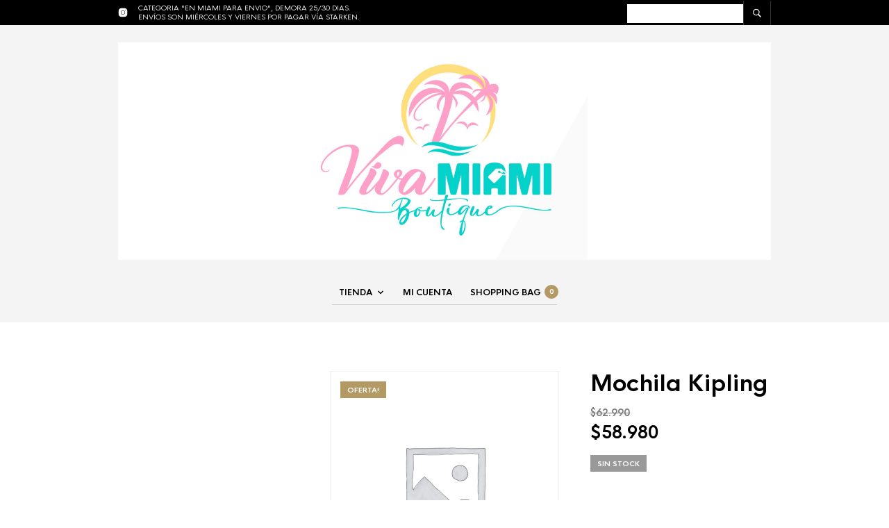

--- FILE ---
content_type: text/html; charset=UTF-8
request_url: https://vivamiamiboutique.cl/producto/mochila-kipling-4/
body_size: 22651
content:
<!DOCTYPE html>

<html lang="es">

<head>

	<meta charset="UTF-8" />
	<meta name="viewport" content="width=device-width, initial-scale=1, minimum-scale=1, maximum-scale=1, user-scalable=no" />

	<link rel="profile" href="http://gmpg.org/xfn/11" />
	<link rel="pingback" href="https://vivamiamiboutique.cl/xmlrpc.php" />

	
	<title>Mochila Kipling &#8211; Viva Miami Boutique</title>
<meta name='robots' content='max-image-preview:large' />
<link rel='dns-prefetch' href='//www.googletagmanager.com' />
<link rel="alternate" type="application/rss+xml" title="Viva Miami Boutique &raquo; Feed" href="https://vivamiamiboutique.cl/feed/" />
<link rel="alternate" type="application/rss+xml" title="Viva Miami Boutique &raquo; Feed de los comentarios" href="https://vivamiamiboutique.cl/comments/feed/" />
<link rel="alternate" type="application/rss+xml" title="Viva Miami Boutique &raquo; Comentario Mochila Kipling del feed" href="https://vivamiamiboutique.cl/producto/mochila-kipling-4/feed/" />
<link rel='stylesheet' id='theretailer-recent-posts-widget-css'  href='https://vivamiamiboutique.cl/wp-content/plugins/the-retailer-extender/includes/widgets/assets/css/recent-posts.css?ver=5.8.12' type='text/css' media='all' />
<style id='wp-block-library-theme-inline-css' type='text/css'>
#start-resizable-editor-section{display:none}.wp-block-audio figcaption{color:#555;font-size:13px;text-align:center}.is-dark-theme .wp-block-audio figcaption{color:hsla(0,0%,100%,.65)}.wp-block-code{font-family:Menlo,Consolas,monaco,monospace;color:#1e1e1e;padding:.8em 1em;border:1px solid #ddd;border-radius:4px}.wp-block-embed figcaption{color:#555;font-size:13px;text-align:center}.is-dark-theme .wp-block-embed figcaption{color:hsla(0,0%,100%,.65)}.blocks-gallery-caption{color:#555;font-size:13px;text-align:center}.is-dark-theme .blocks-gallery-caption{color:hsla(0,0%,100%,.65)}.wp-block-image figcaption{color:#555;font-size:13px;text-align:center}.is-dark-theme .wp-block-image figcaption{color:hsla(0,0%,100%,.65)}.wp-block-pullquote{border-top:4px solid;border-bottom:4px solid;margin-bottom:1.75em;color:currentColor}.wp-block-pullquote__citation,.wp-block-pullquote cite,.wp-block-pullquote footer{color:currentColor;text-transform:uppercase;font-size:.8125em;font-style:normal}.wp-block-quote{border-left:.25em solid;margin:0 0 1.75em;padding-left:1em}.wp-block-quote cite,.wp-block-quote footer{color:currentColor;font-size:.8125em;position:relative;font-style:normal}.wp-block-quote.has-text-align-right{border-left:none;border-right:.25em solid;padding-left:0;padding-right:1em}.wp-block-quote.has-text-align-center{border:none;padding-left:0}.wp-block-quote.is-large,.wp-block-quote.is-style-large{border:none}.wp-block-search .wp-block-search__label{font-weight:700}.wp-block-group.has-background{padding:1.25em 2.375em;margin-top:0;margin-bottom:0}.wp-block-separator{border:none;border-bottom:2px solid;margin-left:auto;margin-right:auto;opacity:.4}.wp-block-separator:not(.is-style-wide):not(.is-style-dots){width:100px}.wp-block-separator.has-background:not(.is-style-dots){border-bottom:none;height:1px}.wp-block-separator.has-background:not(.is-style-wide):not(.is-style-dots){height:2px}.wp-block-table thead{border-bottom:3px solid}.wp-block-table tfoot{border-top:3px solid}.wp-block-table td,.wp-block-table th{padding:.5em;border:1px solid;word-break:normal}.wp-block-table figcaption{color:#555;font-size:13px;text-align:center}.is-dark-theme .wp-block-table figcaption{color:hsla(0,0%,100%,.65)}.wp-block-video figcaption{color:#555;font-size:13px;text-align:center}.is-dark-theme .wp-block-video figcaption{color:hsla(0,0%,100%,.65)}.wp-block-template-part.has-background{padding:1.25em 2.375em;margin-top:0;margin-bottom:0}#end-resizable-editor-section{display:none}
</style>
<link rel='stylesheet' id='wc-blocks-vendors-style-css'  href='https://vivamiamiboutique.cl/wp-content/plugins/woocommerce/packages/woocommerce-blocks/build/wc-blocks-vendors-style.css?ver=6.3.3' type='text/css' media='all' />
<link rel='stylesheet' id='wc-blocks-style-css'  href='https://vivamiamiboutique.cl/wp-content/plugins/woocommerce/packages/woocommerce-blocks/build/wc-blocks-style.css?ver=6.3.3' type='text/css' media='all' />
<link rel='stylesheet' id='gbt_18_tr_posts_grid_styles-css'  href='https://vivamiamiboutique.cl/wp-content/plugins/the-retailer-extender/includes/gbt-blocks/posts_grid/assets/css/style.css?ver=5.8.12' type='text/css' media='all' />
<link rel='stylesheet' id='gbt_18_tr_banner_styles-css'  href='https://vivamiamiboutique.cl/wp-content/plugins/the-retailer-extender/includes/gbt-blocks/banner/assets/css/style.css?ver=5.8.12' type='text/css' media='all' />
<link rel='stylesheet' id='gbt_18_tr_slider_styles-css'  href='https://vivamiamiboutique.cl/wp-content/plugins/the-retailer-extender/includes/gbt-blocks/slider/assets/css/frontend/style.css?ver=5.8.12' type='text/css' media='all' />
<link rel='stylesheet' id='contact-form-7-css'  href='https://vivamiamiboutique.cl/wp-content/plugins/contact-form-7/includes/css/styles.css?ver=5.5.3' type='text/css' media='all' />
<link rel='stylesheet' id='theretailer-social-media-styles-css'  href='https://vivamiamiboutique.cl/wp-content/plugins/the-retailer-extender/includes/social-media/assets/css/social-media.css?ver=5.8.12' type='text/css' media='all' />
<link rel='stylesheet' id='tr-category-header-styles-css'  href='https://vivamiamiboutique.cl/wp-content/plugins/the-retailer-extender/includes/addons/assets/css/wc-category-header-image.css?ver=5.8.12' type='text/css' media='all' />
<link rel='stylesheet' id='tr-social-sharing-styles-css'  href='https://vivamiamiboutique.cl/wp-content/plugins/the-retailer-extender/includes/social-sharing/assets/css/social-sharing.css?ver=5.8.12' type='text/css' media='all' />
<link rel='stylesheet' id='w2s-migrate-woo-to-shopify-css'  href='https://vivamiamiboutique.cl/wp-content/plugins/w2s-migrate-woo-to-shopify/public/css/vi-w2s-public.css?ver=1.0.11' type='text/css' media='all' />
<link rel='stylesheet' id='photoswipe-css'  href='https://vivamiamiboutique.cl/wp-content/plugins/woocommerce/assets/css/photoswipe/photoswipe.min.css?ver=6.0.1' type='text/css' media='all' />
<link rel='stylesheet' id='photoswipe-default-skin-css'  href='https://vivamiamiboutique.cl/wp-content/plugins/woocommerce/assets/css/photoswipe/default-skin/default-skin.min.css?ver=6.0.1' type='text/css' media='all' />
<link rel='stylesheet' id='woocommerce-layout-css'  href='https://vivamiamiboutique.cl/wp-content/plugins/woocommerce/assets/css/woocommerce-layout.css?ver=6.0.1' type='text/css' media='all' />
<link rel='stylesheet' id='woocommerce-smallscreen-css'  href='https://vivamiamiboutique.cl/wp-content/plugins/woocommerce/assets/css/woocommerce-smallscreen.css?ver=6.0.1' type='text/css' media='only screen and (max-width: 768px)' />
<link rel='stylesheet' id='woocommerce-general-css'  href='https://vivamiamiboutique.cl/wp-content/plugins/woocommerce/assets/css/woocommerce.css?ver=6.0.1' type='text/css' media='all' />
<style id='woocommerce-inline-inline-css' type='text/css'>
.woocommerce form .form-row .required { visibility: visible; }
</style>
<link rel='stylesheet' id='theretailer-kirki-styles-css'  href='https://vivamiamiboutique.cl/wp-content/themes/theretailer/inc/customizer/assets/css/settings.css?ver=3.1.4' type='text/css' media='' />
<link rel='stylesheet' id='fresco-css'  href='https://vivamiamiboutique.cl/wp-content/themes/theretailer/inc/_vendor/fresco/css/fresco.css?ver=1.4.11' type='text/css' media='all' />
<link rel='stylesheet' id='swiper-css'  href='https://vivamiamiboutique.cl/wp-content/themes/theretailer/inc/_vendor/swiper/css/swiper.css?ver=4.4.6' type='text/css' media='all' />
<link rel='stylesheet' id='js-Offcanvas-css'  href='https://vivamiamiboutique.cl/wp-content/themes/theretailer/inc/_vendor/offcanvas/css/js-offcanvas.css?ver=1.2.9' type='text/css' media='all' />
<link rel='stylesheet' id='the-retailer-product-blocks-css'  href='https://vivamiamiboutique.cl/wp-content/themes/theretailer/css/plugins/product-blocks.css?ver=3.1.4' type='text/css' media='all' />
<link rel='stylesheet' id='theme-fonts-css'  href='https://vivamiamiboutique.cl/wp-content/themes/theretailer/inc/fonts/theme-fonts/style.css?ver=3.1.4' type='text/css' media='all' />
<link rel='stylesheet' id='the_retailer_styles-css'  href='https://vivamiamiboutique.cl/wp-content/themes/theretailer/css/styles.css?ver=3.1.4' type='text/css' media='all' />
<link rel='stylesheet' id='stylesheet-css'  href='https://vivamiamiboutique.cl/wp-content/themes/theretailer/style.css?ver=3.1.4' type='text/css' media='all' />
<style id='stylesheet-inline-css' type='text/css'>


        #global_wrapper
        {
            margin: 0 auto;
            width: 100%;
        }
    

    body,
    #respond #author,
    #respond #email,
    #respond #url,
    #respond #comment,
    .gbtr_light_footer_no_widgets,
    .gbtr_widget_footer_from_the_blog .gbtr_widget_item_title,
    .widget input[type=text],
    .widget input[type=password],
    .widget input[type=search],
    .widget select,
    .gbtr_tools_search_inputtext,
    .gbtr_second_menu,
    .gbtr_little_shopping_bag .overview,
    .gbtr_featured_section_title,
    .product_item p,
    .woocommerce-product-details__short-description,
    div.product form.cart .variations .value select,
    #content div.product form.cart .variations .value select,
    div.product .woocommerce_tabs .panel,
    #content div.product .woocommerce_tabs .panel,
    div.product .woocommerce-tabs .panel,
    #content div.product .woocommerce-tabs .panel,
    .coupon .input-text,
    .cart_totals .shipping td,
    .shipping_calculator h3,
    .checkout .input-text,
    table.shop_table tfoot .shipping td,
    .gbtr_checkout_login .input-text,
    table.my_account orders .order-number a,
    .myaccount_user,
    .order-info,
    .select2-results,
    .myaccount_user span,
    .track_order p:first-child,
    .order-info span,
    .select2-selection__rendered,
    .sf-menu li li a,
    .shortcode_banner_simple_inside h3,
    .shortcode_banner_simple_inside h3 strong,
    .mc_var_label,
    form .form-row .input-text,
    form .form-row textarea,
    form .form-row select,
    #icl_lang_sel_widget a,
    .group_table .label a,
    .wpcf7 input,
    .wpcf7 textarea,
    #ship-to-different-address label,
    #ship-to-different-address .checkbox,
    .wpcf7 select,
    .cart_list_product_title,
    .wpb_tabs .ui-widget,
    .minicart_product,
    table.my_account_orders td.order-total,
    .select2-search input,
    #respond .comment-form-cookies-consent label,
    form .comment-form-cookies-consent label,
    .variation dt,
    .variation dd p,
    .woocommerce table.my_account_orders.shop_table .amount,
    #yith-wcwl-form .wishlist_table .product-name h3,
    div.product .group_table tr td.woocommerce-grouped-product-list-item__label a
	{
		font-family: Radnika Next Alt, -apple-system, BlinkMacSystemFont, "Segoe UI", Roboto, Helvetica, Arial, sans-serif;
	}

    h1, h2, h3, h4, h5, h6,
    .tr_upper_link,
    .shortcode_banner_simple_inside h4,
    .shortcode_banner_simple_height h4,
    .shortcode_banner_simple_bullet,
    .shortcode_banner_simple_height_bullet,
    .main-navigation .mega-menu > ul > li > a,
    .cbutton,
    .widget h4.widget-title,
    .widget input[type=submit],
    .widget.widget_shopping_cart .total,
    .widget.widget_shopping_cart .total strong,
    ul.product_list_widget span.amount,
    .gbtr_tools_info,
    .gbtr_little_shopping_bag .title,
    .product_item h3,
    .product_item .price,
    a.button,
    button.button,
    input.button,
    #respond input#submit,
    #content input.button,
    div.product .product_brand,
    div.product .summary span.price,
    div.product .summary p.price,
    #content div.product .summary span.price,
    #content div.product .summary p.price,
    .quantity input.qty,
    #content .quantity input.qty,
    div.product form.cart .variations .label,
    #content div.product form.cart .variations .label,
    .gbtr_product_share ul li a,
    div.product .woocommerce-tabs .tabs-list ul.tabs li a,
    table.shop_table th,
    table.shop_table .product-name .category,
    table.shop_table td.product-subtotal,
    .coupon .button-coupon,
    .cart_totals th,
    .cart_totals td,
    form .form-row label,
    table.shop_table td.product-quantity,
    table.shop_table td.product-name .product_brand,
    table.shop_table td.product-total,
    table.shop_table tfoot th,
    table.shop_table tfoot td,
    .gbtr_checkout_method_content .title,
    table.my_account_orders td.order-total,
    .addresses .title h3,
    .sf-menu a,span.onsale,
    .product h3,
    #respond label,
    form label,
    form input[type=submit],
    .section_title,
    .gbtr_little_shopping_bag_wrapper_mobiles span,
    .grtr_product_header_mobiles .price,
    .gbtr_footer_widget_copyrights,
    .woocommerce-message,
    .woocommerce-error,
    .woocommerce-info,p.product,
    .from_the_blog_date,
    .gbtr_dark_footer_wrapper .widget_nav_menu ul li,
    .widget.the_retailer_recent_posts .post_date,
    .featured_products_slider .products_slider_category,
    .featured_products_slider .products_slider_price,
    .page_archive_subtitle,
    .mc_var_label,
    .theretailer_style_intro,
    .wpmega-link-title,
    .group_table .price,
    .shopping_bag_centered_style > span,
    .customer_details dt,
    #lang_sel_footer,
    .out_of_stock_badge_single,
    .out_of_stock_badge_loop,
    .portfolio_categories li,
    #load-more-portfolio-items,
    .portfolio_details_item_cat,
    .yith-wcwl-add-button,
    table.shop_table .amount,
    .woocommerce table.shop_table .amount,
    .yith-wcwl-share h4,
    .wishlist-out-of-stock,
    .wishlist-in-stock,
    .orderby,
    .select2-container,
    .big-select,
    select.big-select,
    .woocommerce-result-count,
    .messagebox_text,
    .vc_progress_bar,
    .wpb_heading.wpb_pie_chart_heading,
    .shortcode_icon_box .icon_box_read_more,
    .vc_btn,
    ul.cart_list .empty,
    .gbtr_minicart_wrapper .woocommerce-mini-cart__empty-message,
    .tagcloud a,
    .trigger-share-list,
    .box-share-link,
    .woocommerce table.shop_table_responsive tr td:before,
    .woocommerce-page table.shop_table_responsive tr td:before,
    table.my_account_orders td.order-total .amount,
    .shipping-calculator-button,
    .vc_btn3,
    .woocommerce-cart .woocommerce .cart-collaterals h2,
    li.woocommerce-MyAccount-navigation-link a,
    p.has-drop-cap:first-letter,
    .comment-author,
    .comments-area .comment-list .reply,
    .woocommerce-Reviews #review_form_wrapper .comment-reply-title,
    #nav-below .nav-previous-single a,
    #nav-below .nav-next-single a,
    .more-link,
    div.product div.product_meta,
    .woocommerce div.product p.stock,
    .gbtr_items_sliders_title,
    .product_title,
    .gbtr_header_wrapper .site-title a,
    .gbtr_header_wrapper .mobile-site-title a,
    .mobile-main-navigation ul.sf-menu > li > .sub-menu > li.menu-item-has-children > a,
    .js-offcanvas.c-offcanvas--top .search-text,
    .woocommerce div.product .product_main_infos .gbtr_product_details_right_col form.cart .variations select,
    a.reset_variations,
    .gbtr_header_wrapper .shopping_bag_mobile_style .gb_cart_contents_count,
    .shop_offcanvas_button span,
    form.login.woocommerce-form-login .lost_password,
    #customer_details .woocommerce-billing-fields h3,
    #customer_details .woocommerce-shipping-fields h3 span,
    .woocommerce-breadcrumb,
    .wc-block-grid__product-add-to-cart a.wp-block-button__link,
    .wc-block-grid__product-onsale,
    .wc-block-grid__product-price,
    .gbt_18_default_slider .gbt_18_content .gbt_18_content_wrapper .gbt_18_slide_link a,
    .gbt_18_expanding_grid .gbt_18_product_price,
    .gbt_18_distorsion_lookbook .gbt_18_product_price,
    .woocommerce a.button,
    .woocommerce button.button,
    .woocommerce button.button.alt,
    .woocommerce input.button,
    .woocommerce #respond input#submit,
    .woocommerce #content input.button,
    .woocommerce-widget-layered-nav-dropdown__submit,
    button.wc-stripe-checkout-button,
    .button_create_account_continue,
    .button_billing_address_continue,
    .addresses a,
    .button_shipping_address_continue,
    .button_order_review_continue,
    #place_order,
    .single_add_to_cart_button,
    .more-link:hover,
    .woocommerce-cart .wc-proceed-to-checkout a.checkout-button:hover,
    .woocommerce .woocommerce-table--order-downloads a.button.alt,
    .group_table span.woocommerce-Price-amount.amount,
    .wc-block-order-select .wc-block-order-select__label,
    .wc-block-order-select .wc-block-order-select__select,
    .wp-block-latest-posts li > a, .wp-block-latest-posts .wp-block-latest-posts__post-excerpt > a,
    .wp-block-latest-posts__post-date
	{
		font-family: HK Nova, -apple-system, BlinkMacSystemFont, "Segoe UI", Roboto, Helvetica, Arial, sans-serif;
	}


    .entry-title,
    .page-title
    {
        font-size: 48.75px;
    }

    @media all and (max-width: 1023px) {
        .entry-title,
        .page-title
        {
            font-size: 32.344px;
        }
    }

    .content-area h6,
    .entry-content h6,
    .woocommerce-review__author,
    .wp-block-woocommerce-reviews-by-product .wc-block-review-list .wc-block-review-list-item__author,
    .category_header .term-description,
    .category_header .page-description,
    .entry-content,
    .gbtr_product_details_right_col .quantity .qty,
    .content-area,
    .content-area p,
    .woocommerce-product-details__short-description,
    .woocommerce table.wishlist_table tbody td.wishlist-empty
    {
        font-size: 13px;
    }

    .content-area h1,
    .entry-content h1,
    .content-area .gbtr_post_title_listing,
    .product_title
    {
        font-size: 32.344px;
    }

    .content-area h2,
    .entry-content h2,
    .gbtr_header_wrapper .site-title a
    {
        font-size: 26.962px;
    }

    @media screen and (max-width: 639px) {
        .content-area .gbtr_post_title_listing
        {
            font-size: 26.962px;
        }
    }

    .content-area h3,
    .entry-content h3,
    #customer_details .woocommerce-shipping-fields h3 span,
    .woocommerce-account .woocommerce-EditAccountForm fieldset legend,
    .wp-block-latest-posts li > a
    {
        font-size: 22.464px;
    }

    @media screen and (max-width: 639px) {
        .comments-area .comments-title
        {
            font-size: 22.464px;
        }
    }

    .content-area h4,
    .entry-content h4,
    .comments-area .comment-list .comment-author cite,
    .js-offcanvas .search-text,
    .wc-block-featured-product__price
    {
        font-size: 18.72px;
    }

    .content-area h5,
    .entry-content h5
    {
        font-size: 15.6px;
    }

    @media screen and (max-width: 639px) {
        .comments-area .comment-list .comment-author cite
        {
            font-size: 15.6px;
        }
    }

    .content-area p.has-drop-cap:first-letter,
    .entry-content p.has-drop-cap:first-letter
    {
        font-size: 83.2px;
    }


    body
    {
        background-color: #fff;
    }

    a,
    .tr_upper_link *:hover,
    .default-slider-next i,
    .default-slider-prev i,
    .gbtr_tools_account,
    li.product:not(.product-category) h3:hover,
    .product_item h3 a,
    div.product .product_brand,
    div.product div.product_meta a:hover,
    #content div.product div.product_meta a:hover,
    #reviews a,
    div.product .woocommerce_tabs .panel a,
    #content div.product .woocommerce_tabs .panel a,
    div.product .woocommerce-tabs .panel a,
    #content div.product .woocommerce-tabs .panel a,
    table.shop_table td.product-name .product_brand,
    .woocommerce table.shop_table td.product-name .product_brand,
    table.my_account_orders td.order-actions a:hover,
    ul.digital-downloads li a:hover,
    .entry-meta a:hover,
    .shortcode_meet_the_team .role,
    #comments a:hover,
    .portfolio_item a:hover,
    .trigger-share-list:hover,
    .mc_success_msg,
    .page_archive_items a:hover,
    a.reset_variations,
    table.my_account_orders .order-number a,
    .gbtr_dark_footer_wrapper .tagcloud a:hover,
    table.shop_table .product-name small a,
    .woocommerce table.shop_table .product-name small a,
    ul.gbtr_digital-downloads li a,
    div.product div.summary a:not(.button),
    .cart_list.product_list_widget .minicart_product,
    .shopping_bag_centered_style .minicart_product,
    .product_item:hover .add_to_wishlist:before,
    .woocommerce .star-rating span,
    .woocommerce-page .star-rating span,
    .star-rating span,
    .woocommerce-page p.stars a:hover:after,
    .woocommerce-page p.stars .active:after,
    .woocommerce-cart .entry-content .woocommerce .actions input[type=submit],
    .box-share-link:hover,
    .post-navigation a:hover,
    .woocommerce-pagination .page-numbers:hover,
    .posts-pagination .page-numbers:hover,
    .comments-pagination .page-numbers:hover,
    .gbtr_product_share a:hover > span,
    .wc-block-grid__product-add-to-cart a.wp-block-button__link,
    .product_top .woocommerce-breadcrumb a:hover,
    .shop_top .woocommerce-breadcrumb a:hover,
    div.product .group_table tr td.woocommerce-grouped-product-list-item__label a:hover,
    .woocommerce nav.woocommerce-pagination ul li:not(:last-child):not(:first-child) a:focus,
    .woocommerce nav.woocommerce-pagination ul li:not(:last-child):not(:first-child) a:hover,
    .woocommerce nav.woocommerce-pagination ul li a.page-numbers:focus,
    .woocommerce nav.woocommerce-pagination ul li a.page-numbers:hover,
    .main-navigation .mega-menu > ul > li > a,
    .main-navigation .mega-menu > ul > li > a:visited,
    #yith-wcwl-form .wishlist_table .product-name h3,
    .wc-block-review-list-item__rating>.wc-block-review-list-item__rating__stars span:before
    {
        color: #b39964;
    }

    .shopping_bag_centered_style:hover,
    .sf-menu li > a:hover,
    .woocommerce-checkout .woocommerce-info a,
    .main-navigation .mega-menu > ul > li > a:hover,
    .main-navigation > ul > li:hover > a,
    .wc-block-grid__product .wc-block-grid__product-rating .star-rating span:before,
    .product_infos .add_to_wishlist
    {
        color: #b39964!important;
    }

    form input[type=submit]:hover,
    .widget input[type=submit]:hover,
    .tagcloud a:hover,
    #wp-calendar tbody td a,
    .widget.the_retailer_recent_posts .post_date,
    a.button:hover,button.button:hover,input.button:hover,#respond input#submit:hover,#content input.button:hover,
    .woocommerce #respond input#submit.alt:hover,
    .woocommerce a.button.alt:hover,
    .woocommerce button.button.alt:hover,
    .woocommerce input.button.alt:hover,
    .woocommerce #respond input#submit:hover,
    .woocommerce a.button:hover,
    .woocommerce button.button:hover,
    .woocommerce input.button:hover,
    .woocommerce button.button:disabled[disabled]:hover,
    .myaccount_user,
    .woocommerce button.button.alt.disabled,
    .track_order p:first-child,
    .order-info,
    .from_the_blog_date,
    .featured_products_slider .products_slider_images,
    .portfolio_sep,
    .portfolio_details_sep,
    .gbtr_little_shopping_bag_wrapper_mobiles span,
    #mc_signup_submit:hover,
    .page_archive_date,
    .shopping_bag_mobile_style .gb_cart_contents_count,
    .shopping_bag_centered_style .items_number,
    .mobile_tools .shopping_bag_button .items_number,
    .audioplayer-bar-played,
    .audioplayer-volume-adjust div div,
    .addresses a:hover,
    #load-more-portfolio-items a:hover,
    .shortcode_icon_box .icon_box_read_more:hover,
    #nprogress .bar,
    .main-navigation ul ul li a:hover,
    .woocommerce-widget-layered-nav-dropdown__submit:hover,
    div.product .group_table tr td.woocommerce-grouped-product-list-item__quantity a.button:hover,
    .more-link,
    .gbtr_dark_footer_wrapper .button,
    .gbtr_little_shopping_bag_wrapper_mobiles:hover,
    .gbtr_tools_account.menu-hidden .topbar-menu li a:hover,
    .woocommerce-cart .wc-proceed-to-checkout a.checkout-button,
    #wp-calendar tbody td a,
    .woocommerce .widget_price_filter .ui-slider .ui-slider-handle,
    .woocommerce table.wishlist_table tbody td.product-add-to-cart .remove_from_wishlist:hover,
    .woocommerce table.wishlist_table tbody td.product-add-to-cart .button.add_to_cart,
    .woocommerce div.product .product_infos .stock.in-stock,
    .woocommerce.widget_shopping_cart .buttons > a:first-child:hover,
    #yith-wcwl-form .wishlist_table .additional-info-wrapper .product-add-to-cart a
    {
        background-color: #b39964;
    }

    .woocommerce-message,
    .gbtr_minicart_cart_but:hover,
    .gbtr_minicart_checkout_but:hover,
    span.onsale,
    .woocommerce span.onsale,
    .product_main_infos span.onsale,
    .quantity .minus:hover,
    #content .quantity .minus:hover,
    .quantity .plus:hover,
    #content .quantity .plus:hover,
    .single_add_to_cart_button:hover,
    .shortcode_getbowtied_slider .button:hover,
    .add_review .button:hover,
    #fancybox-close:hover,
    .shipping-calculator-form .button:hover,
    .coupon .button-coupon:hover,
    .button_create_account_continue:hover,
    .button_billing_address_continue:hover,
    .button_shipping_address_continue:hover,
    .button_order_review_continue:hover,
    #place_order:hover,
    .gbtr_my_account_button input:hover,
    .gbtr_track_order_button:hover,
    p.product a:hover,
    #respond #submit:hover,
    .widget_shopping_cart .button:hover,
    .lost_reset_password .button:hover,
    .widget_price_filter .price_slider_amount .button:hover,
    .gbtr_order_again_but:hover,
    .gbtr_save_but:hover,
    input.button:hover,#respond input#submit:hover,#content input.button:hover,
    .wishlist_table tr td .add_to_cart:hover,
    .vc_btn.vc_btn_xs:hover,
    .vc_btn.vc_btn_sm:hover,
    .vc_btn.vc_btn_md:hover,
    .vc_btn.vc_btn_lg:hover,
    .order-actions a:hover,
    .widget_price_filter .ui-slider .ui-slider-range,
    .woocommerce .widget_price_filter .ui-slider .ui-slider-range,
    .wc-block-grid__product-onsale,
    .woocommerce #respond input#submit:hover,
    .woocommerce-button--next:hover,
    .woocommerce-button--prev:hover,
    .woocommerce button.button:hover,
    .woocommerce input.button:hover,
    button.wc-stripe-checkout-button:hover,
    .woocommerce .woocommerce-MyAccount-content a.button:hover,
    .select2-container--default .select2-results__option.select2-results__option--highlighted,
    .select2-container--default .select2-results__option--highlighted[aria-selected],
    .select2-container--default .select2-results__option--highlighted[data-selected],
    .return-to-shop a.button,
    .widget_layered_nav ul li.chosen a,
    .widget_layered_nav_filters ul li.chosen a,
    a.button.added::before,
    button.button.added::before,
    input.button.added::before,
    #respond input#submit.added::before,
    #content input.button.added::before,
    .woocommerce a.button.added::before,
    .woocommerce button.button.added::before,
    .woocommerce input.button.added::before,
    .woocommerce #respond input#submit.added::before,
    .woocommerce #content input.button.added::before
    {
        background-color: #b39964;
    }

    .box-share-container .trigger-share-list:hover > svg,
    .box-share-container .box-share-list .box-share-link:hover svg,
    .gbtr_product_share ul li a:hover svg
    {
        fill: #b39964;
    }

    .woocommerce nav.woocommerce-pagination ul li:not(:last-child):not(:first-child) a:focus,
    .woocommerce nav.woocommerce-pagination ul li:not(:last-child):not(:first-child) a:hover,
    .woocommerce nav.woocommerce-pagination a.page-numbers:hover,
    .woocommerce nav.woocommerce-pagination .next:hover,
    .woocommerce nav.woocommerce-pagination .prev:hover,
    .posts-pagination a:hover,
    .comments-pagination a:hover,
    .woocommerce nav.woocommerce-pagination .dots:hover,
    .posts-pagination .dots:hover,
    .comments-pagination .dots:hover,
    .gbtr_product_share ul li a:hover svg,
    .default-slider-next,
    .default-slider-prev,
    .shortcode_icon_box .icon_box_read_more:hover,
    .box-share-list
    {
        border-color: #b39964;
    }

    .vc_btn.vc_btn_xs:hover,
    .vc_btn.vc_btn_sm:hover,
    .vc_btn.vc_btn_md:hover,
    .vc_btn.vc_btn_lg:hover,
    .tagcloud a:hover,
    .woocommerce-cart .entry-content .woocommerce .actions input[type=submit],
    .widget_layered_nav ul li.chosen a,
    .widget_layered_nav_filters ul li.chosen a
    {
        border-color: #b39964!important;
    }

    .first-navigation ul ul,
    .secondary-navigation ul ul,
    .menu_centered_style .gbtr_minicart
    {
        border-top-color: #b39964!important;
    }

    .product_type_simple,
    .product_type_variable,
    .myaccount_user:after,
    .track_order p:first-child:after,
    .order-info:after
    {
        border-bottom-color: #b39964!important;
    }

    .gbtr_tools_wrapper .topbar_tools_wrapper .gbtr_tools_account_wrapper .gbtr_tools_account.menu-hidden ul.topbar-menu
    {
        border-color: #b39964 #cccccc #cccccc;
    }

    #nprogress .spinner-icon
    {
        border-top-color: #b39964;
        border-left-color: #b39964;
    }

    .woocommerce .widget_price_filter .price_slider_wrapper .ui-widget-content
    {
        background-color: rgba(179,153,100,0.35);
    }


    a:hover,
    .entry-content,
    .content_wrapper,
    div.product div.summary a:not(.button):hover,
    .product a:not(.button):hover,
    .input-text,
    .sf-menu a,
    .sf-menu a:visited,
    .sf-menu li li a,
    .widget h4.widget-title,
    .entry-title,
    .page-title,
    .entry-title a,
    .page-title a,
    .entry-content h1,
    .entry-content h2,
    .entry-content h3,
    .entry-content h4,
    .entry-content h5,
    .entry-content h6,
    ul.products .product_item .product-title a,
    .woocommerce ul.products li.product .price,
    .global_content_wrapper label,
    .global_content_wrapper select,
    .gbtr_little_shopping_bag .title a,
    .shipping_calculator h3 a,
    p.has-drop-cap:first-letter,
    .tr_upper_link,
    .tr_upper_link a,
    .comments-area .comment-list a,
    .comments-area .comment-list .comment-author cite,
    .comments-area .comments-title,
    .comment-form .logged-in-as a,
    .post-navigation a,
    .woocommerce-pagination a,
    .posts-pagination a,
    .comments-pagination a,
    .page-numbers.dots,
    span.page-numbers.dots:hover,
    .woocommerce-Reviews #review_form_wrapper .comment-reply-title,
    .woocommerce-review__author,
    .woocommerce-Reviews #review_form_wrapper label,
    .comments-area .comment-respond .comment-reply-title,
    .comments-area .comment-respond label,
    .gbtr_product_share ul li > a > span,
    .woocommerce div.product .product_meta, div.product .product_meta,
    div.product .summary p.price,
    .woocommerce div.product .woocommerce-tabs ul.tabs li.active a,
    .woocommerce div.product .woocommerce-tabs ul.tabs li a:hover,
    .gbtr_items_sliders_title,
    .woocommerce div.product p.price,
    .woocommerce div.product span.price,
    a.reset_variations,
    .shop_offcanvas_button span,
    .global_content_wrapper .widget,
    .global_content_wrapper .widget ul li a,
    .woocommerce-cart .content_wrapper .woocommerce-cart-form .shop_table tr.cart_item td.product-name a:hover,
    .cart-collaterals .woocommerce-shipping-calculator .shipping-calculator-button:hover,
    .woocommerce-cart .content_wrapper .cart-collaterals .shop_table tr.shipping td:before,
    .woocommerce-checkout .woocommerce-form-login-toggle .woocommerce-info,
    .woocommerce-checkout .woocommerce-form-coupon-toggle .woocommerce-info,
    woocommerce-form-login label,
    ul.payment_methods li .payment_box p,
    .woocommerce-MyAccount-navigation ul li a:hover,
    .woocommerce-MyAccount-content a:hover,
    .woocommerce-order-received ul.order_details li strong span,
    .woocommerce-account .woocommerce-MyAccount-navigation ul li.is-active a,
    .woocommerce-order-received mark,
    .woocommerce-MyAccount-content mark,
    .woocommerce .woocommerce-breadcrumb a,
    .product_infos.summary,
    .gbtr_minicart_wrapper ul.product_list_widget li .quantity,
    .gbtr_minicart_wrapper ul.product_list_widget li .variation,
    .gbtr_minicart_wrapper .total,
    .wc-block-grid__product-title,
    .wc-block-grid__product-add-to-cart a.wp-block-button__link:hover,
    ul.swiper-slide .product_item .product-title a,
    div.product .group_table tr td.woocommerce-grouped-product-list-item__label a,
    .gbt_18_default_slider .gbt_18_content .gbt_18_content_wrapper .gbt_18_slide_header .gbt_18_current_slide,
    .gbt_18_default_slider .gbt_18_content .gbt_18_content_wrapper .gbt_18_slide_header .gbt_18_number_of_items,
    .gbt_18_default_slider .gbt_18_content .gbt_18_content_wrapper .gbt_18_slide_controls span,
    .gbt_18_expanding_grid .gbt_18_product_price,
    .category_header .term-description p,
    .category_header .page-description p,
    .gbtr_minicart .widget_shopping_cart_content,
    .gbt_18_pagination a,
    .product_infos .add_to_wishlist span:hover
    {
        color: #000;
    }

    .shop_table td.product-remove a.remove,
    .widget_shopping_cart ul.product_list_widget li a.remove
    {
        color: #000!important;
    }

    a.button,
    button.button,
    input.button,
    #respond input#submit,
    #content input.button,
    .woocommerce a.button,
    .woocommerce button.button,
    .woocommerce input.button,
    .woocommerce #respond input#submit,
    .woocommerce #content input.button,
    .woocommerce-widget-layered-nav-dropdown__submit,
    button.wc-stripe-checkout-button,
    .button_create_account_continue,
    .button_billing_address_continue,
    .addresses a,
    .button_shipping_address_continue,
    .button_order_review_continue,
    #place_order,
    .single_add_to_cart_button,
    .woocommerce button.button.alt,
    .more-link:hover,
    .woocommerce-cart .wc-proceed-to-checkout a.checkout-button:hover,
    .woocommerce .woocommerce-table--order-downloads a.button.alt,
    .posts-pagination .page-numbers.current,
    .comments-pagination .page-numbers.current,
    .woocommerce nav.woocommerce-pagination .current,
    form input[type=submit],
    #yith-wcwl-form .wishlist_table .additional-info-wrapper .product-add-to-cart a:hover,
    .products_slider .swiper-pagination .swiper-pagination-bullet.swiper-pagination-bullet-active,
    .gbt_18_default_slider .gbt_18_content .gbt_18_content_wrapper .gbt_18_slide_header .gbt_18_line
    {
        background-color: #000;
    }

    .return-to-shop a.button:hover,
    .wp-block-getbowtied-carousel .swiper-pagination .swiper-pagination-bullet-active,
    .gbt_18_tr_slider .gbt_18_tr_slider_pagination .swiper-pagination-bullet.swiper-pagination-bullet-active,
    .woocommerce table.wishlist_table tbody td.product-add-to-cart .button.add_to_cart:hover
    {
        background-color: #000!important;
    }

    .box-share-container .trigger-share-list > svg,
    .box-share-container .box-share-list .box-share-link svg,
    .gbtr_product_share ul li svg
    {
        fill: #000;
    }

    .gbtr_product_share ul li svg,
    .products_slider .swiper-pagination .swiper-pagination-bullet,
    .gbt_18_tr_slider .gbt_18_tr_slider_pagination .swiper-pagination-bullet.swiper-pagination-bullet
    {
        border-color: #000;
    }

    blockquote,
    div.product .woocommerce-tabs-wrapper .woocommerce-tabs .tabs-list ul.tabs li.active a,
    .gbtr_product_share,
    .global_content_wrapper .widget h4.widget-title,
    .cart_totals h3,
    .cart_totals h2,
    .woocommerce-checkout .woocommerce-checkout-review-order .woocommerce-checkout-review-order-table tbody .cart_item:last-child td,
    .woocommerce-checkout .woocommerce-checkout-review-order .woocommerce-checkout-review-order-table thead th,
    .wp-block-getbowtied-carousel .swiper-pagination-bullet,
    .gbt_18_default_slider .gbt_18_content .gbt_18_content_wrapper .gbt_18_slide_controls span,
    .woocommerce table.wishlist_table thead th
    {
        border-color: #000!important;
    }

    .woocommerce div.product .woocommerce-tabs-wrapper, div.product .woocommerce-tabs-wrapper,
    .post-navigation
    {
        border-top-color: #000;
    }

    .woocommerce .hr.shop_separator,
    .woocommerce .woocommerce-ordering,
    .woocommerce-cart .content_wrapper .woocommerce-cart-form,
    .woocommerce-cart .content_wrapper .shop_table td,
    .woocommerce-cart .cart-collaterals .cart_totals .shop_table td,
    .woocommerce-cart .content_wrapper .cart-collaterals .shop_table th,
    .woocommerce-cart .content_wrapper .shop_table tr.cart_item,
    .woocommerce-cart .content_wrapper .shop_table .actions .coupon,
    .woocommerce-checkout .content_wrapper form.woocommerce-checkout .woocommerce-checkout-review-order .woocommerce-checkout-review-order-table td,
    .woocommerce-checkout .content_wrapper form.woocommerce-checkout .woocommerce-checkout-review-order .woocommerce-checkout-review-order-table th,
    .woocommerce-checkout .content_wrapper form.woocommerce-checkout .woocommerce-checkout-review-order #payment ul.payment_methods li .payment_box,
    .woocommerce-account #add_payment_method .woocommerce-Payment#payment ul.payment_methods li .payment_box,
    .woocommerce-checkout .content_wrapper form.woocommerce-checkout .woocommerce-checkout-review-order .woocommerce-checkout-payment#payment ul.payment_methods li,
    .woocommerce-account #add_payment_method .woocommerce-Payment#payment ul.payment_methods li,
    .woocommerce-checkout .content_wrapper form.woocommerce-checkout .woocommerce-checkout-review-order .woocommerce-terms-and-conditions,
    .woocommerce-order-received table.shop_table.order_details td,
    .woocommerce-order-received table.shop_table.order_details th,
    .woocommerce-MyAccount-content table.shop_table.order_details th,
    .woocommerce-MyAccount-content table.shop_table.order_details td,
    .woocommerce-order-pay table.shop_table td,
    .woocommerce-order-pay table.shop_table th,
    .woocommerce-order-pay #payment ul.payment_methods li,
    .woocommerce-order-pay #payment ul.payment_methods li .payment_box,
    .woocommerce ul.order_details li,
    .woocommerce div.product .product_main_infos .gbtr_product_details_right_col .group_table tr td,
    .woocommerce table.wishlist_table tbody tr
    {
        border-color: rgba(0,0,0,0.15);
    }

    .rtl.woocommerce-cart .content_wrapper .woocommerce-cart-form
    {
        border-color: rgba(0,0,0,0.15)!important;
    }

    .woocommerce-checkout .content_wrapper form.woocommerce-checkout .woocommerce-checkout-review-order #payment ul.payment_methods li .payment_box:before,
    .woocommerce-account #add_payment_method .woocommerce-Payment#payment ul.payment_methods li .payment_box:before,
    .woocommerce-order-pay #payment ul.payment_methods li .payment_box:before,
    table.shop_table.woocommerce-MyAccount-paymentMethods td,
    table.shop_table.woocommerce-MyAccount-paymentMethods th,
    .page_sidebar .widget ul li
    {
        border-bottom-color: rgba(0,0,0,0.15);
    }

    .widget_shopping_cart ul.product_list_widget li,
    .widget_shopping_cart .cart_list li,
    .woocommerce table.wishlist_table td
    {
        border-bottom-color: rgba(0,0,0,0.15)!important;
    }

    .woocommerce div.product .product_main_infos .gbtr_product_details_right_col form.cart .variations select,
    .quantity input.qty, .woocommerce .quantity .qty,
    .wp-block-woocommerce-all-reviews .wc-block-order-select .wc-block-order-select__select,
    .wp-block-woocommerce-reviews-by-product .wc-block-order-select .wc-block-order-select__select,
    .wp-block-woocommerce-reviews-by-category .wc-block-order-select .wc-block-order-select__select,
    hr, .hr
    {
        border-bottom-color: rgba(0,0,0,0.35);
    }

    .global_content_wrapper .widget ul li ul
    {
        border-top-color: rgba(0,0,0,0.15)!important;
    }

    .woocommerce.widget_shopping_cart .total,
    .widget_shopping_cart .total, .woocommerce .total
    {
        border-top-color: rgba(0,0,0,0.35)!important;
    }

    .woocommerce-cart .content_wrapper .cart-collaterals .shop_table tr.shipping td,
    .woocommerce .woocommerce-breadcrumb,
    .woocommerce-result-count
    {
        color: rgba(0,0,0,0.5);
    }

    .sep,
    .woocommerce div.product .woocommerce-tabs ul.tabs li a,
    .woocommerce-account .woocommerce-Addresses address,
    .woocommerce-account .woocommerce-EditAccountForm .form-row span em,
    .gbtr_minicart_wrapper ul.product_list_widget li a
    {
        color: rgba(0,0,0,0.75);
    }


    .mobile-secondary-navigation ul li a,
    .mobile-topbar-navigation ul li a
    {
        color: rgba(0,0,0,0.5);
    }

    .js-offcanvas.c-offcanvas--top .search-field,
    .js-offcanvas.c-offcanvas--top #searchform .field
    {
        border-bottom-color: rgba(0,0,0,0.15);
    }

    .js-offcanvas.c-offcanvas--left .mobile-secondary-navigation,
    .js-offcanvas.c-offcanvas--left .mobile-topbar-navigation,
    .js-offcanvas.c-offcanvas--left .shortcode_socials,
    .gbtr_header_wrapper.default_header .gbtr_menu_wrapper_default .menus_wrapper .gbtr_first_menu .first-navigation,
    .gbtr_header_wrapper.centered_header .gbtr_menu_wrapper_centered .menus_wrapper .gbtr_first_menu,
    .gbtr_header_wrapper.menu_under_header .gbtr_menu_wrapper_menu_under .menus_wrapper .gbtr_first_menu .first-navigation,
    .gbtr_header_wrapper .shopping_bag_wrapper .gbtr_little_shopping_bag_wrapper .gbtr_little_shopping_bag,
    .gbtr_header_wrapper .shopping_bag_wrapper .gbtr_little_shopping_bag_wrapper .gbtr_little_shopping_bag .title
    {
        border-color: rgba(0,0,0,0.15);
    }

    .site-header-sticky .menus_wrapper .gbtr_first_menu .first-navigation
    {
        border-color: rgba(0,0,0,0.15)!important;
    }

    .js-offcanvas .tr_social_icons_list .tr_social_icon a svg
    {
        fill: #000!important;
    }

    .sf-menu a,
    .sf-menu li li a,
    .sf-menu a:visited,
    .shopping_bag_centered_style,
    .gbtr_header_wrapper .site-title a,
    .gbtr_header_wrapper .mobile-site-title a,
    .js-offcanvas .gbtr_tools_info,
    .js-offcanvas.c-offcanvas--left .menu-close .offcanvas-left-close span,
    .js-offcanvas.c-offcanvas--top .menu-close .offcanvas-top-close span,
    .js-offcanvas.c-offcanvas--top .search-text,
    .js-offcanvas.c-offcanvas--top .search-field,
    .js-offcanvas.c-offcanvas--top #searchform .field,
    .gbtr_header_wrapper .shopping_bag_wrapper .gbtr_little_shopping_bag_wrapper .gbtr_little_shopping_bag .title
    {
        color: #000;
    }

    .js-offcanvas.c-offcanvas--top .search-field::-webkit-input-placeholder,
    .js-offcanvas.c-offcanvas--top #searchform .field::-webkit-input-placeholder
    {
        color: rgba(0,0,0,0.5);
    }

    .js-offcanvas.c-offcanvas--top .search-field::-moz-placeholder,
    .js-offcanvas.c-offcanvas--top #searchform .field::-moz-placeholder
    {
        color: rgba(0,0,0,0.5);
    }

    .js-offcanvas.c-offcanvas--top .search-field:-ms-input-placeholder,
    .js-offcanvas.c-offcanvas--top #searchform .field:-ms-input-placeholder
    {
        color: rgba(0,0,0,0.5);
    }

    .main-navigation ul ul li a,
    .main-navigation ul ul li a:visited,
    .gbtr_tools_wrapper .topbar_tools_wrapper .gbtr_tools_account.menu-hidden ul.topbar-menu li a,
    .gbtr_second_menu li a,
    .gbtr_header_wrapper .shopping_bag_wrapper .gbtr_little_shopping_bag_wrapper .gbtr_little_shopping_bag .overview
    {
        color: #777;
    }

    .main-navigation.secondary-navigation > ul > li > a,
    .rtl .main-navigation.secondary-navigation > ul > li:first-child > a
    {
        border-color: rgba(119,119,119,0.15)!important;
    }


    .gbtr_tools_wrapper
    {
        background: #000;
    }

    .gbtr_tools_wrapper,
    .gbtr_tools_account ul li a,
    .logout_link,
    .gbtr_tools_search_inputbutton,
    .top-bar-menu-trigger,
    .gbtr_tools_search_trigger,
    .gbtr_tools_search_trigger_mobile
    {
        color: #fff;
    }

    .gbtr_tools_wrapper .tr_social_icons_list .tr_social_icon a svg
    {
        fill: #fff!important;
    }

    .gbtr_tools_info,
    .gbtr_tools_account
    {
        font-size: 10px;
    }


    @media all and (min-width: 960px) {
        .gbtr_header_wrapper .content_header
        {
            padding-top: 25px;
            padding-bottom: 25px;
        }
    }

    .gbtr_header_wrapper,
    .js-offcanvas
    {
        background-color: #f4f4f4;
    }

    .gb_cart_contents_count
    {
        color: #f4f4f4;
    }

    .sf-menu a,
    .main-navigation .mega-menu > ul > li > a,
    .shopping_bag_centered_style
    {
        font-size: 12px;
    }

    .gbtr_second_menu
    {
        font-size: 12px;
    }


    .gbtr_light_footer_wrapper,
    .gbtr_light_footer_no_widgets
    {
        background-color: #f4f4f4;
    }

    .gbtr_dark_footer_wrapper,
    .gbtr_dark_footer_wrapper .tagcloud a
    {
        background-color: #000;
    }

    .gbtr_dark_footer_wrapper .widget h4.widget-title
    {
        border-bottom-color: rgba(255,255,255,0.35);
    }

    .gbtr_light_footer_wrapper .widget ul li,
    .gbtr_light_footer_wrapper .widget_shopping_cart ul.product_list_widget li,
    .gbtr_light_footer_wrapper .widget_shopping_cart .cart_list li
    {
        border-bottom-color: rgba(0,0,0,0.15)!important;
    }

    .gbtr_dark_footer_wrapper .widget ul li,
    .gbtr_dark_footer_wrapper .widget_shopping_cart ul.product_list_widget li,
    .gbtr_dark_footer_wrapper .widget_shopping_cart .cart_list li
    {
        border-bottom-color: rgba(255,255,255,0.15)!important;
    }

    .gbtr_light_footer_wrapper .widget ul li ul
    {
        border-top-color: rgba(0,0,0,0.15);
    }

    .gbtr_dark_footer_wrapper .widget ul li ul
    {
        border-top-color: rgba(255,255,255,0.15);
    }

    .gbtr_light_footer_wrapper .woocommerce.widget_shopping_cart .total,
    .gbtr_light_footer_wrapper .widget_shopping_cart .total, .woocommerce .total
    {
        border-top-color: rgba(0,0,0,0.35)!important;
    }

    .gbtr_dark_footer_wrapper .woocommerce.widget_shopping_cart .total,
    .gbtr_dark_footer_wrapper .widget_shopping_cart .total, .woocommerce .total
    {
        border-top-color: rgba(255,255,255,0.35)!important;
    }

    .gbtr_light_footer_wrapper,
    .gbtr_light_footer_wrapper .widget h4.widget-title,
    .gbtr_light_footer_wrapper a,
    .gbtr_light_footer_wrapper .widget ul li,
    .gbtr_light_footer_wrapper .widget ul li a,
    .gbtr_light_footer_wrapper .textwidget,
    .gbtr_light_footer_wrapper #mc_subheader,
    .gbtr_light_footer_wrapper ul.product_list_widget span.amount,
    .gbtr_light_footer_wrapper .widget_calendar,
    .gbtr_light_footer_wrapper .mc_var_label,
    .gbtr_light_footer_wrapper .tagcloud a
    {
        color: #000;
    }

    .gbtr_dark_footer_wrapper,
    .gbtr_dark_footer_wrapper .widget h4.widget-title,
    .gbtr_dark_footer_wrapper a,
    .gbtr_dark_footer_wrapper .widget ul li,
    .gbtr_dark_footer_wrapper .widget ul li a,
    .gbtr_dark_footer_wrapper .textwidget,
    .gbtr_dark_footer_wrapper #mc_subheader,
    .gbtr_dark_footer_wrapper ul.product_list_widget span.amount,
    .gbtr_dark_footer_wrapper .widget_calendar,
    .gbtr_dark_footer_wrapper .mc_var_label,
    .gbtr_dark_footer_wrapper .tagcloud a,
    .trigger-footer-widget-area
    {
        color: #fff;
    }

    .gbtr_dark_footer_wrapper ul.product_list_widget span.amount,
    .gbtr_dark_footer_wrapper .widget_shopping_cart ul.product_list_widget li a.remove
    {
        color: #fff!important;
    }

    .gbtr_light_footer_wrapper .widget_shopping_cart ul.product_list_widget li a.remove,
    .gbtr_light_footer_wrapper .woocommerce-mini-cart__empty-message
    {
        color: #000!important;
    }

    .gbtr_dark_footer_wrapper .widget input[type=submit],
	.gbtr_dark_footer_wrapper .widget button[type=submit],
    .gbtr_dark_footer_wrapper .widget_shopping_cart .buttons a
    {
        background-color: #fff;
    }

    .gbtr_light_footer_wrapper .widget input[type=submit],
	.gbtr_light_footer_wrapper .widget button[type=submit],
    .gbtr_light_footer_wrapper .widget_shopping_cart .buttons a
    {
        color: #f4f4f4;
        background-color: #000;
    }

    .gbtr_dark_footer_wrapper .widget input[type=submit]:hover,
	.gbtr_dark_footer_wrapper .widget button[type=submit]:hover,
    .gbtr_dark_footer_wrapper .widget_shopping_cart .buttons a:hover
    {
        background-color: #b39964;
    }

    .gbtr_light_footer_wrapper .widget input[type=submit]:hover,
	.gbtr_light_footer_wrapper .widget button[type=submit]:hover,
    .gbtr_light_footer_wrapper .widget_shopping_cart .buttons a:hover
    {
        background-color: #b39964;
    }

    .gbtr_dark_footer_wrapper .shortcode_socials svg
    {
        fill: #fff;
    }

    .gbtr_dark_footer_wrapper .widget input[type=text],
    .gbtr_dark_footer_wrapper .widget input[type=password],
    .gbtr_dark_footer_wrapper .tagcloud a
    {
        border: 1px solid rgba(255,255,255,0.15);
    }

    .gbtr_footer_wrapper
    {
        background: #000;
    }

    .gbtr_footer_widget_copyrights
    {
        color: #a8a8a8;
    }


    .global_content_wrapper .widget ul li.recentcomments:before
    {
        background-image: url("data:image/svg+xml;utf8,<svg xmlns='http://www.w3.org/2000/svg' width='18' height='18' viewBox='0 0 24 24' fill='rgba(0,0,0,1)'><path d='M 4 3 C 2.9 3 2.0097656 3.9 2.0097656 5 L 2.0019531 16.998047 C 2.0019531 18.103047 2.8969531 19 4.0019531 19 L 6 19 L 6 23 L 10 19 L 20 19 C 21.1 19 22 18.1 22 17 L 22 5 C 22 3.9 21.1 3 20 3 L 4 3 z M 4 5 L 20 5 L 20 17 L 6 17 L 4.0019531 17 L 4 5 z'></path></svg>");
    }

    .gbtr_light_footer_wrapper .widget ul li.recentcomments:before
    {
        background-image: url("data:image/svg+xml;utf8,<svg xmlns='http://www.w3.org/2000/svg' width='18' height='18' viewBox='0 0 24 24' fill='rgba(0,0,0,1)'><path d='M 4 3 C 2.9 3 2.0097656 3.9 2.0097656 5 L 2.0019531 16.998047 C 2.0019531 18.103047 2.8969531 19 4.0019531 19 L 6 19 L 6 23 L 10 19 L 20 19 C 21.1 19 22 18.1 22 17 L 22 5 C 22 3.9 21.1 3 20 3 L 4 3 z M 4 5 L 20 5 L 20 17 L 6 17 L 4.0019531 17 L 4 5 z'></path></svg>");
    }

    .gbtr_dark_footer_wrapper .widget ul li.recentcomments:before
    {
        background-image: url("data:image/svg+xml;utf8,<svg xmlns='http://www.w3.org/2000/svg' width='18' height='18' viewBox='0 0 24 24' fill='rgba(255,255,255,1)'><path d='M 4 3 C 2.9 3 2.0097656 3.9 2.0097656 5 L 2.0019531 16.998047 C 2.0019531 18.103047 2.8969531 19 4.0019531 19 L 6 19 L 6 23 L 10 19 L 20 19 C 21.1 19 22 18.1 22 17 L 22 5 C 22 3.9 21.1 3 20 3 L 4 3 z M 4 5 L 20 5 L 20 17 L 6 17 L 4.0019531 17 L 4 5 z'></path></svg>");
    }

    .gbtr_little_shopping_bag .title:after
    {
        content: url("data:image/svg+xml;utf8,<svg xmlns='http://www.w3.org/2000/svg' width='16' height='16' viewBox='0 0 24 24' fill='rgba(0,0,0,1)'><path d='M 7.4296875 9.5 L 5.9296875 11 L 12 17.070312 L 18.070312 11 L 16.570312 9.5 L 12 14.070312 L 7.4296875 9.5 z'></path></svg>");
    }

    .mobile_tools .shopping_bag_button .shopping_bag_icon:before
    {
        content: url("data:image/svg+xml;utf8,<svg xmlns='http://www.w3.org/2000/svg' width='24' height='30' viewBox='0 0 24 30' fill='rgba(0,0,0,1)'><path d='M12,4C9.5,4,7.5,6,7.5,8.5v1H4.3C4,9.5,3.8,9.7,3.8,10v14.5C3.8,24.8,4,25,4.3,25h15.4c0.3,0,0.5-0.2,0.5-0.5V10 c0-0.3-0.2-0.5-0.5-0.5h-3.2v-1C16.5,6,14.5,4,12,4z M8.5,8.5C8.5,6.6,10.1,5,12,5c1.9,0,3.5,1.6,3.5,3.5v1H8.5	C8.5,9.5,8.5,8.5,8.5,8.5z M19.2,10.5V24H4.8V10.5h2.7v1.8c0,0.3,0.2,0.5,0.5,0.5c0.3,0,0.5-0.2,0.5-0.5v-1.8h7.1v1.8 c0,0.3,0.2,0.5,0.5,0.5s0.5-0.2,0.5-0.5v-1.8H19.2z'></path></svg>");
    }

    .mobile_tools .search_button .search_icon:before
    {
        content: url("data:image/svg+xml;utf8,<svg xmlns='http://www.w3.org/2000/svg' width='20' height='20' viewBox='0 0 50 50' fill='rgba(0,0,0,1)'><path d='M 21 3 C 11.601563 3 4 10.601563 4 20 C 4 29.398438 11.601563 37 21 37 C 24.355469 37 27.460938 36.015625 30.09375 34.34375 L 42.375 46.625 L 46.625 42.375 L 34.5 30.28125 C 36.679688 27.421875 38 23.878906 38 20 C 38 10.601563 30.398438 3 21 3 Z M 21 7 C 28.199219 7 34 12.800781 34 20 C 34 27.199219 28.199219 33 21 33 C 13.800781 33 8 27.199219 8 20 C 8 12.800781 13.800781 7 21 7 Z '></path></svg>");
    }

    .mobile_menu_wrapper .hamburger_menu_button .hamburger_menu_icon:before
    {
        content: url("data:image/svg+xml;utf8,<svg xmlns='http://www.w3.org/2000/svg' width='24' height='24' viewBox='0 0 24 24' fill='rgba(0,0,0,1)'><path d='M 1.582031 8.707031 L 17.417969 8.707031 L 17.417969 10.292969 L 1.582031 10.292969 Z M 1.582031 3.957031 L 17.417969 3.957031 L 17.417969 5.542969 L 1.582031 5.542969 Z M 1.582031 13.457031 L 17.417969 13.457031 L 17.417969 15.042969 L 1.582031 15.042969 Z M 1.582031 13.457031 '></path></svg>");
    }

    .woocommerce .woocommerce-ordering select.orderby, .woocommerce-page .woocommerce-ordering select.orderby,
    .wc-block-grid .wc-block-sort-select__select
    {
        background-image: url("data:image/svg+xml;utf8,<svg xmlns='http://www.w3.org/2000/svg' width='20' height='20' viewBox='0 0 24 24' fill='rgba(0,0,0,1)'><path d='M 7.4296875 9.5 L 5.9296875 11 L 12 17.070312 L 18.070312 11 L 16.570312 9.5 L 12 14.070312 L 7.4296875 9.5 z'></path></svg>");
    }

    .shop_offcanvas_button span:after
    {
        content: url("data:image/svg+xml;utf8,<svg xmlns='http://www.w3.org/2000/svg' width='20' height='20' viewBox='0 0 24 24' fill='rgba(0,0,0,1)'><path d='M 7.4296875 9.5 L 5.9296875 11 L 12 17.070312 L 18.070312 11 L 16.570312 9.5 L 12 14.070312 L 7.4296875 9.5 z'></path></svg>");
    }

    .product_type_variable,
    .product_type_grouped,
    .product_type_external,
    .product.outofstock .product_button a
    {
        background-image: url("data:image/svg+xml;utf8,<svg xmlns='http://www.w3.org/2000/svg' width='20' height='20' viewBox='0 0 24 24' fill='rgba(0,0,0,1)'><path d='M 5.5859375 3 L 3.5859375 5 L 2 5 L 2 7 L 4.4140625 7 L 7 4.4140625 L 5.5859375 3 z M 9 5 L 9 7 L 22 7 L 22 5 L 9 5 z M 5.5859375 9 L 3.5859375 11 L 2 11 L 2 13 L 4.4140625 13 L 7 10.414062 L 5.5859375 9 z M 9 11 L 9 13 L 22 13 L 22 11 L 9 11 z M 4 16.5 A 1.5 1.5 0 0 0 2.5 18 A 1.5 1.5 0 0 0 4 19.5 A 1.5 1.5 0 0 0 5.5 18 A 1.5 1.5 0 0 0 4 16.5 z M 9 17 L 9 19 L 22 19 L 22 17 L 9 17 z'></path></svg>")!important;
    }

    .img_404
    {
        background-image: url("data:image/svg+xml;utf8,<svg xmlns='http://www.w3.org/2000/svg' width='12' height='15' viewBox='0 0 30 33' fill='rgba(0,0,0,1)'><path d='M23.92,9.24v-3A6.28,6.28,0,0,0,17.64,0a6.19,6.19,0,0,0-2.78.66A6.19,6.19,0,0,0,12.08,0,6.29,6.29,0,0,0,5.8,6.28v3H0V32.7H29.32V9.24ZM14.86,2.41a4.75,4.75,0,0,1,2,3.87v3h-4v-3A4.78,4.78,0,0,1,14.86,2.41ZM7.3,6.28A4.79,4.79,0,0,1,12.08,1.5a4.51,4.51,0,0,1,1.28.2,6.26,6.26,0,0,0-2,4.58v3H7.3ZM22.42,31.2H1.5V10.74H5.8V14H7.3V10.74h9.56V14h1.5V10.74h4.06Zm0-22H18.36v-3a6.23,6.23,0,0,0-2-4.58,4.56,4.56,0,0,1,1.28-.2,4.78,4.78,0,0,1,4.78,4.78Zm5.4,22h-3.9V10.74h3.9ZM17.61,21.8a.76.76,0,0,0-.75.75V23a.75.75,0,0,0,1.5,0v-.44A.75.75,0,0,0,17.61,21.8Zm-11.06,0a.76.76,0,0,0-.75.75V23a.75.75,0,0,0,1.5,0v-.44A.75.75,0,0,0,6.55,21.8Zm5.53,2.49a3.08,3.08,0,0,0-2.65,1.54.5.5,0,1,0,.86.5,2.06,2.06,0,0,1,3.58,0,.5.5,0,0,0,.43.25.45.45,0,0,0,.25-.07.49.49,0,0,0,.18-.68A3.07,3.07,0,0,0,12.08,24.29Z'></path></svg>");
    }

    .main-navigation ul ul li.menu-item-has-children > a
    {
        background-image: url("data:image/svg+xml;utf8,<svg xmlns='http://www.w3.org/2000/svg' width='16' height='16' viewBox='0 0 24 24' fill='rgba(119,119,119,1)'><path d='M 10 5.9296875 L 8.5 7.4296875 L 13.070312 12 L 8.5 16.570312 L 10 18.070312 L 16.070312 12 L 10 5.9296875 z'></path></svg>");
    }

    .main-navigation ul ul li.menu-item-has-children > a:hover
    {
        background-image: url("data:image/svg+xml;utf8,<svg xmlns='http://www.w3.org/2000/svg' width='16' height='16' viewBox='0 0 24 24' fill='rgb(255,255,255)'><path d='M 10 5.9296875 L 8.5 7.4296875 L 13.070312 12 L 8.5 16.570312 L 10 18.070312 L 16.070312 12 L 10 5.9296875 z'></path></svg>");
    }

    .main-navigation > ul > li.menu-item-has-children > a,
    .mobile-main-navigation > ul.sf-menu > li.menu-item-has-children > .more
    {
        background-image: url("data:image/svg+xml;utf8,<svg xmlns='http://www.w3.org/2000/svg' width='16' height='16' viewBox='0 0 24 24' fill='rgba(0,0,0,1)'><path d='M 7.4296875 9.5 L 5.9296875 11 L 12 17.070312 L 18.070312 11 L 16.570312 9.5 L 12 14.070312 L 7.4296875 9.5 z'></path></svg>");
    }

    .main-navigation > ul > li.menu-item-has-children:hover > a
    {
        background-image: url("data:image/svg+xml;utf8,<svg xmlns='http://www.w3.org/2000/svg' width='16' height='16' viewBox='0 0 24 24' fill='rgba(179,153,100,1)'><path d='M 7.4296875 9.5 L 5.9296875 11 L 12 17.070312 L 18.070312 11 L 16.570312 9.5 L 12 14.070312 L 7.4296875 9.5 z'></path></svg>");
    }

    .main-navigation.secondary-navigation > ul > li.menu-item-has-children > a
    {
        background-image: url("data:image/svg+xml;utf8,<svg xmlns='http://www.w3.org/2000/svg' width='16' height='16' viewBox='0 0 24 24' fill='rgba(119,119,119,1)'><path d='M 7.4296875 9.5 L 5.9296875 11 L 12 17.070312 L 18.070312 11 L 16.570312 9.5 L 12 14.070312 L 7.4296875 9.5 z'></path></svg>");
    }

    .main-navigation.secondary-navigation > ul > li.menu-item-has-children:hover > a
    {
        background-image: url("data:image/svg+xml;utf8,<svg xmlns='http://www.w3.org/2000/svg' width='16' height='16' viewBox='0 0 24 24' fill='rgba(179,153,100,1)'><path d='M 7.4296875 9.5 L 5.9296875 11 L 12 17.070312 L 18.070312 11 L 16.570312 9.5 L 12 14.070312 L 7.4296875 9.5 z'></path></svg>");
    }

    .product_nav_buttons .arrow_right a,
    .slider-button-next,
    .wp-block-getbowtied-carousel .swiper-navigation-container .swiper-button-next:before
    {
        background-image: url("data:image/svg+xml;utf8,<svg xmlns='http://www.w3.org/2000/svg' width='20' height='20' viewBox='0 0 24 24' fill='rgba(0,0,0,1)'><path d='M 14 4.9296875 L 12.5 6.4296875 L 17.070312 11 L 3 11 L 3 13 L 17.070312 13 L 12.5 17.570312 L 14 19.070312 L 21.070312 12 L 14 4.9296875 z'></path></svg>");
    }

    .product_nav_buttons .arrow_left a,
    .slider-button-prev,
    .wp-block-getbowtied-carousel .swiper-navigation-container .swiper-button-prev:before
    {
        background-image: url("data:image/svg+xml;utf8,<svg xmlns='http://www.w3.org/2000/svg' width='20' height='20' viewBox='0 0 24 24' fill='rgba(0,0,0,1)'><path d='M 10 4.9296875 L 2.9296875 12 L 10 19.070312 L 11.5 17.570312 L 6.9296875 13 L 21 13 L 21 11 L 6.9296875 11 L 11.5 6.4296875 L 10 4.9296875 z'></path></svg>");
    }

    .product_nav_buttons .arrow_right a:hover,
    .slider-button-next:hover,
    .wp-block-getbowtied-carousel .swiper-navigation-container .swiper-button-next:hover:before
    {
        background-image: url("data:image/svg+xml;utf8,<svg xmlns='http://www.w3.org/2000/svg' width='20' height='20' viewBox='0 0 24 24' fill='rgba(179,153,100,1)'><path d='M 14 4.9296875 L 12.5 6.4296875 L 17.070312 11 L 3 11 L 3 13 L 17.070312 13 L 12.5 17.570312 L 14 19.070312 L 21.070312 12 L 14 4.9296875 z'></path></svg>");
    }

    .product_nav_buttons .arrow_left a:hover,
    .slider-button-prev:hover,
    .wp-block-getbowtied-carousel .swiper-navigation-container .swiper-button-prev:hover:before
    {
        background-image: url("data:image/svg+xml;utf8,<svg xmlns='http://www.w3.org/2000/svg' width='20' height='20' viewBox='0 0 24 24' fill='rgba(179,153,100,1)'><path d='M 10 4.9296875 L 2.9296875 12 L 10 19.070312 L 11.5 17.570312 L 6.9296875 13 L 21 13 L 21 11 L 6.9296875 11 L 11.5 6.4296875 L 10 4.9296875 z'></path></svg>");
    }

    a.button.added::before,
    button.button.added::before,
    input.button.added::before,
    #respond input#submit.added::before,
    #content input.button.added::before,
    .woocommerce a.button.added::before,
    .woocommerce button.button.added::before,
    .woocommerce input.button.added::before,
    .woocommerce #respond input#submit.added::before,
    .woocommerce #content input.button.added::before
    {
        background-image: url("data:image/svg+xml;utf8,<svg xmlns='http://www.w3.org/2000/svg' width='22' height='22' viewBox='0 0 24 24' fill='rgb(255,255,255)'><path d='M 20.292969 5.2929688 L 9 16.585938 L 4.7070312 12.292969 L 3.2929688 13.707031 L 9 19.414062 L 21.707031 6.7070312 L 20.292969 5.2929688 z'></path></svg>")!important;
    }

    .woocommerce div.product .product_main_infos .gbtr_product_details_right_col form.cart .variations select,
    .wp-block-woocommerce-all-reviews .wc-block-order-select .wc-block-order-select__select,
    .wp-block-woocommerce-reviews-by-product .wc-block-order-select .wc-block-order-select__select,
    .wp-block-woocommerce-reviews-by-category .wc-block-order-select .wc-block-order-select__select
    {
        background-image: url("data:image/svg+xml;utf8,<svg xmlns='http://www.w3.org/2000/svg' width='18' height='18' viewBox='0 0 24 24' fill='rgba(0,0,0,1)'><path d='M 7.4296875 9.5 L 5.9296875 11 L 12 17.070312 L 18.070312 11 L 16.570312 9.5 L 12 14.070312 L 7.4296875 9.5 z'></path></svg>");
    }

    .product_infos .yith-wcwl-wishlistaddedbrowse:before,
    .product_infos .yith-wcwl-wishlistexistsbrowse:before,
    .product_item .yith-wcwl-wishlistaddedbrowse a:before,
    .product_item .yith-wcwl-wishlistexistsbrowse a:before
    {
        content: url("data:image/svg+xml;utf8,<svg xmlns='http://www.w3.org/2000/svg' width='16' height='16' viewBox='0 0 24 24' fill='rgba(179,153,100,1)'><path d='M16.5,3C13.605,3,12,5.09,12,5.09S10.395,3,7.5,3C4.462,3,2,5.462,2,8.5c0,4.171,4.912,8.213,6.281,9.49 C9.858,19.46,12,21.35,12,21.35s2.142-1.89,3.719-3.36C17.088,16.713,22,12.671,22,8.5C22,5.462,19.538,3,16.5,3z'></path></svg>");
    }

    .gbtr_tools_search_trigger .gbtr_tools_search_icon:before,
    .gbtr_tools_search_trigger_mobile .gbtr_tools_search_icon:before,
    .gbtr_tools_search_inputbutton .gbtr_tools_search_icon:before
    {
        content: url("data:image/svg+xml;utf8,<svg xmlns='http://www.w3.org/2000/svg' width='14' height='14' viewBox='0 0 50 50' fill='rgba(255,255,255,1)'><path d='M 21 3 C 11.601563 3 4 10.601563 4 20 C 4 29.398438 11.601563 37 21 37 C 24.355469 37 27.460938 36.015625 30.09375 34.34375 L 42.375 46.625 L 46.625 42.375 L 34.5 30.28125 C 36.679688 27.421875 38 23.878906 38 20 C 38 10.601563 30.398438 3 21 3 Z M 21 7 C 28.199219 7 34 12.800781 34 20 C 34 27.199219 28.199219 33 21 33 C 13.800781 33 8 27.199219 8 20 C 8 12.800781 13.800781 7 21 7 Z '></path></svg>");
    }

    .js-offcanvas.c-offcanvas--top .woocommerce-product-search input[type=submit],
    .js-offcanvas.c-offcanvas--top .woocommerce-product-search button[type=submit],
    .js-offcanvas.c-offcanvas--top #searchform input[type=submit],
    .js-offcanvas.c-offcanvas--top #searchform button[type=submit]
    {
        background-image: url("data:image/svg+xml;utf8,<svg xmlns='http://www.w3.org/2000/svg' width='18' height='18' viewBox='0 0 50 50' fill='rgba(0,0,0,1)'><path d='M 21 3 C 11.601563 3 4 10.601563 4 20 C 4 29.398438 11.601563 37 21 37 C 24.355469 37 27.460938 36.015625 30.09375 34.34375 L 42.375 46.625 L 46.625 42.375 L 34.5 30.28125 C 36.679688 27.421875 38 23.878906 38 20 C 38 10.601563 30.398438 3 21 3 Z M 21 7 C 28.199219 7 34 12.800781 34 20 C 34 27.199219 28.199219 33 21 33 C 13.800781 33 8 27.199219 8 20 C 8 12.800781 13.800781 7 21 7 Z '></path></svg>");
    }

    .logout_link .logout_link_icon:before
    {
        content: url("data:image/svg+xml;utf8,<svg xmlns='http://www.w3.org/2000/svg' width='28' height='28' viewBox='0 0 48 48' fill='rgba(255,255,255,1)'><path d='M 11 2 L 11 12 L 13 12 L 13 2 L 11 2 z M 9 2.4589844 C 4.943 3.7339844 2 7.523 2 12 C 2 17.523 6.477 22 12 22 C 17.523 22 22 17.523 22 12 C 22 7.523 19.057 3.7339844 15 2.4589844 L 15 4.5878906 C 17.931 5.7748906 20 8.644 20 12 C 20 16.418 16.418 20 12 20 C 7.582 20 4 16.418 4 12 C 4 8.643 6.069 5.7748906 9 4.5878906 L 9 2.4589844 z'></path></svg>");
    }

    .gbtr_tools_account_wrapper .gbtr_tools_menu_icon:before
    {
        content: url("data:image/svg+xml;utf8,<svg xmlns='http://www.w3.org/2000/svg' width='18' height='18' viewBox='0 0 24 24' fill='rgba(255,255,255,1)'><path d='M 1.582031 8.707031 L 17.417969 8.707031 L 17.417969 10.292969 L 1.582031 10.292969 Z M 1.582031 3.957031 L 17.417969 3.957031 L 17.417969 5.542969 L 1.582031 5.542969 Z M 1.582031 13.457031 L 17.417969 13.457031 L 17.417969 15.042969 L 1.582031 15.042969 Z M 1.582031 13.457031 '></path></svg>");
    }

    .entry-meta .author a:before
    {
        content: url("data:image/svg+xml;utf8,<svg xmlns='http://www.w3.org/2000/svg' width='18' height='18' viewBox='0 0 24 24' fill='rgba(0,0,0,1)'><path d='M 12 2 C 6.477 2 2 6.477 2 12 C 2 17.523 6.477 22 12 22 C 17.523 22 22 17.523 22 12 C 22 6.477 17.523 2 12 2 z M 12 4 C 16.418 4 20 7.582 20 12 C 20 13.597292 19.525404 15.081108 18.71875 16.330078 L 17.949219 15.734375 C 16.397219 14.537375 13.537 14 12 14 C 10.463 14 7.6017813 14.537375 6.0507812 15.734375 L 5.28125 16.332031 C 4.4740429 15.082774 4 13.597888 4 12 C 4 7.582 7.582 4 12 4 z M 12 5.75 C 10.208 5.75 8.75 7.208 8.75 9 C 8.75 10.792 10.208 12.25 12 12.25 C 13.792 12.25 15.25 10.792 15.25 9 C 15.25 7.208 13.792 5.75 12 5.75 z M 12 7.75 C 12.689 7.75 13.25 8.311 13.25 9 C 13.25 9.689 12.689 10.25 12 10.25 C 11.311 10.25 10.75 9.689 10.75 9 C 10.75 8.311 11.311 7.75 12 7.75 z M 12 16 C 15.100714 16 16.768095 17.168477 17.548828 17.753906 C 16.109984 19.141834 14.156852 20 12 20 C 9.843148 20 7.8900164 19.141834 6.4511719 17.753906 C 7.231905 17.168477 8.899286 16 12 16 z M 6.0546875 17.339844 C 6.1756559 17.473131 6.297271 17.605851 6.4257812 17.730469 C 6.2971141 17.605286 6.1747276 17.473381 6.0546875 17.339844 z M 17.912109 17.375 C 17.802435 17.495543 17.692936 17.616825 17.576172 17.730469 C 17.692621 17.617521 17.801457 17.494978 17.912109 17.375 z'></path></svg>");
    }

    .entry-meta .date-meta a:before
    {
        content: url("data:image/svg+xml;utf8,<svg xmlns='http://www.w3.org/2000/svg' width='18' height='18' viewBox='0 0 24 24' fill='rgba(0,0,0,1)'><path d='M 6 1 L 6 3 L 5 3 C 3.9 3 3 3.9 3 5 L 3 19 C 3 20.1 3.9 21 5 21 L 19 21 C 20.1 21 21 20.1 21 19 L 21 5 C 21 3.9 20.1 3 19 3 L 18 3 L 18 1 L 16 1 L 16 3 L 8 3 L 8 1 L 6 1 z M 5 5 L 6 5 L 8 5 L 16 5 L 18 5 L 19 5 L 19 7 L 5 7 L 5 5 z M 5 9 L 19 9 L 19 19 L 5 19 L 5 9 z'></path></svg>");
    }

    .entry-meta .categories-meta:before
    {
        content: url("data:image/svg+xml;utf8,<svg xmlns='http://www.w3.org/2000/svg' width='18' height='18' viewBox='0 0 24 24' fill='rgba(0,0,0,1)'><path d='M 4 4 C 2.9057453 4 2 4.9057453 2 6 L 2 18 C 2 19.094255 2.9057453 20 4 20 L 20 20 C 21.094255 20 22 19.094255 22 18 L 22 8 C 22 6.9057453 21.094255 6 20 6 L 12 6 L 10 4 L 4 4 z M 4 6 L 9.171875 6 L 11.171875 8 L 20 8 L 20 18 L 4 18 L 4 6 z'></path></svg>");
    }

    .entry-meta .image-category:before
    {
        content: url("data:image/svg+xml;utf8,<svg xmlns='http://www.w3.org/2000/svg' width='18' height='18' viewBox='0 0 24 24' fill='rgba(0,0,0,1)'><path d='M 4 4 C 2.9057453 4 2 4.9057453 2 6 L 2 18 C 2 19.094255 2.9057453 20 4 20 L 20 20 C 21.094255 20 22 19.094255 22 18 L 22 8 C 22 6.9057453 21.094255 6 20 6 L 12 6 L 10 4 L 4 4 z M 4 6 L 9.171875 6 L 11.171875 8 L 20 8 L 20 18 L 4 18 L 4 6 z'></path></svg>");
    }

    .entry-meta .tags-meta:before,
    .entry-content .tags-meta:before
    {
        content: url("data:image/svg+xml;utf8,<svg xmlns='http://www.w3.org/2000/svg' width='18' height='18' viewBox='0 0 24 24' fill='rgba(0,0,0,1)'><path d='M 4 6 C 2.9 6 2 6.9 2 8 L 2 16 C 2 17.1 2.9 18 4 18 L 15.199219 18 C 15.699219 18 16.199609 17.800391 16.599609 17.400391 L 22 12 L 16.599609 6.5996094 C 16.199609 6.1996094 15.699219 6 15.199219 6 L 4 6 z M 4 8 L 15.199219 8 L 15.185547 8.0136719 L 19.175781 12.003906 L 15.199219 16 L 4 16 L 4 8 z M 15 11 C 14.448 11 14 11.448 14 12 C 14 12.552 14.448 13 15 13 C 15.552 13 16 12.552 16 12 C 16 11.448 15.552 11 15 11 z'></path></svg>");
    }

    .entry-meta .image-size:before
    {
        content: url("data:image/svg+xml;utf8,<svg xmlns='http://www.w3.org/2000/svg' width='18' height='18' viewBox='0 0 24 24' fill='rgba(0,0,0,1)'><path d='M 4 4 C 2.9069372 4 2 4.9069372 2 6 L 2 18 C 2 19.093063 2.9069372 20 4 20 L 20 20 C 21.093063 20 22 19.093063 22 18 L 22 6 C 22 4.9069372 21.093063 4 20 4 L 4 4 z M 4 6 L 20 6 L 20 18 L 4 18 L 4 6 z M 14.5 11 L 11 15 L 8.5 12.5 L 5.7773438 16 L 18.25 16 L 14.5 11 z'></path></svg>");
    }

    .entry-meta .comments-link a:before
    {
        content: url("data:image/svg+xml;utf8,<svg xmlns='http://www.w3.org/2000/svg' width='18' height='18' viewBox='0 0 32 32' fill='rgba(0,0,0,1)'><path d='M 16 3 C 12.210938 3 8.765625 4.113281 6.21875 5.976563 C 3.667969 7.835938 2 10.507813 2 13.5 C 2 17.128906 4.472656 20.199219 8 22.050781 L 8 29 L 14.746094 23.9375 C 15.15625 23.96875 15.570313 24 16 24 C 19.789063 24 23.234375 22.886719 25.78125 21.027344 C 28.332031 19.164063 30 16.492188 30 13.5 C 30 10.507813 28.332031 7.835938 25.78125 5.976563 C 23.234375 4.113281 19.789063 3 16 3 Z M 16 5 C 19.390625 5 22.445313 6.015625 24.601563 7.589844 C 26.757813 9.164063 28 11.246094 28 13.5 C 28 15.753906 26.757813 17.835938 24.601563 19.410156 C 22.445313 20.984375 19.390625 22 16 22 C 15.507813 22 15.015625 21.972656 14.523438 21.925781 L 14.140625 21.894531 L 10 25 L 10 20.859375 L 9.421875 20.59375 C 6.070313 19.019531 4 16.386719 4 13.5 C 4 11.246094 5.242188 9.164063 7.398438 7.589844 C 9.554688 6.015625 12.609375 5 16 5 Z '></path></svg>");
    }

    .post-navigation .nav-next-single a
    {
        background-image: url("data:image/svg+xml;utf8,<svg xmlns='http://www.w3.org/2000/svg' width='18' height='18' viewBox='0 0 24 24' fill='rgba(0,0,0,1)'><path d='M 14 4.9296875 L 12.5 6.4296875 L 17.070312 11 L 3 11 L 3 13 L 17.070312 13 L 12.5 17.570312 L 14 19.070312 L 21.070312 12 L 14 4.9296875 z'></path></svg>");
    }

    .post-navigation .nav-next-single a:hover
    {
        background-image: url("data:image/svg+xml;utf8,<svg xmlns='http://www.w3.org/2000/svg' width='18' height='18' viewBox='0 0 24 24' fill='rgba(179,153,100,1)'><path d='M 14 4.9296875 L 12.5 6.4296875 L 17.070312 11 L 3 11 L 3 13 L 17.070312 13 L 12.5 17.570312 L 14 19.070312 L 21.070312 12 L 14 4.9296875 z'></path></svg>");
    }

    .post-navigation .nav-previous-single a
    {
        background-image: url("data:image/svg+xml;utf8,<svg xmlns='http://www.w3.org/2000/svg' width='18' height='18' viewBox='0 0 24 24' fill='rgba(0,0,0,1)'><path d='M 10 4.9296875 L 2.9296875 12 L 10 19.070312 L 11.5 17.570312 L 6.9296875 13 L 21 13 L 21 11 L 6.9296875 11 L 11.5 6.4296875 L 10 4.9296875 z'></path></svg>");
    }

    .post-navigation .nav-previous-single a:hover
    {
        background-image: url("data:image/svg+xml;utf8,<svg xmlns='http://www.w3.org/2000/svg' width='18' height='18' viewBox='0 0 24 24' fill='rgba(179,153,100,1)'><path d='M 10 4.9296875 L 2.9296875 12 L 10 19.070312 L 11.5 17.570312 L 6.9296875 13 L 21 13 L 21 11 L 6.9296875 11 L 11.5 6.4296875 L 10 4.9296875 z'></path></svg>");
    }

    .woocommerce nav.woocommerce-pagination .next:before,
    .posts-pagination .next:before,
    .comments-pagination .next:before
    {
        content: url("data:image/svg+xml;utf8,<svg xmlns='http://www.w3.org/2000/svg' width='18' height='18' viewBox='0 0 24 24' fill='rgba(0,0,0,1)'><path d='M 14 4.9296875 L 12.5 6.4296875 L 17.070312 11 L 3 11 L 3 13 L 17.070312 13 L 12.5 17.570312 L 14 19.070312 L 21.070312 12 L 14 4.9296875 z'></path></svg>");
    }

    .woocommerce nav.woocommerce-pagination .next:hover:before,
    .posts-pagination .next:hover:before,
    .comments-pagination .next:hover:before
    {
        content: url("data:image/svg+xml;utf8,<svg xmlns='http://www.w3.org/2000/svg' width='18' height='18' viewBox='0 0 24 24' fill='rgba(179,153,100,1)'><path d='M 14 4.9296875 L 12.5 6.4296875 L 17.070312 11 L 3 11 L 3 13 L 17.070312 13 L 12.5 17.570312 L 14 19.070312 L 21.070312 12 L 14 4.9296875 z'></path></svg>");
    }

    .woocommerce nav.woocommerce-pagination .prev:before,
    .posts-pagination .prev:before,
    .comments-pagination .prev:before
    {
        content: url("data:image/svg+xml;utf8,<svg xmlns='http://www.w3.org/2000/svg' width='18' height='18' viewBox='0 0 24 24' fill='rgba(0,0,0,1)'><path d='M 10 4.9296875 L 2.9296875 12 L 10 19.070312 L 11.5 17.570312 L 6.9296875 13 L 21 13 L 21 11 L 6.9296875 11 L 11.5 6.4296875 L 10 4.9296875 z'></path></svg>");
    }

    .woocommerce nav.woocommerce-pagination .prev:hover:before,
    .posts-pagination .prev:hover:before,
    .comments-pagination .prev:hover:before
    {
        content: url("data:image/svg+xml;utf8,<svg xmlns='http://www.w3.org/2000/svg' width='18' height='18' viewBox='0 0 24 24' fill='rgba(179,153,100,1)'><path d='M 10 4.9296875 L 2.9296875 12 L 10 19.070312 L 11.5 17.570312 L 6.9296875 13 L 21 13 L 21 11 L 6.9296875 11 L 11.5 6.4296875 L 10 4.9296875 z'></path></svg>");
    }

    .gbtr_light_footer_wrapper .woocommerce-mini-cart__empty-message:before
    {
        background-image: url("data:image/svg+xml;utf8,<svg xmlns='http://www.w3.org/2000/svg' width='24' height='30' viewBox='0 0 24 30' fill='rgba(0,0,0,1)'><path d='M12,4C9.5,4,7.5,6,7.5,8.5v1H4.3C4,9.5,3.8,9.7,3.8,10v14.5C3.8,24.8,4,25,4.3,25h15.4c0.3,0,0.5-0.2,0.5-0.5V10 c0-0.3-0.2-0.5-0.5-0.5h-3.2v-1C16.5,6,14.5,4,12,4z M8.5,8.5C8.5,6.6,10.1,5,12,5c1.9,0,3.5,1.6,3.5,3.5v1H8.5	C8.5,9.5,8.5,8.5,8.5,8.5z M19.2,10.5V24H4.8V10.5h2.7v1.8c0,0.3,0.2,0.5,0.5,0.5c0.3,0,0.5-0.2,0.5-0.5v-1.8h7.1v1.8 c0,0.3,0.2,0.5,0.5,0.5s0.5-0.2,0.5-0.5v-1.8H19.2z'></path></svg>");
    }

    .gbtr_dark_footer_wrapper .woocommerce-mini-cart__empty-message:before
    {
        background-image: url("data:image/svg+xml;utf8,<svg xmlns='http://www.w3.org/2000/svg' width='24' height='30' viewBox='0 0 24 30' fill='rgba(255,255,255,1)'><path d='M12,4C9.5,4,7.5,6,7.5,8.5v1H4.3C4,9.5,3.8,9.7,3.8,10v14.5C3.8,24.8,4,25,4.3,25h15.4c0.3,0,0.5-0.2,0.5-0.5V10 c0-0.3-0.2-0.5-0.5-0.5h-3.2v-1C16.5,6,14.5,4,12,4z M8.5,8.5C8.5,6.6,10.1,5,12,5c1.9,0,3.5,1.6,3.5,3.5v1H8.5	C8.5,9.5,8.5,8.5,8.5,8.5z M19.2,10.5V24H4.8V10.5h2.7v1.8c0,0.3,0.2,0.5,0.5,0.5c0.3,0,0.5-0.2,0.5-0.5v-1.8h7.1v1.8 c0,0.3,0.2,0.5,0.5,0.5s0.5-0.2,0.5-0.5v-1.8H19.2z'></path></svg>");
    }

        .gbtr_little_shopping_bag_wrapper.shopping_bag_mobile_style
        {
            background-image: url("data:image/svg+xml;utf8,<svg xmlns='http://www.w3.org/2000/svg' width='39' height='45' viewBox='0 0 24 30' fill='rgba(0,0,0,1)'><path d='M12,4C9.5,4,7.5,6,7.5,8.5v1H4.3C4,9.5,3.8,9.7,3.8,10v14.5C3.8,24.8,4,25,4.3,25h15.4c0.3,0,0.5-0.2,0.5-0.5V10 c0-0.3-0.2-0.5-0.5-0.5h-3.2v-1C16.5,6,14.5,4,12,4z M8.5,8.5C8.5,6.6,10.1,5,12,5c1.9,0,3.5,1.6,3.5,3.5v1H8.5	C8.5,9.5,8.5,8.5,8.5,8.5z M19.2,10.5V24H4.8V10.5h2.7v1.8c0,0.3,0.2,0.5,0.5,0.5c0.3,0,0.5-0.2,0.5-0.5v-1.8h7.1v1.8 c0,0.3,0.2,0.5,0.5,0.5s0.5-0.2,0.5-0.5v-1.8H19.2z'></path></svg>");
        }

        .product_button a.button,
        .product_button button.button,
        .product_button input.button,
        .product_button #respond input#submit,
        .product_button #content input.button,
        .product_type_simple,
        .product .product_button a.product_type_simple
        {
            background-image: url("data:image/svg+xml;utf8,<svg xmlns='http://www.w3.org/2000/svg' width='20' height='20' viewBox='0 0 26 35' fill='rgba(0,0,0,1)'><path d='M19.74,9.24V7A7,7,0,1,0,5.68,7V9.24H0v25H25.42v-25ZM8.68,7a4,4,0,1,1,8.06,0V9.24H8.68ZM22.42,31.2H3v-19H5.68v2.5h3v-2.5h8.06v2.5h3v-2.5h2.68ZM14.21,16.25h-3v4.14H7.08v3h4.13v4.13h3V23.39h4.14v-3H14.21Z'></path></svg>");
        }

        .archive p.no-products-message,
        .woocommerce-mini-cart__empty-message:before
        {
            background-image: url("data:image/svg+xml;utf8,<svg xmlns='http://www.w3.org/2000/svg' width='24' height='30' viewBox='0 0 24 30' fill='rgba(0,0,0,1)'><path d='M12,4C9.5,4,7.5,6,7.5,8.5v1H4.3C4,9.5,3.8,9.7,3.8,10v14.5C3.8,24.8,4,25,4.3,25h15.4c0.3,0,0.5-0.2,0.5-0.5V10 c0-0.3-0.2-0.5-0.5-0.5h-3.2v-1C16.5,6,14.5,4,12,4z M8.5,8.5C8.5,6.6,10.1,5,12,5c1.9,0,3.5,1.6,3.5,3.5v1H8.5	C8.5,9.5,8.5,8.5,8.5,8.5z M19.2,10.5V24H4.8V10.5h2.7v1.8c0,0.3,0.2,0.5,0.5,0.5c0.3,0,0.5-0.2,0.5-0.5v-1.8h7.1v1.8 c0,0.3,0.2,0.5,0.5,0.5s0.5-0.2,0.5-0.5v-1.8H19.2z'></path></svg>");
        }
    

    .boxed-content .gbt_18_snap_look_book,
    .boxed-content .gbt_18_snap_look_book .gbt_18_look_book_item
    {
        width: 1100px;
    }

    .gbt_18_tr_banner_title,
    .gbt_18_tr_posts_grid_title,
    .gbt_18_tr_slide_title,
    .wp-block-cover .wp-block-cover__inner-container p,
    .gbt_18_snap_look_book .gbt_18_current_book,
    .gbt_18_snap_look_book .gbt_18_hero_section_content .gbt_18_hero_subtitle,
    .gbt_18_default_slider .gbt_18_content .gbt_18_content_wrapper .gbt_18_slide_header .gbt_18_current_slide,
    .gbt_18_default_slider .gbt_18_content .gbt_18_content_wrapper .gbt_18_slide_header .gbt_18_number_of_items,
    .gbt_18_pagination .gbt_18_snap_page a,
    .wc-block-grid .wc-block-grid__product-add-to-cart .wp-block-button__link,
    .wc-block-grid ul.wc-block-grid__products li.wc-block-grid__product .wc-block-grid__product-add-to-cart .wp-block-button__link,
    .wp-block-woocommerce-active-filters .wc-block-active-filters__clear-all
    {
        font-family: HK Nova, -apple-system, BlinkMacSystemFont, "Segoe UI", Roboto, Helvetica, Arial, sans-serif !important;
    }

    .wc-block-grid ul.wc-block-grid__products li.wc-block-grid__product .wc-block-grid__product-title a,
    .wc-block-grid .wc-block-pagination .wc-block-pagination-page
    {
        font-family: Radnika Next Alt, -apple-system, BlinkMacSystemFont, "Segoe UI", Roboto, Helvetica, Arial, sans-serif;
    }

    @media all and (min-width: 1100px) {
        .page #global_wrapper.boxed-content .page_default .alignwide
        {
            margin-left: calc( (-1100px + 940px) / 4 );
            margin-right: calc( (-1100px + 940px) / 4 );
            max-width: 100vw;
        }

        .page #global_wrapper.boxed-content .page_full_width .alignfull,
        .page #global_wrapper.boxed-content .page_full_width .alignwide,
        .page #global_wrapper.boxed-content .page_default .alignfull
        {
            margin-left: calc( -1100px / 2 + 100% / 2 );
            margin-right: calc( -1100px / 2 + 100% / 2 );
        }

        .page #global_wrapper.boxed-content .page_full_width .wp-block-table.alignwide,
        .page #global_wrapper.boxed-content .page_default .wp-block-table.alignwide
        {
            width: calc( 1100px - ( 2 * (1100px - 940px) / 4 ) );
        }

        .page #global_wrapper.boxed-content .page_full_width .wp-block-table.alignfull,
        .page #global_wrapper.boxed-content .page_default .wp-block-table.alignfull
        {
            width: 1100px;
        }
    }

    .wp-block-quote,
    .wp-block-pullquote,
    .wp-block-image figcaption,
    .wp-block-embed figcaption,
    .wp-block-search .wp-block-search__input,
    .gbt_18_tr_posts_grid .gbt_18_tr_posts_grid_excerpt,
    .wp-block-latest-posts__post-date,
    .wc-block-grid ul.wc-block-grid__products li.wc-block-grid__product .wc-block-grid__product-title a,
    .wc-block-grid__product-price .wc-block-grid__product-price__value,
    .wp-block-woocommerce-attribute-filter ul.wc-block-checkbox-list li label .wc-block-attribute-filter-list-count,
    .wp-block-woocommerce-active-filters .wc-block-active-filters__clear-all:hover
    {
        color: #000;
    }

    .gbt_portfolio_wrapper .portfolio_categories li,
    .gbt_portfolio_wrapper .portfolio_item_cat
    {
        color: rgba(0,0,0,0.75);
    }

    .gbt_portfolio_wrapper .portfolio_categories li:hover,
    .wc-block-grid .wc-block-pagination .wc-block-pagination-page.wc-block-pagination-page--active,
    .wc-block-grid .wc-block-pagination .wc-block-pagination-page.wc-block-pagination-page--active:hover
    {
        border-color: #000;
        background-color: #000;
    }

    .wc-block-grid .wc-block-pagination .wc-block-pagination-page.wc-block-pagination-page--active,
    .wc-block-grid .wc-block-pagination .wc-block-pagination-page.wc-block-pagination-page--active:hover
    {
        color: #fff;
    }

    .wp-block-quote cite,
    .wp-block-quote.is-style-large cite,
    .wp-block-pullquote cite,
    .wp-block-pullquote footer,
    .wp-block-getbowtied-categories-grid .gbt_18_category_grid_item .gbt_18_category_grid_item_title
    {
        font-size: 13px;
    }

    .gbt_18_snap_look_book .gbt_18_hero_section_content .gbt_18_hero_title
    {
        font-size: 48.75px;
    }

    @media all and (max-width: 1023px) {
        .gbt_18_snap_look_book .gbt_18_hero_section_content .gbt_18_hero_title
        {
            font-size: 32.344px;
        }
    }

    .gbt_18_lookbook_reveal_wrapper .gbt_18_content_top h2,
    .gbt_18_default_slider .gbt_18_content .gbt_18_content_wrapper .gbt_18_slide_title a
    {
        font-size: 32.344px;
    }

    .wp-block-quote p,
    .wp-block-pullquote p,
    .wp-block-pullquote.is-style-solid-color blockquote p
    {
        font-size: 18.72px;
    }

    .wp-block-quote.is-style-large p,
    .gbt_18_expanding_grid .gbt_18_grid .gbt_18_expanding_grid_item .gbt_18_product_title
    {
        font-size: 22.464px;
    }

    .wp-block-calendar td,
    .wp-block-calendar th,
    .gbt_18_default_slider .gbt_18_content .gbt_18_content_wrapper .gbt_18_slide_title a,
    .gbt_18_default_slider .gbt_18_content .gbt_18_content_wrapper .gbt_18_slide_link a,
    .wc-block-grid .wc-block-grid__product-add-to-cart .wp-block-button__link:hover,
    .wc-block-grid .wc-block-pagination .wc-block-pagination-page
    {
        color: #000;
    }

    .gbt_18_tr_posts_grid .gbt_18_tr_posts_grid_item:hover .gbt_18_tr_posts_grid_title,
    .wp-block-calendar a, .wp-block-calendar tfoot a,
    .gbt_portfolio_wrapper .portfolio_link:hover .portfolio_title,
    .gbt_18_default_slider .gbt_18_content .gbt_18_content_wrapper .gbt_18_slide_title a:hover,
    .gbt_18_default_slider .gbt_18_content .gbt_18_content_wrapper .gbt_18_slide_link a:hover,
    .wc-block-grid .wc-block-grid__product-add-to-cart .wp-block-button__link,
    .wc-block-grid__product-rating .wc-block-grid__product-rating__stars span:before,
    .wc-block-grid .wc-block-pagination .wc-block-pagination-page:hover,
    .wp-block-woocommerce-active-filters .wc-block-active-filters__clear-all
    {
        color: #b39964;
    }

    .wc-block-grid .wc-block-pagination .wc-block-pagination-page:hover
    {
        border-color: #b39964;
    }

    @media all and (max-width: 768px) {

        .wp-block-media-text .wp-block-media-text__content p,
        .gbt_18_tr_banner .gbt_18_tr_banner_subtitle,
        .gbt_18_tr_slider .gbt_18_tr_slide_description
        {
            font-size: 13px!important;
        }

        .gbt_18_tr_banner .gbt_18_tr_banner_title,
        .gbt_18_tr_slider .gbt_18_tr_slide_title,
        .gbt_18_lookbook_reveal_wrapper .gbt_18_content_top h2
        {
            font-size: 22.464px !important;
        }
    }

    .wp-block-tag-cloud a:hover
    {
        background-color: #b39964;
        border-color: #b39964;
    }

    .wp-block-woocommerce-attribute-filter ul.wc-block-checkbox-list li input:checked + label,
    .wp-block-woocommerce-active-filters ul.wc-block-active-filters-list li .wc-block-active-filters-list-item__name
    {
        background-color: #b39964;
    }

    .wp-block-woocommerce-attribute-filter h3,
    .wp-block-woocommerce-active-filters h3,
    .wp-block-woocommerce-price-filter h3
    {
        border-color: #000;
    }

    .wp-block-woocommerce-attribute-filter ul.wc-block-checkbox-list li
    {
        border-bottom-color: rgba(0,0,0,0.15);
    }


        .product_item .star-rating,
        .products_slider_item .star-rating
        {
            display: none !important;
        }
    

        @media all and (min-width: 1024px ) {

            .image_container a
            {
                float: left;
                perspective: 600px;
                -webkit-perspective: 600px;
            }

            .image_container a .front,
            .image_container a .back
            {
                backface-visibility: hidden;
                -webkit-backface-visibility: hidden;
                transition: 0.6s;
                -webkit-transition: 0.6s;
                transform-style: preserve-3d;
                -webkit-transform-style: preserve-3d;
            }

            .image_container a .front {
                z-index: 2;
                transform: rotateY(0deg);
                -webkit-transform: rotateY(0deg);
            }

            .image_container a .back {
                transform: rotateY(-180deg);
                -webkit-transform: rotateY(-180deg);
            }

            .image_container a:hover .back {
                transform: rotateY(0deg);
                -webkit-transform: rotateY(0deg);
            }

            .image_container a:hover .front {
                transform: rotateY(180deg);
                -webkit-transform: rotateY(180deg);
            }
        }
    
</style>








<!-- Fragmento de código de Google Analytics añadido por Site Kit -->



<!-- Final del fragmento de código de Google Analytics añadido por Site Kit -->
<link rel="https://api.w.org/" href="https://vivamiamiboutique.cl/wp-json/" /><link rel="alternate" type="application/json" href="https://vivamiamiboutique.cl/wp-json/wp/v2/product/1740" /><link rel="EditURI" type="application/rsd+xml" title="RSD" href="https://vivamiamiboutique.cl/xmlrpc.php?rsd" />
<link rel="wlwmanifest" type="application/wlwmanifest+xml" href="https://vivamiamiboutique.cl/wp-includes/wlwmanifest.xml" /> 
<meta name="generator" content="WordPress 5.8.12" />
<meta name="generator" content="WooCommerce 6.0.1" />
<link rel="canonical" href="https://vivamiamiboutique.cl/producto/mochila-kipling-4/" />
<link rel='shortlink' href='https://vivamiamiboutique.cl/?p=1740' />
<meta name="generator" content="Site Kit by Google 1.49.1" />		
				<style>
			.no-js img.lazyload { display: none; }
			figure.wp-block-image img.lazyloading { min-width: 150px; }
							.lazyload, .lazyloading { opacity: 0; }
				.lazyloaded {
					opacity: 1;
					transition: opacity 400ms;
					transition-delay: 0ms;
				}
					</style>
			<noscript><style>.woocommerce-product-gallery{ opacity: 1 !important; }</style></noscript>
	<link rel="icon" href="https://vivamiamiboutique.cl/wp-content/uploads/2020/10/cropped-trasnparentecolores-copy-32x32.png" sizes="32x32" />
<link rel="icon" href="https://vivamiamiboutique.cl/wp-content/uploads/2020/10/cropped-trasnparentecolores-copy-192x192.png" sizes="192x192" />
<link rel="apple-touch-icon" href="https://vivamiamiboutique.cl/wp-content/uploads/2020/10/cropped-trasnparentecolores-copy-180x180.png" />
<meta name="msapplication-TileImage" content="https://vivamiamiboutique.cl/wp-content/uploads/2020/10/cropped-trasnparentecolores-copy-270x270.png" />
		<style type="text/css" id="wp-custom-css">
			 		</style>
		<style id="kirki-inline-styles"></style>
</head>

<body class="product-template-default single single-product postid-1740 wp-embed-responsive theme-theretailer woocommerce woocommerce-page woocommerce-no-js elementor-default elementor-kit-4714">
<script   type='text/javascript' src='https://vivamiamiboutique.cl/wp-includes/js/jquery/jquery.min.js?ver=3.6.0' id='jquery-core-js'></script>
<script   type='text/javascript' src='https://vivamiamiboutique.cl/wp-includes/js/jquery/jquery-migrate.min.js?ver=3.3.2' id='jquery-migrate-js'></script>
<script   type='text/javascript' src='https://vivamiamiboutique.cl/wp-content/plugins/the-retailer-extender/includes/gbt-blocks/slider/assets/js/slider.js?ver=5.8.12' id='gbt_18_tr_slider_script-js'></script>
<script   type='text/javascript' src='https://vivamiamiboutique.cl/wp-content/plugins/the-retailer-extender/includes/addons/assets/js/wc-category-header-image.js?ver=5.8.12' id='gbt-tr-category-header-image-scripts-js'></script>
<script   type='text/javascript' src='https://vivamiamiboutique.cl/wp-content/plugins/the-retailer-extender/includes/vendor/stellar/jquery.stellar.min.js?ver=5.8.12' id='gbt-tr-stellar-scripts-js'></script>
<script   type='text/javascript' src='https://vivamiamiboutique.cl/wp-content/plugins/the-retailer-extender/includes/social-sharing/assets/js/social-sharing.js?ver=5.8.12' id='tr-social-sharing-scripts-js'></script>
<script   type='text/javascript' src='https://vivamiamiboutique.cl/wp-content/plugins/w2s-migrate-woo-to-shopify/public/js/vi-w2s-public.js?ver=1.0.11' id='w2s-migrate-woo-to-shopify-js'></script>
<script   type='text/javascript' src='https://www.googletagmanager.com/gtag/js?id=UA-176794555-1' id='google_gtagjs-js' async></script>
<script   type='text/javascript' id='google_gtagjs-js-after'>window.dataLayer=window.dataLayer||[];function gtag(){dataLayer.push(arguments)}
gtag('set','linker',{"domains":["vivamiamiboutique.cl"]});gtag("js",new Date());gtag("set","developer_id.dZTNiMT",!0);gtag("config","UA-176794555-1",{"anonymize_ip":!0})</script>
<script>document.documentElement.className=document.documentElement.className.replace('no-js','js')</script>

    <div id="global_wrapper" class="full-content">

    
    
        <header class="gbtr_header_wrapper centered_header">

            <div class="gbtr_tools_wrapper sticky">
    <div class="tr_content_wrapper">
        <div class="topbar_text_wrapper">
        	<div class="topbar_text_content">
				
			    <div class="shortcode_socials">
			        <ul class="tr_social_icons_list left">
			            										<li class="tr_social_icon site-social-icons-instagram">
					                        <a class="tr_social_icon_link"
					                        	target="_blank"
					                        	href="https://www.instagram.com/vivamiamiboutique/">
					                        	<svg
					                        		xmlns="http://www.w3.org/2000/svg" x="0px" y="0px"
													width="14" height="14"
													viewBox="0 0 50 50"
													fill="#fff">
													<path d="M 16 3 C 8.83 3 3 8.83 3 16 L 3 34 C 3 41.17 8.83 47 16 47 L 34 47 C 41.17 47 47 41.17 47 34 L 47 16 C 47 8.83 41.17 3 34 3 L 16 3 z M 37 11 C 38.1 11 39 11.9 39 13 C 39 14.1 38.1 15 37 15 C 35.9 15 35 14.1 35 13 C 35 11.9 35.9 11 37 11 z M 25 14 C 31.07 14 36 18.93 36 25 C 36 31.07 31.07 36 25 36 C 18.93 36 14 31.07 14 25 C 14 18.93 18.93 14 25 14 z M 25 16 C 20.04 16 16 20.04 16 25 C 16 29.96 20.04 34 25 34 C 29.96 34 34 29.96 34 25 C 34 20.04 29.96 16 25 16 z"></path>
												</svg>
					                        </a>
					                    </li>
													        </ul>
			    </div>

		    
				<div class="gbtr_tools_info">
					<span>
													Categoria "En Miami para envio", demora 25/30 dias. ENVÍOS SON MIÉRCOLES Y VIERNES POR PAGAR VÍA STARKEN.											</span>
				</div>
			</div>
        </div>
        <div class="topbar_tools_wrapper">
            <div class="gbtr_tools_search open_always">
				<button class="gbtr_tools_search_trigger"><i class="gbtr_tools_search_icon"></i></button>
                <form method="get" action="https://vivamiamiboutique.cl">
                    <input class="gbtr_tools_search_inputtext" type="text" value="" name="s" id="s" />
                    <button type="submit" class="gbtr_tools_search_inputbutton"><i class="gbtr_tools_search_icon"></i></button>
                                            <input type="hidden" name="post_type" value="product">
                                    </form>
            </div>

		
		
			<div class="gbtr_tools_account ">
				<ul class="topbar-menu">
											<li></li>
									</ul>
			</div><!--.gbtr_tools_account-->
			        </div>
    </div><!--.container-12-->

</div>

            <div class="content_header">

                <div class="mobile_menu_wrapper">
                    <ul>
                        <li class="c-offcanvas-content-wrap hamburger_menu_button">
                            <a id="triggerButtonLeft" href="#offCanvasLeft" class="js-offcanvas-trigger tools_button" data-offcanvas-trigger="offCanvasLeft">
                                <span class="hamburger_menu_icon"></span>
                            </a>
                        </li>
                    </ul>
                </div>

                <div class="gbtr_logo_wrapper_centered">
                    
                        <a href="https://vivamiamiboutique.cl" class="gbtr_logo">
                            <img  alt="logo" data-src="https://vivamiamiboutique.cl/wp-content/uploads/2025/05/E16E1C61-E824-4FA0-964C-CC42C98EA6D5.jpeg" class="lazyload" src="[data-uri]" /><noscript><img src="https://vivamiamiboutique.cl/wp-content/uploads/2025/05/E16E1C61-E824-4FA0-964C-CC42C98EA6D5.jpeg" alt="logo" /></noscript>
                        </a>

                    
                    
                        <div class="mobile-site-title">
                            <a href="https://vivamiamiboutique.cl/" rel="home">Viva Miami Boutique</a>
                        </div>

                                    </div>

                <div class="gbtr_menu_wrapper_centered">

                    <div class="menus_wrapper menus_wrapper_shopping_bag_mobile_style menus_wrapper_no_secondary_menu">

                                                    <div class="gbtr_first_menu">
                                <nav class="main-navigation first-navigation" role="navigation">
                                    <ul class="sf-menu"><li id="menu-item-63" class="menu-item menu-item-type-post_type menu-item-object-page menu-item-home menu-item-has-children current_page_parent menu-item-63"><a href="https://vivamiamiboutique.cl/">Tienda</a>
<ul class="sub-menu">
	<li id="menu-item-3894" class="menu-item menu-item-type-taxonomy menu-item-object-product_cat menu-item-3894"><a href="https://vivamiamiboutique.cl/categoria-producto/bebes/">BEBES</a></li>
	<li id="menu-item-3895" class="menu-item menu-item-type-taxonomy menu-item-object-product_cat menu-item-3895"><a href="https://vivamiamiboutique.cl/categoria-producto/belleza-y-cuidado/">Belleza y Cuidado</a></li>
	<li id="menu-item-3896" class="menu-item menu-item-type-taxonomy menu-item-object-product_cat menu-item-3896"><a href="https://vivamiamiboutique.cl/categoria-producto/casa-y-cocina/">CASA y Cocina</a></li>
	<li id="menu-item-10057" class="menu-item menu-item-type-taxonomy menu-item-object-product_cat menu-item-10057"><a href="https://vivamiamiboutique.cl/categoria-producto/farmacia/">FARMACIA</a></li>
	<li id="menu-item-3897" class="menu-item menu-item-type-taxonomy menu-item-object-product_cat menu-item-3897"><a href="https://vivamiamiboutique.cl/categoria-producto/gift-card/">GIFT CARD</a></li>
	<li id="menu-item-14428" class="menu-item menu-item-type-taxonomy menu-item-object-product_cat menu-item-14428"><a href="https://vivamiamiboutique.cl/categoria-producto/en-chile/">EN CHILE PARA ENVIO</a></li>
	<li id="menu-item-3898" class="menu-item menu-item-type-taxonomy menu-item-object-product_cat menu-item-has-children menu-item-3898"><a href="https://vivamiamiboutique.cl/categoria-producto/hombres-2/">HOMBRES</a>
	<ul class="sub-menu">
		<li id="menu-item-3900" class="menu-item menu-item-type-taxonomy menu-item-object-product_cat menu-item-3900"><a href="https://vivamiamiboutique.cl/categoria-producto/hombres-2/billeteras-hombres-2/">Billeteras</a></li>
		<li id="menu-item-3910" class="menu-item menu-item-type-taxonomy menu-item-object-product_cat menu-item-3910"><a href="https://vivamiamiboutique.cl/categoria-producto/hombres-2/poleras-polerones-hombres-2/">Poleras/Polerones</a></li>
		<li id="menu-item-6749" class="menu-item menu-item-type-taxonomy menu-item-object-product_cat menu-item-6749"><a href="https://vivamiamiboutique.cl/categoria-producto/hombres-2/relojes-smartwatch-hombres-2/">Relojes/Smartwatch</a></li>
	</ul>
</li>
	<li id="menu-item-3902" class="menu-item menu-item-type-taxonomy menu-item-object-product_cat menu-item-3902"><a href="https://vivamiamiboutique.cl/categoria-producto/liquidacion/">LIQUIDACION</a></li>
	<li id="menu-item-3903" class="menu-item menu-item-type-taxonomy menu-item-object-product_cat menu-item-3903"><a href="https://vivamiamiboutique.cl/categoria-producto/maquillajes/">Maquillajes y Brochas</a></li>
	<li id="menu-item-3904" class="menu-item menu-item-type-taxonomy menu-item-object-product_cat menu-item-has-children menu-item-3904"><a href="https://vivamiamiboutique.cl/categoria-producto/mujer/">MUJER</a>
	<ul class="sub-menu">
		<li id="menu-item-3905" class="menu-item menu-item-type-taxonomy menu-item-object-product_cat menu-item-3905"><a href="https://vivamiamiboutique.cl/categoria-producto/mujer/accessorios-mujer/">Accessorios</a></li>
		<li id="menu-item-3906" class="menu-item menu-item-type-taxonomy menu-item-object-product_cat menu-item-3906"><a href="https://vivamiamiboutique.cl/categoria-producto/mujer/bananos-rinoneras-mujer/">Bananos/Riñoneras</a></li>
		<li id="menu-item-3899" class="menu-item menu-item-type-taxonomy menu-item-object-product_cat menu-item-3899"><a href="https://vivamiamiboutique.cl/categoria-producto/mujer/billeteras-mujer/">Billeteras</a></li>
		<li id="menu-item-3907" class="menu-item menu-item-type-taxonomy menu-item-object-product_cat menu-item-3907"><a href="https://vivamiamiboutique.cl/categoria-producto/mujer/calzado/">Calzado</a></li>
		<li id="menu-item-3908" class="menu-item menu-item-type-taxonomy menu-item-object-product_cat menu-item-3908"><a href="https://vivamiamiboutique.cl/categoria-producto/mujer/carteras-crossbody-mujer/">Carteras/Crossbody</a></li>
		<li id="menu-item-3909" class="menu-item menu-item-type-taxonomy menu-item-object-product_cat menu-item-3909"><a href="https://vivamiamiboutique.cl/categoria-producto/mujer/mochilas-mujer/">Mochilas</a></li>
		<li id="menu-item-3901" class="menu-item menu-item-type-taxonomy menu-item-object-product_cat menu-item-3901"><a href="https://vivamiamiboutique.cl/categoria-producto/mujer/poleras-polerones-mujer/">Poleras/Polerones</a></li>
		<li id="menu-item-3911" class="menu-item menu-item-type-taxonomy menu-item-object-product_cat menu-item-3911"><a href="https://vivamiamiboutique.cl/categoria-producto/mujer/relojes-smartwatch/">Relojes/Smartwatch</a></li>
		<li id="menu-item-3912" class="menu-item menu-item-type-taxonomy menu-item-object-product_cat menu-item-3912"><a href="https://vivamiamiboutique.cl/categoria-producto/mujer/ropa-interior/">Ropa Interior</a></li>
		<li id="menu-item-3913" class="menu-item menu-item-type-taxonomy menu-item-object-product_cat menu-item-3913"><a href="https://vivamiamiboutique.cl/categoria-producto/ninos-ninas/">Niños/Niñas</a></li>
	</ul>
</li>
	<li id="menu-item-3914" class="menu-item menu-item-type-taxonomy menu-item-object-product_cat menu-item-3914"><a href="https://vivamiamiboutique.cl/categoria-producto/the-ordinary/">THE ORDINARY</a></li>
	<li id="menu-item-5264" class="menu-item menu-item-type-taxonomy menu-item-object-product_cat menu-item-has-children menu-item-5264"><a href="https://vivamiamiboutique.cl/categoria-producto/en-miami-para-envio/">EN MIAMI PARA ENVIO</a>
	<ul class="sub-menu">
		<li id="menu-item-5924" class="menu-item menu-item-type-taxonomy menu-item-object-product_cat menu-item-5924"><a href="https://vivamiamiboutique.cl/categoria-producto/en-miami-para-envio/accesorios-en-miami-para-envio/">Accesorios</a></li>
		<li id="menu-item-5923" class="menu-item menu-item-type-taxonomy menu-item-object-product_cat menu-item-5923"><a href="https://vivamiamiboutique.cl/categoria-producto/en-miami-para-envio/casa-y-cocina-en-miami-para-envio/">Casa y Cocina</a></li>
		<li id="menu-item-5921" class="menu-item menu-item-type-taxonomy menu-item-object-product_cat menu-item-5921"><a href="https://vivamiamiboutique.cl/categoria-producto/en-miami-para-envio/mujer-en-miami-para-envio/">Mujer</a></li>
		<li id="menu-item-5922" class="menu-item menu-item-type-taxonomy menu-item-object-product_cat menu-item-5922"><a href="https://vivamiamiboutique.cl/categoria-producto/en-miami-para-envio/hombre-en-miami-para-envio/">Hombre</a></li>
		<li id="menu-item-6684" class="menu-item menu-item-type-taxonomy menu-item-object-product_cat menu-item-6684"><a href="https://vivamiamiboutique.cl/categoria-producto/en-miami-para-envio/ninos-en-miami-para-envio/">Niños en Miami Para Envío</a></li>
	</ul>
</li>
	<li id="menu-item-14426" class="menu-item menu-item-type-taxonomy menu-item-object-product_cat menu-item-14426"><a href="https://vivamiamiboutique.cl/categoria-producto/en-chile/">EN CHILE PARA ENVIO</a></li>
	<li id="menu-item-3915" class="menu-item menu-item-type-taxonomy menu-item-object-product_cat current-product-ancestor current-menu-parent current-product-parent menu-item-3915"><a href="https://vivamiamiboutique.cl/categoria-producto/sin-categorizar/">Sin categorizar</a></li>
</ul>
</li>
<li id="menu-item-3893" class="menu-item menu-item-type-post_type menu-item-object-page menu-item-3893"><a href="https://vivamiamiboutique.cl/mi-cuenta/">Mi cuenta</a></li>
</ul>                                </nav>

                                
                                    <ul class="shopping_bag_centered_style_wrapper">
                                        <li class="shopping_bag_centered_style">

                                            <span>Shopping Bag</span>
                                            <span class="items_number">0</span>

                                            <div class="gbtr_minicart_wrapper">
                                                <div class="gbtr_minicart">
                                                    <div class="widget woocommerce widget_shopping_cart"><h2 class="widgettitle">Carrito</h2><div class="widget_shopping_cart_content"></div></div>                                                </div>
                                            </div>

                                        </li>
                                    </ul>

                                
                            </div>
                        
                        
                    </div>

                    
                        <div class="shopping_bag_wrapper">

							<a href="https://vivamiamiboutique.cl/carrito/">

	                            <div class="gbtr_little_shopping_bag_wrapper shopping_bag_mobile_style shopping_bag_in_header">

	                                <div class="gbtr_little_shopping_bag">
	                                    <div class="title">
	                                        Carrito	                                    </div>

	                                    <div class="overview">
	                                        <span class="woocommerce-Price-amount amount"><bdi><span class="woocommerce-Price-currencySymbol">$</span>0</bdi></span>	                                        <span class="minicart_items">
	                                            / 0 items	                                        </span>
	                                    </div>

	                                    <div class="gb_cart_contents_count">
	                                        0	                                    </div>
	                                </div>

	                                <div class="gbtr_minicart_wrapper">
	                                    <div class="gbtr_minicart">
	                                        <div class="widget woocommerce widget_shopping_cart"><h2 class="widgettitle">Carrito</h2><div class="widget_shopping_cart_content"></div></div>	                                    </div>
	                                </div>

	                            </div>

							</a>

                        </div>

                    
                </div>

                <div class="mobile_tools">
                    <ul>

                        
                            <li class="shopping_bag_button">
                                <a href="https://vivamiamiboutique.cl/carrito/" class="tools_button">
                                    <span class="shopping_bag_icon"></span>
                                    <span class="items_number">
                                        0                                    </span>
                                </a>
                            </li>

                        
                        <li class="c-offcanvas-content-wrap search_button">
                            <a id="triggerButtonTop" href="#offCanvasTop" class="js-offcanvas-trigger tools_button" data-offcanvas-trigger="offCanvasTop">
                                <span class="search_icon"></span>
                            </a>
                        </li>

                    </ul>

                </div>

            </div>

        </header>

    
    
<div class="global_content_wrapper">

	<div id="primary" class="content-area"><main id="main" class="site-main" role="main">
	
		
<div id="product-1740" class="product product-layout-2 type-product post-1740 status-publish first outofstock product_cat-sin-categorizar sale shipping-taxable purchasable product-type-simple">

	
	<div class="product_page_has_sidebar page_has_sidebar_left">
		<div class="product_main_infos with_sidebar">

	

			<div class="woocommerce-notices-wrapper"></div>
			<div class="grtr_product_header_mobiles">

				<h1 class="product_title entry-title">Mochila Kipling</h1>				<p class="price"><del aria-hidden="true"><span class="woocommerce-Price-amount amount"><bdi><span class="woocommerce-Price-currencySymbol">$</span>62.990</bdi></span></del> <ins><span class="woocommerce-Price-amount amount"><bdi><span class="woocommerce-Price-currencySymbol">$</span>58.980</bdi></span></ins></p>

			</div>

			<div class="gbtr_product_details_left_col">

									                        <div class="out_of_stock_badge_single ">
                        	Sin Stock                        </div>
                                    

				
	<span class="onsale">Oferta!</span>
	<div class="woocommerce-product-gallery woocommerce-product-gallery--without-images woocommerce-product-gallery--columns-4 images" data-columns="4" style="opacity: 0; transition: opacity .25s ease-in-out;">
	<figure class="woocommerce-product-gallery__wrapper">
		<div class="woocommerce-product-gallery__image--placeholder"><img  alt="Esperando la imagen de producto"  data-src="https://vivamiamiboutique.cl/wp-content/uploads/woocommerce-placeholder-600x600.png" class="wp-post-image lazyload" src="[data-uri]" /><noscript><img src="https://vivamiamiboutique.cl/wp-content/uploads/woocommerce-placeholder-600x600.png" alt="Esperando la imagen de producto" class="wp-post-image" /></noscript></div>	</figure>
</div>

			</div>

			<div class="gbtr_product_details_right_col">

				<div class="product_infos summary">

					<h1 class="product_title entry-title">Mochila Kipling</h1><p class="price"><del aria-hidden="true"><span class="woocommerce-Price-amount amount"><bdi><span class="woocommerce-Price-currencySymbol">$</span>62.990</bdi></span></del> <ins><span class="woocommerce-Price-amount amount"><bdi><span class="woocommerce-Price-currencySymbol">$</span>58.980</bdi></span></ins></p>
<p class="stock out-of-stock">Sin Stock</p>
<div class="product_meta">

	
	
	<span class="posted_in">Categoría: <a href="https://vivamiamiboutique.cl/categoria-producto/sin-categorizar/" rel="tag">Sin categorizar</a></span>
	
	
</div>

				</div><!-- .summary -->

			</div>

		</div>

		
		
	<div class="woocommerce-tabs wc-tabs-wrapper woocommerce-tabs-wrapper">
		<div class="woocommerce-tabs wc-tabs-wrapper">
			<div class="tabs-list">
				<ul class="tabs wc-tabs" role="tablist">
											<li class="description_tab" id="tab-title-description" role="tab" aria-controls="tab-description">
							<a href="#tab-description">
								Descripción							</a>
						</li>
											<li class="reviews_tab" id="tab-title-reviews" role="tab" aria-controls="tab-reviews">
							<a href="#tab-reviews">
								Valoraciones (0)							</a>
						</li>
									</ul>
			</div>
			<div class="tabs-content">
									<div class="woocommerce-Tabs-panel woocommerce-Tabs-panel--description panel entry-content wc-tab" id="tab-description" role="tabpanel" aria-labelledby="tab-title-description">
						
	<h2>Descripción</h2>

<p>Mochila Kipling</p>
<p>Color gris con acentos multicolor</p>
<p>Medidas 42&#8243; x 31&#8243;</p>
<p>&nbsp;</p>
					</div>
									<div class="woocommerce-Tabs-panel woocommerce-Tabs-panel--reviews panel entry-content wc-tab" id="tab-reviews" role="tabpanel" aria-labelledby="tab-title-reviews">
						<div id="reviews" class="woocommerce-Reviews">
	<div id="comments">
		<h2 class="woocommerce-Reviews-title">
			Valoraciones		</h2>

					<p class="woocommerce-noreviews">No hay valoraciones aún.</p>
			</div>

			<p class="woocommerce-verification-required">Solo los usuarios registrados que hayan comprado este producto pueden hacer una valoración.</p>
	
	<div class="clear"></div>
</div>
					</div>
							</div>
		</div>

			</div>



	</div>
	

</div><!-- #product-1740 -->


	
	</main></div>
	<div class="clear"></div>

</div>

<div class="gbtr_widgets_footer_wrapper">
	

	<div class="trigger-footer-widget-area">
		<i class="getbowtied-icon-more-retailer"></i>
	</div>



    <div class="gbtr_light_footer_wrapper">
        <div class="tr_content_wrapper">
        	<div class="grid_3col">
            	<div id="nav_menu-6" class="widget widget_nav_menu"><h4 class="widget-title">Navegación</h4><div class="menu-menupie-container"><ul id="menu-menupie" class="menu"><li id="menu-item-31" class="menu-item menu-item-type-post_type menu-item-object-page menu-item-home current_page_parent menu-item-31"><a href="https://vivamiamiboutique.cl/">Tienda</a></li>
<li id="menu-item-29" class="menu-item menu-item-type-post_type menu-item-object-page menu-item-29"><a href="https://vivamiamiboutique.cl/mi-cuenta/">Mi cuenta</a></li>
<li id="menu-item-30" class="menu-item menu-item-type-post_type menu-item-object-page menu-item-30"><a href="https://vivamiamiboutique.cl/carrito/">Carrito</a></li>
<li id="menu-item-4744" class="menu-item menu-item-type-post_type menu-item-object-page menu-item-4744"><a href="https://vivamiamiboutique.cl/quienes-somos/">Quienes Somos</a></li>
</ul></div></div><div id="woocommerce_product_search-5" class="widget woocommerce widget_product_search"><h4 class="widget-title">Buscar</h4><form role="search" method="get" class="woocommerce-product-search" action="https://vivamiamiboutique.cl/">
	<label class="screen-reader-text" for="woocommerce-product-search-field-0">Buscar por:</label>
	<input type="search" id="woocommerce-product-search-field-0" class="search-field" placeholder="Buscar productos&hellip;" value="" name="s" />
	<button type="submit" value="Buscar">Buscar</button>
	<input type="hidden" name="post_type" value="product" />
</form>
</div><div id="woocommerce_product_categories-6" class="widget woocommerce widget_product_categories"><h4 class="widget-title">Categorías del producto</h4><select  name='product_cat' id='product_cat' class='dropdown_product_cat' >
	<option value=''>Elige una categoría</option>
	<option class="level-0" value="bebes">BEBES</option>
	<option class="level-0" value="belleza-y-cuidado">Belleza y Cuidado</option>
	<option class="level-0" value="casa-y-cocina">CASA y Cocina</option>
	<option class="level-0" value="en-chile">EN CHILE PARA ENVIO</option>
	<option class="level-0" value="en-miami-para-envio">EN MIAMI PARA ENVIO</option>
	<option class="level-0" value="farmacia">FARMACIA</option>
	<option class="level-0" value="hombres-2">HOMBRES</option>
	<option class="level-0" value="liquidacion">LIQUIDACION</option>
	<option class="level-0" value="maquillajes">Maquillajes y Brochas</option>
	<option class="level-0" value="mujer">MUJER</option>
	<option class="level-0" value="ninos-ninas">Niños/Niñas</option>
	<option class="level-0" value="rifa">RIFA</option>
	<option class="level-0" value="sin-categorizar" selected="selected">Sin categorizar</option>
	<option class="level-0" value="the-ordinary">THE ORDINARY</option>
</select>
</div>            </div>
        </div>
    </div>

	</div>

        <div class="gbtr_footer_wrapper">

            <div class="tr_content_wrapper">

                <div class="bottom_wrapper">

                    <div class="gbtr_footer_widget_credit_cards">

    					
                                <img  alt="footer_logo" data-src="https://vivamiamiboutique.cl/wp-content/uploads/2021/04/07_Logo_webpay_plus-800px-2.png" class="lazyload" src="[data-uri]" /><noscript><img src="https://vivamiamiboutique.cl/wp-content/uploads/2021/04/07_Logo_webpay_plus-800px-2.png" alt="footer_logo" /></noscript>

                            
                        
                    </div>

                        					<div class="gbtr_footer_widget_copyrights">
                            ©2021 VivaMiamiBoutique.cl — Diseñado y Desarrollado por <a href="https://cognitiva.digital"><strong>Cognitiva Digital</strong></a>    					</div>
    				
                </div>

            </div>

        </div>

    </div><!-- /global_wrapper -->

    
        <!-- Left Offcanvas -->
        <aside id="offCanvasLeft" class="js-offcanvas" data-offcanvas-options='{"modifiers": "left,overlay","closeButtonClass":"offcanvas-left-close"}'>

            
			    <div class="shortcode_socials">
			        <ul class="tr_social_icons_list left">
			            										<li class="tr_social_icon site-social-icons-instagram">
					                        <a class="tr_social_icon_link"
					                        	target="_blank"
					                        	href="https://www.instagram.com/vivamiamiboutique/">
					                        	<svg
					                        		xmlns="http://www.w3.org/2000/svg" x="0px" y="0px"
													width="14" height="14"
													viewBox="0 0 50 50"
													fill="#fff">
													<path d="M 16 3 C 8.83 3 3 8.83 3 16 L 3 34 C 3 41.17 8.83 47 16 47 L 34 47 C 41.17 47 47 41.17 47 34 L 47 16 C 47 8.83 41.17 3 34 3 L 16 3 z M 37 11 C 38.1 11 39 11.9 39 13 C 39 14.1 38.1 15 37 15 C 35.9 15 35 14.1 35 13 C 35 11.9 35.9 11 37 11 z M 25 14 C 31.07 14 36 18.93 36 25 C 36 31.07 31.07 36 25 36 C 18.93 36 14 31.07 14 25 C 14 18.93 18.93 14 25 14 z M 25 16 C 20.04 16 16 20.04 16 25 C 16 29.96 20.04 34 25 34 C 29.96 34 34 29.96 34 25 C 34 20.04 29.96 16 25 16 z"></path>
												</svg>
					                        </a>
					                    </li>
													        </ul>
			    </div>

		    
            <div class="menu-close">
                <button class="offcanvas-left-close" type="button">
                    <span>&times;</span>
                </button>
            </div>

            <div class="offcanvas_content">

                                    <nav class="mobile-main-navigation" role="navigation">
                        <ul class="sf-menu"><li class="menu-item menu-item-type-post_type menu-item-object-page menu-item-home menu-item-has-children current_page_parent menu-item-63"><a href="https://vivamiamiboutique.cl/">Tienda</a>
<ul class="sub-menu">
	<li class="menu-item menu-item-type-taxonomy menu-item-object-product_cat menu-item-3894"><a href="https://vivamiamiboutique.cl/categoria-producto/bebes/">BEBES</a></li>
	<li class="menu-item menu-item-type-taxonomy menu-item-object-product_cat menu-item-3895"><a href="https://vivamiamiboutique.cl/categoria-producto/belleza-y-cuidado/">Belleza y Cuidado</a></li>
	<li class="menu-item menu-item-type-taxonomy menu-item-object-product_cat menu-item-3896"><a href="https://vivamiamiboutique.cl/categoria-producto/casa-y-cocina/">CASA y Cocina</a></li>
	<li class="menu-item menu-item-type-taxonomy menu-item-object-product_cat menu-item-10057"><a href="https://vivamiamiboutique.cl/categoria-producto/farmacia/">FARMACIA</a></li>
	<li class="menu-item menu-item-type-taxonomy menu-item-object-product_cat menu-item-3897"><a href="https://vivamiamiboutique.cl/categoria-producto/gift-card/">GIFT CARD</a></li>
	<li class="menu-item menu-item-type-taxonomy menu-item-object-product_cat menu-item-14428"><a href="https://vivamiamiboutique.cl/categoria-producto/en-chile/">EN CHILE PARA ENVIO</a></li>
	<li class="menu-item menu-item-type-taxonomy menu-item-object-product_cat menu-item-has-children menu-item-3898"><a href="https://vivamiamiboutique.cl/categoria-producto/hombres-2/">HOMBRES</a>
	<ul class="sub-menu">
		<li class="menu-item menu-item-type-taxonomy menu-item-object-product_cat menu-item-3900"><a href="https://vivamiamiboutique.cl/categoria-producto/hombres-2/billeteras-hombres-2/">Billeteras</a></li>
		<li class="menu-item menu-item-type-taxonomy menu-item-object-product_cat menu-item-3910"><a href="https://vivamiamiboutique.cl/categoria-producto/hombres-2/poleras-polerones-hombres-2/">Poleras/Polerones</a></li>
		<li class="menu-item menu-item-type-taxonomy menu-item-object-product_cat menu-item-6749"><a href="https://vivamiamiboutique.cl/categoria-producto/hombres-2/relojes-smartwatch-hombres-2/">Relojes/Smartwatch</a></li>
	</ul>
</li>
	<li class="menu-item menu-item-type-taxonomy menu-item-object-product_cat menu-item-3902"><a href="https://vivamiamiboutique.cl/categoria-producto/liquidacion/">LIQUIDACION</a></li>
	<li class="menu-item menu-item-type-taxonomy menu-item-object-product_cat menu-item-3903"><a href="https://vivamiamiboutique.cl/categoria-producto/maquillajes/">Maquillajes y Brochas</a></li>
	<li class="menu-item menu-item-type-taxonomy menu-item-object-product_cat menu-item-has-children menu-item-3904"><a href="https://vivamiamiboutique.cl/categoria-producto/mujer/">MUJER</a>
	<ul class="sub-menu">
		<li class="menu-item menu-item-type-taxonomy menu-item-object-product_cat menu-item-3905"><a href="https://vivamiamiboutique.cl/categoria-producto/mujer/accessorios-mujer/">Accessorios</a></li>
		<li class="menu-item menu-item-type-taxonomy menu-item-object-product_cat menu-item-3906"><a href="https://vivamiamiboutique.cl/categoria-producto/mujer/bananos-rinoneras-mujer/">Bananos/Riñoneras</a></li>
		<li class="menu-item menu-item-type-taxonomy menu-item-object-product_cat menu-item-3899"><a href="https://vivamiamiboutique.cl/categoria-producto/mujer/billeteras-mujer/">Billeteras</a></li>
		<li class="menu-item menu-item-type-taxonomy menu-item-object-product_cat menu-item-3907"><a href="https://vivamiamiboutique.cl/categoria-producto/mujer/calzado/">Calzado</a></li>
		<li class="menu-item menu-item-type-taxonomy menu-item-object-product_cat menu-item-3908"><a href="https://vivamiamiboutique.cl/categoria-producto/mujer/carteras-crossbody-mujer/">Carteras/Crossbody</a></li>
		<li class="menu-item menu-item-type-taxonomy menu-item-object-product_cat menu-item-3909"><a href="https://vivamiamiboutique.cl/categoria-producto/mujer/mochilas-mujer/">Mochilas</a></li>
		<li class="menu-item menu-item-type-taxonomy menu-item-object-product_cat menu-item-3901"><a href="https://vivamiamiboutique.cl/categoria-producto/mujer/poleras-polerones-mujer/">Poleras/Polerones</a></li>
		<li class="menu-item menu-item-type-taxonomy menu-item-object-product_cat menu-item-3911"><a href="https://vivamiamiboutique.cl/categoria-producto/mujer/relojes-smartwatch/">Relojes/Smartwatch</a></li>
		<li class="menu-item menu-item-type-taxonomy menu-item-object-product_cat menu-item-3912"><a href="https://vivamiamiboutique.cl/categoria-producto/mujer/ropa-interior/">Ropa Interior</a></li>
		<li class="menu-item menu-item-type-taxonomy menu-item-object-product_cat menu-item-3913"><a href="https://vivamiamiboutique.cl/categoria-producto/ninos-ninas/">Niños/Niñas</a></li>
	</ul>
</li>
	<li class="menu-item menu-item-type-taxonomy menu-item-object-product_cat menu-item-3914"><a href="https://vivamiamiboutique.cl/categoria-producto/the-ordinary/">THE ORDINARY</a></li>
	<li class="menu-item menu-item-type-taxonomy menu-item-object-product_cat menu-item-has-children menu-item-5264"><a href="https://vivamiamiboutique.cl/categoria-producto/en-miami-para-envio/">EN MIAMI PARA ENVIO</a>
	<ul class="sub-menu">
		<li class="menu-item menu-item-type-taxonomy menu-item-object-product_cat menu-item-5924"><a href="https://vivamiamiboutique.cl/categoria-producto/en-miami-para-envio/accesorios-en-miami-para-envio/">Accesorios</a></li>
		<li class="menu-item menu-item-type-taxonomy menu-item-object-product_cat menu-item-5923"><a href="https://vivamiamiboutique.cl/categoria-producto/en-miami-para-envio/casa-y-cocina-en-miami-para-envio/">Casa y Cocina</a></li>
		<li class="menu-item menu-item-type-taxonomy menu-item-object-product_cat menu-item-5921"><a href="https://vivamiamiboutique.cl/categoria-producto/en-miami-para-envio/mujer-en-miami-para-envio/">Mujer</a></li>
		<li class="menu-item menu-item-type-taxonomy menu-item-object-product_cat menu-item-5922"><a href="https://vivamiamiboutique.cl/categoria-producto/en-miami-para-envio/hombre-en-miami-para-envio/">Hombre</a></li>
		<li class="menu-item menu-item-type-taxonomy menu-item-object-product_cat menu-item-6684"><a href="https://vivamiamiboutique.cl/categoria-producto/en-miami-para-envio/ninos-en-miami-para-envio/">Niños en Miami Para Envío</a></li>
	</ul>
</li>
	<li class="menu-item menu-item-type-taxonomy menu-item-object-product_cat menu-item-14426"><a href="https://vivamiamiboutique.cl/categoria-producto/en-chile/">EN CHILE PARA ENVIO</a></li>
	<li class="menu-item menu-item-type-taxonomy menu-item-object-product_cat current-product-ancestor current-menu-parent current-product-parent menu-item-3915"><a href="https://vivamiamiboutique.cl/categoria-producto/sin-categorizar/">Sin categorizar</a></li>
</ul>
</li>
<li class="menu-item menu-item-type-post_type menu-item-object-page menu-item-3893"><a href="https://vivamiamiboutique.cl/mi-cuenta/">Mi cuenta</a></li>
</ul>                    </nav>
                
                
                
            </div>
        </aside>

        <!-- Top Offcanvas -->
        <aside id="offCanvasTop" class="js-offcanvas" data-offcanvas-options='{"modifiers": "top,overlay","closeButtonClass":"offcanvas-top-close"}'>
            <div class="menu-close">
                <button class="offcanvas-top-close" type="button">
                    <span>&times;</span>
                </button>
            </div>

            <div class="offcanvas_content">
                <h4 class="search-text">
                    What are you looking for?                </h4>
                <div class="widget woocommerce widget_product_search"><form role="search" method="get" class="woocommerce-product-search" action="https://vivamiamiboutique.cl/">
	<label class="screen-reader-text" for="woocommerce-product-search-field-1">Buscar por:</label>
	<input type="search" id="woocommerce-product-search-field-1" class="search-field" placeholder="Buscar productos&hellip;" value="" name="s" />
	<button type="submit" value="Buscar">Buscar</button>
	<input type="hidden" name="post_type" value="product" />
</form>
</div>            </div>
        </aside>

    
    
    <script type="application/ld+json">{"@context":"https:\/\/schema.org\/","@type":"Product","@id":"https:\/\/vivamiamiboutique.cl\/producto\/mochila-kipling-4\/#product","name":"Mochila Kipling","url":"https:\/\/vivamiamiboutique.cl\/producto\/mochila-kipling-4\/","description":"Mochila Kipling\r\n\r\nColor gris con acentos multicolor\r\n\r\nMedidas 42\" x 31\"\r\n\r\n&amp;nbsp;","sku":1740,"offers":[{"@type":"Offer","price":"58980","priceValidUntil":"2027-12-31","priceSpecification":{"price":"58980","priceCurrency":"CLP","valueAddedTaxIncluded":"false"},"priceCurrency":"CLP","availability":"http:\/\/schema.org\/OutOfStock","url":"https:\/\/vivamiamiboutique.cl\/producto\/mochila-kipling-4\/","seller":{"@type":"Organization","name":"Viva Miami Boutique","url":"https:\/\/vivamiamiboutique.cl"}}]}</script>
<div class="pswp" tabindex="-1" role="dialog" aria-hidden="true">
	<div class="pswp__bg"></div>
	<div class="pswp__scroll-wrap">
		<div class="pswp__container">
			<div class="pswp__item"></div>
			<div class="pswp__item"></div>
			<div class="pswp__item"></div>
		</div>
		<div class="pswp__ui pswp__ui--hidden">
			<div class="pswp__top-bar">
				<div class="pswp__counter"></div>
				<button class="pswp__button pswp__button--close" aria-label="Cerrar (Esc)"></button>
				<button class="pswp__button pswp__button--share" aria-label="Compartir"></button>
				<button class="pswp__button pswp__button--fs" aria-label="Cambiar a pantalla completa"></button>
				<button class="pswp__button pswp__button--zoom" aria-label="Ampliar/Reducir"></button>
				<div class="pswp__preloader">
					<div class="pswp__preloader__icn">
						<div class="pswp__preloader__cut">
							<div class="pswp__preloader__donut"></div>
						</div>
					</div>
				</div>
			</div>
			<div class="pswp__share-modal pswp__share-modal--hidden pswp__single-tap">
				<div class="pswp__share-tooltip"></div>
			</div>
			<button class="pswp__button pswp__button--arrow--left" aria-label="Anterior (flecha izquierda)"></button>
			<button class="pswp__button pswp__button--arrow--right" aria-label="Siguiente (flecha derecha)"></button>
			<div class="pswp__caption">
				<div class="pswp__caption__center"></div>
			</div>
		</div>
	</div>
</div>
	<script type="text/javascript">(function(){var c=document.body.className;c=c.replace(/woocommerce-no-js/,'woocommerce-js');document.body.className=c})()</script>
	<link rel='stylesheet' id='select2-css'  href='https://vivamiamiboutique.cl/wp-content/plugins/woocommerce/assets/css/select2.css?ver=6.0.1' type='text/css' media='all' />
<script   type='text/javascript' src='https://vivamiamiboutique.cl/wp-includes/js/dist/vendor/regenerator-runtime.min.js?ver=0.13.7' id='regenerator-runtime-js'></script>
<script   type='text/javascript' src='https://vivamiamiboutique.cl/wp-includes/js/dist/vendor/wp-polyfill.min.js?ver=3.15.0' id='wp-polyfill-js'></script>
<script type='text/javascript' id='contact-form-7-js-extra'>
/* <![CDATA[ */
var wpcf7 = {"api":{"root":"https:\/\/vivamiamiboutique.cl\/wp-json\/","namespace":"contact-form-7\/v1"},"cached":"1"};
/* ]]> */
</script>
<script   type='text/javascript' src='https://vivamiamiboutique.cl/wp-content/plugins/contact-form-7/includes/js/index.js?ver=5.5.3' id='contact-form-7-js'></script>
<script   type='text/javascript' src='https://vivamiamiboutique.cl/wp-content/plugins/woocommerce/assets/js/jquery-blockui/jquery.blockUI.min.js?ver=2.7.0-wc.6.0.1' id='jquery-blockui-js'></script>
<script type='text/javascript' id='wc-add-to-cart-js-extra'>
/* <![CDATA[ */
var wc_add_to_cart_params = {"ajax_url":"\/wp-admin\/admin-ajax.php","wc_ajax_url":"\/?wc-ajax=%%endpoint%%","i18n_view_cart":"Ver carrito","cart_url":"https:\/\/vivamiamiboutique.cl\/carrito\/","is_cart":"","cart_redirect_after_add":"no"};
/* ]]> */
</script>
<script   type='text/javascript' src='https://vivamiamiboutique.cl/wp-content/plugins/woocommerce/assets/js/frontend/add-to-cart.min.js?ver=6.0.1' id='wc-add-to-cart-js'></script>
<script   type='text/javascript' src='https://vivamiamiboutique.cl/wp-content/plugins/woocommerce/assets/js/flexslider/jquery.flexslider.min.js?ver=2.7.2-wc.6.0.1' id='flexslider-js'></script>
<script   type='text/javascript' src='https://vivamiamiboutique.cl/wp-content/plugins/woocommerce/assets/js/photoswipe/photoswipe.min.js?ver=4.1.1-wc.6.0.1' id='photoswipe-js'></script>
<script   type='text/javascript' src='https://vivamiamiboutique.cl/wp-content/plugins/woocommerce/assets/js/photoswipe/photoswipe-ui-default.min.js?ver=4.1.1-wc.6.0.1' id='photoswipe-ui-default-js'></script>
<script type='text/javascript' id='wc-single-product-js-extra'>
/* <![CDATA[ */
var wc_single_product_params = {"i18n_required_rating_text":"Por favor elige una puntuaci\u00f3n","review_rating_required":"yes","flexslider":{"rtl":false,"animation":"slide","smoothHeight":true,"directionNav":false,"controlNav":"thumbnails","slideshow":false,"animationSpeed":500,"animationLoop":false,"allowOneSlide":false},"zoom_enabled":"","zoom_options":[],"photoswipe_enabled":"1","photoswipe_options":{"shareEl":false,"closeOnScroll":false,"history":false,"hideAnimationDuration":0,"showAnimationDuration":0},"flexslider_enabled":"1"};
/* ]]> */
</script>
<script   type='text/javascript' src='https://vivamiamiboutique.cl/wp-content/plugins/woocommerce/assets/js/frontend/single-product.min.js?ver=6.0.1' id='wc-single-product-js'></script>
<script   type='text/javascript' src='https://vivamiamiboutique.cl/wp-content/plugins/woocommerce/assets/js/js-cookie/js.cookie.min.js?ver=2.1.4-wc.6.0.1' id='js-cookie-js'></script>
<script type='text/javascript' id='woocommerce-js-extra'>
/* <![CDATA[ */
var woocommerce_params = {"ajax_url":"\/wp-admin\/admin-ajax.php","wc_ajax_url":"\/?wc-ajax=%%endpoint%%"};
/* ]]> */
</script>
<script   type='text/javascript' src='https://vivamiamiboutique.cl/wp-content/plugins/woocommerce/assets/js/frontend/woocommerce.min.js?ver=6.0.1' id='woocommerce-js'></script>
<script type='text/javascript' id='wc-cart-fragments-js-extra'>
/* <![CDATA[ */
var wc_cart_fragments_params = {"ajax_url":"\/wp-admin\/admin-ajax.php","wc_ajax_url":"\/?wc-ajax=%%endpoint%%","cart_hash_key":"wc_cart_hash_319645372f3aebce9526db8c7413878c","fragment_name":"wc_fragments_319645372f3aebce9526db8c7413878c","request_timeout":"5000"};
/* ]]> */
</script>
<script   type='text/javascript' src='https://vivamiamiboutique.cl/wp-content/plugins/woocommerce/assets/js/frontend/cart-fragments.min.js?ver=6.0.1' id='wc-cart-fragments-js'></script>
<script   type='text/javascript' src='https://vivamiamiboutique.cl/wp-content/plugins/wp-smush-pro/app/assets/js/smush-lazy-load.min.js?ver=3.8.3' id='smush-lazy-load-js'></script>
<script   type='text/javascript' src='https://vivamiamiboutique.cl/wp-content/themes/theretailer/inc/_vendor/customSelect/js/jquery.customSelect.min.js?ver=0.3.0' id='customSelect-js'></script>
<script   type='text/javascript' src='https://vivamiamiboutique.cl/wp-content/themes/theretailer/inc/_vendor/fresco/js/fresco.js?ver=1.4.11' id='fresco-js'></script>
<script   type='text/javascript' src='https://vivamiamiboutique.cl/wp-content/plugins/elementor/assets/lib/swiper/swiper.min.js?ver=5.3.6' id='swiper-js'></script>
<script   type='text/javascript' src='https://vivamiamiboutique.cl/wp-content/themes/theretailer/inc/_vendor/offcanvas/js/js-offcanvas.js?ver=1.2.9' id='js-Offcanvas-js'></script>
<script type='text/javascript' id='the-retailer-product-blocks-js-extra'>
/* <![CDATA[ */
var theretailer_options = {"sticky_header":"1"};
/* ]]> */
</script>
<script   type='text/javascript' src='https://vivamiamiboutique.cl/wp-content/themes/theretailer/js/plugins/product-blocks.js' id='the-retailer-product-blocks-js'></script>
<script type='text/javascript' id='the_retailer_scripts-js-extra'>
/* <![CDATA[ */
var theretailer_options = {"sticky_header":"1","related_products_number":"4"};
/* ]]> */
</script>
<script   type='text/javascript' src='https://vivamiamiboutique.cl/wp-content/themes/theretailer/js/scripts-dist.js' id='the_retailer_scripts-js'></script>
<script   type='text/javascript' src='https://vivamiamiboutique.cl/wp-content/plugins/woocommerce/assets/js/selectWoo/selectWoo.full.min.js?ver=1.0.9-wc.6.0.1' id='selectWoo-js'></script>
<!-- WooCommerce JavaScript -->
<script type="text/javascript">jQuery(function($){jQuery('.dropdown_product_cat').on('change',function(){if(jQuery(this).val()!=''){var this_page='';var home_url='https://vivamiamiboutique.cl/';if(home_url.indexOf('?')>0){this_page=home_url+'&product_cat='+jQuery(this).val()}else{this_page=home_url+'?product_cat='+jQuery(this).val()}
location.href=this_page}else{location.href='https://vivamiamiboutique.cl/'}});if(jQuery().selectWoo){var wc_product_cat_select=function(){jQuery('.dropdown_product_cat').selectWoo({placeholder:'Elige una categoría',minimumResultsForSearch:5,width:'100%',allowClear:!0,language:{noResults:function(){return'No se han encontrado coincidencias'}}})};wc_product_cat_select()}})</script>

</body>
</html>

<!-- Page generated by LiteSpeed Cache 4.6 on 2026-01-27 14:39:41 -->

--- FILE ---
content_type: text/css
request_url: https://vivamiamiboutique.cl/wp-content/themes/theretailer/css/styles.css?ver=3.1.4
body_size: 33719
content:
@charset "UTF-8";
html,
body {
  height: 100%;
  word-wrap: break-word; }

body {
  color: #000;
  font-size: 13px;
  line-height: 1.4; }

* {
  -webkit-font-smoothing: antialiased;
  -moz-osx-font-smoothing: grayscale; }

a,
abbr,
acronym,
address,
applet,
article,
aside,
audio,
b,
big,
blockquote,
body,
canvas,
caption,
center,
cite,
code,
dd,
del,
details,
dfn,
dialog,
div,
dl,
dt,
em,
embed,
fieldset,
figcaption,
figure,
font,
footer,
form,
h1,
h2,
h3,
h4,
h5,
h6,
header,
hgroup,
hr,
html,
i,
iframe,
img,
ins,
kbd,
label,
legend,
li,
mark,
menu,
meter,
nav,
object,
ol,
output,
p,
pre,
progress,
q,
rp,
rt,
ruby,
s,
samp,
section,
small,
span,
strike,
strong,
sub,
summary,
sup,
table,
tbody,
td,
tfoot,
th,
thead,
time,
tr,
tt,
u,
ul,
var,
video,
xmp {
  -webkit-box-sizing: border-box;
  box-sizing: border-box;
  border: 0;
  margin: 0;
  padding: 0; }

h1, h2, h3, h4, h5, h6 {
  font-weight: 700;
  line-height: 1.2;
  padding: 0;
  margin: 0 0 25px 0;
  text-transform: none; }

form {
  position: relative; }

ul li, ol li {
  list-style-position: inside;
  padding-bottom: 10px; }
  ul li:last-child, ol li:last-child {
    padding-bottom: 0; }

p.has-drop-cap:first-letter {
  font-weight: 700 !important;
  margin: .15em 0.2em 0 0 !important; }

a,
#submit,
.button {
  -webkit-transition: all 0.3s;
  -o-transition: all 0.3s;
  transition: all 0.3s; }

article,
aside,
details,
figcaption,
figure,
footer,
header,
hgroup,
menu,
nav,
section {
  /*
  Override the default (display: inline) for
  browsers that do not recognize HTML5 tags.

  IE8 (and lower) requires a shiv:
  http://ejohn.org/blog/html5-shiv
*/
  display: block; }

b,
strong {
  /*
  Makes browsers agree.
  IE + Opera = font-weight: bold.
  Gecko + WebKit = font-weight: bolder.
*/
  font-weight: bold; }

img {
  height: auto;
  max-width: 100%;
  vertical-align: middle;
  /*
  For IE.
  http://css-tricks.com/ie-fix-bicubic-scaling-for-images
*/
  -ms-interpolation-mode: bicubic; }

table {
  border-spacing: 0; }
  table th,
  table td {
    padding: 10px; }

th,
td,
caption {
  vertical-align: top;
  text-align: left; }

sub,
sup,
small {
  font-size: 75%; }

sub,
sup {
  line-height: 0;
  position: relative;
  vertical-align: baseline; }

sub {
  bottom: -0.25em; }

sup {
  top: -0.5em; }

svg {
  /*
  For IE9. Without, occasionally draws shapes
  outside the boundaries of <svg> rectangle.
*/
  overflow: hidden; }

p:empty {
  display: none !important; }

.sticky {
  opacity: 1; }

.bypostauthor {
  opacity: 1; }

.screen-reader-text {
  opacity: 1; }

a {
  text-decoration: none; }

.clr,
.clear {
  clear: both; }

hr, .hr {
  border: 0;
  border-bottom: 1px solid;
  height: 0px; }

blockquote {
  border-left: 4px solid;
  padding: 0 0 0 26px; }
  blockquote p {
    padding: 0; }

.aligncenter {
  clear: both;
  display: block;
  margin-left: auto;
  margin-right: auto; }

.tr_content_wrapper,
.global_content_wrapper {
  -webkit-box-sizing: border-box;
  box-sizing: border-box;
  clear: both;
  max-width: 980px;
  margin: 0 auto;
  padding: 0 20px;
  position: relative;
  width: 100%; }
  @media only screen and (min-width: 720px) and (max-width: 959px) {
    .tr_content_wrapper,
    .global_content_wrapper {
      max-width: 760px; } }

.global_content_wrapper {
  overflow: visible; }

.tr_content_wrapper {
  overflow: hidden; }

.global_content_wrapper {
  margin: 70px auto; }
  @media only screen and (max-width: 719px) {
    .global_content_wrapper {
      margin: 40px auto; } }
  @media only screen and (min-width: 720px) and (max-width: 959px) {
    .global_content_wrapper {
      margin: 50px auto; } }
  .global_content_wrapper.hidden-title {
    margin: 0 auto 70px auto; }
    @media only screen and (max-width: 719px) {
      .global_content_wrapper.hidden-title {
        margin: 0 auto 40px auto; } }
    @media only screen and (min-width: 720px) and (max-width: 959px) {
      .global_content_wrapper.hidden-title {
        margin: 0 auto 50px auto; } }

#global_wrapper {
  background-color: #fff;
  overflow: hidden; }

.sep {
  font-style: italic;
  font-size: 80%;
  padding: 0 6px 0 2px; }

footer .sep {
  display: none; }

pre {
  display: block;
  font-family: monospace;
  white-space: initial; }

/* Loader */
.blockUI.blockOverlay {
  background-image: none !important;
  background-color: rgba(255, 255, 255, 0.5) !important; }

.fr-thumbnail-loading-background,
.fr-loading-background,
.woocommerce .blockUI.blockOverlay:before,
.blockUI.blockOverlay:before,
.yith-wcwl-add-button.show_overlay.show:after,
.fr-spinner:after,
.fr-overlay-background:after,
.search-preloader-wrapp:after,
.product_thumbnail .overlay:after,
.easyzoom.is-loading:after,
.wc-block-grid__product-add-to-cart .loading:after {
  background: none !important;
  content: "";
  width: 18px !important;
  height: 18px !important;
  border-radius: 50% !important;
  margin: 0 !important;
  background-color: transparent !important;
  border: 3px solid !important;
  -webkit-animation: loader-spin 0.8s infinite both !important;
  animation: loader-spin 0.8s infinite both !important;
  z-index: 99;
  opacity: 1;
  position: absolute;
  top: calc(50% - 10px) !important;
  left: calc(50% - 12px) !important;
  border-color: rgba(0, 0, 0, 0.35) !important;
  border-right-color: #000000 !important; }

.wc-block-grid__product-add-to-cart .loading:after {
  top: -2px !important;
  right: -25px;
  left: auto !important;
  width: 13px !important;
  height: 13px !important; }

.progress-bar-wrapper.nprogress-custom-parent {
  position: absolute;
  height: 44px;
  width: 100%; }
  .progress-bar-wrapper.nprogress-custom-parent .bar {
    position: absolute;
    top: 0; }
  .progress-bar-wrapper.nprogress-custom-parent #nprogress .spinner {
    top: 23px;
    right: 20px; }

.entry-content address,
.entry-content blockquote,
.entry-content caption,
.entry-content cite,
.entry-content code,
.entry-content dl,
.entry-content hr,
.entry-content ol,
.entry-content p,
.entry-content pre,
.entry-content table,
.entry-content ul,
.entry-content .content_wrapper address,
.entry-content .content_wrapper blockquote,
.entry-content .content_wrapper caption,
.entry-content .content_wrapper cite,
.entry-content .content_wrapper code,
.entry-content .content_wrapper dl,
.entry-content .content_wrapper hr,
.entry-content .content_wrapper ol,
.entry-content .content_wrapper p,
.entry-content .content_wrapper pre,
.entry-content .content_wrapper table,
.entry-content .content_wrapper ul,
.woocommerce-product-details__short-description address,
.woocommerce-product-details__short-description blockquote,
.woocommerce-product-details__short-description caption,
.woocommerce-product-details__short-description cite,
.woocommerce-product-details__short-description code,
.woocommerce-product-details__short-description dl,
.woocommerce-product-details__short-description hr,
.woocommerce-product-details__short-description ol,
.woocommerce-product-details__short-description p,
.woocommerce-product-details__short-description pre,
.woocommerce-product-details__short-description table,
.woocommerce-product-details__short-description ul {
  line-height: 1.4;
  margin-bottom: 25px; }

.entry-content ol ol,
.entry-content ul ul,
.entry-content .content_wrapper ol ol,
.entry-content .content_wrapper ul ul,
.woocommerce-product-details__short-description ol ol,
.woocommerce-product-details__short-description ul ul {
  padding-bottom: 10px; }

.entry-content ol ol,
.entry-content ul ul,
.entry-content dl dd,
.entry-content .content_wrapper ol ol,
.entry-content .content_wrapper ul ul,
.entry-content .content_wrapper dl dd,
.woocommerce-product-details__short-description ol ol,
.woocommerce-product-details__short-description ul ul,
.woocommerce-product-details__short-description dl dd {
  margin-bottom: 0;
  padding-left: 20px; }

.entry-content ul ul li,
.entry-content .content_wrapper ul ul li,
.woocommerce-product-details__short-description ul ul li {
  list-style-type: circle; }

.entry-content ul.children,
.entry-content .content_wrapper ul.children,
.woocommerce-product-details__short-description ul.children {
  padding-bottom: 0;
  padding-top: 10px; }

@-webkit-keyframes loader-spin {
  0% {
    -webkit-transform: rotate(0deg);
    transform: rotate(0deg); }
  100% {
    -webkit-transform: rotate(360deg);
    transform: rotate(360deg); } }

@keyframes loader-spin {
  0% {
    -webkit-transform: rotate(0deg);
    transform: rotate(0deg); }
  100% {
    -webkit-transform: rotate(360deg);
    transform: rotate(360deg); } }

.woocommerce .entry-title,
.woocommerce .page-title,
.woocommerce-page .entry-title,
.woocommerce-page .page-title {
  text-align: center;
  margin: 0; }

.entry-title,
.page-title {
  text-align: left;
  text-transform: none;
  padding-bottom: 0; }

.archive .page-header h1.page-title {
  font-size: 12px;
  padding: 0;
  margin: 0 0 50px;
  text-transform: uppercase; }

form label {
  display: inline-block;
  font-weight: 700;
  font-size: 12px;
  padding: 0 0 5px 0;
  text-transform: uppercase; }

form input,
form .input-text {
  padding: 8px 9px;
  font-size: 13px;
  border: 1px solid #ccc;
  border-radius: 0;
  -webkit-box-shadow: none;
  box-shadow: none;
  -webkit-appearance: none; }

form input[type="checkbox"] {
  -webkit-appearance: checkbox; }

form input[type="radio"] {
  border-radius: 50%;
  -webkit-appearance: radio; }

form input[type=submit] {
  border: 0;
  color: #fff;
  cursor: pointer;
  font-size: 12px !important;
  font-weight: 700;
  margin: 0;
  padding: 20px 50px;
  text-transform: uppercase;
  -webkit-transition: all .2s;
  -o-transition: all .2s;
  transition: all .2s; }

form input[type=submit]:hover {
  background: #b39964; }

form textarea {
  border-radius: 0;
  -webkit-appearance: none; }

select {
  -webkit-appearance: none;
  -moz-appearance: none;
  appearance: none;
  background-color: #fff;
  background-image: url("data:image/svg+xml;charset=utf-8,%3Csvg%20xmlns%3D'http%3A%2F%2Fwww.w3.org%2F2000%2Fsvg'%20viewBox%3D'0%200%2024%2024'%3E%3Cpath%20d%3D'M 7.4296875 9.5 L 5.9296875 11 L 12 17.070312 L 18.070312 11 L 16.570312 9.5 L 12 14.070312 L 7.4296875 9.5 z'%20fill%3D'%23777777'%2F%3E%3C%2Fsvg%3E");
  background-repeat: no-repeat;
  background-position: right 7px top 8px;
  background-size: 16px;
  border: 1px solid #ccc;
  border-radius: 0;
  -webkit-box-sizing: border-box;
  box-sizing: border-box;
  display: block;
  font-size: 13px;
  height: 33px;
  max-width: 100%;
  margin: 0;
  outline: 0;
  padding: 8px 9px;
  width: 100%; }

select::-ms-expand {
  display: none; }

select:focus {
  outline: 0; }

select option {
  font-weight: normal; }

/* Disabled styles */
select:disabled, select[aria-disabled=true] {
  color: #909090 !important; }

.select2-container {
  border: none; }
  .select2-container.select2-container--default .select2-selection__rendered, .select2-container.select2-container--classic .select2-selection__rendered {
    border: 1px solid #ccc;
    color: #777;
    font-size: 13px;
    font-style: normal;
    height: 33px;
    outline: 0;
    line-height: 35px !important;
    text-align: left; }
  .select2-container.select2-container--default .select2-selection--multiple, .select2-container.select2-container--classic .select2-selection--multiple {
    border: 1px solid #ccc !important;
    border-radius: 0;
    outline: 0;
    padding: 2px !important; }
    .select2-container.select2-container--default .select2-selection--multiple .select2-selection__rendered, .select2-container.select2-container--classic .select2-selection--multiple .select2-selection__rendered {
      padding: 0;
      border: none; }
    .select2-container.select2-container--default .select2-selection--multiple .select2-selection__choice, .select2-container.select2-container--classic .select2-selection--multiple .select2-selection__choice {
      border: 1px solid #ccc;
      border-radius: 0;
      font-size: 11px;
      line-height: 1;
      margin: 5px 2.5px 5px 5px;
      padding: 5px !important; }
    .select2-container.select2-container--default .select2-selection--multiple .select2-search--inline, .select2-container.select2-container--classic .select2-selection--multiple .select2-search--inline {
      font-size: 11px;
      line-height: 1; }
    .select2-container.select2-container--default .select2-selection--multiple .select2-selection__rendered, .select2-container.select2-container--classic .select2-selection--multiple .select2-selection__rendered {
      height: auto;
      max-height: 200px; }
  .select2-container.select2-container--default .select2-selection--single, .select2-container.select2-container--classic .select2-selection--single {
    outline: 0;
    height: 33px;
    border: none; }
    .select2-container.select2-container--default .select2-selection--single .select2-selection__rendered, .select2-container.select2-container--classic .select2-selection--single .select2-selection__rendered {
      padding-left: 8px !important;
      padding-right: 35px !important; }
  .select2-container.select2-container--default .select2-results__option--highlighted,
  .select2-container.select2-container--default .select2-search__field, .select2-container.select2-container--classic .select2-results__option--highlighted,
  .select2-container.select2-container--classic .select2-search__field {
    border-radius: 0;
    outline: 0; }
  .select2-container.select2-container--default .select2-selection__arrow, .select2-container.select2-container--classic .select2-selection__arrow {
    border: none;
    height: 33px;
    line-height: 1;
    top: 0;
    right: 0; }
    .select2-container.select2-container--default .select2-selection__arrow > b, .select2-container.select2-container--classic .select2-selection__arrow > b {
      display: none; }
  .select2-container.select2-container--default .select2-selection__arrow::before,
  .select2-container.select2-container--default .select2-arrow:before, .select2-container.select2-container--classic .select2-selection__arrow::before,
  .select2-container.select2-container--classic .select2-arrow:before {
    content: url("data:image/svg+xml;charset=utf-8,%3Csvg%20xmlns%3D'http%3A%2F%2Fwww.w3.org%2F2000%2Fsvg'%20viewBox%3D'0%200%2024%2024'%3E%3Cpath%20d%3D'M 7.4296875 9.5 L 5.9296875 11 L 12 17.070312 L 18.070312 11 L 16.570312 9.5 L 12 14.070312 L 7.4296875 9.5 z'%20fill%3D'%23777777'%2F%3E%3C%2Fsvg%3E");
    display: block;
    width: 18px;
    height: 18px;
    position: relative;
    right: 8px;
    top: 8px; }
  .select2-container.select2-container--default .select2-search--dropdown .select2-search__field, .select2-container.select2-container--classic .select2-search--dropdown .select2-search__field {
    border-radius: 0;
    background-image: url("data:image/svg+xml;charset=utf-8,%3Csvg%20xmlns%3D'http%3A%2F%2Fwww.w3.org%2F2000%2Fsvg'%20viewBox%3D'0%200%2050%2050'%3E%3Cpath%20d%3D'M 21 3 C 11.601563 3 4 10.601563 4 20 C 4 29.398438 11.601563 37 21 37 C 24.355469 37 27.460938 36.015625 30.09375 34.34375 L 42.375 46.625 L 46.625 42.375 L 34.5 30.28125 C 36.679688 27.421875 38 23.878906 38 20 C 38 10.601563 30.398438 3 21 3 Z M 21 7 C 28.199219 7 34 12.800781 34 20 C 34 27.199219 28.199219 33 21 33 C 13.800781 33 8 27.199219 8 20 C 8 12.800781 13.800781 7 21 7 Z '%20fill%3D'%23777777'%2F%3E%3C%2Fsvg%3E");
    background-repeat: no-repeat;
    background-position: right 7px top 8px;
    background-size: 16px;
    height: 33px;
    border-color: #ccc; }
  .select2-container.select2-container--default .select2-dropdown, .select2-container.select2-container--classic .select2-dropdown {
    background: #fafafa;
    border: 1px solid #ddd;
    border-radius: 0;
    -webkit-box-shadow: none;
    box-shadow: none;
    outline: 0;
    margin-left: 0;
    margin-top: 3px; }
    .select2-container.select2-container--default .select2-dropdown .select2-dropdown--below, .select2-container.select2-container--classic .select2-dropdown .select2-dropdown--below {
      border-top: 1px solid #ddd; }
    .select2-container.select2-container--default .select2-dropdown .select2-dropdown--above, .select2-container.select2-container--classic .select2-dropdown .select2-dropdown--above {
      border-bottom: 1px solid #ddd; }
  .select2-container.select2-container--default .select2-results, .select2-container.select2-container--classic .select2-results {
    overflow-y: hidden;
    outline: 0;
    padding: 0; }
    .select2-container.select2-container--default .select2-results .select2-results__options, .select2-container.select2-container--classic .select2-results .select2-results__options {
      max-height: 400px;
      overflow-y: auto; }
      .select2-container.select2-container--default .select2-results .select2-results__options .select2-results__option, .select2-container.select2-container--classic .select2-results .select2-results__options .select2-results__option {
        outline: 0;
        padding: 8px 20px; }

a.button,
button.button,
input.button,
#respond input#submit,
.woocommerce #respond input#submit,
#content input.button,
.woocommerce a.button,
.woocommerce button.button,
.woocommerce button.button.disabled,
.woocommerce input.button,
.woocommerce #respond input#submit,
.woocommerce #content input.button,
.woocommerce-widget-layered-nav-dropdown__submit,
button.wc-stripe-checkout-button,
div.product div.summary a.single_add_to_cart_button {
  border: 0 !important;
  border-radius: 0 !important;
  color: #fff;
  cursor: pointer;
  display: block !important;
  font-size: 12px !important;
  font-weight: 700 !important;
  line-height: 1.2;
  outline: 0;
  overflow: visible;
  position: relative;
  padding: 19px 30px;
  text-decoration: none;
  text-align: center;
  text-transform: uppercase !important;
  -webkit-transition: all 0.3s ease;
  -o-transition: all 0.3s ease;
  transition: all 0.3s ease; }
  a.button:hover,
  button.button:hover,
  input.button:hover,
  #respond input#submit:hover,
  .woocommerce #respond input#submit:hover,
  #content input.button:hover,
  .woocommerce a.button:hover,
  .woocommerce button.button:hover,
  .woocommerce button.button.disabled:hover,
  .woocommerce input.button:hover,
  .woocommerce #respond input#submit:hover,
  .woocommerce #content input.button:hover,
  .woocommerce-widget-layered-nav-dropdown__submit:hover,
  button.wc-stripe-checkout-button:hover,
  div.product div.summary a.single_add_to_cart_button:hover {
    color: #fff; }

.woocommerce #respond input#submit.disabled,
.woocommerce #respond input#submit:disabled,
.woocommerce #respond input#submit:disabled[disabled],
.woocommerce a.button.disabled,
.woocommerce a.button:disabled,
.woocommerce a.button:disabled[disabled],
.woocommerce button.button.disabled,
.woocommerce button.button:disabled,
.woocommerce button.button:disabled[disabled],
.woocommerce input.button.disabled,
.woocommerce input.button:disabled,
.woocommerce input.button:disabled[disabled] {
  color: #fff;
  cursor: default;
  padding: 19px 30px; }
  .woocommerce #respond input#submit.disabled:hover,
  .woocommerce #respond input#submit:disabled:hover,
  .woocommerce #respond input#submit:disabled[disabled]:hover,
  .woocommerce a.button.disabled:hover,
  .woocommerce a.button:disabled:hover,
  .woocommerce a.button:disabled[disabled]:hover,
  .woocommerce button.button.disabled:hover,
  .woocommerce button.button:disabled:hover,
  .woocommerce button.button:disabled[disabled]:hover,
  .woocommerce input.button.disabled:hover,
  .woocommerce input.button:disabled:hover,
  .woocommerce input.button:disabled[disabled]:hover {
    color: #fff; }

.product_button a.button {
  background-position: center;
  background-repeat: no-repeat;
  background-color: #fff !important;
  height: 35px;
  margin: 0;
  padding: 0 !important;
  text-indent: -9999px;
  width: 35px;
  z-index: 100; }

a.added_to_cart {
  display: none !important; }

/* woocommerce add to cart success */
a.button.added::before,
button.button.added::before,
input.button.added::before,
#respond input#submit.added::before,
#content input.button.added::before,
.woocommerce a.button.added::before,
.woocommerce button.button.added::before,
.woocommerce input.button.added::before,
.woocommerce #respond input#submit.added::before,
.woocommerce #content input.button.added::before {
  background-position: center;
  background-repeat: no-repeat !important;
  content: "";
  height: 35px;
  position: absolute;
  right: 35px !important;
  top: 0px !important;
  text-indent: 0;
  width: 35px; }

.product_page_has_sidebar,
.page_has_sidebar {
  -webkit-box-sizing: border-box;
  box-sizing: border-box;
  position: relative;
  width: 75%; }
  .product_page_has_sidebar.page_has_sidebar_left,
  .page_has_sidebar.page_has_sidebar_left {
    float: right;
    padding-left: 70px; }
    @media all and (max-width: 959px) {
      .product_page_has_sidebar.page_has_sidebar_left,
      .page_has_sidebar.page_has_sidebar_left {
        padding-left: 0; } }
  .product_page_has_sidebar.page_has_sidebar_right,
  .page_has_sidebar.page_has_sidebar_right {
    float: left;
    padding-right: 70px; }
    @media all and (max-width: 959px) {
      .product_page_has_sidebar.page_has_sidebar_right,
      .page_has_sidebar.page_has_sidebar_right {
        padding-right: 0; } }
  @media all and (max-width: 959px) {
    .product_page_has_sidebar,
    .page_has_sidebar {
      float: none !important;
      width: auto; } }

.page_has_horizontal_sidebar {
  background-color: #fff;
  position: relative; }

.page_sidebar {
  position: relative;
  width: 25%; }
  .page_sidebar.page_sidebar_left {
    float: left; }
  .page_sidebar.page_sidebar_right {
    float: right; }
  @media all and (max-width: 959px) {
    .page_sidebar {
      float: none !important;
      margin: 2.5rem 0 0;
      width: auto; } }
  @media all and (max-width: 959px) and (max-width: 639px) {
    .page_sidebar {
      margin: 1.75rem 0 0; } }
  .page_sidebar.page_sidebar_horizontal {
    clear: both;
    width: 100%;
    max-height: 0;
    opacity: 0;
    visibility: hidden;
    -webkit-transition: all .5s ease;
    -o-transition: all .5s ease;
    transition: all .5s ease; }
    @media all and (max-width: 959px) {
      .page_sidebar.page_sidebar_horizontal {
        margin: 0; } }
    .page_sidebar.page_sidebar_horizontal.open {
      max-height: 3000px;
      opacity: 1;
      visibility: visible;
      -webkit-transition: all 1s ease;
      -o-transition: all 1s ease;
      transition: all 1s ease; }
    .page_sidebar.page_sidebar_horizontal .widget {
      -webkit-box-sizing: border-box;
      box-sizing: border-box;
      display: inline-block;
      margin: 0 3.8% 0 0;
      width: 22.05%;
      vertical-align: top; }
      @media all and (max-width: 767px) {
        .page_sidebar.page_sidebar_horizontal .widget {
          margin-right: 0;
          width: 100%; } }
      @media all and (min-width: 768px) {
        .page_sidebar.page_sidebar_horizontal .widget:nth-child(4n) {
          margin-right: 0; } }

.woocommerce nav.woocommerce-pagination,
.posts-pagination,
.comments-pagination {
  border: none;
  margin: 30px 0;
  text-align: center; }
  .woocommerce nav.woocommerce-pagination ul,
  .posts-pagination ul,
  .comments-pagination ul {
    border: none; }
    .woocommerce nav.woocommerce-pagination ul li,
    .posts-pagination ul li,
    .comments-pagination ul li {
      border: none; }
      .woocommerce nav.woocommerce-pagination ul li a:hover,
      .woocommerce nav.woocommerce-pagination ul li a:active, .woocommerce nav.woocommerce-pagination ul li:focus,
      .posts-pagination ul li a:hover,
      .posts-pagination ul li a:active,
      .posts-pagination ul li:focus,
      .comments-pagination ul li a:hover,
      .comments-pagination ul li a:active,
      .comments-pagination ul li:focus {
        background: transparent; }
  .woocommerce nav.woocommerce-pagination a.page-numbers,
  .woocommerce nav.woocommerce-pagination .dots,
  .woocommerce nav.woocommerce-pagination .current,
  .woocommerce nav.woocommerce-pagination .next,
  .woocommerce nav.woocommerce-pagination .prev,
  .posts-pagination a.page-numbers,
  .posts-pagination .dots,
  .posts-pagination .current,
  .posts-pagination .next,
  .posts-pagination .prev,
  .comments-pagination a.page-numbers,
  .comments-pagination .dots,
  .comments-pagination .current,
  .comments-pagination .next,
  .comments-pagination .prev {
    background: transparent;
    font-size: 16px;
    line-height: 1.2;
    display: inline-block;
    height: 28px;
    width: 28px;
    padding: 5px 0 0 0;
    margin: 0 6px 8px 6px;
    border: 1px solid #fff;
    border-radius: 15px;
    -webkit-transition: all 0.3s;
    -o-transition: all 0.3s;
    transition: all 0.3s; }
    .woocommerce nav.woocommerce-pagination a.page-numbers.current,
    .woocommerce nav.woocommerce-pagination .dots.current,
    .woocommerce nav.woocommerce-pagination .current.current,
    .woocommerce nav.woocommerce-pagination .next.current,
    .woocommerce nav.woocommerce-pagination .prev.current,
    .posts-pagination a.page-numbers.current,
    .posts-pagination .dots.current,
    .posts-pagination .current.current,
    .posts-pagination .next.current,
    .posts-pagination .prev.current,
    .comments-pagination a.page-numbers.current,
    .comments-pagination .dots.current,
    .comments-pagination .current.current,
    .comments-pagination .next.current,
    .comments-pagination .prev.current {
      color: #fff; }
      .woocommerce nav.woocommerce-pagination a.page-numbers.current:hover,
      .woocommerce nav.woocommerce-pagination .dots.current:hover,
      .woocommerce nav.woocommerce-pagination .current.current:hover,
      .woocommerce nav.woocommerce-pagination .next.current:hover,
      .woocommerce nav.woocommerce-pagination .prev.current:hover,
      .posts-pagination a.page-numbers.current:hover,
      .posts-pagination .dots.current:hover,
      .posts-pagination .current.current:hover,
      .posts-pagination .next.current:hover,
      .posts-pagination .prev.current:hover,
      .comments-pagination a.page-numbers.current:hover,
      .comments-pagination .dots.current:hover,
      .comments-pagination .current.current:hover,
      .comments-pagination .next.current:hover,
      .comments-pagination .prev.current:hover {
        color: #fff;
        border: 1px solid #fff; }
    .woocommerce nav.woocommerce-pagination a.page-numbers:active, .woocommerce nav.woocommerce-pagination a.page-numbers:focus,
    .woocommerce nav.woocommerce-pagination .dots:active,
    .woocommerce nav.woocommerce-pagination .dots:focus,
    .woocommerce nav.woocommerce-pagination .current:active,
    .woocommerce nav.woocommerce-pagination .current:focus,
    .woocommerce nav.woocommerce-pagination .next:active,
    .woocommerce nav.woocommerce-pagination .next:focus,
    .woocommerce nav.woocommerce-pagination .prev:active,
    .woocommerce nav.woocommerce-pagination .prev:focus,
    .posts-pagination a.page-numbers:active,
    .posts-pagination a.page-numbers:focus,
    .posts-pagination .dots:active,
    .posts-pagination .dots:focus,
    .posts-pagination .current:active,
    .posts-pagination .current:focus,
    .posts-pagination .next:active,
    .posts-pagination .next:focus,
    .posts-pagination .prev:active,
    .posts-pagination .prev:focus,
    .comments-pagination a.page-numbers:active,
    .comments-pagination a.page-numbers:focus,
    .comments-pagination .dots:active,
    .comments-pagination .dots:focus,
    .comments-pagination .current:active,
    .comments-pagination .current:focus,
    .comments-pagination .next:active,
    .comments-pagination .next:focus,
    .comments-pagination .prev:active,
    .comments-pagination .prev:focus {
      background: transparent; }
  .woocommerce nav.woocommerce-pagination .prev,
  .woocommerce nav.woocommerce-pagination .next,
  .posts-pagination .prev,
  .posts-pagination .next,
  .comments-pagination .prev,
  .comments-pagination .next {
    position: relative;
    top: 3px; }
    .woocommerce nav.woocommerce-pagination .prev:before,
    .woocommerce nav.woocommerce-pagination .next:before,
    .posts-pagination .prev:before,
    .posts-pagination .next:before,
    .comments-pagination .prev:before,
    .comments-pagination .next:before {
      width: 28px;
      height: 22px;
      position: relative;
      display: block; }
  .woocommerce nav.woocommerce-pagination .dots,
  .posts-pagination .dots,
  .comments-pagination .dots {
    border: none; }

.page-links {
  padding: 35px 0; }

.gbtr_header_wrapper.default_header.sticky .gbtr_minicart_wrapper {
  right: 0; }

.gbtr_header_wrapper.default_header .content_header {
  -webkit-box-align: center;
  -ms-flex-align: center;
  align-items: center;
  clear: both;
  display: -webkit-box;
  display: -ms-flexbox;
  display: flex;
  -webkit-box-orient: horizontal;
  -webkit-box-direction: normal;
  -ms-flex-direction: row;
  flex-direction: row;
  position: relative; }

.gbtr_header_wrapper.default_header .gbtr_minicart_wrapper {
  right: 20px; }

.gbtr_header_wrapper.default_header .gbtr_logo_wrapper_default {
  -webkit-box-sizing: border-box;
  box-sizing: border-box;
  float: left;
  padding-right: 10px;
  width: 30%; }
  @media only screen and (max-width: 719px) {
    .gbtr_header_wrapper.default_header .gbtr_logo_wrapper_default {
      padding-left: 10px;
      width: 100%; } }
  .gbtr_header_wrapper.default_header .gbtr_logo_wrapper_default .gbtr_logo {
    padding: 0 0;
    height: 100%; }
    .gbtr_header_wrapper.default_header .gbtr_logo_wrapper_default .gbtr_logo img {
      max-width: 100%;
      width: auto; }

.gbtr_header_wrapper.default_header .gbtr_menu_wrapper_default {
  -webkit-box-align: center;
  -ms-flex-align: center;
  align-items: center;
  -webkit-box-sizing: border-box;
  box-sizing: border-box;
  -webkit-box-pack: end;
  -ms-flex-pack: end;
  justify-content: flex-end;
  display: -webkit-box;
  display: -ms-flexbox;
  display: flex;
  float: left;
  padding-left: 10px;
  width: 70%; }
  @media only screen and (max-width: 719px) {
    .gbtr_header_wrapper.default_header .gbtr_menu_wrapper_default {
      padding-right: 10px;
      width: 100%; } }
  .gbtr_header_wrapper.default_header .gbtr_menu_wrapper_default .menus_wrapper {
    float: right;
    padding-right: 15px;
    padding-top: 5px; }
    .gbtr_header_wrapper.default_header .gbtr_menu_wrapper_default .menus_wrapper .gbtr_first_menu .first-navigation {
      border-bottom: 1px solid #ccc; }
      .gbtr_header_wrapper.default_header .gbtr_menu_wrapper_default .menus_wrapper .gbtr_first_menu .first-navigation > ul.sf-menu {
        text-align: right; }
        .gbtr_header_wrapper.default_header .gbtr_menu_wrapper_default .menus_wrapper .gbtr_first_menu .first-navigation > ul.sf-menu > li {
          display: inline-block;
          float: none; }
        .gbtr_header_wrapper.default_header .gbtr_menu_wrapper_default .menus_wrapper .gbtr_first_menu .first-navigation > ul.sf-menu .sub-menu {
          text-align: left; }
    .gbtr_header_wrapper.default_header .gbtr_menu_wrapper_default .menus_wrapper .gbtr_second_menu .secondary-navigation {
      text-align: right; }
  .gbtr_header_wrapper.default_header .gbtr_menu_wrapper_default .shopping_bag_wrapper {
    float: right; }

.gbtr_header_wrapper.centered_header .content_header {
  -webkit-box-align: center;
  -ms-flex-align: center;
  align-items: center;
  display: -webkit-box;
  display: -ms-flexbox;
  display: flex;
  -webkit-box-orient: vertical;
  -webkit-box-direction: normal;
  -ms-flex-direction: column;
  flex-direction: column;
  position: relative; }

.gbtr_header_wrapper.centered_header .gbtr_logo_wrapper_centered {
  -webkit-box-sizing: border-box;
  box-sizing: border-box;
  text-align: center;
  width: 100%; }
  .gbtr_header_wrapper.centered_header .gbtr_logo_wrapper_centered .site-title {
    font-weight: 700;
    text-transform: uppercase;
    line-height: normal; }
  .gbtr_header_wrapper.centered_header .gbtr_logo_wrapper_centered .gbtr_logo {
    padding: 0;
    height: 100%; }
    .gbtr_header_wrapper.centered_header .gbtr_logo_wrapper_centered .gbtr_logo img {
      max-width: 100%;
      width: auto; }

.gbtr_header_wrapper.centered_header .gbtr_menu_wrapper_centered {
  -webkit-box-align: center;
  -ms-flex-align: center;
  align-items: center;
  -webkit-box-sizing: border-box;
  box-sizing: border-box;
  display: -webkit-box;
  display: -ms-flexbox;
  display: flex;
  -webkit-box-orient: vertical;
  -webkit-box-direction: normal;
  -ms-flex-direction: column;
  flex-direction: column;
  width: 100%;
  margin-top: 30px; }
  .gbtr_header_wrapper.centered_header .gbtr_menu_wrapper_centered .menus_wrapper .gbtr_first_menu {
    border-bottom: 1px solid #ccc; }
    .gbtr_header_wrapper.centered_header .gbtr_menu_wrapper_centered .menus_wrapper .gbtr_first_menu .first-navigation {
      display: inline-block; }
      .gbtr_header_wrapper.centered_header .gbtr_menu_wrapper_centered .menus_wrapper .gbtr_first_menu .first-navigation > ul.sf-menu {
        text-align: center; }
        .gbtr_header_wrapper.centered_header .gbtr_menu_wrapper_centered .menus_wrapper .gbtr_first_menu .first-navigation > ul.sf-menu > li {
          display: inline-block;
          float: none; }
        .gbtr_header_wrapper.centered_header .gbtr_menu_wrapper_centered .menus_wrapper .gbtr_first_menu .first-navigation > ul.sf-menu .sub-menu {
          text-align: left; }
    .gbtr_header_wrapper.centered_header .gbtr_menu_wrapper_centered .menus_wrapper .gbtr_first_menu .shopping_bag_centered_style_wrapper {
      display: inline-block;
      list-style: none;
      position: relative;
      cursor: pointer; }
      .gbtr_header_wrapper.centered_header .gbtr_menu_wrapper_centered .menus_wrapper .gbtr_first_menu .shopping_bag_centered_style_wrapper .shopping_bag_centered_style {
        font-weight: 700;
        padding-left: 2px;
        margin-left: 10px;
        -webkit-transition: all .3s ease;
        -o-transition: all .3s ease;
        transition: all .3s ease; }
        .gbtr_header_wrapper.centered_header .gbtr_menu_wrapper_centered .menus_wrapper .gbtr_first_menu .shopping_bag_centered_style_wrapper .shopping_bag_centered_style > span {
          text-transform: uppercase; }
        .gbtr_header_wrapper.centered_header .gbtr_menu_wrapper_centered .menus_wrapper .gbtr_first_menu .shopping_bag_centered_style_wrapper .shopping_bag_centered_style span {
          display: inline-block; }
        .gbtr_header_wrapper.centered_header .gbtr_menu_wrapper_centered .menus_wrapper .gbtr_first_menu .shopping_bag_centered_style_wrapper .shopping_bag_centered_style .items_number {
          width: 20px;
          height: 20px;
          text-align: center;
          border-radius: 10px;
          font-size: 10px;
          top: -2px;
          right: -2px;
          position: relative;
          font-weight: 900;
          line-height: 19px;
          color: #fff !important; }
  .gbtr_header_wrapper.centered_header .gbtr_menu_wrapper_centered .menus_wrapper .gbtr_second_menu .secondary-navigation {
    text-align: center; }

.gbtr_header_wrapper.centered_header .shopping_bag_wrapper {
  display: none; }

.gbtr_header_wrapper.menu_under_header.sticky .gbtr_menu_wrapper_menu_under .shopping_bag_wrapper {
  top: 0; }

.gbtr_header_wrapper.menu_under_header .content_header {
  -webkit-box-align: center;
  -ms-flex-align: center;
  align-items: center;
  display: -webkit-box;
  display: -ms-flexbox;
  display: flex;
  -webkit-box-orient: vertical;
  -webkit-box-direction: normal;
  -ms-flex-direction: column;
  flex-direction: column;
  position: relative; }

.gbtr_header_wrapper.menu_under_header .gbtr_logo_wrapper_menu_under {
  -webkit-box-sizing: border-box;
  box-sizing: border-box;
  float: left;
  width: 100%; }
  .gbtr_header_wrapper.menu_under_header .gbtr_logo_wrapper_menu_under .site-title {
    font-weight: 700;
    line-height: normal;
    text-transform: uppercase; }
  .gbtr_header_wrapper.menu_under_header .gbtr_logo_wrapper_menu_under .gbtr_logo {
    padding: 0 0;
    height: 100%; }
    .gbtr_header_wrapper.menu_under_header .gbtr_logo_wrapper_menu_under .gbtr_logo img {
      max-width: 100%;
      width: auto; }

.gbtr_header_wrapper.menu_under_header .gbtr_menu_wrapper_menu_under {
  -webkit-box-align: left;
  -ms-flex-align: left;
  align-items: left;
  -webkit-box-sizing: border-box;
  box-sizing: border-box;
  display: -webkit-box;
  display: -ms-flexbox;
  display: flex;
  float: left;
  position: relative;
  width: 100%; }
  .gbtr_header_wrapper.menu_under_header .gbtr_menu_wrapper_menu_under .menus_wrapper {
    margin-top: 30px;
    width: 100%; }
    .gbtr_header_wrapper.menu_under_header .gbtr_menu_wrapper_menu_under .menus_wrapper .main-navigation > ul > li {
      float: none;
      display: inline-block; }
    .gbtr_header_wrapper.menu_under_header .gbtr_menu_wrapper_menu_under .menus_wrapper .gbtr_first_menu .first-navigation {
      border-top: 1px solid #ccc;
      padding-top: 17px; }
      .gbtr_header_wrapper.menu_under_header .gbtr_menu_wrapper_menu_under .menus_wrapper .gbtr_first_menu .first-navigation > ul > li:first-child > a {
        padding-left: 0; }
  .gbtr_header_wrapper.menu_under_header .gbtr_menu_wrapper_menu_under .shopping_bag_wrapper {
    position: absolute;
    right: 20px;
    top: -50px; }

.gbtr_header_wrapper.default_header.site-header-sticky,
.gbtr_header_wrapper.centered_header.site-header-sticky,
.gbtr_header_wrapper.menu_under_header.site-header-sticky {
  -webkit-animation: show-sticky-header 0.6s;
  animation: show-sticky-header 0.6s;
  -webkit-box-shadow: 0px 1px 5px rgba(0, 0, 0, 0.2);
  box-shadow: 0px 1px 5px rgba(0, 0, 0, 0.2);
  position: fixed !important;
  width: 100%;
  -webkit-transition: all 0.3s ease-in-out;
  -o-transition: all 0.3s ease-in-out;
  transition: all 0.3s ease-in-out;
  z-index: 999; }
  .gbtr_header_wrapper.default_header.site-header-sticky .content_header,
  .gbtr_header_wrapper.centered_header.site-header-sticky .content_header,
  .gbtr_header_wrapper.menu_under_header.site-header-sticky .content_header {
    -webkit-box-align: center;
    -ms-flex-align: center;
    align-items: center;
    display: -webkit-box;
    display: -ms-flexbox;
    display: flex;
    -webkit-box-orient: horizontal;
    -webkit-box-direction: normal;
    -ms-flex-direction: row;
    flex-direction: row;
    position: relative;
    padding: 10px 20px;
    -webkit-transition: all 0.3s ease-in-out;
    -o-transition: all 0.3s ease-in-out;
    transition: all 0.3s ease-in-out; }
    @media all and (max-width: 959px) {
      .gbtr_header_wrapper.default_header.site-header-sticky .content_header,
      .gbtr_header_wrapper.centered_header.site-header-sticky .content_header,
      .gbtr_header_wrapper.menu_under_header.site-header-sticky .content_header {
        padding: 0 20px; } }
  .gbtr_header_wrapper.default_header.site-header-sticky .gbtr_tools_wrapper:not(.sticky),
  .gbtr_header_wrapper.centered_header.site-header-sticky .gbtr_tools_wrapper:not(.sticky),
  .gbtr_header_wrapper.menu_under_header.site-header-sticky .gbtr_tools_wrapper:not(.sticky) {
    display: none; }
  .gbtr_header_wrapper.default_header.site-header-sticky .gbtr_logo_wrapper_default,
  .gbtr_header_wrapper.default_header.site-header-sticky .gbtr_logo_wrapper_centered,
  .gbtr_header_wrapper.default_header.site-header-sticky .gbtr_logo_wrapper_menu_under,
  .gbtr_header_wrapper.centered_header.site-header-sticky .gbtr_logo_wrapper_default,
  .gbtr_header_wrapper.centered_header.site-header-sticky .gbtr_logo_wrapper_centered,
  .gbtr_header_wrapper.centered_header.site-header-sticky .gbtr_logo_wrapper_menu_under,
  .gbtr_header_wrapper.menu_under_header.site-header-sticky .gbtr_logo_wrapper_default,
  .gbtr_header_wrapper.menu_under_header.site-header-sticky .gbtr_logo_wrapper_centered,
  .gbtr_header_wrapper.menu_under_header.site-header-sticky .gbtr_logo_wrapper_menu_under {
    float: left;
    padding-right: 10px;
    width: 30%; }
  .gbtr_header_wrapper.default_header.site-header-sticky .gbtr_menu_wrapper_default,
  .gbtr_header_wrapper.default_header.site-header-sticky .gbtr_menu_wrapper_centered,
  .gbtr_header_wrapper.default_header.site-header-sticky .gbtr_menu_wrapper_menu_under,
  .gbtr_header_wrapper.centered_header.site-header-sticky .gbtr_menu_wrapper_default,
  .gbtr_header_wrapper.centered_header.site-header-sticky .gbtr_menu_wrapper_centered,
  .gbtr_header_wrapper.centered_header.site-header-sticky .gbtr_menu_wrapper_menu_under,
  .gbtr_header_wrapper.menu_under_header.site-header-sticky .gbtr_menu_wrapper_default,
  .gbtr_header_wrapper.menu_under_header.site-header-sticky .gbtr_menu_wrapper_centered,
  .gbtr_header_wrapper.menu_under_header.site-header-sticky .gbtr_menu_wrapper_menu_under {
    -webkit-box-align: center;
    -ms-flex-align: center;
    align-items: center;
    -webkit-box-sizing: border-box;
    box-sizing: border-box;
    -webkit-box-pack: end;
    -ms-flex-pack: end;
    justify-content: flex-end;
    -webkit-box-orient: horizontal;
    -webkit-box-direction: normal;
    -ms-flex-direction: row;
    flex-direction: row;
    display: -webkit-box;
    display: -ms-flexbox;
    display: flex;
    float: left;
    margin-top: 0;
    padding-left: 10px;
    width: 70%; }
    .gbtr_header_wrapper.default_header.site-header-sticky .gbtr_menu_wrapper_default .menus_wrapper,
    .gbtr_header_wrapper.default_header.site-header-sticky .gbtr_menu_wrapper_centered .menus_wrapper,
    .gbtr_header_wrapper.default_header.site-header-sticky .gbtr_menu_wrapper_menu_under .menus_wrapper,
    .gbtr_header_wrapper.centered_header.site-header-sticky .gbtr_menu_wrapper_default .menus_wrapper,
    .gbtr_header_wrapper.centered_header.site-header-sticky .gbtr_menu_wrapper_centered .menus_wrapper,
    .gbtr_header_wrapper.centered_header.site-header-sticky .gbtr_menu_wrapper_menu_under .menus_wrapper,
    .gbtr_header_wrapper.menu_under_header.site-header-sticky .gbtr_menu_wrapper_default .menus_wrapper,
    .gbtr_header_wrapper.menu_under_header.site-header-sticky .gbtr_menu_wrapper_centered .menus_wrapper,
    .gbtr_header_wrapper.menu_under_header.site-header-sticky .gbtr_menu_wrapper_menu_under .menus_wrapper {
      float: right;
      margin-top: 0;
      padding-right: 15px;
      padding-top: 5px;
      width: auto; }
      .gbtr_header_wrapper.default_header.site-header-sticky .gbtr_menu_wrapper_default .menus_wrapper .gbtr_first_menu,
      .gbtr_header_wrapper.default_header.site-header-sticky .gbtr_menu_wrapper_centered .menus_wrapper .gbtr_first_menu,
      .gbtr_header_wrapper.default_header.site-header-sticky .gbtr_menu_wrapper_menu_under .menus_wrapper .gbtr_first_menu,
      .gbtr_header_wrapper.centered_header.site-header-sticky .gbtr_menu_wrapper_default .menus_wrapper .gbtr_first_menu,
      .gbtr_header_wrapper.centered_header.site-header-sticky .gbtr_menu_wrapper_centered .menus_wrapper .gbtr_first_menu,
      .gbtr_header_wrapper.centered_header.site-header-sticky .gbtr_menu_wrapper_menu_under .menus_wrapper .gbtr_first_menu,
      .gbtr_header_wrapper.menu_under_header.site-header-sticky .gbtr_menu_wrapper_default .menus_wrapper .gbtr_first_menu,
      .gbtr_header_wrapper.menu_under_header.site-header-sticky .gbtr_menu_wrapper_centered .menus_wrapper .gbtr_first_menu,
      .gbtr_header_wrapper.menu_under_header.site-header-sticky .gbtr_menu_wrapper_menu_under .menus_wrapper .gbtr_first_menu {
        border: none; }
        .gbtr_header_wrapper.default_header.site-header-sticky .gbtr_menu_wrapper_default .menus_wrapper .gbtr_first_menu .first-navigation,
        .gbtr_header_wrapper.default_header.site-header-sticky .gbtr_menu_wrapper_centered .menus_wrapper .gbtr_first_menu .first-navigation,
        .gbtr_header_wrapper.default_header.site-header-sticky .gbtr_menu_wrapper_menu_under .menus_wrapper .gbtr_first_menu .first-navigation,
        .gbtr_header_wrapper.centered_header.site-header-sticky .gbtr_menu_wrapper_default .menus_wrapper .gbtr_first_menu .first-navigation,
        .gbtr_header_wrapper.centered_header.site-header-sticky .gbtr_menu_wrapper_centered .menus_wrapper .gbtr_first_menu .first-navigation,
        .gbtr_header_wrapper.centered_header.site-header-sticky .gbtr_menu_wrapper_menu_under .menus_wrapper .gbtr_first_menu .first-navigation,
        .gbtr_header_wrapper.menu_under_header.site-header-sticky .gbtr_menu_wrapper_default .menus_wrapper .gbtr_first_menu .first-navigation,
        .gbtr_header_wrapper.menu_under_header.site-header-sticky .gbtr_menu_wrapper_centered .menus_wrapper .gbtr_first_menu .first-navigation,
        .gbtr_header_wrapper.menu_under_header.site-header-sticky .gbtr_menu_wrapper_menu_under .menus_wrapper .gbtr_first_menu .first-navigation {
          border-top: 0;
          border-bottom: 1px solid;
          padding-top: 0; }
          .gbtr_header_wrapper.default_header.site-header-sticky .gbtr_menu_wrapper_default .menus_wrapper .gbtr_first_menu .first-navigation > ul.sf-menu,
          .gbtr_header_wrapper.default_header.site-header-sticky .gbtr_menu_wrapper_centered .menus_wrapper .gbtr_first_menu .first-navigation > ul.sf-menu,
          .gbtr_header_wrapper.default_header.site-header-sticky .gbtr_menu_wrapper_menu_under .menus_wrapper .gbtr_first_menu .first-navigation > ul.sf-menu,
          .gbtr_header_wrapper.centered_header.site-header-sticky .gbtr_menu_wrapper_default .menus_wrapper .gbtr_first_menu .first-navigation > ul.sf-menu,
          .gbtr_header_wrapper.centered_header.site-header-sticky .gbtr_menu_wrapper_centered .menus_wrapper .gbtr_first_menu .first-navigation > ul.sf-menu,
          .gbtr_header_wrapper.centered_header.site-header-sticky .gbtr_menu_wrapper_menu_under .menus_wrapper .gbtr_first_menu .first-navigation > ul.sf-menu,
          .gbtr_header_wrapper.menu_under_header.site-header-sticky .gbtr_menu_wrapper_default .menus_wrapper .gbtr_first_menu .first-navigation > ul.sf-menu,
          .gbtr_header_wrapper.menu_under_header.site-header-sticky .gbtr_menu_wrapper_centered .menus_wrapper .gbtr_first_menu .first-navigation > ul.sf-menu,
          .gbtr_header_wrapper.menu_under_header.site-header-sticky .gbtr_menu_wrapper_menu_under .menus_wrapper .gbtr_first_menu .first-navigation > ul.sf-menu {
            text-align: right; }
            .gbtr_header_wrapper.default_header.site-header-sticky .gbtr_menu_wrapper_default .menus_wrapper .gbtr_first_menu .first-navigation > ul.sf-menu > li,
            .gbtr_header_wrapper.default_header.site-header-sticky .gbtr_menu_wrapper_centered .menus_wrapper .gbtr_first_menu .first-navigation > ul.sf-menu > li,
            .gbtr_header_wrapper.default_header.site-header-sticky .gbtr_menu_wrapper_menu_under .menus_wrapper .gbtr_first_menu .first-navigation > ul.sf-menu > li,
            .gbtr_header_wrapper.centered_header.site-header-sticky .gbtr_menu_wrapper_default .menus_wrapper .gbtr_first_menu .first-navigation > ul.sf-menu > li,
            .gbtr_header_wrapper.centered_header.site-header-sticky .gbtr_menu_wrapper_centered .menus_wrapper .gbtr_first_menu .first-navigation > ul.sf-menu > li,
            .gbtr_header_wrapper.centered_header.site-header-sticky .gbtr_menu_wrapper_menu_under .menus_wrapper .gbtr_first_menu .first-navigation > ul.sf-menu > li,
            .gbtr_header_wrapper.menu_under_header.site-header-sticky .gbtr_menu_wrapper_default .menus_wrapper .gbtr_first_menu .first-navigation > ul.sf-menu > li,
            .gbtr_header_wrapper.menu_under_header.site-header-sticky .gbtr_menu_wrapper_centered .menus_wrapper .gbtr_first_menu .first-navigation > ul.sf-menu > li,
            .gbtr_header_wrapper.menu_under_header.site-header-sticky .gbtr_menu_wrapper_menu_under .menus_wrapper .gbtr_first_menu .first-navigation > ul.sf-menu > li {
              display: inline-block;
              float: none; }
            .gbtr_header_wrapper.default_header.site-header-sticky .gbtr_menu_wrapper_default .menus_wrapper .gbtr_first_menu .first-navigation > ul.sf-menu .sub-menu,
            .gbtr_header_wrapper.default_header.site-header-sticky .gbtr_menu_wrapper_centered .menus_wrapper .gbtr_first_menu .first-navigation > ul.sf-menu .sub-menu,
            .gbtr_header_wrapper.default_header.site-header-sticky .gbtr_menu_wrapper_menu_under .menus_wrapper .gbtr_first_menu .first-navigation > ul.sf-menu .sub-menu,
            .gbtr_header_wrapper.centered_header.site-header-sticky .gbtr_menu_wrapper_default .menus_wrapper .gbtr_first_menu .first-navigation > ul.sf-menu .sub-menu,
            .gbtr_header_wrapper.centered_header.site-header-sticky .gbtr_menu_wrapper_centered .menus_wrapper .gbtr_first_menu .first-navigation > ul.sf-menu .sub-menu,
            .gbtr_header_wrapper.centered_header.site-header-sticky .gbtr_menu_wrapper_menu_under .menus_wrapper .gbtr_first_menu .first-navigation > ul.sf-menu .sub-menu,
            .gbtr_header_wrapper.menu_under_header.site-header-sticky .gbtr_menu_wrapper_default .menus_wrapper .gbtr_first_menu .first-navigation > ul.sf-menu .sub-menu,
            .gbtr_header_wrapper.menu_under_header.site-header-sticky .gbtr_menu_wrapper_centered .menus_wrapper .gbtr_first_menu .first-navigation > ul.sf-menu .sub-menu,
            .gbtr_header_wrapper.menu_under_header.site-header-sticky .gbtr_menu_wrapper_menu_under .menus_wrapper .gbtr_first_menu .first-navigation > ul.sf-menu .sub-menu {
              text-align: left; }
        .gbtr_header_wrapper.default_header.site-header-sticky .gbtr_menu_wrapper_default .menus_wrapper .gbtr_first_menu .shopping_bag_centered_style_wrapper,
        .gbtr_header_wrapper.default_header.site-header-sticky .gbtr_menu_wrapper_centered .menus_wrapper .gbtr_first_menu .shopping_bag_centered_style_wrapper,
        .gbtr_header_wrapper.default_header.site-header-sticky .gbtr_menu_wrapper_menu_under .menus_wrapper .gbtr_first_menu .shopping_bag_centered_style_wrapper,
        .gbtr_header_wrapper.centered_header.site-header-sticky .gbtr_menu_wrapper_default .menus_wrapper .gbtr_first_menu .shopping_bag_centered_style_wrapper,
        .gbtr_header_wrapper.centered_header.site-header-sticky .gbtr_menu_wrapper_centered .menus_wrapper .gbtr_first_menu .shopping_bag_centered_style_wrapper,
        .gbtr_header_wrapper.centered_header.site-header-sticky .gbtr_menu_wrapper_menu_under .menus_wrapper .gbtr_first_menu .shopping_bag_centered_style_wrapper,
        .gbtr_header_wrapper.menu_under_header.site-header-sticky .gbtr_menu_wrapper_default .menus_wrapper .gbtr_first_menu .shopping_bag_centered_style_wrapper,
        .gbtr_header_wrapper.menu_under_header.site-header-sticky .gbtr_menu_wrapper_centered .menus_wrapper .gbtr_first_menu .shopping_bag_centered_style_wrapper,
        .gbtr_header_wrapper.menu_under_header.site-header-sticky .gbtr_menu_wrapper_menu_under .menus_wrapper .gbtr_first_menu .shopping_bag_centered_style_wrapper {
          display: none; }
      .gbtr_header_wrapper.default_header.site-header-sticky .gbtr_menu_wrapper_default .menus_wrapper .gbtr_second_menu .secondary-navigation,
      .gbtr_header_wrapper.default_header.site-header-sticky .gbtr_menu_wrapper_centered .menus_wrapper .gbtr_second_menu .secondary-navigation,
      .gbtr_header_wrapper.default_header.site-header-sticky .gbtr_menu_wrapper_menu_under .menus_wrapper .gbtr_second_menu .secondary-navigation,
      .gbtr_header_wrapper.centered_header.site-header-sticky .gbtr_menu_wrapper_default .menus_wrapper .gbtr_second_menu .secondary-navigation,
      .gbtr_header_wrapper.centered_header.site-header-sticky .gbtr_menu_wrapper_centered .menus_wrapper .gbtr_second_menu .secondary-navigation,
      .gbtr_header_wrapper.centered_header.site-header-sticky .gbtr_menu_wrapper_menu_under .menus_wrapper .gbtr_second_menu .secondary-navigation,
      .gbtr_header_wrapper.menu_under_header.site-header-sticky .gbtr_menu_wrapper_default .menus_wrapper .gbtr_second_menu .secondary-navigation,
      .gbtr_header_wrapper.menu_under_header.site-header-sticky .gbtr_menu_wrapper_centered .menus_wrapper .gbtr_second_menu .secondary-navigation,
      .gbtr_header_wrapper.menu_under_header.site-header-sticky .gbtr_menu_wrapper_menu_under .menus_wrapper .gbtr_second_menu .secondary-navigation {
        text-align: right; }
    .gbtr_header_wrapper.default_header.site-header-sticky .gbtr_menu_wrapper_default .shopping_bag_wrapper,
    .gbtr_header_wrapper.default_header.site-header-sticky .gbtr_menu_wrapper_centered .shopping_bag_wrapper,
    .gbtr_header_wrapper.default_header.site-header-sticky .gbtr_menu_wrapper_menu_under .shopping_bag_wrapper,
    .gbtr_header_wrapper.centered_header.site-header-sticky .gbtr_menu_wrapper_default .shopping_bag_wrapper,
    .gbtr_header_wrapper.centered_header.site-header-sticky .gbtr_menu_wrapper_centered .shopping_bag_wrapper,
    .gbtr_header_wrapper.centered_header.site-header-sticky .gbtr_menu_wrapper_menu_under .shopping_bag_wrapper,
    .gbtr_header_wrapper.menu_under_header.site-header-sticky .gbtr_menu_wrapper_default .shopping_bag_wrapper,
    .gbtr_header_wrapper.menu_under_header.site-header-sticky .gbtr_menu_wrapper_centered .shopping_bag_wrapper,
    .gbtr_header_wrapper.menu_under_header.site-header-sticky .gbtr_menu_wrapper_menu_under .shopping_bag_wrapper {
      display: block;
      float: right;
      position: relative; }

@media screen and (max-width: 600px) {
  body.admin-bar .gbtr_header_wrapper.site-header-sticky {
    -webkit-animation: admin-show-sticky-header-small 0.6s;
    animation: admin-show-sticky-header-small 0.6s;
    top: 0; } }

@media screen and (min-width: 601px) and (max-width: 782px) {
  body.admin-bar .gbtr_header_wrapper.site-header-sticky {
    -webkit-animation: admin-show-sticky-header-medium 0.6s;
    animation: admin-show-sticky-header-medium 0.6s;
    top: 46px; } }

@media screen and (min-width: 783px) {
  body.admin-bar .gbtr_header_wrapper.site-header-sticky {
    -webkit-animation: admin-show-sticky-header-large 0.6s;
    animation: admin-show-sticky-header-large 0.6s;
    top: 32px; } }

@-webkit-keyframes show-sticky-header {
  0% {
    top: -300px; }
  100% {
    top: 0; } }

@keyframes show-sticky-header {
  0% {
    top: -300px; }
  100% {
    top: 0; } }

@-webkit-keyframes admin-show-sticky-header-small {
  0% {
    top: -300px; }
  100% {
    top: 0; } }

@keyframes admin-show-sticky-header-small {
  0% {
    top: -300px; }
  100% {
    top: 0; } }

@-webkit-keyframes admin-show-sticky-header-medium {
  0% {
    top: -300px; }
  100% {
    top: 46px; } }

@keyframes admin-show-sticky-header-medium {
  0% {
    top: -300px; }
  100% {
    top: 46px; } }

@-webkit-keyframes admin-show-sticky-header-large {
  0% {
    top: -300px; }
  100% {
    top: 32px; } }

@keyframes admin-show-sticky-header-large {
  0% {
    top: -300px; }
  100% {
    top: 32px; } }

body.admin-bar .c-offcanvas--left,
body.admin-bar .c-offcanvas--right,
body.admin-bar .c-offcanvas--top,
body.admin-bar .c-offcanvas--bottom {
  margin-top: 32px; }
  @media all and (max-width: 782px) {
    body.admin-bar .c-offcanvas--left,
    body.admin-bar .c-offcanvas--right,
    body.admin-bar .c-offcanvas--top,
    body.admin-bar .c-offcanvas--bottom {
      margin-top: 46px; } }

.js-offcanvas.c-offcanvas--left, .js-offcanvas.c-offcanvas--right {
  -webkit-box-sizing: border-box;
  box-sizing: border-box;
  outline: 0;
  padding: 0 30px 30px;
  width: 320px;
  z-index: 9999; }
  .js-offcanvas.c-offcanvas--left .menu-close, .js-offcanvas.c-offcanvas--right .menu-close {
    height: 30px;
    position: absolute;
    top: 18px;
    right: 30px; }
    .js-offcanvas.c-offcanvas--left .menu-close .offcanvas-left-close, .js-offcanvas.c-offcanvas--right .menu-close .offcanvas-left-close {
      background: transparent;
      border: none;
      cursor: pointer;
      height: 28px;
      outline: 0;
      padding: 0;
      top: 0;
      right: 0;
      position: absolute; }
      .js-offcanvas.c-offcanvas--left .menu-close .offcanvas-left-close span, .js-offcanvas.c-offcanvas--right .menu-close .offcanvas-left-close span {
        font-size: 28px;
        font-weight: 400;
        outline: 0;
        -webkit-transition: all .3s ease;
        -o-transition: all .3s ease;
        transition: all .3s ease; }
      .js-offcanvas.c-offcanvas--left .menu-close .offcanvas-left-close:hover > span, .js-offcanvas.c-offcanvas--right .menu-close .offcanvas-left-close:hover > span {
        opacity: .5; }
  .js-offcanvas.c-offcanvas--left.is-closed, .js-offcanvas.c-offcanvas--right.is-closed {
    left: -375px; }
  .js-offcanvas.c-offcanvas--left .mobile-main-navigation, .js-offcanvas.c-offcanvas--right .mobile-main-navigation {
    padding: 25px 0; }
    .js-offcanvas.c-offcanvas--left .mobile-main-navigation ul.sf-menu > li > a, .js-offcanvas.c-offcanvas--right .mobile-main-navigation ul.sf-menu > li > a {
      font-weight: 700;
      text-transform: uppercase; }
    .js-offcanvas.c-offcanvas--left .mobile-main-navigation ul.sf-menu > li.menu-item-has-children a, .js-offcanvas.c-offcanvas--left .mobile-main-navigation ul.sf-menu > li.menu-item-has-children .more, .js-offcanvas.c-offcanvas--right .mobile-main-navigation ul.sf-menu > li.menu-item-has-children a, .js-offcanvas.c-offcanvas--right .mobile-main-navigation ul.sf-menu > li.menu-item-has-children .more {
      display: inline-block; }
    .js-offcanvas.c-offcanvas--left .mobile-main-navigation ul.sf-menu > li.menu-item-has-children .more, .js-offcanvas.c-offcanvas--right .mobile-main-navigation ul.sf-menu > li.menu-item-has-children .more {
      background-repeat: no-repeat;
      background-position: center;
      cursor: pointer;
      width: 16px;
      height: 16px;
      position: relative;
      top: 3px; }
    .js-offcanvas.c-offcanvas--left .mobile-main-navigation ul.sf-menu > li.menu-item-has-children ul li.menu-item-has-children > a, .js-offcanvas.c-offcanvas--right .mobile-main-navigation ul.sf-menu > li.menu-item-has-children ul li.menu-item-has-children > a {
      padding: 5px 0; }
    .js-offcanvas.c-offcanvas--left .mobile-main-navigation ul.sf-menu > li > .sub-menu, .js-offcanvas.c-offcanvas--right .mobile-main-navigation ul.sf-menu > li > .sub-menu {
      height: 0;
      opacity: 0;
      padding-top: 0;
      padding-left: 10px;
      visibility: hidden;
      -webkit-transition: all .3s ease-in-out;
      -o-transition: all .3s ease-in-out;
      transition: all .3s ease-in-out; }
      .js-offcanvas.c-offcanvas--left .mobile-main-navigation ul.sf-menu > li > .sub-menu.open, .js-offcanvas.c-offcanvas--right .mobile-main-navigation ul.sf-menu > li > .sub-menu.open {
        height: 100%;
        opacity: 1;
        padding-top: 15px;
        padding-bottom: 15px;
        visibility: visible; }
      .js-offcanvas.c-offcanvas--left .mobile-main-navigation ul.sf-menu > li > .sub-menu > li.menu-item-has-children > a, .js-offcanvas.c-offcanvas--right .mobile-main-navigation ul.sf-menu > li > .sub-menu > li.menu-item-has-children > a {
        font-weight: 700;
        text-transform: uppercase;
        padding: 10px 0; }
      .js-offcanvas.c-offcanvas--left .mobile-main-navigation ul.sf-menu > li > .sub-menu > li.menu-item-has-children > .sub-menu, .js-offcanvas.c-offcanvas--right .mobile-main-navigation ul.sf-menu > li > .sub-menu > li.menu-item-has-children > .sub-menu {
        padding-left: 10px; }
    .js-offcanvas.c-offcanvas--left .mobile-main-navigation ul.sf-menu li, .js-offcanvas.c-offcanvas--right .mobile-main-navigation ul.sf-menu li {
      padding: 5px 0; }
      .js-offcanvas.c-offcanvas--left .mobile-main-navigation ul.sf-menu li:first-child, .js-offcanvas.c-offcanvas--right .mobile-main-navigation ul.sf-menu li:first-child {
        padding-top: 0; }
      .js-offcanvas.c-offcanvas--left .mobile-main-navigation ul.sf-menu li:last-child, .js-offcanvas.c-offcanvas--right .mobile-main-navigation ul.sf-menu li:last-child {
        padding-bottom: 0; }
    .js-offcanvas.c-offcanvas--left .mobile-main-navigation ul.sf-menu .sub-menu.open, .js-offcanvas.c-offcanvas--right .mobile-main-navigation ul.sf-menu .sub-menu.open {
      padding-top: 5px;
      padding-bottom: 5px; }
  .js-offcanvas.c-offcanvas--left .mobile-secondary-navigation,
  .js-offcanvas.c-offcanvas--left .mobile-topbar-navigation, .js-offcanvas.c-offcanvas--right .mobile-secondary-navigation,
  .js-offcanvas.c-offcanvas--right .mobile-topbar-navigation {
    border-top: 1px solid #ddd;
    padding: 25px 0; }
    .js-offcanvas.c-offcanvas--left .mobile-secondary-navigation ul li,
    .js-offcanvas.c-offcanvas--left .mobile-topbar-navigation ul li, .js-offcanvas.c-offcanvas--right .mobile-secondary-navigation ul li,
    .js-offcanvas.c-offcanvas--right .mobile-topbar-navigation ul li {
      padding: 5px 0; }
      .js-offcanvas.c-offcanvas--left .mobile-secondary-navigation ul li:first-child,
      .js-offcanvas.c-offcanvas--left .mobile-topbar-navigation ul li:first-child, .js-offcanvas.c-offcanvas--right .mobile-secondary-navigation ul li:first-child,
      .js-offcanvas.c-offcanvas--right .mobile-topbar-navigation ul li:first-child {
        padding-top: 0; }
      .js-offcanvas.c-offcanvas--left .mobile-secondary-navigation ul li:last-child,
      .js-offcanvas.c-offcanvas--left .mobile-topbar-navigation ul li:last-child, .js-offcanvas.c-offcanvas--right .mobile-secondary-navigation ul li:last-child,
      .js-offcanvas.c-offcanvas--right .mobile-topbar-navigation ul li:last-child {
        padding-bottom: 0; }
      .js-offcanvas.c-offcanvas--left .mobile-secondary-navigation ul li a,
      .js-offcanvas.c-offcanvas--left .mobile-topbar-navigation ul li a, .js-offcanvas.c-offcanvas--right .mobile-secondary-navigation ul li a,
      .js-offcanvas.c-offcanvas--right .mobile-topbar-navigation ul li a {
        font-size: 12px; }
    .js-offcanvas.c-offcanvas--left .mobile-secondary-navigation ul .sub-menu,
    .js-offcanvas.c-offcanvas--left .mobile-topbar-navigation ul .sub-menu, .js-offcanvas.c-offcanvas--right .mobile-secondary-navigation ul .sub-menu,
    .js-offcanvas.c-offcanvas--right .mobile-topbar-navigation ul .sub-menu {
      padding-top: 10px; }
  .js-offcanvas.c-offcanvas--left .shortcode_socials, .js-offcanvas.c-offcanvas--right .shortcode_socials {
    border-bottom: 1px solid #ddd;
    -webkit-box-sizing: border-box;
    box-sizing: border-box;
    display: block;
    font-weight: 700;
    position: relative;
    padding: 25px 35% 25px 0;
    text-transform: uppercase;
    width: 100%; }

.js-offcanvas.c-offcanvas--top {
  -webkit-box-sizing: border-box;
  box-sizing: border-box;
  outline: 0;
  padding: 40px;
  z-index: 9999;
  overflow: hidden; }
  .js-offcanvas.c-offcanvas--top.is-closed {
    top: -250px; }
  .js-offcanvas.c-offcanvas--top .menu-close {
    height: 30px;
    position: absolute;
    top: 30px;
    right: 30px; }
    .js-offcanvas.c-offcanvas--top .menu-close .offcanvas-top-close {
      background: transparent;
      border: none;
      cursor: pointer;
      outline: 0;
      padding: 0;
      top: 0;
      right: 10px;
      position: absolute; }
      .js-offcanvas.c-offcanvas--top .menu-close .offcanvas-top-close span {
        font-size: 28px;
        font-weight: 400;
        outline: 0;
        -webkit-transition: all .3s ease;
        -o-transition: all .3s ease;
        transition: all .3s ease; }
      .js-offcanvas.c-offcanvas--top .menu-close .offcanvas-top-close:hover span {
        opacity: .5; }
  .js-offcanvas.c-offcanvas--top .search-text {
    line-height: 1.17;
    padding: 0 30% 0 0;
    margin-bottom: 50px; }
  .js-offcanvas.c-offcanvas--top .woocommerce-product-search button[type=submit],
  .js-offcanvas.c-offcanvas--top .woocommerce-product-search input[type=submit],
  .js-offcanvas.c-offcanvas--top #searchform button[type=submit],
  .js-offcanvas.c-offcanvas--top #searchform input[type=submit] {
    top: 5px; }
  .js-offcanvas.c-offcanvas--top .search-field,
  .js-offcanvas.c-offcanvas--top #searchform .field {
    -webkit-appearance: none;
    -moz-appearance: none;
    appearance: none;
    background: transparent;
    border: none;
    border-bottom: 2px solid;
    border-radius: 0;
    font-weight: 700; }

.js-offcanvas nav ul {
  list-style: none; }

.main-navigation ul {
  list-style: none;
  margin: 0;
  padding: 0;
  position: relative; }
  .main-navigation ul ul {
    -webkit-animation-duration: .3s;
    animation-duration: .3s;
    -webkit-animation-fill-mode: both;
    animation-fill-mode: both;
    -webkit-animation-name: main_nav_anim;
    animation-name: main_nav_anim;
    background: #fff;
    border: 1px solid #ccc;
    border-top: 3px solid;
    display: none;
    font-size: 13px;
    line-height: 23px;
    left: -10px;
    min-width: 250px;
    padding: 10px 0;
    position: absolute;
    top: 100%;
    text-align: left;
    z-index: 99999; }
    .main-navigation ul ul ul {
      left: 100%;
      top: -13px;
      z-index: 100; }
    .main-navigation ul ul li {
      float: none; }
      .main-navigation ul ul li a {
        font-size: 13px;
        line-height: 1.4;
        padding: 10px 20px;
        text-transform: none; }
        .main-navigation ul ul li a:hover {
          color: #fff !important; }
  .main-navigation ul li {
    float: left;
    padding-bottom: 0;
    position: relative;
    white-space: nowrap; }
    .main-navigation ul li:hover {
      -webkit-transition: all 0.3s ease;
      -o-transition: all 0.3s ease;
      transition: all 0.3s ease; }
      .main-navigation ul li:hover > ul {
        display: block; }
    .main-navigation ul li.menu-item-has-children a {
      background-position: right 10px center;
      background-repeat: no-repeat; }
    .main-navigation ul li a {
      display: block;
      position: relative;
      padding: 9px 10px;
      text-decoration: none;
      -webkit-transition: all .3s ease;
      -o-transition: all .3s ease;
      transition: all .3s ease; }
      .main-navigation ul li a:hover {
        -webkit-transition: all .3s ease;
        -o-transition: all .3s ease;
        transition: all .3s ease; }

.main-navigation > ul > li.menu-item-has-children {
  margin-right: 10px; }
  .main-navigation > ul > li.menu-item-has-children > ul {
    margin-top: -3px; }
  .main-navigation > ul > li.menu-item-has-children > a {
    background-repeat: no-repeat;
    background-position: right 0 top 8px;
    padding-right: 20px;
    -webkit-transition: all 0.3s ease;
    -o-transition: all 0.3s ease;
    transition: all 0.3s ease; }

.main-navigation.first-navigation > ul > li > a {
  font-weight: 700;
  text-transform: uppercase; }

.main-navigation.secondary-navigation > ul {
  display: inline-block; }
  .main-navigation.secondary-navigation > ul > li {
    margin: 0;
    padding: 9px 0; }
    .main-navigation.secondary-navigation > ul > li > a {
      border-left: 1px solid #ccc;
      text-decoration: none;
      padding: 0;
      padding: 0 13px; }
    .main-navigation.secondary-navigation > ul > li:first-child > a {
      border-left: 0;
      padding-left: 0; }
    .main-navigation.secondary-navigation > ul > li.menu-item-has-children > a {
      background-repeat: no-repeat;
      background-position: right 0 top -1px;
      padding-right: 20px;
      margin-right: 10px;
      -webkit-transition: all 0.3s ease;
      -o-transition: all 0.3s ease;
      transition: all 0.3s ease; }

.main-navigation .mega-menu ul {
  padding: 0; }
  .main-navigation .mega-menu ul .sub-menu {
    position: static;
    display: block; }
  .main-navigation .mega-menu ul ul {
    border: 0; }
  .main-navigation .mega-menu ul li {
    white-space: normal; }

.main-navigation .mega-menu > ul {
  margin: -3px 0 0 0; }
  .main-navigation .mega-menu > ul > li {
    border-left: 1px solid #e5e5e5;
    display: table-cell;
    width: 250px; }
    .main-navigation .mega-menu > ul > li:first-child {
      border-left: none; }
    .main-navigation .mega-menu > ul > li > a {
      background: none !important;
      font-size: 12px;
      font-weight: 700;
      margin-top: 15px;
      text-transform: uppercase; }
  .main-navigation .mega-menu > ul ul {
    padding: 0 0 15px 0; }
    .main-navigation .mega-menu > ul ul li.menu-item-has-children a, .main-navigation .mega-menu > ul ul li.menu-item-has-children a:hover {
      background-image: none; }

@media screen and (max-width: 959px) {
  .main-navigation {
    display: none; } }

@-webkit-keyframes main_nav_anim {
  0% {
    opacity: 0; }
  100% {
    opacity: 1; } }

@keyframes main_nav_anim {
  0% {
    opacity: 0; }
  100% {
    opacity: 1; } }

.gbtr_tools_wrapper {
  line-height: 1em;
  overflow: hidden;
  position: relative; }
  .gbtr_tools_wrapper .topbar_text_wrapper,
  .gbtr_tools_wrapper .topbar_tools_wrapper {
    -webkit-box-sizing: border-box;
    box-sizing: border-box;
    width: 50%; }
  .gbtr_tools_wrapper .tr_content_wrapper {
    display: -webkit-box;
    display: -ms-flexbox;
    display: flex;
    -webkit-box-orient: horizontal;
    -webkit-box-direction: normal;
    -ms-flex-direction: row;
    flex-direction: row;
    -webkit-box-align: center;
    -ms-flex-align: center;
    align-items: center; }
  .gbtr_tools_wrapper .topbar_text_wrapper {
    padding-right: 10px; }
    @media only screen and (max-width: 959px) {
      .gbtr_tools_wrapper .topbar_text_wrapper {
        width: calc( 100% - 40px);
        padding-left: 50px;
        padding-top: 5px;
        padding-bottom: 5px;
        text-align: center; } }
    .gbtr_tools_wrapper .topbar_text_wrapper .topbar_text_content {
      display: -webkit-box;
      display: -ms-flexbox;
      display: flex;
      -webkit-box-orient: horizontal;
      -webkit-box-direction: normal;
      -ms-flex-direction: row;
      flex-direction: row;
      -webkit-box-align: center;
      -ms-flex-align: center;
      align-items: center;
      width: 100%; }
      @media only screen and (max-width: 959px) {
        .gbtr_tools_wrapper .topbar_text_wrapper .topbar_text_content {
          -webkit-box-pack: center;
          -ms-flex-pack: center;
          justify-content: center; } }
      .gbtr_tools_wrapper .topbar_text_wrapper .topbar_text_content .gbtr_tools_info {
        display: inline-block;
        padding: 5px 0; }
        @media all and (min-width: 960px) {
          .gbtr_tools_wrapper .topbar_text_wrapper .topbar_text_content .gbtr_tools_info {
            max-width: 70%; } }
        .gbtr_tools_wrapper .topbar_text_wrapper .topbar_text_content .gbtr_tools_info span {
          text-transform: uppercase;
          line-height: 1.2;
          overflow: hidden; }
      .gbtr_tools_wrapper .topbar_text_wrapper .topbar_text_content .shortcode_socials {
        display: inline-block;
        max-width: 29%; }
        @media only screen and (max-width: 959px) {
          .gbtr_tools_wrapper .topbar_text_wrapper .topbar_text_content .shortcode_socials {
            display: none; } }
  .gbtr_tools_wrapper .topbar_tools_wrapper {
    padding-left: 10px; }
    @media only screen and (max-width: 959px) {
      .gbtr_tools_wrapper .topbar_tools_wrapper {
        width: 40px;
        padding-left: 0; } }
    .gbtr_tools_wrapper .topbar_tools_wrapper .top-bar-menu-trigger {
      display: block;
      font-size: 14px;
      padding: 11px 11px 5px 15px;
      float: right;
      cursor: pointer; }
    .gbtr_tools_wrapper .topbar_tools_wrapper .top-bar-menu-trigger {
      display: none; }
      @media only screen and (min-width: 1024px) {
        .gbtr_tools_wrapper .topbar_tools_wrapper .top-bar-menu-trigger {
          display: block; } }
    .gbtr_tools_wrapper .topbar_tools_wrapper .gbtr_tools_account_wrapper {
      display: inline-block;
      float: right; }
      @media all and (max-width: 959px) {
        .gbtr_tools_wrapper .topbar_tools_wrapper .gbtr_tools_account_wrapper {
          display: none; } }
      .gbtr_tools_wrapper .topbar_tools_wrapper .gbtr_tools_account_wrapper .gbtr_tools_menu_icon:before {
        opacity: 1;
        -webkit-transition: opacity .2s ease;
        -o-transition: opacity .2s ease;
        transition: opacity .2s ease; }
      .gbtr_tools_wrapper .topbar_tools_wrapper .gbtr_tools_account_wrapper .gbtr_tools_menu_icon:hover:before {
        opacity: .5; }
    .gbtr_tools_wrapper .topbar_tools_wrapper .gbtr_tools_account {
      font-size: 10px;
      text-transform: uppercase;
      padding: 9px 0;
      text-align: right;
      float: right; }
      @media all and (max-width: 959px) {
        .gbtr_tools_wrapper .topbar_tools_wrapper .gbtr_tools_account {
          display: none; } }
      .gbtr_tools_wrapper .topbar_tools_wrapper .gbtr_tools_account ul.topbar-menu li {
        display: inline;
        padding: 0 10px;
        zoom: 1;
        /*IE FIX*/ }
        .gbtr_tools_wrapper .topbar_tools_wrapper .gbtr_tools_account ul.topbar-menu li a {
          text-decoration: none; }
        .gbtr_tools_wrapper .topbar_tools_wrapper .gbtr_tools_account ul.topbar-menu li ul {
          display: block;
          margin: 0;
          padding: 0; }
      .gbtr_tools_wrapper .topbar_tools_wrapper .gbtr_tools_account.menu-hidden {
        display: none;
        padding: 0;
        position: fixed;
        top: auto;
        left: -10px;
        margin-top: 31px;
        z-index: 99999; }
        @media only screen and (max-width: 1023px) {
          .gbtr_tools_wrapper .topbar_tools_wrapper .gbtr_tools_account.menu-hidden {
            left: 0;
            width: 100%; } }
        .gbtr_tools_wrapper .topbar_tools_wrapper .gbtr_tools_account.menu-hidden.show {
          display: block;
          -webkit-animation-duration: .3s;
          animation-duration: .3s;
          -webkit-animation-fill-mode: both;
          animation-fill-mode: both;
          -webkit-animation-name: main_nav_anim;
          animation-name: main_nav_anim; }
        .gbtr_tools_wrapper .topbar_tools_wrapper .gbtr_tools_account.menu-hidden ul.topbar-menu {
          background: #FFFFFF;
          border-width: 3px 1px 1px;
          border-style: solid;
          border-color: #CCCCCC;
          line-height: 23px;
          min-width: 250px;
          padding: 10px 0; }
          .gbtr_tools_wrapper .topbar_tools_wrapper .gbtr_tools_account.menu-hidden ul.topbar-menu li {
            padding: 0;
            text-align: left; }
            @media only screen and (max-width: 1023px) {
              .gbtr_tools_wrapper .topbar_tools_wrapper .gbtr_tools_account.menu-hidden ul.topbar-menu li {
                text-align: center; } }
            .gbtr_tools_wrapper .topbar_tools_wrapper .gbtr_tools_account.menu-hidden ul.topbar-menu li a {
              display: block;
              font-size: 13px;
              font-weight: normal;
              line-height: 1.3em;
              padding: 10px 20px;
              text-transform: none; }
              .gbtr_tools_wrapper .topbar_tools_wrapper .gbtr_tools_account.menu-hidden ul.topbar-menu li a:hover {
                color: #fff;
                -webkit-transition: all 0.3s ease-out 0s;
                -o-transition: all 0.3s ease-out 0s;
                transition: all 0.3s ease-out 0s; }
    .gbtr_tools_wrapper .topbar_tools_wrapper .gbtr_tools_search {
      text-align: right;
      float: right;
      position: relative;
      width: 40px;
      overflow: hidden;
      -webkit-transition: width 0.3s;
      -o-transition: width 0.3s;
      transition: width 0.3s; }
      .gbtr_tools_wrapper .topbar_tools_wrapper .gbtr_tools_search.open, .gbtr_tools_wrapper .topbar_tools_wrapper .gbtr_tools_search.open_always {
        width: 45%;
        -webkit-transition: width 0.3s;
        -o-transition: width 0.3s;
        transition: width 0.3s; }
        @media only screen and (max-width: 719px) {
          .gbtr_tools_wrapper .topbar_tools_wrapper .gbtr_tools_search.open, .gbtr_tools_wrapper .topbar_tools_wrapper .gbtr_tools_search.open_always {
            width: 100%; } }
      .gbtr_tools_wrapper .topbar_tools_wrapper .gbtr_tools_search .gbtr_tools_search_icon:before {
        position: relative;
        top: 2px;
        opacity: 1;
        -webkit-transition: opacity .2s ease;
        -o-transition: opacity .2s ease;
        transition: opacity .2s ease; }
      .gbtr_tools_wrapper .topbar_tools_wrapper .gbtr_tools_search .gbtr_tools_search_icon:hover:before {
        opacity: 0.5; }
      .gbtr_tools_wrapper .topbar_tools_wrapper .gbtr_tools_search .gbtr_tools_search_trigger,
      .gbtr_tools_wrapper .topbar_tools_wrapper .gbtr_tools_search .gbtr_tools_search_trigger_mobile,
      .gbtr_tools_wrapper .topbar_tools_wrapper .gbtr_tools_search .gbtr_tools_search_inputbutton {
        background-color: transparent;
        border: 0;
        border-left: 1px solid rgba(255, 255, 255, 0.2) !important;
        border-right: 1px solid rgba(255, 255, 255, 0.2) !important;
        cursor: pointer;
        float: right;
        padding: 9px 0 !important;
        margin-top: 0px;
        width: 40px; }
        .gbtr_tools_wrapper .topbar_tools_wrapper .gbtr_tools_search .gbtr_tools_search_trigger:focus,
        .gbtr_tools_wrapper .topbar_tools_wrapper .gbtr_tools_search .gbtr_tools_search_trigger_mobile:focus,
        .gbtr_tools_wrapper .topbar_tools_wrapper .gbtr_tools_search .gbtr_tools_search_inputbutton:focus {
          outline: none; }
      .gbtr_tools_wrapper .topbar_tools_wrapper .gbtr_tools_search .gbtr_tools_search_trigger_mobile,
      .gbtr_tools_wrapper .topbar_tools_wrapper .gbtr_tools_search .gbtr_tools_search_trigger {
        position: relative;
        z-index: 2; }
      .gbtr_tools_wrapper .topbar_tools_wrapper .gbtr_tools_search .gbtr_tools_search_trigger {
        display: none; }
        @media only screen and (min-width: 960px) {
          .gbtr_tools_wrapper .topbar_tools_wrapper .gbtr_tools_search .gbtr_tools_search_trigger {
            display: block; } }
      .gbtr_tools_wrapper .topbar_tools_wrapper .gbtr_tools_search .gbtr_tools_search_inputtext {
        -webkit-box-sizing: border-box;
        box-sizing: border-box;
        background: #fff;
        border: 0;
        -webkit-box-shadow: none;
        box-shadow: none;
        font-size: 12px;
        height: 27px;
        padding: 3px 5px;
        margin: 0;
        width: calc(100% - 40px);
        position: absolute;
        top: 5px;
        right: 40px;
        z-index: 3; }
        .gbtr_tools_wrapper .topbar_tools_wrapper .gbtr_tools_search .gbtr_tools_search_inputtext:focus {
          outline: none; }
      .gbtr_tools_wrapper .topbar_tools_wrapper .gbtr_tools_search .gbtr_tools_search_inputbutton {
        position: absolute;
        top: 0px;
        right: 0;
        z-index: 1;
        visibility: hidden; }
    .gbtr_tools_wrapper .topbar_tools_wrapper .logout-wrapper {
      float: right;
      width: 40px; }
      .gbtr_tools_wrapper .topbar_tools_wrapper .logout-wrapper .logout_link {
        display: block;
        border-left: 1px solid rgba(255, 255, 255, 0.2);
        padding: 2px 0 3px;
        position: relative; }
        @media only screen and (max-width: 959px) {
          .gbtr_tools_wrapper .topbar_tools_wrapper .logout-wrapper .logout_link {
            border-left: 0;
            right: -6px; } }
        .gbtr_tools_wrapper .topbar_tools_wrapper .logout-wrapper .logout_link .logout_link_icon:before {
          position: relative;
          top: 9px;
          left: 12px;
          opacity: 1;
          -webkit-transition: opacity .2s ease;
          -o-transition: opacity .2s ease;
          transition: opacity .2s ease; }
        .gbtr_tools_wrapper .topbar_tools_wrapper .logout-wrapper .logout_link .logout_link_icon:hover:before {
          opacity: 0.5; }

.gbtr_header_wrapper {
  position: relative;
  -webkit-transition: all 0.3s ease-in-out;
  -o-transition: all 0.3s ease-in-out;
  transition: all 0.3s ease-in-out; }
  .gbtr_header_wrapper .content_header {
    -webkit-box-sizing: border-box;
    box-sizing: border-box;
    margin: 0 auto;
    max-width: 980px;
    padding: 0 20px;
    width: 100%;
    -webkit-transition: all 0.3s ease-in-out;
    -o-transition: all 0.3s ease-in-out;
    transition: all 0.3s ease-in-out; }
    @media only screen and (min-width: 720px) and (max-width: 959px) {
      .gbtr_header_wrapper .content_header {
        max-width: 760px; } }
  .gbtr_header_wrapper .site-title,
  .gbtr_header_wrapper .mobile-site-title {
    font-weight: 700;
    line-height: normal;
    text-transform: uppercase; }
  .gbtr_header_wrapper .shopping_bag_wrapper .gbtr_little_shopping_bag_wrapper {
    display: block; }
    @media screen and (max-width: 959px) {
      .gbtr_header_wrapper .shopping_bag_wrapper .gbtr_little_shopping_bag_wrapper {
        display: none; } }
    .gbtr_header_wrapper .shopping_bag_wrapper .gbtr_little_shopping_bag_wrapper.shopping_bag_default_style {
      width: 140px; }
      .gbtr_header_wrapper .shopping_bag_wrapper .gbtr_little_shopping_bag_wrapper.shopping_bag_default_style .gbtr_little_shopping_bag {
        background-color: transparent;
        -webkit-transition: all .3s ease;
        -o-transition: all .3s ease;
        transition: all .3s ease; }
        .gbtr_header_wrapper .shopping_bag_wrapper .gbtr_little_shopping_bag_wrapper.shopping_bag_default_style .gbtr_little_shopping_bag:hover {
          background-color: #fff; }
      .gbtr_header_wrapper .shopping_bag_wrapper .gbtr_little_shopping_bag_wrapper.shopping_bag_default_style .gb_cart_contents_count {
        display: none; }
      .gbtr_header_wrapper .shopping_bag_wrapper .gbtr_little_shopping_bag_wrapper.shopping_bag_default_style .gbtr_little_shopping_bag .overview .minicart_items {
        float: none; }
    .gbtr_header_wrapper .shopping_bag_wrapper .gbtr_little_shopping_bag_wrapper.shopping_bag_mobile_style {
      background-color: transparent;
      background-position: right 11px top 50%;
      background-repeat: no-repeat;
      width: 61px;
      -webkit-transition: all .3s ease;
      -o-transition: all .3s ease;
      transition: all .3s ease; }
      .gbtr_header_wrapper .shopping_bag_wrapper .gbtr_little_shopping_bag_wrapper.shopping_bag_mobile_style:hover {
        background-color: #fff; }
      .gbtr_header_wrapper .shopping_bag_wrapper .gbtr_little_shopping_bag_wrapper.shopping_bag_mobile_style .gbtr_little_shopping_bag {
        width: 61px;
        height: 61px;
        background: none; }
      .gbtr_header_wrapper .shopping_bag_wrapper .gbtr_little_shopping_bag_wrapper.shopping_bag_mobile_style .title,
      .gbtr_header_wrapper .shopping_bag_wrapper .gbtr_little_shopping_bag_wrapper.shopping_bag_mobile_style .overview {
        display: none; }
      .gbtr_header_wrapper .shopping_bag_wrapper .gbtr_little_shopping_bag_wrapper.shopping_bag_mobile_style .gb_cart_contents_count {
        width: 20px;
        height: 20px;
        display: block;
        position: absolute;
        top: -10px;
        right: 5px;
        text-align: center;
        border-radius: 10px;
        font-size: 10px;
        font-weight: 700;
        line-height: 19px; }
    .gbtr_header_wrapper .shopping_bag_wrapper .gbtr_little_shopping_bag_wrapper .gbtr_little_shopping_bag {
      border: 1px solid #ccc;
      padding: 7px 9px 5px 9px;
      position: relative;
      cursor: pointer; }
      .gbtr_header_wrapper .shopping_bag_wrapper .gbtr_little_shopping_bag_wrapper .gbtr_little_shopping_bag .title {
        background: none;
        font-size: 12px;
        border-bottom: 1px solid #c3c3c3;
        text-transform: uppercase;
        font-weight: 900;
        padding: 0 0 4px 0;
        position: relative; }
        .gbtr_header_wrapper .shopping_bag_wrapper .gbtr_little_shopping_bag_wrapper .gbtr_little_shopping_bag .title:after {
          position: absolute;
          top: 0;
          right: 0; }
        .gbtr_header_wrapper .shopping_bag_wrapper .gbtr_little_shopping_bag_wrapper .gbtr_little_shopping_bag .title i {
          font-size: 9px;
          float: right;
          margin: 1px 0 0 0; }
      .gbtr_header_wrapper .shopping_bag_wrapper .gbtr_little_shopping_bag_wrapper .gbtr_little_shopping_bag .overview {
        font-size: 12px;
        padding: 6px 0 0 0; }
        .gbtr_header_wrapper .shopping_bag_wrapper .gbtr_little_shopping_bag_wrapper .gbtr_little_shopping_bag .overview span.minicart_items {
          text-align: right;
          float: right; }
  .gbtr_header_wrapper .shopping_bag_wrapper .gbtr_little_shopping_bag_wrapper_mobiles {
    display: none;
    width: 48px;
    height: 48px;
    border: 1px solid #ccc;
    float: left;
    margin-left: 10px;
    background-repeat: no-repeat;
    background-color: #fff;
    background-position: center;
    position: relative;
    color: #fff; }
    @media only screen and (max-width: 719px) {
      .gbtr_header_wrapper .shopping_bag_wrapper .gbtr_little_shopping_bag_wrapper_mobiles {
        display: block; } }
    .gbtr_header_wrapper .shopping_bag_wrapper .gbtr_little_shopping_bag_wrapper_mobiles span {
      width: 20px;
      height: 20px;
      background: #b39964;
      display: block;
      position: absolute;
      top: -10px;
      right: 3px;
      text-align: center;
      border-radius: 10px;
      font-size: 10px;
      font-weight: 900;
      line-height: 19px;
      overflow: hidden; }
    .gbtr_header_wrapper .shopping_bag_wrapper .gbtr_little_shopping_bag_wrapper_mobiles:hover span {
      background: #000;
      color: #fff; }

.gbtr_header_wrapper.default_header, .gbtr_header_wrapper.centered_header, .gbtr_header_wrapper.menu_under_header, .gbtr_header_wrapper.default_header.site-header-sticky, .gbtr_header_wrapper.centered_header.site-header-sticky, .gbtr_header_wrapper.menu_under_header.site-header-sticky {
  -webkit-transition: all 0.3s ease-in-out;
  -o-transition: all 0.3s ease-in-out;
  transition: all 0.3s ease-in-out; }
  @media only screen and (max-width: 959px) {
    .gbtr_header_wrapper.default_header .content_header, .gbtr_header_wrapper.centered_header .content_header, .gbtr_header_wrapper.menu_under_header .content_header, .gbtr_header_wrapper.default_header.site-header-sticky .content_header, .gbtr_header_wrapper.centered_header.site-header-sticky .content_header, .gbtr_header_wrapper.menu_under_header.site-header-sticky .content_header {
      -webkit-box-orient: horizontal;
      -webkit-box-direction: normal;
      -ms-flex-direction: row;
      flex-direction: row;
      -webkit-box-align: stretch;
      -ms-flex-align: stretch;
      align-items: stretch;
      height: 60px; } }
  .gbtr_header_wrapper.default_header .shopping_bag_wrapper, .gbtr_header_wrapper.centered_header .shopping_bag_wrapper, .gbtr_header_wrapper.menu_under_header .shopping_bag_wrapper, .gbtr_header_wrapper.default_header.site-header-sticky .shopping_bag_wrapper, .gbtr_header_wrapper.centered_header.site-header-sticky .shopping_bag_wrapper, .gbtr_header_wrapper.menu_under_header.site-header-sticky .shopping_bag_wrapper {
    right: 0; }
  .gbtr_header_wrapper.default_header .mobile_menu_wrapper,
  .gbtr_header_wrapper.default_header .mobile_tools, .gbtr_header_wrapper.centered_header .mobile_menu_wrapper,
  .gbtr_header_wrapper.centered_header .mobile_tools, .gbtr_header_wrapper.menu_under_header .mobile_menu_wrapper,
  .gbtr_header_wrapper.menu_under_header .mobile_tools, .gbtr_header_wrapper.default_header.site-header-sticky .mobile_menu_wrapper,
  .gbtr_header_wrapper.default_header.site-header-sticky .mobile_tools, .gbtr_header_wrapper.centered_header.site-header-sticky .mobile_menu_wrapper,
  .gbtr_header_wrapper.centered_header.site-header-sticky .mobile_tools, .gbtr_header_wrapper.menu_under_header.site-header-sticky .mobile_menu_wrapper,
  .gbtr_header_wrapper.menu_under_header.site-header-sticky .mobile_tools {
    display: none; }
    @media all and (max-width: 959px) {
      .gbtr_header_wrapper.default_header .mobile_menu_wrapper,
      .gbtr_header_wrapper.default_header .mobile_tools, .gbtr_header_wrapper.centered_header .mobile_menu_wrapper,
      .gbtr_header_wrapper.centered_header .mobile_tools, .gbtr_header_wrapper.menu_under_header .mobile_menu_wrapper,
      .gbtr_header_wrapper.menu_under_header .mobile_tools, .gbtr_header_wrapper.default_header.site-header-sticky .mobile_menu_wrapper,
      .gbtr_header_wrapper.default_header.site-header-sticky .mobile_tools, .gbtr_header_wrapper.centered_header.site-header-sticky .mobile_menu_wrapper,
      .gbtr_header_wrapper.centered_header.site-header-sticky .mobile_tools, .gbtr_header_wrapper.menu_under_header.site-header-sticky .mobile_menu_wrapper,
      .gbtr_header_wrapper.menu_under_header.site-header-sticky .mobile_tools {
        display: block;
        width: 25%; } }
    .gbtr_header_wrapper.default_header .mobile_menu_wrapper ul,
    .gbtr_header_wrapper.default_header .mobile_tools ul, .gbtr_header_wrapper.centered_header .mobile_menu_wrapper ul,
    .gbtr_header_wrapper.centered_header .mobile_tools ul, .gbtr_header_wrapper.menu_under_header .mobile_menu_wrapper ul,
    .gbtr_header_wrapper.menu_under_header .mobile_tools ul, .gbtr_header_wrapper.default_header.site-header-sticky .mobile_menu_wrapper ul,
    .gbtr_header_wrapper.default_header.site-header-sticky .mobile_tools ul, .gbtr_header_wrapper.centered_header.site-header-sticky .mobile_menu_wrapper ul,
    .gbtr_header_wrapper.centered_header.site-header-sticky .mobile_tools ul, .gbtr_header_wrapper.menu_under_header.site-header-sticky .mobile_menu_wrapper ul,
    .gbtr_header_wrapper.menu_under_header.site-header-sticky .mobile_tools ul {
      height: 100%; }
      .gbtr_header_wrapper.default_header .mobile_menu_wrapper ul li,
      .gbtr_header_wrapper.default_header .mobile_tools ul li, .gbtr_header_wrapper.centered_header .mobile_menu_wrapper ul li,
      .gbtr_header_wrapper.centered_header .mobile_tools ul li, .gbtr_header_wrapper.menu_under_header .mobile_menu_wrapper ul li,
      .gbtr_header_wrapper.menu_under_header .mobile_tools ul li, .gbtr_header_wrapper.default_header.site-header-sticky .mobile_menu_wrapper ul li,
      .gbtr_header_wrapper.default_header.site-header-sticky .mobile_tools ul li, .gbtr_header_wrapper.centered_header.site-header-sticky .mobile_menu_wrapper ul li,
      .gbtr_header_wrapper.centered_header.site-header-sticky .mobile_tools ul li, .gbtr_header_wrapper.menu_under_header.site-header-sticky .mobile_menu_wrapper ul li,
      .gbtr_header_wrapper.menu_under_header.site-header-sticky .mobile_tools ul li {
        display: inline-block;
        float: left;
        height: 100%;
        padding: 0 10px; }
        @media all and (max-width: 959px) {
          .gbtr_header_wrapper.default_header .mobile_menu_wrapper ul li,
          .gbtr_header_wrapper.default_header .mobile_tools ul li, .gbtr_header_wrapper.centered_header .mobile_menu_wrapper ul li,
          .gbtr_header_wrapper.centered_header .mobile_tools ul li, .gbtr_header_wrapper.menu_under_header .mobile_menu_wrapper ul li,
          .gbtr_header_wrapper.menu_under_header .mobile_tools ul li, .gbtr_header_wrapper.default_header.site-header-sticky .mobile_menu_wrapper ul li,
          .gbtr_header_wrapper.default_header.site-header-sticky .mobile_tools ul li, .gbtr_header_wrapper.centered_header.site-header-sticky .mobile_menu_wrapper ul li,
          .gbtr_header_wrapper.centered_header.site-header-sticky .mobile_tools ul li, .gbtr_header_wrapper.menu_under_header.site-header-sticky .mobile_menu_wrapper ul li,
          .gbtr_header_wrapper.menu_under_header.site-header-sticky .mobile_tools ul li {
            padding: 0 5px; } }
        .gbtr_header_wrapper.default_header .mobile_menu_wrapper ul li .tools_button,
        .gbtr_header_wrapper.default_header .mobile_tools ul li .tools_button, .gbtr_header_wrapper.centered_header .mobile_menu_wrapper ul li .tools_button,
        .gbtr_header_wrapper.centered_header .mobile_tools ul li .tools_button, .gbtr_header_wrapper.menu_under_header .mobile_menu_wrapper ul li .tools_button,
        .gbtr_header_wrapper.menu_under_header .mobile_tools ul li .tools_button, .gbtr_header_wrapper.default_header.site-header-sticky .mobile_menu_wrapper ul li .tools_button,
        .gbtr_header_wrapper.default_header.site-header-sticky .mobile_tools ul li .tools_button, .gbtr_header_wrapper.centered_header.site-header-sticky .mobile_menu_wrapper ul li .tools_button,
        .gbtr_header_wrapper.centered_header.site-header-sticky .mobile_tools ul li .tools_button, .gbtr_header_wrapper.menu_under_header.site-header-sticky .mobile_menu_wrapper ul li .tools_button,
        .gbtr_header_wrapper.menu_under_header.site-header-sticky .mobile_tools ul li .tools_button {
          display: block;
          height: 100%; }
          .gbtr_header_wrapper.default_header .mobile_menu_wrapper ul li .tools_button span,
          .gbtr_header_wrapper.default_header .mobile_tools ul li .tools_button span, .gbtr_header_wrapper.centered_header .mobile_menu_wrapper ul li .tools_button span,
          .gbtr_header_wrapper.centered_header .mobile_tools ul li .tools_button span, .gbtr_header_wrapper.menu_under_header .mobile_menu_wrapper ul li .tools_button span,
          .gbtr_header_wrapper.menu_under_header .mobile_tools ul li .tools_button span, .gbtr_header_wrapper.default_header.site-header-sticky .mobile_menu_wrapper ul li .tools_button span,
          .gbtr_header_wrapper.default_header.site-header-sticky .mobile_tools ul li .tools_button span, .gbtr_header_wrapper.centered_header.site-header-sticky .mobile_menu_wrapper ul li .tools_button span,
          .gbtr_header_wrapper.centered_header.site-header-sticky .mobile_tools ul li .tools_button span, .gbtr_header_wrapper.menu_under_header.site-header-sticky .mobile_menu_wrapper ul li .tools_button span,
          .gbtr_header_wrapper.menu_under_header.site-header-sticky .mobile_tools ul li .tools_button span {
            display: block;
            height: 100%; }
            .gbtr_header_wrapper.default_header .mobile_menu_wrapper ul li .tools_button span:before,
            .gbtr_header_wrapper.default_header .mobile_tools ul li .tools_button span:before, .gbtr_header_wrapper.centered_header .mobile_menu_wrapper ul li .tools_button span:before,
            .gbtr_header_wrapper.centered_header .mobile_tools ul li .tools_button span:before, .gbtr_header_wrapper.menu_under_header .mobile_menu_wrapper ul li .tools_button span:before,
            .gbtr_header_wrapper.menu_under_header .mobile_tools ul li .tools_button span:before, .gbtr_header_wrapper.default_header.site-header-sticky .mobile_menu_wrapper ul li .tools_button span:before,
            .gbtr_header_wrapper.default_header.site-header-sticky .mobile_tools ul li .tools_button span:before, .gbtr_header_wrapper.centered_header.site-header-sticky .mobile_menu_wrapper ul li .tools_button span:before,
            .gbtr_header_wrapper.centered_header.site-header-sticky .mobile_tools ul li .tools_button span:before, .gbtr_header_wrapper.menu_under_header.site-header-sticky .mobile_menu_wrapper ul li .tools_button span:before,
            .gbtr_header_wrapper.menu_under_header.site-header-sticky .mobile_tools ul li .tools_button span:before {
              display: block;
              position: relative;
              top: 20px; }
        .gbtr_header_wrapper.default_header .mobile_menu_wrapper ul li.shopping_bag_button,
        .gbtr_header_wrapper.default_header .mobile_tools ul li.shopping_bag_button, .gbtr_header_wrapper.centered_header .mobile_menu_wrapper ul li.shopping_bag_button,
        .gbtr_header_wrapper.centered_header .mobile_tools ul li.shopping_bag_button, .gbtr_header_wrapper.menu_under_header .mobile_menu_wrapper ul li.shopping_bag_button,
        .gbtr_header_wrapper.menu_under_header .mobile_tools ul li.shopping_bag_button, .gbtr_header_wrapper.default_header.site-header-sticky .mobile_menu_wrapper ul li.shopping_bag_button,
        .gbtr_header_wrapper.default_header.site-header-sticky .mobile_tools ul li.shopping_bag_button, .gbtr_header_wrapper.centered_header.site-header-sticky .mobile_menu_wrapper ul li.shopping_bag_button,
        .gbtr_header_wrapper.centered_header.site-header-sticky .mobile_tools ul li.shopping_bag_button, .gbtr_header_wrapper.menu_under_header.site-header-sticky .mobile_menu_wrapper ul li.shopping_bag_button,
        .gbtr_header_wrapper.menu_under_header.site-header-sticky .mobile_tools ul li.shopping_bag_button {
          position: relative; }
          .gbtr_header_wrapper.default_header .mobile_menu_wrapper ul li.shopping_bag_button span,
          .gbtr_header_wrapper.default_header .mobile_tools ul li.shopping_bag_button span, .gbtr_header_wrapper.centered_header .mobile_menu_wrapper ul li.shopping_bag_button span,
          .gbtr_header_wrapper.centered_header .mobile_tools ul li.shopping_bag_button span, .gbtr_header_wrapper.menu_under_header .mobile_menu_wrapper ul li.shopping_bag_button span,
          .gbtr_header_wrapper.menu_under_header .mobile_tools ul li.shopping_bag_button span, .gbtr_header_wrapper.default_header.site-header-sticky .mobile_menu_wrapper ul li.shopping_bag_button span,
          .gbtr_header_wrapper.default_header.site-header-sticky .mobile_tools ul li.shopping_bag_button span, .gbtr_header_wrapper.centered_header.site-header-sticky .mobile_menu_wrapper ul li.shopping_bag_button span,
          .gbtr_header_wrapper.centered_header.site-header-sticky .mobile_tools ul li.shopping_bag_button span, .gbtr_header_wrapper.menu_under_header.site-header-sticky .mobile_menu_wrapper ul li.shopping_bag_button span,
          .gbtr_header_wrapper.menu_under_header.site-header-sticky .mobile_tools ul li.shopping_bag_button span {
            display: inline-block; }
            .gbtr_header_wrapper.default_header .mobile_menu_wrapper ul li.shopping_bag_button span:before,
            .gbtr_header_wrapper.default_header .mobile_tools ul li.shopping_bag_button span:before, .gbtr_header_wrapper.centered_header .mobile_menu_wrapper ul li.shopping_bag_button span:before,
            .gbtr_header_wrapper.centered_header .mobile_tools ul li.shopping_bag_button span:before, .gbtr_header_wrapper.menu_under_header .mobile_menu_wrapper ul li.shopping_bag_button span:before,
            .gbtr_header_wrapper.menu_under_header .mobile_tools ul li.shopping_bag_button span:before, .gbtr_header_wrapper.default_header.site-header-sticky .mobile_menu_wrapper ul li.shopping_bag_button span:before,
            .gbtr_header_wrapper.default_header.site-header-sticky .mobile_tools ul li.shopping_bag_button span:before, .gbtr_header_wrapper.centered_header.site-header-sticky .mobile_menu_wrapper ul li.shopping_bag_button span:before,
            .gbtr_header_wrapper.centered_header.site-header-sticky .mobile_tools ul li.shopping_bag_button span:before, .gbtr_header_wrapper.menu_under_header.site-header-sticky .mobile_menu_wrapper ul li.shopping_bag_button span:before,
            .gbtr_header_wrapper.menu_under_header.site-header-sticky .mobile_tools ul li.shopping_bag_button span:before {
              top: 15px; }
          .gbtr_header_wrapper.default_header .mobile_menu_wrapper ul li.shopping_bag_button .items_number,
          .gbtr_header_wrapper.default_header .mobile_tools ul li.shopping_bag_button .items_number, .gbtr_header_wrapper.centered_header .mobile_menu_wrapper ul li.shopping_bag_button .items_number,
          .gbtr_header_wrapper.centered_header .mobile_tools ul li.shopping_bag_button .items_number, .gbtr_header_wrapper.menu_under_header .mobile_menu_wrapper ul li.shopping_bag_button .items_number,
          .gbtr_header_wrapper.menu_under_header .mobile_tools ul li.shopping_bag_button .items_number, .gbtr_header_wrapper.default_header.site-header-sticky .mobile_menu_wrapper ul li.shopping_bag_button .items_number,
          .gbtr_header_wrapper.default_header.site-header-sticky .mobile_tools ul li.shopping_bag_button .items_number, .gbtr_header_wrapper.centered_header.site-header-sticky .mobile_menu_wrapper ul li.shopping_bag_button .items_number,
          .gbtr_header_wrapper.centered_header.site-header-sticky .mobile_tools ul li.shopping_bag_button .items_number, .gbtr_header_wrapper.menu_under_header.site-header-sticky .mobile_menu_wrapper ul li.shopping_bag_button .items_number,
          .gbtr_header_wrapper.menu_under_header.site-header-sticky .mobile_tools ul li.shopping_bag_button .items_number {
            width: 20px;
            height: 20px;
            text-align: center;
            border-radius: 10px;
            font-size: 10px;
            top: 11px;
            right: 2px;
            position: absolute;
            font-weight: 900;
            line-height: 19px;
            color: #fff !important; }
  .gbtr_header_wrapper.default_header .mobile_tools ul, .gbtr_header_wrapper.centered_header .mobile_tools ul, .gbtr_header_wrapper.menu_under_header .mobile_tools ul, .gbtr_header_wrapper.default_header.site-header-sticky .mobile_tools ul, .gbtr_header_wrapper.centered_header.site-header-sticky .mobile_tools ul, .gbtr_header_wrapper.menu_under_header.site-header-sticky .mobile_tools ul {
    text-align: right; }
    .gbtr_header_wrapper.default_header .mobile_tools ul li, .gbtr_header_wrapper.centered_header .mobile_tools ul li, .gbtr_header_wrapper.menu_under_header .mobile_tools ul li, .gbtr_header_wrapper.default_header.site-header-sticky .mobile_tools ul li, .gbtr_header_wrapper.centered_header.site-header-sticky .mobile_tools ul li, .gbtr_header_wrapper.menu_under_header.site-header-sticky .mobile_tools ul li {
      float: right; }
  @media all and (max-width: 959px) {
    .gbtr_header_wrapper.default_header .gbtr_menu_wrapper_default,
    .gbtr_header_wrapper.default_header .gbtr_menu_wrapper_centered,
    .gbtr_header_wrapper.default_header .gbtr_menu_wrapper_menu_under, .gbtr_header_wrapper.centered_header .gbtr_menu_wrapper_default,
    .gbtr_header_wrapper.centered_header .gbtr_menu_wrapper_centered,
    .gbtr_header_wrapper.centered_header .gbtr_menu_wrapper_menu_under, .gbtr_header_wrapper.menu_under_header .gbtr_menu_wrapper_default,
    .gbtr_header_wrapper.menu_under_header .gbtr_menu_wrapper_centered,
    .gbtr_header_wrapper.menu_under_header .gbtr_menu_wrapper_menu_under, .gbtr_header_wrapper.default_header.site-header-sticky .gbtr_menu_wrapper_default,
    .gbtr_header_wrapper.default_header.site-header-sticky .gbtr_menu_wrapper_centered,
    .gbtr_header_wrapper.default_header.site-header-sticky .gbtr_menu_wrapper_menu_under, .gbtr_header_wrapper.centered_header.site-header-sticky .gbtr_menu_wrapper_default,
    .gbtr_header_wrapper.centered_header.site-header-sticky .gbtr_menu_wrapper_centered,
    .gbtr_header_wrapper.centered_header.site-header-sticky .gbtr_menu_wrapper_menu_under, .gbtr_header_wrapper.menu_under_header.site-header-sticky .gbtr_menu_wrapper_default,
    .gbtr_header_wrapper.menu_under_header.site-header-sticky .gbtr_menu_wrapper_centered,
    .gbtr_header_wrapper.menu_under_header.site-header-sticky .gbtr_menu_wrapper_menu_under {
      display: none; } }
  @media all and (max-width: 959px) {
    .gbtr_header_wrapper.default_header .gbtr_logo_wrapper_default,
    .gbtr_header_wrapper.default_header .gbtr_logo_wrapper_centered,
    .gbtr_header_wrapper.default_header .gbtr_logo_wrapper_menu_under, .gbtr_header_wrapper.centered_header .gbtr_logo_wrapper_default,
    .gbtr_header_wrapper.centered_header .gbtr_logo_wrapper_centered,
    .gbtr_header_wrapper.centered_header .gbtr_logo_wrapper_menu_under, .gbtr_header_wrapper.menu_under_header .gbtr_logo_wrapper_default,
    .gbtr_header_wrapper.menu_under_header .gbtr_logo_wrapper_centered,
    .gbtr_header_wrapper.menu_under_header .gbtr_logo_wrapper_menu_under, .gbtr_header_wrapper.default_header.site-header-sticky .gbtr_logo_wrapper_default,
    .gbtr_header_wrapper.default_header.site-header-sticky .gbtr_logo_wrapper_centered,
    .gbtr_header_wrapper.default_header.site-header-sticky .gbtr_logo_wrapper_menu_under, .gbtr_header_wrapper.centered_header.site-header-sticky .gbtr_logo_wrapper_default,
    .gbtr_header_wrapper.centered_header.site-header-sticky .gbtr_logo_wrapper_centered,
    .gbtr_header_wrapper.centered_header.site-header-sticky .gbtr_logo_wrapper_menu_under, .gbtr_header_wrapper.menu_under_header.site-header-sticky .gbtr_logo_wrapper_default,
    .gbtr_header_wrapper.menu_under_header.site-header-sticky .gbtr_logo_wrapper_centered,
    .gbtr_header_wrapper.menu_under_header.site-header-sticky .gbtr_logo_wrapper_menu_under {
      float: none;
      padding: 0 10px;
      text-align: center;
      width: 50%; } }
  .gbtr_header_wrapper.default_header .gbtr_logo_wrapper_default .gbtr_logo,
  .gbtr_header_wrapper.default_header .gbtr_logo_wrapper_centered .gbtr_logo,
  .gbtr_header_wrapper.default_header .gbtr_logo_wrapper_menu_under .gbtr_logo, .gbtr_header_wrapper.centered_header .gbtr_logo_wrapper_default .gbtr_logo,
  .gbtr_header_wrapper.centered_header .gbtr_logo_wrapper_centered .gbtr_logo,
  .gbtr_header_wrapper.centered_header .gbtr_logo_wrapper_menu_under .gbtr_logo, .gbtr_header_wrapper.menu_under_header .gbtr_logo_wrapper_default .gbtr_logo,
  .gbtr_header_wrapper.menu_under_header .gbtr_logo_wrapper_centered .gbtr_logo,
  .gbtr_header_wrapper.menu_under_header .gbtr_logo_wrapper_menu_under .gbtr_logo, .gbtr_header_wrapper.default_header.site-header-sticky .gbtr_logo_wrapper_default .gbtr_logo,
  .gbtr_header_wrapper.default_header.site-header-sticky .gbtr_logo_wrapper_centered .gbtr_logo,
  .gbtr_header_wrapper.default_header.site-header-sticky .gbtr_logo_wrapper_menu_under .gbtr_logo, .gbtr_header_wrapper.centered_header.site-header-sticky .gbtr_logo_wrapper_default .gbtr_logo,
  .gbtr_header_wrapper.centered_header.site-header-sticky .gbtr_logo_wrapper_centered .gbtr_logo,
  .gbtr_header_wrapper.centered_header.site-header-sticky .gbtr_logo_wrapper_menu_under .gbtr_logo, .gbtr_header_wrapper.menu_under_header.site-header-sticky .gbtr_logo_wrapper_default .gbtr_logo,
  .gbtr_header_wrapper.menu_under_header.site-header-sticky .gbtr_logo_wrapper_centered .gbtr_logo,
  .gbtr_header_wrapper.menu_under_header.site-header-sticky .gbtr_logo_wrapper_menu_under .gbtr_logo {
    display: block; }
    @media all and (max-width: 959px) {
      .gbtr_header_wrapper.default_header .gbtr_logo_wrapper_default .gbtr_logo,
      .gbtr_header_wrapper.default_header .gbtr_logo_wrapper_centered .gbtr_logo,
      .gbtr_header_wrapper.default_header .gbtr_logo_wrapper_menu_under .gbtr_logo, .gbtr_header_wrapper.centered_header .gbtr_logo_wrapper_default .gbtr_logo,
      .gbtr_header_wrapper.centered_header .gbtr_logo_wrapper_centered .gbtr_logo,
      .gbtr_header_wrapper.centered_header .gbtr_logo_wrapper_menu_under .gbtr_logo, .gbtr_header_wrapper.menu_under_header .gbtr_logo_wrapper_default .gbtr_logo,
      .gbtr_header_wrapper.menu_under_header .gbtr_logo_wrapper_centered .gbtr_logo,
      .gbtr_header_wrapper.menu_under_header .gbtr_logo_wrapper_menu_under .gbtr_logo, .gbtr_header_wrapper.default_header.site-header-sticky .gbtr_logo_wrapper_default .gbtr_logo,
      .gbtr_header_wrapper.default_header.site-header-sticky .gbtr_logo_wrapper_centered .gbtr_logo,
      .gbtr_header_wrapper.default_header.site-header-sticky .gbtr_logo_wrapper_menu_under .gbtr_logo, .gbtr_header_wrapper.centered_header.site-header-sticky .gbtr_logo_wrapper_default .gbtr_logo,
      .gbtr_header_wrapper.centered_header.site-header-sticky .gbtr_logo_wrapper_centered .gbtr_logo,
      .gbtr_header_wrapper.centered_header.site-header-sticky .gbtr_logo_wrapper_menu_under .gbtr_logo, .gbtr_header_wrapper.menu_under_header.site-header-sticky .gbtr_logo_wrapper_default .gbtr_logo,
      .gbtr_header_wrapper.menu_under_header.site-header-sticky .gbtr_logo_wrapper_centered .gbtr_logo,
      .gbtr_header_wrapper.menu_under_header.site-header-sticky .gbtr_logo_wrapper_menu_under .gbtr_logo {
        display: none; } }
  .gbtr_header_wrapper.default_header .gbtr_logo_wrapper_default .gbtr_alt_logo,
  .gbtr_header_wrapper.default_header .gbtr_logo_wrapper_centered .gbtr_alt_logo,
  .gbtr_header_wrapper.default_header .gbtr_logo_wrapper_menu_under .gbtr_alt_logo, .gbtr_header_wrapper.centered_header .gbtr_logo_wrapper_default .gbtr_alt_logo,
  .gbtr_header_wrapper.centered_header .gbtr_logo_wrapper_centered .gbtr_alt_logo,
  .gbtr_header_wrapper.centered_header .gbtr_logo_wrapper_menu_under .gbtr_alt_logo, .gbtr_header_wrapper.menu_under_header .gbtr_logo_wrapper_default .gbtr_alt_logo,
  .gbtr_header_wrapper.menu_under_header .gbtr_logo_wrapper_centered .gbtr_alt_logo,
  .gbtr_header_wrapper.menu_under_header .gbtr_logo_wrapper_menu_under .gbtr_alt_logo, .gbtr_header_wrapper.default_header.site-header-sticky .gbtr_logo_wrapper_default .gbtr_alt_logo,
  .gbtr_header_wrapper.default_header.site-header-sticky .gbtr_logo_wrapper_centered .gbtr_alt_logo,
  .gbtr_header_wrapper.default_header.site-header-sticky .gbtr_logo_wrapper_menu_under .gbtr_alt_logo, .gbtr_header_wrapper.centered_header.site-header-sticky .gbtr_logo_wrapper_default .gbtr_alt_logo,
  .gbtr_header_wrapper.centered_header.site-header-sticky .gbtr_logo_wrapper_centered .gbtr_alt_logo,
  .gbtr_header_wrapper.centered_header.site-header-sticky .gbtr_logo_wrapper_menu_under .gbtr_alt_logo, .gbtr_header_wrapper.menu_under_header.site-header-sticky .gbtr_logo_wrapper_default .gbtr_alt_logo,
  .gbtr_header_wrapper.menu_under_header.site-header-sticky .gbtr_logo_wrapper_centered .gbtr_alt_logo,
  .gbtr_header_wrapper.menu_under_header.site-header-sticky .gbtr_logo_wrapper_menu_under .gbtr_alt_logo {
    display: none;
    padding: 0 0;
    height: 100%; }
    @media all and (max-width: 959px) {
      .gbtr_header_wrapper.default_header .gbtr_logo_wrapper_default .gbtr_alt_logo,
      .gbtr_header_wrapper.default_header .gbtr_logo_wrapper_centered .gbtr_alt_logo,
      .gbtr_header_wrapper.default_header .gbtr_logo_wrapper_menu_under .gbtr_alt_logo, .gbtr_header_wrapper.centered_header .gbtr_logo_wrapper_default .gbtr_alt_logo,
      .gbtr_header_wrapper.centered_header .gbtr_logo_wrapper_centered .gbtr_alt_logo,
      .gbtr_header_wrapper.centered_header .gbtr_logo_wrapper_menu_under .gbtr_alt_logo, .gbtr_header_wrapper.menu_under_header .gbtr_logo_wrapper_default .gbtr_alt_logo,
      .gbtr_header_wrapper.menu_under_header .gbtr_logo_wrapper_centered .gbtr_alt_logo,
      .gbtr_header_wrapper.menu_under_header .gbtr_logo_wrapper_menu_under .gbtr_alt_logo, .gbtr_header_wrapper.default_header.site-header-sticky .gbtr_logo_wrapper_default .gbtr_alt_logo,
      .gbtr_header_wrapper.default_header.site-header-sticky .gbtr_logo_wrapper_centered .gbtr_alt_logo,
      .gbtr_header_wrapper.default_header.site-header-sticky .gbtr_logo_wrapper_menu_under .gbtr_alt_logo, .gbtr_header_wrapper.centered_header.site-header-sticky .gbtr_logo_wrapper_default .gbtr_alt_logo,
      .gbtr_header_wrapper.centered_header.site-header-sticky .gbtr_logo_wrapper_centered .gbtr_alt_logo,
      .gbtr_header_wrapper.centered_header.site-header-sticky .gbtr_logo_wrapper_menu_under .gbtr_alt_logo, .gbtr_header_wrapper.menu_under_header.site-header-sticky .gbtr_logo_wrapper_default .gbtr_alt_logo,
      .gbtr_header_wrapper.menu_under_header.site-header-sticky .gbtr_logo_wrapper_centered .gbtr_alt_logo,
      .gbtr_header_wrapper.menu_under_header.site-header-sticky .gbtr_logo_wrapper_menu_under .gbtr_alt_logo {
        display: block; } }
    .gbtr_header_wrapper.default_header .gbtr_logo_wrapper_default .gbtr_alt_logo img,
    .gbtr_header_wrapper.default_header .gbtr_logo_wrapper_centered .gbtr_alt_logo img,
    .gbtr_header_wrapper.default_header .gbtr_logo_wrapper_menu_under .gbtr_alt_logo img, .gbtr_header_wrapper.centered_header .gbtr_logo_wrapper_default .gbtr_alt_logo img,
    .gbtr_header_wrapper.centered_header .gbtr_logo_wrapper_centered .gbtr_alt_logo img,
    .gbtr_header_wrapper.centered_header .gbtr_logo_wrapper_menu_under .gbtr_alt_logo img, .gbtr_header_wrapper.menu_under_header .gbtr_logo_wrapper_default .gbtr_alt_logo img,
    .gbtr_header_wrapper.menu_under_header .gbtr_logo_wrapper_centered .gbtr_alt_logo img,
    .gbtr_header_wrapper.menu_under_header .gbtr_logo_wrapper_menu_under .gbtr_alt_logo img, .gbtr_header_wrapper.default_header.site-header-sticky .gbtr_logo_wrapper_default .gbtr_alt_logo img,
    .gbtr_header_wrapper.default_header.site-header-sticky .gbtr_logo_wrapper_centered .gbtr_alt_logo img,
    .gbtr_header_wrapper.default_header.site-header-sticky .gbtr_logo_wrapper_menu_under .gbtr_alt_logo img, .gbtr_header_wrapper.centered_header.site-header-sticky .gbtr_logo_wrapper_default .gbtr_alt_logo img,
    .gbtr_header_wrapper.centered_header.site-header-sticky .gbtr_logo_wrapper_centered .gbtr_alt_logo img,
    .gbtr_header_wrapper.centered_header.site-header-sticky .gbtr_logo_wrapper_menu_under .gbtr_alt_logo img, .gbtr_header_wrapper.menu_under_header.site-header-sticky .gbtr_logo_wrapper_default .gbtr_alt_logo img,
    .gbtr_header_wrapper.menu_under_header.site-header-sticky .gbtr_logo_wrapper_centered .gbtr_alt_logo img,
    .gbtr_header_wrapper.menu_under_header.site-header-sticky .gbtr_logo_wrapper_menu_under .gbtr_alt_logo img {
      -webkit-box-sizing: border-box;
      box-sizing: border-box;
      padding: 10px 0;
      max-height: 60px;
      max-width: 100%;
      width: auto; }
  .gbtr_header_wrapper.default_header .gbtr_logo_wrapper_default .mobile-site-title,
  .gbtr_header_wrapper.default_header .gbtr_logo_wrapper_centered .mobile-site-title,
  .gbtr_header_wrapper.default_header .gbtr_logo_wrapper_menu_under .mobile-site-title, .gbtr_header_wrapper.centered_header .gbtr_logo_wrapper_default .mobile-site-title,
  .gbtr_header_wrapper.centered_header .gbtr_logo_wrapper_centered .mobile-site-title,
  .gbtr_header_wrapper.centered_header .gbtr_logo_wrapper_menu_under .mobile-site-title, .gbtr_header_wrapper.menu_under_header .gbtr_logo_wrapper_default .mobile-site-title,
  .gbtr_header_wrapper.menu_under_header .gbtr_logo_wrapper_centered .mobile-site-title,
  .gbtr_header_wrapper.menu_under_header .gbtr_logo_wrapper_menu_under .mobile-site-title, .gbtr_header_wrapper.default_header.site-header-sticky .gbtr_logo_wrapper_default .mobile-site-title,
  .gbtr_header_wrapper.default_header.site-header-sticky .gbtr_logo_wrapper_centered .mobile-site-title,
  .gbtr_header_wrapper.default_header.site-header-sticky .gbtr_logo_wrapper_menu_under .mobile-site-title, .gbtr_header_wrapper.centered_header.site-header-sticky .gbtr_logo_wrapper_default .mobile-site-title,
  .gbtr_header_wrapper.centered_header.site-header-sticky .gbtr_logo_wrapper_centered .mobile-site-title,
  .gbtr_header_wrapper.centered_header.site-header-sticky .gbtr_logo_wrapper_menu_under .mobile-site-title, .gbtr_header_wrapper.menu_under_header.site-header-sticky .gbtr_logo_wrapper_default .mobile-site-title,
  .gbtr_header_wrapper.menu_under_header.site-header-sticky .gbtr_logo_wrapper_centered .mobile-site-title,
  .gbtr_header_wrapper.menu_under_header.site-header-sticky .gbtr_logo_wrapper_menu_under .mobile-site-title {
    display: none;
    font-size: 18px;
    padding: 0 0;
    height: 100%; }
    @media all and (max-width: 959px) {
      .gbtr_header_wrapper.default_header .gbtr_logo_wrapper_default .mobile-site-title,
      .gbtr_header_wrapper.default_header .gbtr_logo_wrapper_centered .mobile-site-title,
      .gbtr_header_wrapper.default_header .gbtr_logo_wrapper_menu_under .mobile-site-title, .gbtr_header_wrapper.centered_header .gbtr_logo_wrapper_default .mobile-site-title,
      .gbtr_header_wrapper.centered_header .gbtr_logo_wrapper_centered .mobile-site-title,
      .gbtr_header_wrapper.centered_header .gbtr_logo_wrapper_menu_under .mobile-site-title, .gbtr_header_wrapper.menu_under_header .gbtr_logo_wrapper_default .mobile-site-title,
      .gbtr_header_wrapper.menu_under_header .gbtr_logo_wrapper_centered .mobile-site-title,
      .gbtr_header_wrapper.menu_under_header .gbtr_logo_wrapper_menu_under .mobile-site-title, .gbtr_header_wrapper.default_header.site-header-sticky .gbtr_logo_wrapper_default .mobile-site-title,
      .gbtr_header_wrapper.default_header.site-header-sticky .gbtr_logo_wrapper_centered .mobile-site-title,
      .gbtr_header_wrapper.default_header.site-header-sticky .gbtr_logo_wrapper_menu_under .mobile-site-title, .gbtr_header_wrapper.centered_header.site-header-sticky .gbtr_logo_wrapper_default .mobile-site-title,
      .gbtr_header_wrapper.centered_header.site-header-sticky .gbtr_logo_wrapper_centered .mobile-site-title,
      .gbtr_header_wrapper.centered_header.site-header-sticky .gbtr_logo_wrapper_menu_under .mobile-site-title, .gbtr_header_wrapper.menu_under_header.site-header-sticky .gbtr_logo_wrapper_default .mobile-site-title,
      .gbtr_header_wrapper.menu_under_header.site-header-sticky .gbtr_logo_wrapper_centered .mobile-site-title,
      .gbtr_header_wrapper.menu_under_header.site-header-sticky .gbtr_logo_wrapper_menu_under .mobile-site-title {
        display: -webkit-box;
        display: -ms-flexbox;
        display: flex;
        -webkit-box-align: center;
        -ms-flex-align: center;
        align-items: center;
        -webkit-box-pack: center;
        -ms-flex-pack: center;
        justify-content: center; } }
    .gbtr_header_wrapper.default_header .gbtr_logo_wrapper_default .mobile-site-title a,
    .gbtr_header_wrapper.default_header .gbtr_logo_wrapper_centered .mobile-site-title a,
    .gbtr_header_wrapper.default_header .gbtr_logo_wrapper_menu_under .mobile-site-title a, .gbtr_header_wrapper.centered_header .gbtr_logo_wrapper_default .mobile-site-title a,
    .gbtr_header_wrapper.centered_header .gbtr_logo_wrapper_centered .mobile-site-title a,
    .gbtr_header_wrapper.centered_header .gbtr_logo_wrapper_menu_under .mobile-site-title a, .gbtr_header_wrapper.menu_under_header .gbtr_logo_wrapper_default .mobile-site-title a,
    .gbtr_header_wrapper.menu_under_header .gbtr_logo_wrapper_centered .mobile-site-title a,
    .gbtr_header_wrapper.menu_under_header .gbtr_logo_wrapper_menu_under .mobile-site-title a, .gbtr_header_wrapper.default_header.site-header-sticky .gbtr_logo_wrapper_default .mobile-site-title a,
    .gbtr_header_wrapper.default_header.site-header-sticky .gbtr_logo_wrapper_centered .mobile-site-title a,
    .gbtr_header_wrapper.default_header.site-header-sticky .gbtr_logo_wrapper_menu_under .mobile-site-title a, .gbtr_header_wrapper.centered_header.site-header-sticky .gbtr_logo_wrapper_default .mobile-site-title a,
    .gbtr_header_wrapper.centered_header.site-header-sticky .gbtr_logo_wrapper_centered .mobile-site-title a,
    .gbtr_header_wrapper.centered_header.site-header-sticky .gbtr_logo_wrapper_menu_under .mobile-site-title a, .gbtr_header_wrapper.menu_under_header.site-header-sticky .gbtr_logo_wrapper_default .mobile-site-title a,
    .gbtr_header_wrapper.menu_under_header.site-header-sticky .gbtr_logo_wrapper_centered .mobile-site-title a,
    .gbtr_header_wrapper.menu_under_header.site-header-sticky .gbtr_logo_wrapper_menu_under .mobile-site-title a {
      -webkit-box-sizing: border-box;
      box-sizing: border-box;
      padding: 10px 0;
      max-height: 60px;
      max-width: 100%; }
  .gbtr_header_wrapper.default_header .gbtr_logo_wrapper_default .site-title,
  .gbtr_header_wrapper.default_header .gbtr_logo_wrapper_centered .site-title,
  .gbtr_header_wrapper.default_header .gbtr_logo_wrapper_menu_under .site-title, .gbtr_header_wrapper.centered_header .gbtr_logo_wrapper_default .site-title,
  .gbtr_header_wrapper.centered_header .gbtr_logo_wrapper_centered .site-title,
  .gbtr_header_wrapper.centered_header .gbtr_logo_wrapper_menu_under .site-title, .gbtr_header_wrapper.menu_under_header .gbtr_logo_wrapper_default .site-title,
  .gbtr_header_wrapper.menu_under_header .gbtr_logo_wrapper_centered .site-title,
  .gbtr_header_wrapper.menu_under_header .gbtr_logo_wrapper_menu_under .site-title, .gbtr_header_wrapper.default_header.site-header-sticky .gbtr_logo_wrapper_default .site-title,
  .gbtr_header_wrapper.default_header.site-header-sticky .gbtr_logo_wrapper_centered .site-title,
  .gbtr_header_wrapper.default_header.site-header-sticky .gbtr_logo_wrapper_menu_under .site-title, .gbtr_header_wrapper.centered_header.site-header-sticky .gbtr_logo_wrapper_default .site-title,
  .gbtr_header_wrapper.centered_header.site-header-sticky .gbtr_logo_wrapper_centered .site-title,
  .gbtr_header_wrapper.centered_header.site-header-sticky .gbtr_logo_wrapper_menu_under .site-title, .gbtr_header_wrapper.menu_under_header.site-header-sticky .gbtr_logo_wrapper_default .site-title,
  .gbtr_header_wrapper.menu_under_header.site-header-sticky .gbtr_logo_wrapper_centered .site-title,
  .gbtr_header_wrapper.menu_under_header.site-header-sticky .gbtr_logo_wrapper_menu_under .site-title {
    display: block; }
    @media all and (max-width: 959px) {
      .gbtr_header_wrapper.default_header .gbtr_logo_wrapper_default .site-title,
      .gbtr_header_wrapper.default_header .gbtr_logo_wrapper_centered .site-title,
      .gbtr_header_wrapper.default_header .gbtr_logo_wrapper_menu_under .site-title, .gbtr_header_wrapper.centered_header .gbtr_logo_wrapper_default .site-title,
      .gbtr_header_wrapper.centered_header .gbtr_logo_wrapper_centered .site-title,
      .gbtr_header_wrapper.centered_header .gbtr_logo_wrapper_menu_under .site-title, .gbtr_header_wrapper.menu_under_header .gbtr_logo_wrapper_default .site-title,
      .gbtr_header_wrapper.menu_under_header .gbtr_logo_wrapper_centered .site-title,
      .gbtr_header_wrapper.menu_under_header .gbtr_logo_wrapper_menu_under .site-title, .gbtr_header_wrapper.default_header.site-header-sticky .gbtr_logo_wrapper_default .site-title,
      .gbtr_header_wrapper.default_header.site-header-sticky .gbtr_logo_wrapper_centered .site-title,
      .gbtr_header_wrapper.default_header.site-header-sticky .gbtr_logo_wrapper_menu_under .site-title, .gbtr_header_wrapper.centered_header.site-header-sticky .gbtr_logo_wrapper_default .site-title,
      .gbtr_header_wrapper.centered_header.site-header-sticky .gbtr_logo_wrapper_centered .site-title,
      .gbtr_header_wrapper.centered_header.site-header-sticky .gbtr_logo_wrapper_menu_under .site-title, .gbtr_header_wrapper.menu_under_header.site-header-sticky .gbtr_logo_wrapper_default .site-title,
      .gbtr_header_wrapper.menu_under_header.site-header-sticky .gbtr_logo_wrapper_centered .site-title,
      .gbtr_header_wrapper.menu_under_header.site-header-sticky .gbtr_logo_wrapper_menu_under .site-title {
        display: none; } }

@media all and (max-width: 959px) {
  .gbtr_header_wrapper.default_header.site-header-sticky, .gbtr_header_wrapper.centered_header.site-header-sticky, .gbtr_header_wrapper.menu_under_header.site-header-sticky {
    padding: 0; } }

.gbtr_widgets_footer_wrapper .trigger-footer-widget-area {
  display: none; }
  @media all and (max-width: 719px) {
    .gbtr_widgets_footer_wrapper .trigger-footer-widget-area {
      display: block;
      text-align: center;
      background: #000;
      padding: 20px;
      color: #fff; } }
  .gbtr_widgets_footer_wrapper .trigger-footer-widget-area .getbowtied-icon-more-retailer {
    width: 50px;
    height: 50px;
    display: inline-block;
    vertical-align: middle;
    cursor: pointer;
    border: 2px solid #fff;
    border-radius: 50%; }
    .gbtr_widgets_footer_wrapper .trigger-footer-widget-area .getbowtied-icon-more-retailer:before {
      content: url("data:image/svg+xml;charset=utf-8,%3Csvg%20xmlns%3D'http%3A%2F%2Fwww.w3.org%2F2000%2Fsvg'%20viewBox%3D'0%200%2048%2048'%3E%3Cpath%20d%3D'M 11 3 C 10.448 3 10 3.448 10 4 L 10 6 C 10 6.552 10.448 7 11 7 L 13 7 C 13.552 7 14 6.552 14 6 L 14 4 C 14 3.448 13.552 3 13 3 L 11 3 z M 11 10 C 10.448 10 10 10.448 10 11 L 10 13 C 10 13.552 10.448 14 11 14 L 13 14 C 13.552 14 14 13.552 14 13 L 14 11 C 14 10.448 13.552 10 13 10 L 11 10 z M 11 17 C 10.448 17 10 17.448 10 18 L 10 20 C 10 20.552 10.448 21 11 21 L 13 21 C 13.552 21 14 20.552 14 20 L 14 18 C 14 17.448 13.552 17 13 17 L 11 17 z'%20fill%3D'%23ffffff'%2F%3E%3C%2Fsvg%3E");
      width: 50px;
      height: 50px;
      position: relative;
      top: 12px;
      left: 12px; }

.gbtr_footer_wrapper .bottom_wrapper {
  clear: both;
  display: -webkit-box;
  display: -ms-flexbox;
  display: flex;
  -webkit-box-orient: horizontal;
  -webkit-box-direction: normal;
  -ms-flex-direction: row;
  flex-direction: row;
  overflow: auto;
  padding: 30px 0 35px 0; }
  @media screen and (max-width: 959px) {
    .gbtr_footer_wrapper .bottom_wrapper {
      -webkit-box-orient: vertical;
      -webkit-box-direction: normal;
      -ms-flex-direction: column;
      flex-direction: column; } }
  .gbtr_footer_wrapper .bottom_wrapper .gbtr_footer_widget_credit_cards,
  .gbtr_footer_wrapper .bottom_wrapper .gbtr_footer_widget_copyrights {
    width: 50%; }
    @media screen and (max-width: 959px) {
      .gbtr_footer_wrapper .bottom_wrapper .gbtr_footer_widget_credit_cards,
      .gbtr_footer_wrapper .bottom_wrapper .gbtr_footer_widget_copyrights {
        width: 100%; } }
  .gbtr_footer_wrapper .bottom_wrapper .gbtr_footer_widget_credit_cards img {
    width: auto;
    max-height: 30px; }
  @media screen and (max-width: 959px) {
    .gbtr_footer_wrapper .bottom_wrapper .gbtr_footer_widget_credit_cards {
      text-align: center; } }
  .gbtr_footer_wrapper .bottom_wrapper .gbtr_footer_widget_copyrights {
    font-size: 12px;
    padding-top: 5px;
    text-align: right; }
    @media screen and (max-width: 959px) {
      .gbtr_footer_wrapper .bottom_wrapper .gbtr_footer_widget_copyrights {
        margin: 20px 0 0 0;
        text-align: center; } }

.gbtr_light_footer_wrapper,
.gbtr_dark_footer_wrapper {
  -webkit-box-sizing: border-box;
  box-sizing: border-box; }
  @media screen and (max-width: 959px) {
    .gbtr_light_footer_wrapper,
    .gbtr_dark_footer_wrapper {
      padding: 40px 0 20px; } }
  @media all and (max-width: 719px) {
    .gbtr_light_footer_wrapper,
    .gbtr_dark_footer_wrapper {
      display: none; } }
  .gbtr_light_footer_wrapper .grid_3col,
  .gbtr_light_footer_wrapper .grid_4col,
  .gbtr_dark_footer_wrapper .grid_3col,
  .gbtr_dark_footer_wrapper .grid_4col {
    -webkit-box-sizing: border-box;
    box-sizing: border-box;
    display: -webkit-box;
    display: -ms-flexbox;
    display: flex;
    -webkit-box-orient: horizontal;
    -webkit-box-direction: normal;
    -ms-flex-direction: row;
    flex-direction: row;
    -ms-flex-wrap: wrap;
    flex-wrap: wrap; }
    @media all and (max-width: 719px) {
      .gbtr_light_footer_wrapper .grid_3col,
      .gbtr_light_footer_wrapper .grid_4col,
      .gbtr_dark_footer_wrapper .grid_3col,
      .gbtr_dark_footer_wrapper .grid_4col {
        -webkit-box-orient: vertical;
        -webkit-box-direction: normal;
        -ms-flex-direction: column;
        flex-direction: column; } }
    .gbtr_light_footer_wrapper .grid_3col .widget,
    .gbtr_light_footer_wrapper .grid_4col .widget,
    .gbtr_dark_footer_wrapper .grid_3col .widget,
    .gbtr_dark_footer_wrapper .grid_4col .widget {
      -webkit-box-sizing: border-box;
      box-sizing: border-box;
      padding: 0 15px 30px; }
      @media all and (max-width: 719px) {
        .gbtr_light_footer_wrapper .grid_3col .widget,
        .gbtr_light_footer_wrapper .grid_4col .widget,
        .gbtr_dark_footer_wrapper .grid_3col .widget,
        .gbtr_dark_footer_wrapper .grid_4col .widget {
          padding: 0 0 30px;
          width: 100%; } }
      .gbtr_light_footer_wrapper .grid_3col .widget.woocommerce .buttons > a:first-child,
      .gbtr_light_footer_wrapper .grid_4col .widget.woocommerce .buttons > a:first-child,
      .gbtr_dark_footer_wrapper .grid_3col .widget.woocommerce .buttons > a:first-child,
      .gbtr_dark_footer_wrapper .grid_4col .widget.woocommerce .buttons > a:first-child {
        color: #fff; }
      .gbtr_light_footer_wrapper .grid_3col .widget.woocommerce .buttons a:hover,
      .gbtr_light_footer_wrapper .grid_4col .widget.woocommerce .buttons a:hover,
      .gbtr_dark_footer_wrapper .grid_3col .widget.woocommerce .buttons a:hover,
      .gbtr_dark_footer_wrapper .grid_4col .widget.woocommerce .buttons a:hover {
        color: #fff; }
  .gbtr_light_footer_wrapper .grid_4col .widget,
  .gbtr_dark_footer_wrapper .grid_4col .widget {
    -webkit-box-flex: 1;
    -ms-flex: 1 0 21%;
    flex: 1 0 21%; }
  .gbtr_light_footer_wrapper .grid_3col .widget,
  .gbtr_dark_footer_wrapper .grid_3col .widget {
    -webkit-box-flex: 1;
    -ms-flex: 1 0 31%;
    flex: 1 0 31%; }
  .gbtr_light_footer_wrapper .widget_nav_menu ul li,
  .gbtr_dark_footer_wrapper .widget_nav_menu ul li {
    font-size: 11px;
    font-weight: 700;
    text-transform: uppercase;
    width: 100%; }
    .gbtr_light_footer_wrapper .widget_nav_menu ul li a,
    .gbtr_dark_footer_wrapper .widget_nav_menu ul li a {
      text-decoration: none; }

.gbtr_light_footer_wrapper {
  padding: 30px 0 10px; }

.gbtr_dark_footer_wrapper {
  padding: 30px 0 0; }

.woocommerce table.shop_attributes tr:nth-child(even) td,
.woocommerce table.shop_attributes tr:nth-child(even) th {
  background: none; }

.woocommerce td.product-name dl.variation,
dl.variation {
  line-height: 1.5;
  margin: 10px 0; }
  .woocommerce td.product-name dl.variation dt,
  dl.variation dt {
    font-size: 11px;
    font-weight: 700;
    line-height: 11px;
    margin: 0 5px 0 0 !important;
    padding: 0 !important;
    text-transform: uppercase; }
  .woocommerce td.product-name dl.variation dd,
  dl.variation dd {
    margin-bottom: 8px !important;
    padding: 0 !important; }
    .woocommerce td.product-name dl.variation dd:last-child,
    dl.variation dd:last-child {
      margin-bottom: 0; }
    .woocommerce td.product-name dl.variation dd p,
    dl.variation dd p {
      font-size: 11px;
      line-height: 11px;
      margin: 0;
      padding: 0; }

.track_order > p:first-child {
  padding: 25px 30px;
  margin: 0 0 30px 0;
  position: relative;
  color: #fff;
  display: block;
  font-size: 13px; }
  .track_order > p:first-child:after {
    bottom: 100%;
    left: 25px;
    margin-left: -8px;
    border: solid transparent;
    border-color: rgba(179, 153, 100, 0);
    border-bottom-color: #b39964;
    border-width: 8px;
    content: " ";
    height: 0;
    width: 0;
    position: absolute;
    pointer-events: none; }

.product_top,
.shop_top {
  -webkit-box-sizing: border-box;
  box-sizing: border-box;
  clear: both;
  max-width: 980px;
  margin: 0 auto;
  padding: 30px 20px 0;
  overflow: hidden;
  width: 100%; }
  @media only screen and (max-width: 959px) and (min-width: 720px) {
    .product_top,
    .shop_top {
      max-width: 760px; } }
  @media only screen and (max-width: 719px) {
    .product_top,
    .shop_top {
      padding: 20px 20px 0; } }
  .product_top.category,
  .shop_top.category {
    position: absolute;
    z-index: 100;
    left: 0;
    right: 0;
    margin-left: auto;
    margin-right: auto; }
    .product_top.category .woocommerce-breadcrumb,
    .shop_top.category .woocommerce-breadcrumb {
      color: rgba(255, 255, 255, 0.5); }
      .product_top.category .woocommerce-breadcrumb a,
      .shop_top.category .woocommerce-breadcrumb a {
        color: #fff; }
  .product_top .woocommerce-breadcrumb,
  .shop_top .woocommerce-breadcrumb {
    display: inline-block;
    font-size: 12px;
    font-weight: 700;
    margin: 0;
    text-transform: uppercase; }
    .product_top .woocommerce-breadcrumb a,
    .shop_top .woocommerce-breadcrumb a {
      font-size: 12px;
      font-weight: 700;
      text-transform: uppercase; }

.product_top .woocommerce-breadcrumb {
  width: 70%; }

.product_top .product_nav_buttons {
  display: inline-block;
  float: right;
  text-align: right;
  width: 30%; }
  .product_top .product_nav_buttons .arrow_right,
  .product_top .product_nav_buttons .arrow_left {
    display: inline-block; }
    .product_top .product_nav_buttons .arrow_right a,
    .product_top .product_nav_buttons .arrow_left a {
      background-repeat: no-repeat;
      background-position: center;
      display: block;
      height: 20px;
      width: 25px; }
      .product_top .product_nav_buttons .arrow_right a:before,
      .product_top .product_nav_buttons .arrow_left a:before {
        position: relative;
        top: 2px;
        opacity: 1;
        -webkit-transition: opacity .2s ease;
        -o-transition: opacity .2s ease;
        transition: opacity .2s ease; }
  .product_top .product_nav_buttons .arrow_left + .arrow_right a {
    margin-left: 10px; }

td.product-name .wc-item-meta {
  margin: 10px 0; }
  td.product-name .wc-item-meta li {
    padding-bottom: 8px; }
    td.product-name .wc-item-meta li:last-child {
      padding-bottom: 0; }
    td.product-name .wc-item-meta li .wc-item-meta-label {
      font-size: 11px;
      font-weight: 700;
      line-height: 11px;
      margin: 0 5px 0 0 !important;
      padding: 0 !important;
      text-transform: uppercase; }
    td.product-name .wc-item-meta li p {
      font-size: 11px;
      line-height: 11px;
      margin: 0;
      padding: 0; }

.price ins {
  text-decoration: none; }

.price del {
  opacity: .5; }

@media all and (max-width: 639px) {
  .woocommerce form .form-row-first,
  .woocommerce form .form-row-last,
  .woocommerce-page form .form-row-first,
  .woocommerce-page form .form-row-last {
    width: 100%; } }

.category_header {
  -webkit-box-sizing: border-box;
  box-sizing: border-box;
  background-size: cover;
  background-position: center;
  background-repeat: no-repeat;
  position: relative;
  padding: 0 0 70px 0; }
  @media only screen and (max-width: 719px) {
    .category_header {
      padding: 0 0 30px 0; } }
  @media only screen and (min-width: 720px) and (max-width: 959px) {
    .category_header {
      padding: 0 0 50px 0; } }
  .category_header .term-description,
  .category_header .page-description {
    margin: 25px 0 0 0;
    padding: 0;
    position: relative;
    text-align: center; }
    .category_header .term-description p,
    .category_header .page-description p {
      padding-bottom: 0; }

@media only screen and (max-width: 719px) {
  .woocommerce.archive .global_content_wrapper,
  .woocommerce-page.archive .global_content_wrapper {
    margin: 30px auto; } }

@media all and (max-width: 959px) {
  .woocommerce.archive .page_sidebar_left,
  .woocommerce-page.archive .page_sidebar_left {
    clear: both;
    width: 100%;
    margin: 0;
    max-height: 0;
    opacity: 0;
    visibility: hidden;
    -webkit-transition: all .8s ease;
    -o-transition: all .8s ease;
    transition: all .8s ease; }
    .woocommerce.archive .page_sidebar_left.open,
    .woocommerce-page.archive .page_sidebar_left.open {
      max-height: 3000px;
      opacity: 1;
      visibility: visible; }
    .woocommerce.archive .page_sidebar_left .widget,
    .woocommerce-page.archive .page_sidebar_left .widget {
      -webkit-box-sizing: border-box;
      box-sizing: border-box;
      display: inline-block;
      margin: 0 3.8% 0 0;
      width: 22.05%;
      vertical-align: top; } }
    @media all and (max-width: 959px) and (max-width: 767px) {
      .woocommerce.archive .page_sidebar_left .widget,
      .woocommerce-page.archive .page_sidebar_left .widget {
        width: 48%; }
        .woocommerce.archive .page_sidebar_left .widget:nth-child(2n),
        .woocommerce-page.archive .page_sidebar_left .widget:nth-child(2n) {
          margin-right: 0; } }
    @media all and (max-width: 959px) and (min-width: 768px) {
      .woocommerce.archive .page_sidebar_left .widget:nth-child(4n),
      .woocommerce-page.archive .page_sidebar_left .widget:nth-child(4n) {
        margin-right: 0; } }

@media all and (min-width: 960px) {
  .woocommerce.archive .page_has_sidebar_left .shop_offcanvas_button,
  .woocommerce-page.archive .page_has_sidebar_left .shop_offcanvas_button {
    display: none; } }

.woocommerce .catalog_top,
.woocommerce-page .catalog_top {
  clear: both; }
  @media all and (max-width: 719px) {
    .woocommerce .catalog_top,
    .woocommerce-page .catalog_top {
      display: -webkit-box;
      display: -ms-flexbox;
      display: flex;
      -webkit-box-orient: vertical;
      -webkit-box-direction: normal;
      -ms-flex-direction: column;
      flex-direction: column; } }

.woocommerce .shop_offcanvas_button,
.woocommerce-page .shop_offcanvas_button {
  display: inline;
  margin-right: 20px;
  -webkit-transition: all .3s ease;
  -o-transition: all .3s ease;
  transition: all .3s ease; }
  .woocommerce .shop_offcanvas_button span,
  .woocommerce-page .shop_offcanvas_button span {
    cursor: pointer;
    font-size: 12px;
    font-weight: 700;
    text-transform: uppercase;
    -webkit-transition: all .3s ease;
    -o-transition: all .3s ease;
    transition: all .3s ease; }
    .woocommerce .shop_offcanvas_button span:after,
    .woocommerce-page .shop_offcanvas_button span:after {
      position: relative;
      margin-left: 1px;
      top: 4px; }
  @media all and (max-width: 719px) {
    .woocommerce .shop_offcanvas_button,
    .woocommerce-page .shop_offcanvas_button {
      display: block;
      padding: 15px 0 10px;
      -webkit-box-ordinal-group: 3;
      -ms-flex-order: 2;
      order: 2;
      width: 100%; }
      .woocommerce .shop_offcanvas_button span,
      .woocommerce-page .shop_offcanvas_button span {
        display: block;
        width: 100%;
        position: relative; }
        .woocommerce .shop_offcanvas_button span:after,
        .woocommerce-page .shop_offcanvas_button span:after {
          position: absolute;
          top: -2px;
          right: 0; } }

.woocommerce .woocommerce-ordering,
.woocommerce-page .woocommerce-ordering {
  margin: 6px 0 0 0;
  -webkit-box-ordinal-group: 2;
  -ms-flex-order: 1;
  order: 1; }
  .woocommerce .woocommerce-ordering select.orderby,
  .woocommerce-page .woocommerce-ordering select.orderby {
    cursor: pointer;
    -webkit-appearance: none;
    -moz-appearance: none;
    appearance: none;
    background-color: transparent;
    background-repeat: no-repeat;
    background-position: top -4px right 0;
    background-size: 20px;
    border: none;
    font-size: 12px;
    font-weight: 700;
    height: auto;
    outline: 0;
    padding: 0 23px 0 8px;
    text-transform: uppercase;
    text-align-last: right;
    width: auto;
    vertical-align: middle; }
    @media not all and (min-resolution: 0.001dpcm) {
      .woocommerce .woocommerce-ordering select.orderby,
      .woocommerce-page .woocommerce-ordering select.orderby {
        direction: rtl; } }
    @media all and (max-width: 719px) {
      .woocommerce .woocommerce-ordering select.orderby,
      .woocommerce-page .woocommerce-ordering select.orderby {
        direction: ltr !important; } }
  @media all and (max-width: 719px) {
    .woocommerce .woocommerce-ordering,
    .woocommerce-page .woocommerce-ordering {
      border-bottom: 1px solid;
      margin: 0;
      padding: 0 0 13px 0;
      width: 100%; }
      .woocommerce .woocommerce-ordering select.orderby,
      .woocommerce-page .woocommerce-ordering select.orderby {
        padding: 0;
        width: 100%;
        text-align-last: left; } }

.woocommerce .hr.shop_separator,
.woocommerce-page .hr.shop_separator {
  border-bottom: 1px solid #ccc;
  margin: 15px 0 40px; }
  @media all and (max-width: 719px) {
    .woocommerce .hr.shop_separator,
    .woocommerce-page .hr.shop_separator {
      -webkit-box-ordinal-group: 4;
      -ms-flex-order: 3;
      order: 3;
      margin: 5px 0 40px; } }
  @media all and (max-width: 719px) {
    .woocommerce .hr.shop_separator.no-sidebar,
    .woocommerce-page .hr.shop_separator.no-sidebar {
      border: 0;
      margin-top: 0; } }

.woocommerce .woocommerce-result-count,
.woocommerce-page .woocommerce-result-count {
  display: inline-block;
  font-size: 12px;
  font-style: normal;
  font-weight: 700;
  float: none !important;
  margin: 0 !important;
  padding: 0;
  text-transform: uppercase; }
  @media only screen and (max-width: 719px) {
    .woocommerce .woocommerce-result-count,
    .woocommerce-page .woocommerce-result-count {
      display: none; } }

.products_slider {
  position: relative;
  margin: 0 -40px;
  overflow: hidden; }
  .products_slider .gbtr_items_sliders_header {
    margin: 0 40px; }
  .products_slider .gbtr_items_sliders_title {
    padding-top: 30px;
    font-size: 12px;
    font-weight: 700;
    text-transform: uppercase; }
  .products_slider .swiper-container {
    margin: 0 40px 2.5rem;
    padding-top: 30px; }
    @media all and (max-width: 639px) {
      .products_slider .swiper-container {
        margin: 0 40px 1.75rem; } }
  .products_slider .swiper-slide {
    list-style: none; }
  .products_slider .swiper-wrapper.disabled {
    -webkit-transform: translate3d(0px, 0, 0) !important;
    transform: translate3d(0px, 0, 0) !important; }
  .products_slider:hover .slider-button-prev {
    -webkit-transform: translateX(80px);
    -ms-transform: translateX(80px);
    transform: translateX(80px); }
  .products_slider:hover .slider-button-next {
    -webkit-transform: translateX(-80px);
    -ms-transform: translateX(-80px);
    transform: translateX(-80px); }
  .products_slider .slider-button-prev,
  .products_slider .slider-button-next {
    display: block;
    outline: 0;
    cursor: pointer;
    -webkit-transition: all .35s ease-in-out;
    -o-transition: all .35s ease-in-out;
    transition: all .35s ease-in-out;
    height: 20px;
    position: absolute;
    top: 50%;
    width: 20px;
    z-index: 1; }
    @media all and (max-width: 719px) {
      .products_slider .slider-button-prev,
      .products_slider .slider-button-next {
        display: none; } }
    .products_slider .slider-button-prev:before,
    .products_slider .slider-button-next:before {
      display: block;
      width: 18px;
      height: 18px; }
  .products_slider .slider-button-prev {
    left: -75px; }
  .products_slider .slider-button-next {
    right: -75px; }
  .products_slider .swiper-pagination {
    bottom: 10px;
    text-align: center;
    height: 10px;
    left: 50%;
    -webkit-transform: translateX(-50%);
    -ms-transform: translateX(-50%);
    transform: translateX(-50%);
    white-space: nowrap; }
    .products_slider .swiper-pagination.disabled {
      display: none; }
    .products_slider .swiper-pagination .swiper-pagination-bullet {
      background: transparent;
      border: 1px solid;
      margin: 0px 4px;
      opacity: 1; }
      .products_slider .swiper-pagination .swiper-pagination-bullet.swiper-pagination-bullet-active {
        border: none; }
  .products_slider ul.products {
    padding: 0 !important; }
    .products_slider ul.products li {
      list-style-type: none;
      width: 100% !important; }

.woocommerce div.product .page_has_sidebar,
div.product .page_has_sidebar {
  float: right;
  position: relative;
  width: 75%; }
  @media all and (max-width: 959px) {
    .woocommerce div.product .page_has_sidebar,
    div.product .page_has_sidebar {
      float: none;
      width: auto; } }

.woocommerce div.product .product_main_infos,
div.product .product_main_infos {
  display: block;
  overflow: auto;
  position: relative;
  padding: 0 0 40px 0; }
  .woocommerce div.product .product_main_infos .grtr_product_header_mobiles,
  div.product .product_main_infos .grtr_product_header_mobiles {
    display: block;
    text-align: center; }
    .woocommerce div.product .product_main_infos .grtr_product_header_mobiles .price,
    div.product .product_main_infos .grtr_product_header_mobiles .price {
      font-size: 24px;
      line-height: 1;
      font-weight: 700;
      padding: 0 0 25px 0; }
      .woocommerce div.product .product_main_infos .grtr_product_header_mobiles .price del,
      div.product .product_main_infos .grtr_product_header_mobiles .price del {
        font-size: 14px; }
      .woocommerce div.product .product_main_infos .grtr_product_header_mobiles .price ins,
      div.product .product_main_infos .grtr_product_header_mobiles .price ins {
        text-decoration: none; }
    @media screen and (min-width: 960px) {
      .woocommerce div.product .product_main_infos .grtr_product_header_mobiles,
      div.product .product_main_infos .grtr_product_header_mobiles {
        display: none; } }
  .woocommerce div.product .product_main_infos .stock,
  div.product .product_main_infos .stock {
    width: -webkit-fit-content;
    width: -moz-fit-content;
    width: fit-content; }
  .woocommerce div.product .product_main_infos .gbtr_product_details_left_col,
  div.product .product_main_infos .gbtr_product_details_left_col {
    float: left;
    position: relative;
    width: 52%; }
    @media all and (max-width: 959px) {
      .woocommerce div.product .product_main_infos .gbtr_product_details_left_col,
      div.product .product_main_infos .gbtr_product_details_left_col {
        float: none;
        padding: 0 5.8rem;
        width: auto; } }
    @media all and (max-width: 719px) {
      .woocommerce div.product .product_main_infos .gbtr_product_details_left_col,
      div.product .product_main_infos .gbtr_product_details_left_col {
        padding: 0; } }
    .woocommerce div.product .product_main_infos .gbtr_product_details_left_col div.images,
    div.product .product_main_infos .gbtr_product_details_left_col div.images {
      margin-bottom: 0;
      width: 100%; }
      @media screen and (max-width: 719px) {
        .woocommerce div.product .product_main_infos .gbtr_product_details_left_col div.images,
        div.product .product_main_infos .gbtr_product_details_left_col div.images {
          margin-bottom: 25px; } }
      .woocommerce div.product .product_main_infos .gbtr_product_details_left_col div.images .flex-viewport,
      .woocommerce div.product .product_main_infos .gbtr_product_details_left_col div.images .woocommerce-product-gallery__image,
      div.product .product_main_infos .gbtr_product_details_left_col div.images .flex-viewport,
      div.product .product_main_infos .gbtr_product_details_left_col div.images .woocommerce-product-gallery__image {
        cursor: -webkit-zoom-in !important;
        cursor: zoom-in !important; }
      @media all and (min-width: 1024px) {
        .woocommerce div.product .product_main_infos .gbtr_product_details_left_col div.images .woocommerce-product-gallery__trigger,
        div.product .product_main_infos .gbtr_product_details_left_col div.images .woocommerce-product-gallery__trigger {
          display: none; } }
    .woocommerce div.product .product_main_infos .gbtr_product_details_left_col .flex-control-thumbs,
    div.product .product_main_infos .gbtr_product_details_left_col .flex-control-thumbs {
      overflow: visible; }
      .woocommerce div.product .product_main_infos .gbtr_product_details_left_col .flex-control-thumbs li,
      div.product .product_main_infos .gbtr_product_details_left_col .flex-control-thumbs li {
        padding: 10px 10px 0 0;
        width: calc( 22% - 10px) !important; }
        .woocommerce div.product .product_main_infos .gbtr_product_details_left_col .flex-control-thumbs li:nth-child(4n+1),
        div.product .product_main_infos .gbtr_product_details_left_col .flex-control-thumbs li:nth-child(4n+1) {
          clear: none; }
        .woocommerce div.product .product_main_infos .gbtr_product_details_left_col .flex-control-thumbs li img,
        div.product .product_main_infos .gbtr_product_details_left_col .flex-control-thumbs li img {
          opacity: 1;
          -webkit-transition: opacity .3s ease;
          -o-transition: opacity .3s ease;
          transition: opacity .3s ease; }
          .woocommerce div.product .product_main_infos .gbtr_product_details_left_col .flex-control-thumbs li img:hover, .woocommerce div.product .product_main_infos .gbtr_product_details_left_col .flex-control-thumbs li img.flex-active,
          div.product .product_main_infos .gbtr_product_details_left_col .flex-control-thumbs li img:hover,
          div.product .product_main_infos .gbtr_product_details_left_col .flex-control-thumbs li img.flex-active {
            opacity: .5; }
  .woocommerce div.product .product_main_infos .gbtr_product_details_right_col,
  div.product .product_main_infos .gbtr_product_details_right_col {
    float: right;
    overflow: hidden;
    position: relative;
    width: 41%; }
    @media all and (max-width: 959px) {
      .woocommerce div.product .product_main_infos .gbtr_product_details_right_col,
      div.product .product_main_infos .gbtr_product_details_right_col {
        float: none;
        padding: 30px 5.8rem 0;
        width: auto; } }
    @media all and (max-width: 719px) {
      .woocommerce div.product .product_main_infos .gbtr_product_details_right_col,
      div.product .product_main_infos .gbtr_product_details_right_col {
        padding: 0; } }
    .woocommerce div.product .product_main_infos .gbtr_product_details_right_col .summary,
    div.product .product_main_infos .gbtr_product_details_right_col .summary {
      float: none;
      width: 100%;
      margin-bottom: 0; }
      .woocommerce div.product .product_main_infos .gbtr_product_details_right_col .summary .woocommerce-product-details__short-description,
      div.product .product_main_infos .gbtr_product_details_right_col .summary .woocommerce-product-details__short-description {
        padding: 0;
        margin: 0 !important; }
        .woocommerce div.product .product_main_infos .gbtr_product_details_right_col .summary .woocommerce-product-details__short-description ul,
        div.product .product_main_infos .gbtr_product_details_right_col .summary .woocommerce-product-details__short-description ul {
          padding: 0; }
        .woocommerce div.product .product_main_infos .gbtr_product_details_right_col .summary .woocommerce-product-details__short-description p,
        div.product .product_main_infos .gbtr_product_details_right_col .summary .woocommerce-product-details__short-description p {
          padding: 0 !important; }
      .woocommerce div.product .product_main_infos .gbtr_product_details_right_col .summary .product_title,
      div.product .product_main_infos .gbtr_product_details_right_col .summary .product_title {
        margin-bottom: 15px; }
      .woocommerce div.product .product_main_infos .gbtr_product_details_right_col .summary .single_variation_wrap,
      div.product .product_main_infos .gbtr_product_details_right_col .summary .single_variation_wrap {
        margin: 0;
        padding: 0; }
        .woocommerce div.product .product_main_infos .gbtr_product_details_right_col .summary .single_variation_wrap .woocommerce-variation-price,
        div.product .product_main_infos .gbtr_product_details_right_col .summary .single_variation_wrap .woocommerce-variation-price {
          margin-bottom: 1em; }
      .woocommerce div.product .product_main_infos .gbtr_product_details_right_col .summary .price,
      div.product .product_main_infos .gbtr_product_details_right_col .summary .price {
        font-size: 24px;
        line-height: 1;
        font-weight: 700;
        padding: 0 0 20px 0; }
        .woocommerce div.product .product_main_infos .gbtr_product_details_right_col .summary .price del,
        div.product .product_main_infos .gbtr_product_details_right_col .summary .price del {
          display: block;
          font-size: 14px;
          margin-bottom: 10px; }
        .woocommerce div.product .product_main_infos .gbtr_product_details_right_col .summary .price ins,
        div.product .product_main_infos .gbtr_product_details_right_col .summary .price ins {
          text-decoration: none; }
    .woocommerce div.product .product_main_infos .gbtr_product_details_right_col .group_table,
    div.product .product_main_infos .gbtr_product_details_right_col .group_table {
      margin-bottom: 25px; }
      @media all and (max-width: 959px) {
        .woocommerce div.product .product_main_infos .gbtr_product_details_right_col .group_table,
        div.product .product_main_infos .gbtr_product_details_right_col .group_table {
          width: 100%; } }
      .woocommerce div.product .product_main_infos .gbtr_product_details_right_col .group_table tr td,
      div.product .product_main_infos .gbtr_product_details_right_col .group_table tr td {
        border-bottom: 1px dotted;
        padding: 10px 15px 10px 0;
        vertical-align: middle; }
        .woocommerce div.product .product_main_infos .gbtr_product_details_right_col .group_table tr td:last-child,
        div.product .product_main_infos .gbtr_product_details_right_col .group_table tr td:last-child {
          padding: 10px 0; }
        .woocommerce div.product .product_main_infos .gbtr_product_details_right_col .group_table tr td.woocommerce-grouped-product-list-item__label a,
        div.product .product_main_infos .gbtr_product_details_right_col .group_table tr td.woocommerce-grouped-product-list-item__label a {
          display: inline-block;
          font-size: 13px;
          font-weight: normal;
          text-transform: none; }
        .woocommerce div.product .product_main_infos .gbtr_product_details_right_col .group_table tr td.woocommerce-grouped-product-list-item__price,
        div.product .product_main_infos .gbtr_product_details_right_col .group_table tr td.woocommerce-grouped-product-list-item__price {
          font-size: 14px;
          font-weight: 700;
          line-height: 1.2;
          width: 80px; }
          .woocommerce div.product .product_main_infos .gbtr_product_details_right_col .group_table tr td.woocommerce-grouped-product-list-item__price del,
          div.product .product_main_infos .gbtr_product_details_right_col .group_table tr td.woocommerce-grouped-product-list-item__price del {
            opacity: .5; }
          .woocommerce div.product .product_main_infos .gbtr_product_details_right_col .group_table tr td.woocommerce-grouped-product-list-item__price ins,
          div.product .product_main_infos .gbtr_product_details_right_col .group_table tr td.woocommerce-grouped-product-list-item__price ins {
            text-decoration: none; }
          .woocommerce div.product .product_main_infos .gbtr_product_details_right_col .group_table tr td.woocommerce-grouped-product-list-item__price .stock,
          div.product .product_main_infos .gbtr_product_details_right_col .group_table tr td.woocommerce-grouped-product-list-item__price .stock {
            margin: 5px 0 0 0; }
        .woocommerce div.product .product_main_infos .gbtr_product_details_right_col .group_table tr td.woocommerce-grouped-product-list-item__quantity a,
        div.product .product_main_infos .gbtr_product_details_right_col .group_table tr td.woocommerce-grouped-product-list-item__quantity a {
          background-image: none !important; }
          .woocommerce div.product .product_main_infos .gbtr_product_details_right_col .group_table tr td.woocommerce-grouped-product-list-item__quantity a.button,
          div.product .product_main_infos .gbtr_product_details_right_col .group_table tr td.woocommerce-grouped-product-list-item__quantity a.button {
            font-size: 10px !important;
            padding: 14px 15px; }
      .woocommerce div.product .product_main_infos .gbtr_product_details_right_col .group_table tr:last-child td,
      div.product .product_main_infos .gbtr_product_details_right_col .group_table tr:last-child td {
        border-bottom: 0; }
    .woocommerce div.product .product_main_infos .gbtr_product_details_right_col form.cart .variations td,
    div.product .product_main_infos .gbtr_product_details_right_col form.cart .variations td {
      clear: both;
      display: block;
      padding: 0;
      width: 100%; }
      .woocommerce div.product .product_main_infos .gbtr_product_details_right_col form.cart .variations td label,
      div.product .product_main_infos .gbtr_product_details_right_col form.cart .variations td label {
        padding: 0; }
    .woocommerce div.product .product_main_infos .gbtr_product_details_right_col form.cart .variations select,
    div.product .product_main_infos .gbtr_product_details_right_col form.cart .variations select {
      -webkit-appearance: none;
      -moz-appearance: none;
      appearance: none;
      background: transparent;
      background-repeat: no-repeat;
      background-position: center right 5px;
      border: none;
      border-bottom: 2px solid;
      border-radius: 0;
      cursor: pointer;
      font-size: 16px;
      font-weight: 700;
      height: auto;
      padding: 10px 0;
      margin-bottom: 15px;
      outline: none;
      width: 100%; }
    .woocommerce div.product .product_main_infos .gbtr_product_details_right_col form.cart .variations .reset_variations,
    div.product .product_main_infos .gbtr_product_details_right_col form.cart .variations .reset_variations {
      font-size: 12px;
      font-weight: 700;
      margin-bottom: 15px;
      text-transform: uppercase; }
    @media all and (max-width: 959px) {
      .woocommerce div.product .product_main_infos .gbtr_product_details_right_col .product_infos > .product_title,
      .woocommerce div.product .product_main_infos .gbtr_product_details_right_col .product_infos > .price,
      div.product .product_main_infos .gbtr_product_details_right_col .product_infos > .product_title,
      div.product .product_main_infos .gbtr_product_details_right_col .product_infos > .price {
        display: none; } }
  .woocommerce div.product .product_main_infos .product_brand,
  div.product .product_main_infos .product_brand {
    display: block;
    font-size: 13px;
    font-weight: 700;
    text-transform: uppercase;
    padding: 0 0 5px 0; }

.woocommerce div.product .product_title,
div.product .product_title {
  font-weight: 700;
  text-align: left; }
  @media all and (max-width: 959px) {
    .woocommerce div.product .product_title,
    div.product .product_title {
      margin-bottom: 15px;
      text-align: center; } }

.woocommerce div.product .product_meta,
div.product .product_meta {
  font-size: 12px;
  font-weight: 700;
  margin-top: 20px;
  text-decoration: none;
  text-transform: uppercase; }
  .woocommerce div.product .product_meta .sku_wrapper,
  .woocommerce div.product .product_meta .posted_in,
  .woocommerce div.product .product_meta .tagged_as,
  div.product .product_meta .sku_wrapper,
  div.product .product_meta .posted_in,
  div.product .product_meta .tagged_as {
    display: block;
    padding: 5px 0 0 0;
    width: 100%; }

.woocommerce div.product .woocommerce-tabs-wrapper,
div.product .woocommerce-tabs-wrapper {
  border-top: 1px solid #000;
  border-bottom: 1px solid #ccc;
  clear: both;
  display: table;
  position: relative;
  width: 100%; }
  @media all and (max-width: 719px) {
    .woocommerce div.product .woocommerce-tabs-wrapper,
    div.product .woocommerce-tabs-wrapper {
      display: block; } }
  .woocommerce div.product .woocommerce-tabs-wrapper .woocommerce-tabs,
  div.product .woocommerce-tabs-wrapper .woocommerce-tabs {
    display: table-row;
    position: relative;
    width: 100%; }
    @media all and (max-width: 719px) {
      .woocommerce div.product .woocommerce-tabs-wrapper .woocommerce-tabs,
      div.product .woocommerce-tabs-wrapper .woocommerce-tabs {
        display: table; } }
    .woocommerce div.product .woocommerce-tabs-wrapper .woocommerce-tabs .tabs-list,
    div.product .woocommerce-tabs-wrapper .woocommerce-tabs .tabs-list {
      border-right: 1px solid #ccc;
      display: table-cell;
      position: relative;
      width: 30%;
      vertical-align: top; }
      @media all and (max-width: 719px) {
        .woocommerce div.product .woocommerce-tabs-wrapper .woocommerce-tabs .tabs-list,
        div.product .woocommerce-tabs-wrapper .woocommerce-tabs .tabs-list {
          display: table-row;
          width: 100%; } }
      .woocommerce div.product .woocommerce-tabs-wrapper .woocommerce-tabs .tabs-list ul.tabs,
      div.product .woocommerce-tabs-wrapper .woocommerce-tabs .tabs-list ul.tabs {
        border: 0;
        list-style: none;
        margin: 0;
        overflow: hidden;
        padding: 30px 0;
        position: relative;
        width: 100%; }
        .woocommerce div.product .woocommerce-tabs-wrapper .woocommerce-tabs .tabs-list ul.tabs:before,
        div.product .woocommerce-tabs-wrapper .woocommerce-tabs .tabs-list ul.tabs:before {
          content: none; }
        .woocommerce div.product .woocommerce-tabs-wrapper .woocommerce-tabs .tabs-list ul.tabs .description_tab:before, .woocommerce div.product .woocommerce-tabs-wrapper .woocommerce-tabs .tabs-list ul.tabs .description_tab:after,
        div.product .woocommerce-tabs-wrapper .woocommerce-tabs .tabs-list ul.tabs .description_tab:before,
        div.product .woocommerce-tabs-wrapper .woocommerce-tabs .tabs-list ul.tabs .description_tab:after {
          content: none; }
        .woocommerce div.product .woocommerce-tabs-wrapper .woocommerce-tabs .tabs-list ul.tabs li,
        div.product .woocommerce-tabs-wrapper .woocommerce-tabs .tabs-list ul.tabs li {
          background: transparent;
          border: 0;
          border-bottom: 1px solid #ccc;
          display: inline-block;
          margin: 0;
          padding: 0;
          position: relative;
          width: 100%;
          z-index: 0; }
          .woocommerce div.product .woocommerce-tabs-wrapper .woocommerce-tabs .tabs-list ul.tabs li::before, .woocommerce div.product .woocommerce-tabs-wrapper .woocommerce-tabs .tabs-list ul.tabs li::after,
          div.product .woocommerce-tabs-wrapper .woocommerce-tabs .tabs-list ul.tabs li::before,
          div.product .woocommerce-tabs-wrapper .woocommerce-tabs .tabs-list ul.tabs li::after {
            content: none; }
          @media all and (max-width: 719px) {
            .woocommerce div.product .woocommerce-tabs-wrapper .woocommerce-tabs .tabs-list ul.tabs li,
            div.product .woocommerce-tabs-wrapper .woocommerce-tabs .tabs-list ul.tabs li {
              text-align: center; } }
          .woocommerce div.product .woocommerce-tabs-wrapper .woocommerce-tabs .tabs-list ul.tabs li a,
          div.product .woocommerce-tabs-wrapper .woocommerce-tabs .tabs-list ul.tabs li a {
            border: 0;
            border-bottom: 2px solid #fff;
            font-size: 12px;
            font-weight: 700;
            padding: 12px 0 10px 0;
            text-decoration: none;
            text-transform: uppercase; }
          .woocommerce div.product .woocommerce-tabs-wrapper .woocommerce-tabs .tabs-list ul.tabs li.active a,
          div.product .woocommerce-tabs-wrapper .woocommerce-tabs .tabs-list ul.tabs li.active a {
            border-bottom: 2px solid; }
    .woocommerce div.product .woocommerce-tabs-wrapper .woocommerce-tabs .tabs-content,
    div.product .woocommerce-tabs-wrapper .woocommerce-tabs .tabs-content {
      display: table-cell;
      position: relative;
      width: 70%; }
      @media all and (max-width: 719px) {
        .woocommerce div.product .woocommerce-tabs-wrapper .woocommerce-tabs .tabs-content,
        div.product .woocommerce-tabs-wrapper .woocommerce-tabs .tabs-content {
          display: table-row;
          width: 100%; } }
      .woocommerce div.product .woocommerce-tabs-wrapper .woocommerce-tabs .tabs-content .panel,
      div.product .woocommerce-tabs-wrapper .woocommerce-tabs .tabs-content .panel {
        display: none;
        left: 0;
        line-height: 1.5em;
        margin: 0;
        padding: 40px 0 15px 40px;
        position: absolute;
        top: 0; }
        .woocommerce div.product .woocommerce-tabs-wrapper .woocommerce-tabs .tabs-content .panel:first-child,
        div.product .woocommerce-tabs-wrapper .woocommerce-tabs .tabs-content .panel:first-child {
          display: block; }
        @media all and (max-width: 719px) {
          .woocommerce div.product .woocommerce-tabs-wrapper .woocommerce-tabs .tabs-content .panel,
          div.product .woocommerce-tabs-wrapper .woocommerce-tabs .tabs-content .panel {
            padding: 0; } }
        .woocommerce div.product .woocommerce-tabs-wrapper .woocommerce-tabs .tabs-content .panel.current,
        div.product .woocommerce-tabs-wrapper .woocommerce-tabs .tabs-content .panel.current {
          position: relative; }
        .woocommerce div.product .woocommerce-tabs-wrapper .woocommerce-tabs .tabs-content .panel#tab-description > h2,
        div.product .woocommerce-tabs-wrapper .woocommerce-tabs .tabs-content .panel#tab-description > h2 {
          display: none; }
        .woocommerce div.product .woocommerce-tabs-wrapper .woocommerce-tabs .tabs-content .panel#tab-description p,
        div.product .woocommerce-tabs-wrapper .woocommerce-tabs .tabs-content .panel#tab-description p {
          padding: 0; }
        .woocommerce div.product .woocommerce-tabs-wrapper .woocommerce-tabs .tabs-content .panel#tab-additional_information h2,
        div.product .woocommerce-tabs-wrapper .woocommerce-tabs .tabs-content .panel#tab-additional_information h2 {
          display: none; }
        .woocommerce div.product .woocommerce-tabs-wrapper .woocommerce-tabs .tabs-content .panel#tab-additional_information table.shop_attributes,
        div.product .woocommerce-tabs-wrapper .woocommerce-tabs .tabs-content .panel#tab-additional_information table.shop_attributes {
          border: none; }
          .woocommerce div.product .woocommerce-tabs-wrapper .woocommerce-tabs .tabs-content .panel#tab-additional_information table.shop_attributes tr th,
          div.product .woocommerce-tabs-wrapper .woocommerce-tabs .tabs-content .panel#tab-additional_information table.shop_attributes tr th {
            font-weight: normal;
            padding: 8px 8px 8px 0;
            vertical-align: middle; }
          .woocommerce div.product .woocommerce-tabs-wrapper .woocommerce-tabs .tabs-content .panel#tab-additional_information table.shop_attributes tr td,
          div.product .woocommerce-tabs-wrapper .woocommerce-tabs .tabs-content .panel#tab-additional_information table.shop_attributes tr td {
            font-style: normal;
            font-weight: normal;
            padding: 8px 8px 8px 0;
            vertical-align: middle; }
          .woocommerce div.product .woocommerce-tabs-wrapper .woocommerce-tabs .tabs-content .panel#tab-additional_information table.shop_attributes tr:last-child th, .woocommerce div.product .woocommerce-tabs-wrapper .woocommerce-tabs .tabs-content .panel#tab-additional_information table.shop_attributes tr:last-child td,
          div.product .woocommerce-tabs-wrapper .woocommerce-tabs .tabs-content .panel#tab-additional_information table.shop_attributes tr:last-child th,
          div.product .woocommerce-tabs-wrapper .woocommerce-tabs .tabs-content .panel#tab-additional_information table.shop_attributes tr:last-child td {
            border-bottom: 0; }
          .woocommerce div.product .woocommerce-tabs-wrapper .woocommerce-tabs .tabs-content .panel#tab-additional_information table.shop_attributes .alt tr, .woocommerce div.product .woocommerce-tabs-wrapper .woocommerce-tabs .tabs-content .panel#tab-additional_information table.shop_attributes .alt td, .woocommerce div.product .woocommerce-tabs-wrapper .woocommerce-tabs .tabs-content .panel#tab-additional_information table.shop_attributes .alt th,
          div.product .woocommerce-tabs-wrapper .woocommerce-tabs .tabs-content .panel#tab-additional_information table.shop_attributes .alt tr,
          div.product .woocommerce-tabs-wrapper .woocommerce-tabs .tabs-content .panel#tab-additional_information table.shop_attributes .alt td,
          div.product .woocommerce-tabs-wrapper .woocommerce-tabs .tabs-content .panel#tab-additional_information table.shop_attributes .alt th {
            background: transparent; }

.woocommerce-Reviews .woocommerce-Reviews-title,
.woocommerce #reviews #comments .woocommerce-Reviews-title {
  font-size: 13px;
  margin: 0;
  padding: 0 0 20px 0;
  text-transform: uppercase; }

.woocommerce-Reviews ol.commentlist,
.woocommerce #reviews #comments ol.commentlist {
  position: relative;
  padding: 20px 0; }
  .woocommerce-Reviews ol.commentlist li,
  .woocommerce #reviews #comments ol.commentlist li {
    list-style: none;
    margin-bottom: 30px; }
    .woocommerce-Reviews ol.commentlist li:last-child,
    .woocommerce #reviews #comments ol.commentlist li:last-child {
      margin-bottom: 10px; }
      .woocommerce-Reviews ol.commentlist li:last-child .comment-text,
      .woocommerce #reviews #comments ol.commentlist li:last-child .comment-text {
        border: none;
        padding-bottom: 0; }
    .woocommerce-Reviews ol.commentlist li .comment-text,
    .woocommerce #reviews #comments ol.commentlist li .comment-text {
      border: none;
      border-bottom: 1px solid #ddd;
      border-radius: 0;
      line-height: 1.7em;
      margin: 0 0 0 70px;
      padding: 0 15px 15px 0; }
      .woocommerce-Reviews ol.commentlist li .comment-text p,
      .woocommerce #reviews #comments ol.commentlist li .comment-text p {
        margin: 0 !important;
        padding: 0 0 10px 0 !important; }
        .woocommerce-Reviews ol.commentlist li .comment-text p.meta,
        .woocommerce #reviews #comments ol.commentlist li .comment-text p.meta {
          width: 80%; }
          @media all and (max-width: 639px) {
            .woocommerce-Reviews ol.commentlist li .comment-text p.meta,
            .woocommerce #reviews #comments ol.commentlist li .comment-text p.meta {
              width: 50%; } }
        @media all and (max-width: 639px) {
          .woocommerce-Reviews ol.commentlist li .comment-text p .woocommerce-review__author,
          .woocommerce #reviews #comments ol.commentlist li .comment-text p .woocommerce-review__author {
            display: block; } }
  .woocommerce-Reviews ol.commentlist .avatar,
  .woocommerce #reviews #comments ol.commentlist .avatar {
    width: 40px !important;
    border: 0;
    border-radius: 0;
    position: absolute;
    top: 15px;
    padding: 0 !important; }
  .woocommerce-Reviews ol.commentlist .woocommerce-review__author,
  .woocommerce #reviews #comments ol.commentlist .woocommerce-review__author {
    font-weight: 700;
    font-style: normal;
    line-height: 1.15; }
  .woocommerce-Reviews ol.commentlist .woocommerce-review__published-date,
  .woocommerce-Reviews ol.commentlist .woocommerce-review__dash,
  .woocommerce #reviews #comments ol.commentlist .woocommerce-review__published-date,
  .woocommerce #reviews #comments ol.commentlist .woocommerce-review__dash {
    font-size: 12px;
    margin: 10px 0 20px; }

.woocommerce-Reviews #review_form_wrapper .comment-form,
.woocommerce-Reviews #review_form_wrapper .comment-form-rating,
.woocommerce #reviews #comments #review_form_wrapper .comment-form,
.woocommerce #reviews #comments #review_form_wrapper .comment-form-rating {
  margin-top: 20px; }

.woocommerce-Reviews #review_form_wrapper .stars,
.woocommerce #reviews #comments #review_form_wrapper .stars {
  padding: 0; }

.woocommerce-Reviews #review_form_wrapper .comment-notes,
.woocommerce #reviews #comments #review_form_wrapper .comment-notes {
  padding: 0;
  margin: 0; }

.woocommerce-Reviews #review_form_wrapper .comment-reply-title,
.woocommerce #reviews #comments #review_form_wrapper .comment-reply-title {
  display: block;
  font-weight: 700;
  font-size: 13px;
  padding: 20px 0 0;
  text-transform: uppercase;
  border-top: 2px solid; }

.woocommerce-Reviews #review_form_wrapper label,
.woocommerce #reviews #comments #review_form_wrapper label {
  font-size: 12px;
  text-transform: uppercase;
  font-weight: 700;
  margin: 11px 0 0 0; }

.woocommerce-Reviews #review_form_wrapper .comment-form-comment,
.woocommerce-Reviews #review_form_wrapper .comment-form-author,
.woocommerce-Reviews #review_form_wrapper .comment-form-email,
.woocommerce #reviews #comments #review_form_wrapper .comment-form-comment,
.woocommerce #reviews #comments #review_form_wrapper .comment-form-author,
.woocommerce #reviews #comments #review_form_wrapper .comment-form-email {
  margin-bottom: 0 !important;
  padding-bottom: 0; }

.woocommerce-Reviews #review_form_wrapper #author,
.woocommerce-Reviews #review_form_wrapper #email,
.woocommerce-Reviews #review_form_wrapper #comment,
.woocommerce #reviews #comments #review_form_wrapper #author,
.woocommerce #reviews #comments #review_form_wrapper #email,
.woocommerce #reviews #comments #review_form_wrapper #comment {
  width: 100%;
  padding: 9px 10px;
  color: #777;
  font-size: 13px;
  -webkit-box-sizing: border-box;
  box-sizing: border-box;
  border: 1px solid #ccc; }

.woocommerce-Reviews #review_form_wrapper .stars,
.woocommerce #reviews #comments #review_form_wrapper .stars {
  margin-bottom: 0 !important; }

.woocommerce-Reviews #review_form_wrapper .comment-form-cookies-consent,
.woocommerce #reviews #comments #review_form_wrapper .comment-form-cookies-consent {
  margin: 20px 0 10px !important;
  padding-bottom: 0; }
  .woocommerce-Reviews #review_form_wrapper .comment-form-cookies-consent input, .woocommerce-Reviews #review_form_wrapper .comment-form-cookies-consent label,
  .woocommerce #reviews #comments #review_form_wrapper .comment-form-cookies-consent input,
  .woocommerce #reviews #comments #review_form_wrapper .comment-form-cookies-consent label {
    display: inline; }
  .woocommerce-Reviews #review_form_wrapper .comment-form-cookies-consent label,
  .woocommerce #reviews #comments #review_form_wrapper .comment-form-cookies-consent label {
    color: #777;
    font-weight: 400;
    padding-left: 5px;
    padding-bottom: 0;
    text-transform: none; }

.woocommerce-Reviews #review_form_wrapper #submit,
.woocommerce #reviews #comments #review_form_wrapper #submit {
  width: 100%;
  margin-top: 20px !important;
  margin-bottom: 25px !important; }
  @media all and (max-width: 719px) {
    .woocommerce-Reviews #review_form_wrapper #submit,
    .woocommerce #reviews #comments #review_form_wrapper #submit {
      margin-bottom: 30px !important; } }

.woocommerce ul.products li.product .onsale,
ul.products li.product .onsale,
.woocommerce span.onsale,
.out_of_stock_badge_loop,
.woocommerce div.product p.stock {
  border-radius: 0;
  color: #fff;
  display: block;
  font-weight: 700;
  line-height: 1;
  margin: 0 20px 0 0;
  min-height: 0;
  min-width: 0;
  text-align: center;
  text-transform: uppercase;
  width: auto; }

.out_of_stock_badge_single {
  display: none; }

.onsale + .out_of_stock_badge_loop {
  top: 44px; }
  @media all and (max-width: 959px) {
    .onsale + .out_of_stock_badge_loop {
      top: 39px; } }

.woocommerce div.product p.stock {
  font-size: 10px;
  font-weight: 700;
  padding: 8px 10px 6px;
  margin-bottom: 45px; }

.woocommerce ul.products li.product .onsale,
ul.products li.product .onsale,
.woocommerce span.onsale,
.out_of_stock_badge_loop,
.out_of_stock_badge_single {
  font-size: 10px;
  padding: 8px 10px 6px;
  position: absolute;
  left: 15px;
  right: auto;
  top: 15px;
  z-index: 50; }
  @media all and (max-width: 959px) {
    .woocommerce ul.products li.product .onsale,
    ul.products li.product .onsale,
    .woocommerce span.onsale,
    .out_of_stock_badge_loop,
    .out_of_stock_badge_single {
      font-size: 9px;
      top: 10px; } }

.out_of_stock_badge_loop,
.out_of_stock_badge_single,
.woocommerce div.product .out-of-stock,
.woocommerce div.product .available-on-backorder {
  background-color: #999999; }

.woocommerce ul.products li.product .onsale,
ul.products li.product .onsale,
.out_of_stock_badge_loop {
  left: 15px; }
  @media all and (max-width: 959px) {
    .woocommerce ul.products li.product .onsale,
    ul.products li.product .onsale,
    .out_of_stock_badge_loop {
      left: 10px; } }

.product_main_infos span.onsale,
.out_of_stock_badge_single {
  left: 15px; }
  @media all and (max-width: 959px) {
    .product_main_infos span.onsale,
    .out_of_stock_badge_single {
      left: 6.4rem; } }
  @media all and (max-width: 719px) {
    .product_main_infos span.onsale,
    .out_of_stock_badge_single {
      left: 10px; } }

.woocommerce-cart .content_wrapper .woocommerce-cart-form {
  -webkit-box-sizing: border-box;
  box-sizing: border-box;
  border-right: 1px solid;
  display: block;
  float: left;
  padding-right: 35px;
  margin-right: 35px;
  position: relative;
  width: calc( 75% - 35px); }
  @media all and (max-width: 959px) {
    .woocommerce-cart .content_wrapper .woocommerce-cart-form {
      border-right: 0;
      float: none;
      padding-right: 0;
      margin-right: 0;
      width: auto; } }
  .woocommerce-cart .content_wrapper .woocommerce-cart-form .shop_table tr.cart_item td {
    padding: 10px; }
    .woocommerce-cart .content_wrapper .woocommerce-cart-form .shop_table tr.cart_item td:first-child {
      padding-left: 0; }
    .woocommerce-cart .content_wrapper .woocommerce-cart-form .shop_table tr.cart_item td:last-child {
      padding-right: 0; }
    .woocommerce-cart .content_wrapper .woocommerce-cart-form .shop_table tr.cart_item td.product-remove {
      width: 20px; }
      .woocommerce-cart .content_wrapper .woocommerce-cart-form .shop_table tr.cart_item td.product-remove a.remove {
        background: none;
        font-size: 18px;
        font-weight: 400; }
        .woocommerce-cart .content_wrapper .woocommerce-cart-form .shop_table tr.cart_item td.product-remove a.remove:hover {
          opacity: .5; }
    .woocommerce-cart .content_wrapper .woocommerce-cart-form .shop_table tr.cart_item td.product-thumbnail {
      min-width: 65px; }
      .woocommerce-cart .content_wrapper .woocommerce-cart-form .shop_table tr.cart_item td.product-thumbnail img {
        width: 75px;
        height: auto; }
    .woocommerce-cart .content_wrapper .woocommerce-cart-form .shop_table tr.cart_item td.product-name a {
      font-size: 13px;
      text-decoration: none; }
    .woocommerce-cart .content_wrapper .woocommerce-cart-form .shop_table tr.cart_item td.product-price .amount {
      font-size: 13px;
      font-weight: 700; }
    .woocommerce-cart .content_wrapper .woocommerce-cart-form .shop_table tr.cart_item td.product-quantity {
      font-weight: 700; }

.woocommerce-cart .content_wrapper .cart-collaterals {
  display: block;
  float: right;
  position: relative;
  width: 25%; }
  @media all and (max-width: 959px) {
    .woocommerce-cart .content_wrapper .cart-collaterals {
      float: none;
      width: auto; } }
  .woocommerce-cart .content_wrapper .cart-collaterals .cart_totals,
  .woocommerce-cart .content_wrapper .cart-collaterals .cross-sells {
    border: 0;
    -webkit-box-sizing: border-box;
    box-sizing: border-box;
    margin: 0;
    padding: 0;
    width: 100%; }
    .woocommerce-cart .content_wrapper .cart-collaterals .cart_totals h2,
    .woocommerce-cart .content_wrapper .cart-collaterals .cross-sells h2 {
      border-bottom: 2px solid;
      font-size: 12px;
      font-weight: 700;
      margin: 5px 0 0;
      padding: 15px 0;
      text-transform: uppercase; }
  .woocommerce-cart .content_wrapper .cart-collaterals .cross-sells .products {
    margin: 20px 0; }
    .woocommerce-cart .content_wrapper .cart-collaterals .cross-sells .products li {
      margin: 0;
      width: 100%; }
  .woocommerce-cart .content_wrapper .cart-collaterals .shop_table th, .woocommerce-cart .content_wrapper .cart-collaterals .shop_table td {
    border-top: 0;
    border-bottom: dotted 1px;
    padding: 15px 0; }
  .woocommerce-cart .content_wrapper .cart-collaterals .shop_table th {
    padding-right: 20px; }
  .woocommerce-cart .content_wrapper .cart-collaterals .shop_table tr:last-child th, .woocommerce-cart .content_wrapper .cart-collaterals .shop_table tr:last-child td {
    border-bottom: 0;
    padding-bottom: 0; }
  .woocommerce-cart .content_wrapper .cart-collaterals .shop_table tr.order-total td,
  .woocommerce-cart .content_wrapper .cart-collaterals .shop_table tr.cart-subtotal td {
    text-align: right; }
  .woocommerce-cart .content_wrapper .cart-collaterals .shop_table tr.shipping td {
    font-size: 13px;
    font-weight: 400;
    text-transform: none;
    text-align: right; }
  .woocommerce-cart .content_wrapper .cart-collaterals .shop_table tr.shipping .woocommerce-shipping-destination {
    font-size: 13px;
    padding: 0; }
  .woocommerce-cart .content_wrapper .cart-collaterals .shop_table tr.shipping .woocommerce-shipping-calculator .shipping-calculator-button {
    font-size: 12px !important;
    font-weight: 700 !important;
    margin-top: 13px;
    text-transform: uppercase; }
    .woocommerce-cart .content_wrapper .cart-collaterals .shop_table tr.shipping .woocommerce-shipping-calculator .shipping-calculator-button:after {
      display: none; }
  @media all and (min-width: 960px) {
    .woocommerce-cart .content_wrapper .cart-collaterals .shop_table tr.shipping .woocommerce-shipping-calculator .shipping-calculator-form {
      max-width: 151px; } }
  .woocommerce-cart .content_wrapper .cart-collaterals .shop_table tr.shipping .woocommerce-shipping-calculator .shipping-calculator-form .button {
    width: 100%; }
  .woocommerce-cart .content_wrapper .cart-collaterals .shop_table tr.shipping .woocommerce-shipping-calculator .shipping-calculator-form .select2-selection--single {
    height: 35px;
    margin: 0; }
    .woocommerce-cart .content_wrapper .cart-collaterals .shop_table tr.shipping .woocommerce-shipping-calculator .shipping-calculator-form .select2-selection--single .select2-selection__arrow {
      display: none; }
    .woocommerce-cart .content_wrapper .cart-collaterals .shop_table tr.shipping .woocommerce-shipping-calculator .shipping-calculator-form .select2-selection--single .select2-selection__rendered {
      line-height: 2.1 !important; }
  .woocommerce-cart .content_wrapper .cart-collaterals .shop_table tr.shipping .woocommerce-shipping-calculator .shipping-calculator-form .form-row {
    margin: 5px 0 !important; }
    .woocommerce-cart .content_wrapper .cart-collaterals .shop_table tr.shipping .woocommerce-shipping-calculator .shipping-calculator-form .form-row:first-child {
      margin: 0 0 5px 0 !important; }
    .woocommerce-cart .content_wrapper .cart-collaterals .shop_table tr.shipping .woocommerce-shipping-calculator .shipping-calculator-form .form-row:last-child {
      margin: 5px 0 0 0 !important; }
  .woocommerce-cart .content_wrapper .cart-collaterals .shop_table tr.shipping .woocommerce-shipping-calculator .shipping-calculator-form #select2-calc_shipping_country-container,
  .woocommerce-cart .content_wrapper .cart-collaterals .shop_table tr.shipping .woocommerce-shipping-calculator .shipping-calculator-form input {
    -webkit-box-sizing: border-box;
    box-sizing: border-box;
    border: 1px solid #ccc !important;
    font-size: 12px;
    height: 35px;
    padding: 5px 8px !important;
    width: 100%; }
  @media only screen and (max-width: 768px) {
    .woocommerce-cart .content_wrapper .cart-collaterals .shop_table tr.shipping td {
      background: none; } }
  @media only screen and (max-width: 768px) {
    .woocommerce-cart .content_wrapper .cart-collaterals .shop_table td:before {
      font-size: 12px;
      line-height: 12px;
      font-weight: 700;
      margin-right: 5px;
      text-transform: uppercase; } }
  .woocommerce-cart .content_wrapper .cart-collaterals .wc-proceed-to-checkout {
    padding-top: 10px;
    margin-top: 25px; }
    .woocommerce-cart .content_wrapper .cart-collaterals .wc-proceed-to-checkout a.checkout-button {
      color: #fff;
      padding: 20px 0; }

.woocommerce-cart .content_wrapper .shop_table {
  border: 0;
  margin: 0; }
  .woocommerce-cart .content_wrapper .shop_table th {
    border: 0;
    border-bottom: 2px solid;
    padding: 15px 0 15px 10px;
    font-size: 12px;
    text-transform: uppercase;
    font-weight: 700;
    text-decoration: none; }
  .woocommerce-cart .content_wrapper .shop_table td {
    border: 0;
    border-bottom: 1px dotted; }
  .woocommerce-cart .content_wrapper .shop_table tr:last-child td {
    border-bottom: 0; }
  .woocommerce-cart .content_wrapper .shop_table .actions {
    padding: 20px 0; }
    @media only screen and (max-width: 768px) {
      .woocommerce-cart .content_wrapper .shop_table .actions {
        padding: 0 0 20px 0; } }
    .woocommerce-cart .content_wrapper .shop_table .actions .button {
      float: right; }
    .woocommerce-cart .content_wrapper .shop_table .actions input[type=submit] {
      border: 1px solid; }
    @media only screen and (max-width: 768px) {
      .woocommerce-cart .content_wrapper .shop_table .actions .coupon {
        border-bottom: 1px dotted;
        padding-bottom: 20px;
        margin-bottom: 20px; } }
    @media only screen and (max-width: 768px) {
      .woocommerce-cart .content_wrapper .shop_table .actions .coupon .button {
        width: 100%; } }
    .woocommerce-cart .content_wrapper .shop_table .actions .coupon #coupon_code {
      font-size: 13px;
      padding: 16px;
      min-width: 200px;
      height: 50px !important;
      margin-right: 15px; }
      @media only screen and (max-width: 768px) {
        .woocommerce-cart .content_wrapper .shop_table .actions .coupon #coupon_code {
          width: 100%;
          margin: 0 0 10px; } }
  .woocommerce-cart .content_wrapper .shop_table .amount {
    font-size: 13px;
    font-weight: 700;
    text-transform: uppercase;
    text-decoration: none; }
  @media only screen and (max-width: 768px) {
    .woocommerce-cart .content_wrapper .shop_table tr.cart_item {
      border-bottom: 1px dotted;
      overflow: auto;
      margin-bottom: 20px;
      padding-bottom: 20px;
      position: relative; }
      .woocommerce-cart .content_wrapper .shop_table tr.cart_item:nth-child(2n) td {
        background: none; }
      .woocommerce-cart .content_wrapper .shop_table tr.cart_item td:before {
        font-size: 12px;
        font-weight: 700;
        margin-right: 5px;
        text-transform: uppercase;
        position: relative;
        top: 1px; }
      .woocommerce-cart .content_wrapper .shop_table tr.cart_item td.product-remove {
        -webkit-box-sizing: border-box;
        box-sizing: border-box;
        border-bottom: 0;
        padding: 0;
        text-align: right;
        width: 100% !important; }
        .woocommerce-cart .content_wrapper .shop_table tr.cart_item td.product-remove a {
          position: absolute;
          top: 0;
          right: 0; }
      .woocommerce-cart .content_wrapper .shop_table tr.cart_item td.product-thumbnail {
        -webkit-box-sizing: border-box;
        box-sizing: border-box;
        border-bottom: 0;
        display: block;
        float: left;
        padding: 0 20px 0 0 !important;
        width: 40%; }
        .woocommerce-cart .content_wrapper .shop_table tr.cart_item td.product-thumbnail:before {
          display: none; }
        .woocommerce-cart .content_wrapper .shop_table tr.cart_item td.product-thumbnail img {
          width: 100% !important; }
      .woocommerce-cart .content_wrapper .shop_table tr.cart_item td.product-name:before, .woocommerce-cart .content_wrapper .shop_table tr.cart_item td.product-price:before, .woocommerce-cart .content_wrapper .shop_table tr.cart_item td.product-quantity:before {
        display: none; }
      .woocommerce-cart .content_wrapper .shop_table tr.cart_item td.product-quantity .quantity .qty {
        font-size: 12px;
        width: 40px !important;
        height: 30px !important; }
      .woocommerce-cart .content_wrapper .shop_table tr.cart_item td.product-name, .woocommerce-cart .content_wrapper .shop_table tr.cart_item td.product-price, .woocommerce-cart .content_wrapper .shop_table tr.cart_item td.product-quantity, .woocommerce-cart .content_wrapper .shop_table tr.cart_item td.product-subtotal {
        -webkit-box-sizing: border-box;
        box-sizing: border-box;
        border-bottom: 0;
        float: right;
        padding: 0;
        text-align: left !important;
        width: 60%; }
        .woocommerce-cart .content_wrapper .shop_table tr.cart_item td.product-name a, .woocommerce-cart .content_wrapper .shop_table tr.cart_item td.product-name span, .woocommerce-cart .content_wrapper .shop_table tr.cart_item td.product-price a, .woocommerce-cart .content_wrapper .shop_table tr.cart_item td.product-price span, .woocommerce-cart .content_wrapper .shop_table tr.cart_item td.product-quantity a, .woocommerce-cart .content_wrapper .shop_table tr.cart_item td.product-quantity span, .woocommerce-cart .content_wrapper .shop_table tr.cart_item td.product-subtotal a, .woocommerce-cart .content_wrapper .shop_table tr.cart_item td.product-subtotal span {
          font-size: 12px !important;
          line-height: 12px; }
      .woocommerce-cart .content_wrapper .shop_table tr.cart_item td.product-name {
        padding-right: 30px;
        line-height: 1.2; }
      .woocommerce-cart .content_wrapper .shop_table tr.cart_item td:last-child {
        border-bottom: 0; } }

.archive p.no-products-message,
.woocommerce-mini-cart__empty-message:before {
  background-repeat: no-repeat; }

.admin-bar .pswp__top-bar {
  top: 32px; }

.pswp__bg,
.pswp__ui--fit .pswp__top-bar,
.pswp__ui--fit .pswp__caption {
  background: #fff; }

.pswp__ui--idle .pswp__top-bar {
  opacity: 1; }

.pswp__button.pswp__button--close {
  background-image: url("data:image/svg+xml;charset=utf-8,%3Csvg%20xmlns%3D'http%3A%2F%2Fwww.w3.org%2F2000%2Fsvg'%20viewBox%3D'0%200%2024%2024'%3E%3Cpath%20d%3D'M 4.7070312 3.2929688 L 3.2929688 4.7070312 L 10.585938 12 L 3.2929688 19.292969 L 4.7070312 20.707031 L 12 13.414062 L 19.292969 20.707031 L 20.707031 19.292969 L 13.414062 12 L 20.707031 4.7070312 L 19.292969 3.2929688 L 12 10.585938 L 4.7070312 3.2929688 z'%20fill%3D'%23000000'%2F%3E%3C%2Fsvg%3E") !important;
  background-size: 20px;
  background-position: center;
  background-repeat: no-repeat; }
  @media all and (max-width: 768px) {
    .pswp__button.pswp__button--close {
      top: 15px; } }
  .pswp__button.pswp__button--close:hover {
    background-position: center; }

.pswp__caption,
.pswp__top-bar {
  background: transparent !important; }

.pswp__button.pswp__button--zoom {
  background-image: url("data:image/svg+xml;charset=utf-8,%3Csvg%20xmlns%3D'http%3A%2F%2Fwww.w3.org%2F2000%2Fsvg'%20viewBox%3D'0%200%2024%2024'%3E%3Cpath%20d%3D'M 9 2 C 5.1458514 2 2 5.1458514 2 9 C 2 12.854149 5.1458514 16 9 16 C 10.747998 16 12.345009 15.348024 13.574219 14.28125 L 14 14.707031 L 14 16 L 20 22 L 22 20 L 16 14 L 14.707031 14 L 14.28125 13.574219 C 15.348024 12.345009 16 10.747998 16 9 C 16 5.1458514 12.854149 2 9 2 z M 9 4 C 11.773268 4 14 6.2267316 14 9 C 14 11.773268 11.773268 14 9 14 C 6.2267316 14 4 11.773268 4 9 C 4 6.2267316 6.2267316 4 9 4 z M 8 6 L 8 8 L 6 8 L 6 10 L 8 10 L 8 12 L 10 12 L 10 10 L 12 10 L 12 8 L 10 8 L 10 6 L 8 6 z'%20fill%3D'%23000000'%2F%3E%3C%2Fsvg%3E") !important;
  background-size: 20px;
  background-position: right;
  background-repeat: no-repeat; }

.pswp__caption__center,
.pswp--supports-fs .pswp__button--fs {
  display: none; }

.pswp__ui--hidden .pswp__button--arrow--left,
.pswp__ui--hidden .pswp__button--arrow--right,
.pswp__ui--hidden .pswp__caption,
.pswp__ui--hidden .pswp__top-bar {
  opacity: 1 !important;
  visibility: visible; }

@media screen and (max-width: 1024px) {
  .pswp__button.pswp__button--zoom,
  .pswp__preloader {
    display: none; } }

.pswp__counter {
  color: #000; }
  @media screen and (max-width: 1024px) {
    .pswp__counter {
      top: 15px; } }

.pswp__button--arrow--left,
.pswp__button--arrow--right {
  outline: 0;
  opacity: 1 !important; }
  @media screen and (max-width: 1024px) {
    .pswp__button--arrow--left,
    .pswp__button--arrow--right {
      width: 92px;
      height: 42px;
      margin-top: 0; } }
  .pswp__button--arrow--left:before,
  .pswp__button--arrow--right:before {
    background-color: transparent;
    background-size: 42px;
    background-position: center;
    background-repeat: no-repeat;
    outline: 0;
    height: 42px;
    width: 42px;
    visibility: visible !important; }

button.pswp__button--zoom:hover {
  background-position: right; }

.pswp__button--arrow--right:before {
  background-image: url("data:image/svg+xml;charset=utf-8,%3Csvg%20xmlns%3D'http%3A%2F%2Fwww.w3.org%2F2000%2Fsvg'%20viewBox%3D'0%200%2090%2090'%3E%3Cpath%20d%3D'M27%2C22L27%2C22L5%2C44l-2.1-2.1L22.8%2C22L2.9%2C2.1L5%2C0L27%2C22L27%2C22z'%20fill%3D'%23000000'%2F%3E%3C%2Fsvg%3E") !important; }
  @media screen and (max-width: 1024px) {
    .pswp__button--arrow--right:before {
      top: 0;
      right: 0; } }

.pswp__button--arrow--left:before {
  background-image: url("data:image/svg+xml;charset=utf-8,%3Csvg%20xmlns%3D'http%3A%2F%2Fwww.w3.org%2F2000%2Fsvg'%20viewBox%3D'0%200%2090%2090'%3E%3Cpath%20d%3D'M0%2C22L22%2C0l2.1%2C2.1L4.2%2C22l19.9%2C19.9L22%2C44L0%2C22L0%2C22L0%2C22z'%20fill%3D'%23000000'%2F%3E%3C%2Fsvg%3E") !important;
  left: 30px; }
  @media screen and (max-width: 1024px) {
    .pswp__button--arrow--left:before {
      top: 0;
      left: 0;
      padding-left: 50px; } }

.cart-empty:not(.woocommerce-info) {
  font-size: 30px !important;
  text-align: center; }

.return-to-shop {
  width: 50%;
  margin: 0 auto; }
  .return-to-shop a.button {
    width: -webkit-fit-content;
    width: -moz-fit-content;
    width: fit-content;
    margin: 0 auto; }
    @media all and (max-width: 768px) {
      .return-to-shop a.button {
        font-size: 12px; } }

.woocommerce-checkout .content_wrapper .woocommerce-form-login-toggle,
.woocommerce-checkout .content_wrapper .woocommerce-form-coupon-toggle {
  margin: 0 auto;
  text-align: center;
  width: 50%; }
  @media all and (max-width: 767px) {
    .woocommerce-checkout .content_wrapper .woocommerce-form-login-toggle,
    .woocommerce-checkout .content_wrapper .woocommerce-form-coupon-toggle {
      width: 100%; } }
  .woocommerce-checkout .content_wrapper .woocommerce-form-login-toggle .woocommerce-info,
  .woocommerce-checkout .content_wrapper .woocommerce-form-coupon-toggle .woocommerce-info {
    background: none;
    font-size: 12px;
    padding: 0 0 15px 0;
    margin: 0; }
    .woocommerce-checkout .content_wrapper .woocommerce-form-login-toggle .woocommerce-info:before,
    .woocommerce-checkout .content_wrapper .woocommerce-form-coupon-toggle .woocommerce-info:before {
      display: none; }
    .woocommerce-checkout .content_wrapper .woocommerce-form-login-toggle .woocommerce-info a,
    .woocommerce-checkout .content_wrapper .woocommerce-form-coupon-toggle .woocommerce-info a {
      text-decoration: none; }
      @media all and (max-width: 768px) {
        .woocommerce-checkout .content_wrapper .woocommerce-form-login-toggle .woocommerce-info a,
        .woocommerce-checkout .content_wrapper .woocommerce-form-coupon-toggle .woocommerce-info a {
          clear: both;
          display: block; } }

.woocommerce-checkout .content_wrapper form.login.woocommerce-form-login,
.woocommerce-checkout .content_wrapper form.woocommerce-form-coupon {
  border: 0;
  border-radius: 0;
  padding: 0;
  margin: 0 auto 35px;
  width: 50%; }
  @media all and (max-width: 767px) {
    .woocommerce-checkout .content_wrapper form.login.woocommerce-form-login,
    .woocommerce-checkout .content_wrapper form.woocommerce-form-coupon {
      width: 100%; } }
  .woocommerce-checkout .content_wrapper form.login.woocommerce-form-login p,
  .woocommerce-checkout .content_wrapper form.woocommerce-form-coupon p {
    clear: both;
    display: block;
    font-size: 13px;
    line-height: 1.4;
    float: none;
    padding: 0;
    margin: 0;
    width: 100%; }
  .woocommerce-checkout .content_wrapper form.login.woocommerce-form-login p:first-child,
  .woocommerce-checkout .content_wrapper form.woocommerce-form-coupon p:first-child {
    text-align: center; }

.woocommerce-checkout .content_wrapper form.woocommerce-form-coupon .button {
  margin-top: 15px;
  width: 100%; }

.woocommerce-checkout .content_wrapper form.woocommerce-form-coupon .form-row-first {
  padding-top: 15px; }

.woocommerce-checkout .content_wrapper form.login.woocommerce-form-login label {
  font-size: 12px;
  text-transform: uppercase;
  font-weight: 700;
  text-decoration: none;
  padding: 15px 0 0px 0 !important; }

.woocommerce-checkout .content_wrapper form.login.woocommerce-form-login .woocommerce-form-login__submit {
  margin-top: 15px;
  width: 100%; }

.woocommerce-checkout .content_wrapper form.login.woocommerce-form-login .lost_password {
  font-size: 12px;
  text-transform: uppercase;
  font-weight: 700;
  padding: 15px 0 0 0; }

.woocommerce-checkout .content_wrapper form.woocommerce-checkout {
  margin-top: 70px; }
  @media only screen and (max-width: 719px) {
    .woocommerce-checkout .content_wrapper form.woocommerce-checkout {
      margin-top: 40px; } }
  .woocommerce-checkout .content_wrapper form.woocommerce-checkout .form-row-first,
  .woocommerce-checkout .content_wrapper form.woocommerce-checkout .form-row-last {
    width: 49%; }
  .woocommerce-checkout .content_wrapper form.woocommerce-checkout #customer_details .col-1,
  .woocommerce-checkout .content_wrapper form.woocommerce-checkout #customer_details .col-2 {
    clear: both;
    float: none;
    width: 100%; }
  .woocommerce-checkout .content_wrapper form.woocommerce-checkout #customer_details .col-2 {
    margin-bottom: 50px; }
  @media all and (max-width: 959px) {
    .woocommerce-checkout .content_wrapper form.woocommerce-checkout #customer_details .form-row-first,
    .woocommerce-checkout .content_wrapper form.woocommerce-checkout #customer_details .form-row-last {
      width: 99%; } }
  .woocommerce-checkout .content_wrapper form.woocommerce-checkout #customer_details .woocommerce-billing-fields:before {
    display: none; }
  .woocommerce-checkout .content_wrapper form.woocommerce-checkout #customer_details .woocommerce-billing-fields h3 {
    border-bottom: 2px solid;
    margin-bottom: 20px;
    width: 100%; }
    .woocommerce-checkout .content_wrapper form.woocommerce-checkout #customer_details .woocommerce-billing-fields h3 span {
      font-weight: 700; }
  .woocommerce-checkout .content_wrapper form.woocommerce-checkout #customer_details .woocommerce-shipping-fields h3 span {
    font-size: 13px;
    font-weight: 700;
    text-transform: uppercase; }
  .woocommerce-checkout .content_wrapper form.woocommerce-checkout #customer_details .woocommerce-shipping-fields input.input-checkbox {
    position: relative;
    top: -1px; }
  @media all and (min-width: 960px) {
    .woocommerce-checkout .content_wrapper form.woocommerce-checkout #customer_details .validate-phone + .validate-email {
      width: 49%;
      display: inline-block;
      float: right; } }
  .woocommerce-checkout .content_wrapper form.woocommerce-checkout #customer_details .validate-phone {
    width: 49%;
    display: inline-block; }
    @media all and (max-width: 959px) {
      .woocommerce-checkout .content_wrapper form.woocommerce-checkout #customer_details .validate-phone {
        width: 99%; } }
  .woocommerce-checkout .content_wrapper form.woocommerce-checkout #order_review_heading {
    border-bottom: 2px solid;
    width: 100%; }
  .woocommerce-checkout .content_wrapper form.woocommerce-checkout .woocommerce-checkout-review-order {
    border: 0;
    background: none;
    -webkit-box-shadow: none;
    box-shadow: none;
    padding: 0; }

.woocommerce-checkout .content_wrapper #place_order {
  margin-top: 20px;
  width: 100%; }

.woocommerce-checkout .woocommerce-checkout-review-order .woocommerce-checkout-review-order-table,
.woocommerce-order-pay table.shop_table {
  border: 0; }
  .woocommerce-checkout .woocommerce-checkout-review-order .woocommerce-checkout-review-order-table th,
  .woocommerce-order-pay table.shop_table th {
    font-size: 12px;
    font-weight: 700;
    text-transform: uppercase; }
  .woocommerce-checkout .woocommerce-checkout-review-order .woocommerce-checkout-review-order-table thead th,
  .woocommerce-order-pay table.shop_table thead th {
    border-bottom: 2px solid;
    padding: 15px 0; }
  .woocommerce-checkout .woocommerce-checkout-review-order .woocommerce-checkout-review-order-table td, .woocommerce-checkout .woocommerce-checkout-review-order .woocommerce-checkout-review-order-table th,
  .woocommerce-order-pay table.shop_table td,
  .woocommerce-order-pay table.shop_table th {
    border-top: 0;
    border-bottom: 1px dotted; }
  .woocommerce-checkout .woocommerce-checkout-review-order .woocommerce-checkout-review-order-table tbody .product-name,
  .woocommerce-order-pay table.shop_table tbody .product-name {
    font-size: 13px;
    padding: 15px 20px 15px 0; }
  .woocommerce-checkout .woocommerce-checkout-review-order .woocommerce-checkout-review-order-table tbody .product-subtotal,
  .woocommerce-checkout .woocommerce-checkout-review-order .woocommerce-checkout-review-order-table tbody .product-total,
  .woocommerce-order-pay table.shop_table tbody .product-subtotal,
  .woocommerce-order-pay table.shop_table tbody .product-total {
    font-size: 13px;
    font-weight: 700;
    padding: 15px 0; }
  .woocommerce-checkout .woocommerce-checkout-review-order .woocommerce-checkout-review-order-table tbody .cart_item:last-child th, .woocommerce-checkout .woocommerce-checkout-review-order .woocommerce-checkout-review-order-table tbody .cart_item:last-child td,
  .woocommerce-checkout .woocommerce-checkout-review-order .woocommerce-checkout-review-order-table tbody .order_item:last-child th,
  .woocommerce-checkout .woocommerce-checkout-review-order .woocommerce-checkout-review-order-table tbody .order_item:last-child td,
  .woocommerce-order-pay table.shop_table tbody .cart_item:last-child th,
  .woocommerce-order-pay table.shop_table tbody .cart_item:last-child td,
  .woocommerce-order-pay table.shop_table tbody .order_item:last-child th,
  .woocommerce-order-pay table.shop_table tbody .order_item:last-child td {
    border-bottom: 2px solid; }
  .woocommerce-checkout .woocommerce-checkout-review-order .woocommerce-checkout-review-order-table tfoot th,
  .woocommerce-order-pay table.shop_table tfoot th {
    border-top: 0;
    padding: 15px 20px 15px 0; }
  .woocommerce-checkout .woocommerce-checkout-review-order .woocommerce-checkout-review-order-table tfoot td,
  .woocommerce-order-pay table.shop_table tfoot td {
    border-top: 0;
    font-size: 13px;
    padding: 15px 0; }
    @media all and (max-width: 768px) {
      .woocommerce-checkout .woocommerce-checkout-review-order .woocommerce-checkout-review-order-table tfoot td,
      .woocommerce-order-pay table.shop_table tfoot td {
        width: 50%; } }

.woocommerce-checkout .woocommerce-checkout-review-order .woocommerce-checkout-payment#payment,
.woocommerce-order-pay #payment {
  background-color: transparent;
  border-radius: 0; }
  .woocommerce-checkout .woocommerce-checkout-review-order .woocommerce-checkout-payment#payment > .form-row,
  .woocommerce-order-pay #payment > .form-row {
    padding: 0 !important; }
  .woocommerce-checkout .woocommerce-checkout-review-order .woocommerce-checkout-payment#payment .woocommerce-info:before,
  .woocommerce-order-pay #payment .woocommerce-info:before {
    top: 23px; }
  .woocommerce-checkout .woocommerce-checkout-review-order .woocommerce-checkout-payment#payment .place-order,
  .woocommerce-order-pay #payment .place-order {
    padding: 0; }
  .woocommerce-checkout .woocommerce-checkout-review-order .woocommerce-checkout-payment#payment ul.payment_methods,
  .woocommerce-order-pay #payment ul.payment_methods {
    border: 0;
    margin-bottom: 20px;
    padding: 0; }
    .woocommerce-checkout .woocommerce-checkout-review-order .woocommerce-checkout-payment#payment ul.payment_methods li,
    .woocommerce-order-pay #payment ul.payment_methods li {
      border-bottom: 1px solid;
      list-style-type: none;
      padding: 10px 0; }
      .woocommerce-checkout .woocommerce-checkout-review-order .woocommerce-checkout-payment#payment ul.payment_methods li.woocommerce-info,
      .woocommerce-order-pay #payment ul.payment_methods li.woocommerce-info {
        padding: 25px 30px 25px 70px; }
      .woocommerce-checkout .woocommerce-checkout-review-order .woocommerce-checkout-payment#payment ul.payment_methods li input.input-radio,
      .woocommerce-order-pay #payment ul.payment_methods li input.input-radio {
        display: inline;
        margin: 0 10px 0 0; }
        @media all and (max-width: 768px) {
          .woocommerce-checkout .woocommerce-checkout-review-order .woocommerce-checkout-payment#payment ul.payment_methods li input.input-radio,
          .woocommerce-order-pay #payment ul.payment_methods li input.input-radio {
            position: relative;
            top: 2px; } }
      .woocommerce-checkout .woocommerce-checkout-review-order .woocommerce-checkout-payment#payment ul.payment_methods li input.input-radio + label,
      .woocommerce-order-pay #payment ul.payment_methods li input.input-radio + label {
        display: inline;
        padding: 0;
        width: calc( 100% - 30px); }
        .woocommerce-checkout .woocommerce-checkout-review-order .woocommerce-checkout-payment#payment ul.payment_methods li input.input-radio + label img,
        .woocommerce-order-pay #payment ul.payment_methods li input.input-radio + label img {
          max-height: 20px;
          height: 100%;
          padding: 0 5px 0 0; }
          .woocommerce-checkout .woocommerce-checkout-review-order .woocommerce-checkout-payment#payment ul.payment_methods li input.input-radio + label img:first-of-type,
          .woocommerce-order-pay #payment ul.payment_methods li input.input-radio + label img:first-of-type {
            margin-left: 5px; }
      .woocommerce-checkout .woocommerce-checkout-review-order .woocommerce-checkout-payment#payment ul.payment_methods li .payment_box,
      .woocommerce-order-pay #payment ul.payment_methods li .payment_box {
        background-color: transparent;
        border: 1px solid;
        border-radius: 0;
        font-size: 13px;
        line-height: 1.4;
        margin: 20px 0;
        position: relative;
        padding: 20px; }
        @media all and (max-width: 959px) {
          .woocommerce-checkout .woocommerce-checkout-review-order .woocommerce-checkout-payment#payment ul.payment_methods li .payment_box .form-row-first,
          .woocommerce-checkout .woocommerce-checkout-review-order .woocommerce-checkout-payment#payment ul.payment_methods li .payment_box .form-row-last,
          .woocommerce-order-pay #payment ul.payment_methods li .payment_box .form-row-first,
          .woocommerce-order-pay #payment ul.payment_methods li .payment_box .form-row-last {
            width: 100%; } }
        .woocommerce-checkout .woocommerce-checkout-review-order .woocommerce-checkout-payment#payment ul.payment_methods li .payment_box p,
        .woocommerce-order-pay #payment ul.payment_methods li .payment_box p {
          font-size: 13px;
          line-height: 1.4;
          padding: 0; }
        .woocommerce-checkout .woocommerce-checkout-review-order .woocommerce-checkout-payment#payment ul.payment_methods li .payment_box:after, .woocommerce-checkout .woocommerce-checkout-review-order .woocommerce-checkout-payment#payment ul.payment_methods li .payment_box:before,
        .woocommerce-order-pay #payment ul.payment_methods li .payment_box:after,
        .woocommerce-order-pay #payment ul.payment_methods li .payment_box:before {
          bottom: 100%;
          border: solid transparent;
          content: '';
          position: absolute;
          pointer-events: none; }
        .woocommerce-checkout .woocommerce-checkout-review-order .woocommerce-checkout-payment#payment ul.payment_methods li .payment_box:after,
        .woocommerce-order-pay #payment ul.payment_methods li .payment_box:after {
          border-bottom-color: #fff;
          border-width: 8px;
          margin-left: 41px; }
        .woocommerce-checkout .woocommerce-checkout-review-order .woocommerce-checkout-payment#payment ul.payment_methods li .payment_box:before,
        .woocommerce-order-pay #payment ul.payment_methods li .payment_box:before {
          border-width: 9px;
          margin-left: 60px;
          top: -7px; }
        .woocommerce-checkout .woocommerce-checkout-review-order .woocommerce-checkout-payment#payment ul.payment_methods li .payment_box .form-row,
        .woocommerce-order-pay #payment ul.payment_methods li .payment_box .form-row {
          margin: 0;
          padding: 0; }
        .woocommerce-checkout .woocommerce-checkout-review-order .woocommerce-checkout-payment#payment ul.payment_methods li .payment_box .woocommerce_error,
        .woocommerce-order-pay #payment ul.payment_methods li .payment_box .woocommerce_error {
          margin: 20px 0; }
          .woocommerce-checkout .woocommerce-checkout-review-order .woocommerce-checkout-payment#payment ul.payment_methods li .payment_box .woocommerce_error li,
          .woocommerce-order-pay #payment ul.payment_methods li .payment_box .woocommerce_error li {
            border: 0;
            padding: 0; }
        .woocommerce-checkout .woocommerce-checkout-review-order .woocommerce-checkout-payment#payment ul.payment_methods li .payment_box .wc-saved-payment-methods,
        .woocommerce-order-pay #payment ul.payment_methods li .payment_box .wc-saved-payment-methods {
          padding-left: 0; }
    .woocommerce-checkout .woocommerce-checkout-review-order .woocommerce-checkout-payment#payment ul.payment_methods li.payment_method_paypal input.input-radio + label img,
    .woocommerce-order-pay #payment ul.payment_methods li.payment_method_paypal input.input-radio + label img {
      max-height: 40px;
      width: auto; }
    .woocommerce-checkout .woocommerce-checkout-review-order .woocommerce-checkout-payment#payment ul.payment_methods .about_paypal,
    .woocommerce-order-pay #payment ul.payment_methods .about_paypal {
      font-size: 11px;
      float: none;
      line-height: 1;
      margin-left: 15px; }
  .woocommerce-checkout .woocommerce-checkout-review-order .woocommerce-checkout-payment#payment ul#shipping_method li input.shipping_method,
  .woocommerce-order-pay #payment ul#shipping_method li input.shipping_method {
    outline: 0;
    margin: 2px 10px 0 0; }
  .woocommerce-checkout .woocommerce-checkout-review-order .woocommerce-checkout-payment#payment .woocommerce-terms-and-conditions,
  .woocommerce-order-pay #payment .woocommerce-terms-and-conditions {
    -webkit-box-shadow: none;
    box-shadow: none;
    background-color: transparent;
    margin: 20px 0;
    padding: 10px 15px; }
    .woocommerce-checkout .woocommerce-checkout-review-order .woocommerce-checkout-payment#payment .woocommerce-terms-and-conditions p.validate-required,
    .woocommerce-order-pay #payment .woocommerce-terms-and-conditions p.validate-required {
      margin-bottom: 20px; }
    .woocommerce-checkout .woocommerce-checkout-review-order .woocommerce-checkout-payment#payment .woocommerce-terms-and-conditions h1, .woocommerce-checkout .woocommerce-checkout-review-order .woocommerce-checkout-payment#payment .woocommerce-terms-and-conditions h2, .woocommerce-checkout .woocommerce-checkout-review-order .woocommerce-checkout-payment#payment .woocommerce-terms-and-conditions h3, .woocommerce-checkout .woocommerce-checkout-review-order .woocommerce-checkout-payment#payment .woocommerce-terms-and-conditions h4, .woocommerce-checkout .woocommerce-checkout-review-order .woocommerce-checkout-payment#payment .woocommerce-terms-and-conditions h5, .woocommerce-checkout .woocommerce-checkout-review-order .woocommerce-checkout-payment#payment .woocommerce-terms-and-conditions h6,
    .woocommerce-checkout .woocommerce-checkout-review-order .woocommerce-checkout-payment#payment .woocommerce-terms-and-conditions p, .woocommerce-checkout .woocommerce-checkout-review-order .woocommerce-checkout-payment#payment .woocommerce-terms-and-conditions b, .woocommerce-checkout .woocommerce-checkout-review-order .woocommerce-checkout-payment#payment .woocommerce-terms-and-conditions strong, .woocommerce-checkout .woocommerce-checkout-review-order .woocommerce-checkout-payment#payment .woocommerce-terms-and-conditions i, .woocommerce-checkout .woocommerce-checkout-review-order .woocommerce-checkout-payment#payment .woocommerce-terms-and-conditions span, .woocommerce-checkout .woocommerce-checkout-review-order .woocommerce-checkout-payment#payment .woocommerce-terms-and-conditions a,
    .woocommerce-checkout .woocommerce-checkout-review-order .woocommerce-checkout-payment#payment .woocommerce-terms-and-conditions li, .woocommerce-checkout .woocommerce-checkout-review-order .woocommerce-checkout-payment#payment .woocommerce-terms-and-conditions address, .woocommerce-checkout .woocommerce-checkout-review-order .woocommerce-checkout-payment#payment .woocommerce-terms-and-conditions tr, .woocommerce-checkout .woocommerce-checkout-review-order .woocommerce-checkout-payment#payment .woocommerce-terms-and-conditions td, .woocommerce-checkout .woocommerce-checkout-review-order .woocommerce-checkout-payment#payment .woocommerce-terms-and-conditions th,
    .woocommerce-checkout .woocommerce-checkout-review-order .woocommerce-checkout-payment#payment .woocommerce-terms-and-conditions dt, .woocommerce-checkout .woocommerce-checkout-review-order .woocommerce-checkout-payment#payment .woocommerce-terms-and-conditions dd, .woocommerce-checkout .woocommerce-checkout-review-order .woocommerce-checkout-payment#payment .woocommerce-terms-and-conditions dl, .woocommerce-checkout .woocommerce-checkout-review-order .woocommerce-checkout-payment#payment .woocommerce-terms-and-conditions code, .woocommerce-checkout .woocommerce-checkout-review-order .woocommerce-checkout-payment#payment .woocommerce-terms-and-conditions pre, .woocommerce-checkout .woocommerce-checkout-review-order .woocommerce-checkout-payment#payment .woocommerce-terms-and-conditions img,
    .woocommerce-checkout .woocommerce-checkout-review-order .woocommerce-checkout-payment#payment .woocommerce-terms-and-conditions blockquote, .woocommerce-checkout .woocommerce-checkout-review-order .woocommerce-checkout-payment#payment .woocommerce-terms-and-conditions div,
    .woocommerce-order-pay #payment .woocommerce-terms-and-conditions h1,
    .woocommerce-order-pay #payment .woocommerce-terms-and-conditions h2,
    .woocommerce-order-pay #payment .woocommerce-terms-and-conditions h3,
    .woocommerce-order-pay #payment .woocommerce-terms-and-conditions h4,
    .woocommerce-order-pay #payment .woocommerce-terms-and-conditions h5,
    .woocommerce-order-pay #payment .woocommerce-terms-and-conditions h6,
    .woocommerce-order-pay #payment .woocommerce-terms-and-conditions p,
    .woocommerce-order-pay #payment .woocommerce-terms-and-conditions b,
    .woocommerce-order-pay #payment .woocommerce-terms-and-conditions strong,
    .woocommerce-order-pay #payment .woocommerce-terms-and-conditions i,
    .woocommerce-order-pay #payment .woocommerce-terms-and-conditions span,
    .woocommerce-order-pay #payment .woocommerce-terms-and-conditions a,
    .woocommerce-order-pay #payment .woocommerce-terms-and-conditions li,
    .woocommerce-order-pay #payment .woocommerce-terms-and-conditions address,
    .woocommerce-order-pay #payment .woocommerce-terms-and-conditions tr,
    .woocommerce-order-pay #payment .woocommerce-terms-and-conditions td,
    .woocommerce-order-pay #payment .woocommerce-terms-and-conditions th,
    .woocommerce-order-pay #payment .woocommerce-terms-and-conditions dt,
    .woocommerce-order-pay #payment .woocommerce-terms-and-conditions dd,
    .woocommerce-order-pay #payment .woocommerce-terms-and-conditions dl,
    .woocommerce-order-pay #payment .woocommerce-terms-and-conditions code,
    .woocommerce-order-pay #payment .woocommerce-terms-and-conditions pre,
    .woocommerce-order-pay #payment .woocommerce-terms-and-conditions img,
    .woocommerce-order-pay #payment .woocommerce-terms-and-conditions blockquote,
    .woocommerce-order-pay #payment .woocommerce-terms-and-conditions div {
      font-size: 13px !important;
      padding: 5px 0 !important; }
  .woocommerce-checkout .woocommerce-checkout-review-order .woocommerce-checkout-payment#payment .woocommerce-privacy-policy-text,
  .woocommerce-order-pay #payment .woocommerce-privacy-policy-text {
    margin-bottom: 20px; }
    .woocommerce-checkout .woocommerce-checkout-review-order .woocommerce-checkout-payment#payment .woocommerce-privacy-policy-text p,
    .woocommerce-order-pay #payment .woocommerce-privacy-policy-text p {
      font-size: 13px;
      line-height: 1.4;
      padding: 0; }

.woocommerce-order-received ul.order_details,
.woocommerce-MyAccount-content ul.order_details {
  padding: 0;
  margin: 0 0 20px 0; }
  .woocommerce-order-received ul.order_details li,
  .woocommerce-MyAccount-content ul.order_details li {
    -webkit-box-sizing: border-box;
    box-sizing: border-box;
    border: 0;
    border-right: 1px dotted;
    font-size: 12px;
    font-weight: 700;
    margin: 0 10px 0 0;
    padding: 0 10px 0 0;
    width: calc( 20% - 10px); }
    @media all and (max-width: 768px) {
      .woocommerce-order-received ul.order_details li,
      .woocommerce-MyAccount-content ul.order_details li {
        border-right: 0;
        border-bottom: 1px dotted;
        margin: 0 0 10px 0;
        padding: 0 0 10px 0;
        width: 100%; } }
    .woocommerce-order-received ul.order_details li strong,
    .woocommerce-order-received ul.order_details li strong span,
    .woocommerce-MyAccount-content ul.order_details li strong,
    .woocommerce-MyAccount-content ul.order_details li strong span {
      font-size: 13px;
      font-weight: normal;
      margin-top: 10px; }
    .woocommerce-order-received ul.order_details li span.amount,
    .woocommerce-MyAccount-content ul.order_details li span.amount {
      float: none; }
    .woocommerce-order-received ul.order_details li:last-child,
    .woocommerce-MyAccount-content ul.order_details li:last-child {
      margin: 0;
      padding: 0; }

.woocommerce-order-received mark,
.woocommerce-MyAccount-content mark {
  background-color: transparent;
  font-weight: 700; }

.woocommerce-order-received table.shop_table.order_details,
.woocommerce-MyAccount-content table.shop_table.order_details {
  border: 0; }
  .woocommerce-order-received table.shop_table.order_details th,
  .woocommerce-MyAccount-content table.shop_table.order_details th {
    font-size: 12px;
    font-weight: 700;
    text-transform: uppercase; }
  .woocommerce-order-received table.shop_table.order_details thead th,
  .woocommerce-MyAccount-content table.shop_table.order_details thead th {
    border-bottom: 2px solid;
    padding: 15px 0; }
  .woocommerce-order-received table.shop_table.order_details td, .woocommerce-order-received table.shop_table.order_details th,
  .woocommerce-MyAccount-content table.shop_table.order_details td,
  .woocommerce-MyAccount-content table.shop_table.order_details th {
    border-top: 0;
    border-bottom: 1px dotted; }
  .woocommerce-order-received table.shop_table.order_details tbody .product-name,
  .woocommerce-MyAccount-content table.shop_table.order_details tbody .product-name {
    font-size: 13px;
    padding: 15px 20px 15px 0; }
  .woocommerce-order-received table.shop_table.order_details tbody .product-total,
  .woocommerce-MyAccount-content table.shop_table.order_details tbody .product-total {
    font-size: 13px;
    font-weight: 700;
    padding: 15px 0; }
  .woocommerce-order-received table.shop_table.order_details tbody .order_item:last-child th, .woocommerce-order-received table.shop_table.order_details tbody .order_item:last-child td,
  .woocommerce-MyAccount-content table.shop_table.order_details tbody .order_item:last-child th,
  .woocommerce-MyAccount-content table.shop_table.order_details tbody .order_item:last-child td {
    border-bottom: 2px solid; }
  .woocommerce-order-received table.shop_table.order_details tbody .download-file,
  .woocommerce-MyAccount-content table.shop_table.order_details tbody .download-file {
    overflow: auto; }
    .woocommerce-order-received table.shop_table.order_details tbody .download-file .woocommerce-MyAccount-downloads-file.button,
    .woocommerce-MyAccount-content table.shop_table.order_details tbody .download-file .woocommerce-MyAccount-downloads-file.button {
      float: right; }
  .woocommerce-order-received table.shop_table.order_details tfoot th,
  .woocommerce-MyAccount-content table.shop_table.order_details tfoot th {
    padding: 15px 20px 15px 0; }
  .woocommerce-order-received table.shop_table.order_details tfoot td,
  .woocommerce-MyAccount-content table.shop_table.order_details tfoot td {
    font-size: 13px;
    padding: 15px 0; }
    @media all and (max-width: 768px) {
      .woocommerce-order-received table.shop_table.order_details tfoot td,
      .woocommerce-MyAccount-content table.shop_table.order_details tfoot td {
        width: 50%; } }

.woocommerce-order-received .woocommerce-order-details,
.woocommerce-MyAccount-content .woocommerce-order-details {
  margin-bottom: 40px; }

.woocommerce-order-received .woocommerce-order-details__title,
.woocommerce-MyAccount-content .woocommerce-order-details__title {
  margin-top: 40px; }

@media all and (max-width: 768px) {
  .woocommerce-order-received .woocommerce-customer-details .woocommerce-columns .woocommerce-column.col-1,
  .woocommerce-MyAccount-content .woocommerce-customer-details .woocommerce-columns .woocommerce-column.col-1 {
    margin-bottom: 25px; } }

.woocommerce-order-received .woocommerce-customer-details address,
.woocommerce-MyAccount-content .woocommerce-customer-details address {
  border: 0;
  line-height: 1.5;
  padding: 0; }

.woocommerce-order-received .woocommerce-customer-details .woocommerce-customer-details--phone,
.woocommerce-MyAccount-content .woocommerce-customer-details .woocommerce-customer-details--phone {
  padding-bottom: 0; }

.quantity input.qty,
.woocommerce .quantity .qty {
  -webkit-appearance: textfield;
  -moz-appearance: textfield;
  appearance: textfield;
  border: 0;
  border-bottom: 2px solid;
  border-radius: 0;
  -webkit-box-sizing: border-box;
  box-sizing: border-box;
  -webkit-box-shadow: none;
  box-shadow: none;
  font-size: 13px;
  font-weight: 700;
  height: 50px;
  outline: none;
  padding: 8px 9px;
  padding-right: 0;
  text-shadow: none;
  text-align: center;
  width: 60px; }
  @media (pointer: coarse) {
    .quantity input.qty,
    .woocommerce .quantity .qty {
      padding-left: 0; } }
  .quantity input.qty:hover,
  .woocommerce .quantity .qty:hover {
    -webkit-appearance: initial;
    -moz-appearance: initial;
    appearance: initial; }

.woocommerce div.product form.cart div.quantity {
  margin: 0 20px 0 0; }
  .woocommerce div.product form.cart div.quantity .screen-reader-text {
    display: none; }

@-moz-document url-prefix() {
  .woocommerce .quantity .qty {
    padding-right: 11px; }
    .woocommerce .quantity .qty:hover {
      padding-right: 0; } }

@media screen and (-ms-high-contrast: active), (-ms-high-contrast: none) {
  .woocommerce .quantity .qty {
    padding-right: 9px; } }

@supports (-ms-ime-align: auto) {
  .woocommerce .quantity .qty {
    padding-right: 9px; } }

.woocommerce-account .woocommerce-MyAccount-navigation ul {
  padding: 0; }
  .woocommerce-account .woocommerce-MyAccount-navigation ul li {
    list-style-type: none;
    padding-bottom: 10px; }
    .woocommerce-account .woocommerce-MyAccount-navigation ul li a {
      font-size: 12px;
      text-transform: uppercase;
      font-weight: 700; }

@media all and (max-width: 768px) {
  .woocommerce-account .woocommerce-MyAccount-navigation {
    margin-bottom: 30px; } }

.woocommerce-account .woocommerce-Addresses {
  margin-top: 20px; }
  .woocommerce-account .woocommerce-Addresses .edit {
    color: #fff;
    font-size: 12px;
    font-weight: 700;
    padding: 7px 10px;
    text-transform: uppercase; }
  .woocommerce-account .woocommerce-Addresses address {
    font-style: normal;
    line-height: 1.5; }
    @media all and (max-width: 768px) {
      .woocommerce-account .woocommerce-Addresses address {
        margin-bottom: 20px; } }

.woocommerce-account .woocommerce-address-fields .woocommerce-address-fields__field-wrapper {
  margin-bottom: 20px; }

.woocommerce-account #add_payment_method .woocommerce-Payment#payment {
  background-color: transparent; }
  .woocommerce-account #add_payment_method .woocommerce-Payment#payment ul.payment_methods {
    border: 0;
    margin-bottom: 20px;
    padding: 0; }
    .woocommerce-account #add_payment_method .woocommerce-Payment#payment ul.payment_methods li {
      border-bottom: 1px solid;
      list-style-type: none;
      padding: 10px 0; }
      .woocommerce-account #add_payment_method .woocommerce-Payment#payment ul.payment_methods li input.input-radio {
        display: inline;
        margin: 0 10px 0 0; }
        @media all and (max-width: 768px) {
          .woocommerce-account #add_payment_method .woocommerce-Payment#payment ul.payment_methods li input.input-radio {
            position: relative;
            top: 2px; } }
      .woocommerce-account #add_payment_method .woocommerce-Payment#payment ul.payment_methods li input.input-radio + label {
        display: inline;
        padding: 0;
        width: calc( 100% - 30px); }
        .woocommerce-account #add_payment_method .woocommerce-Payment#payment ul.payment_methods li input.input-radio + label img {
          max-height: 20px;
          height: 100%;
          padding: 0 5px 0 0; }
          .woocommerce-account #add_payment_method .woocommerce-Payment#payment ul.payment_methods li input.input-radio + label img:first-of-type {
            margin-left: 5px; }
      .woocommerce-account #add_payment_method .woocommerce-Payment#payment ul.payment_methods li .payment_box {
        background-color: transparent;
        border: 1px solid;
        border-radius: 0;
        font-size: 13px;
        line-height: 1.4;
        margin: 20px 0;
        position: relative;
        padding: 20px; }
        @media all and (max-width: 959px) {
          .woocommerce-account #add_payment_method .woocommerce-Payment#payment ul.payment_methods li .payment_box .form-row-first,
          .woocommerce-account #add_payment_method .woocommerce-Payment#payment ul.payment_methods li .payment_box .form-row-last {
            width: 100%; } }
        .woocommerce-account #add_payment_method .woocommerce-Payment#payment ul.payment_methods li .payment_box p {
          font-size: 13px;
          line-height: 1.4;
          padding: 0; }
        .woocommerce-account #add_payment_method .woocommerce-Payment#payment ul.payment_methods li .payment_box:after, .woocommerce-account #add_payment_method .woocommerce-Payment#payment ul.payment_methods li .payment_box:before {
          bottom: 100%;
          border: solid transparent;
          content: '';
          position: absolute;
          pointer-events: none; }
        .woocommerce-account #add_payment_method .woocommerce-Payment#payment ul.payment_methods li .payment_box:after {
          border-bottom-color: #fff;
          border-width: 8px;
          margin-left: 41px; }
        .woocommerce-account #add_payment_method .woocommerce-Payment#payment ul.payment_methods li .payment_box:before {
          border-width: 9px;
          margin-left: 60px;
          top: -7px; }
        .woocommerce-account #add_payment_method .woocommerce-Payment#payment ul.payment_methods li .payment_box .form-row {
          margin: 0;
          padding: 0; }
        .woocommerce-account #add_payment_method .woocommerce-Payment#payment ul.payment_methods li .payment_box .woocommerce_error {
          margin: 20px 0; }
          .woocommerce-account #add_payment_method .woocommerce-Payment#payment ul.payment_methods li .payment_box .woocommerce_error li {
            border: 0;
            padding: 0; }
    .woocommerce-account #add_payment_method .woocommerce-Payment#payment ul.payment_methods li.payment_method_paypal input.input-radio + label img {
      max-height: 40px; }
    .woocommerce-account #add_payment_method .woocommerce-Payment#payment ul.payment_methods .about_paypal {
      font-size: 11px;
      float: none;
      line-height: 1;
      margin-left: 15px; }

.woocommerce-account table.shop_table.woocommerce-MyAccount-paymentMethods,
.woocommerce-account table.shop_table.my_account_orders,
.woocommerce-account table.woocommerce-table--order-downloads {
  border: 0; }
  .woocommerce-account table.shop_table.woocommerce-MyAccount-paymentMethods th,
  .woocommerce-account table.shop_table.my_account_orders th,
  .woocommerce-account table.woocommerce-table--order-downloads th {
    font-size: 13px;
    text-transform: uppercase; }
  .woocommerce-account table.shop_table.woocommerce-MyAccount-paymentMethods td,
  .woocommerce-account table.shop_table.my_account_orders td,
  .woocommerce-account table.woocommerce-table--order-downloads td {
    font-size: 13px; }
  .woocommerce-account table.shop_table.woocommerce-MyAccount-paymentMethods .button,
  .woocommerce-account table.shop_table.my_account_orders .button,
  .woocommerce-account table.woocommerce-table--order-downloads .button {
    -webkit-font-smoothing: initial;
    padding: 15px 10px;
    margin: 5px 0; }
  .woocommerce-account table.shop_table.woocommerce-MyAccount-paymentMethods .woocommerce-orders-table__cell-order-actions:before,
  .woocommerce-account table.shop_table.my_account_orders .woocommerce-orders-table__cell-order-actions:before,
  .woocommerce-account table.woocommerce-table--order-downloads .woocommerce-orders-table__cell-order-actions:before {
    display: none; }
  @media all and (max-width: 768px) {
    .woocommerce-account table.shop_table.woocommerce-MyAccount-paymentMethods tr,
    .woocommerce-account table.shop_table.my_account_orders tr,
    .woocommerce-account table.woocommerce-table--order-downloads tr {
      padding-bottom: 10px; }
      .woocommerce-account table.shop_table.woocommerce-MyAccount-paymentMethods tr:last-child,
      .woocommerce-account table.shop_table.my_account_orders tr:last-child,
      .woocommerce-account table.woocommerce-table--order-downloads tr:last-child {
        padding-bottom: 0; }
    .woocommerce-account table.shop_table.woocommerce-MyAccount-paymentMethods td,
    .woocommerce-account table.shop_table.my_account_orders td,
    .woocommerce-account table.woocommerce-table--order-downloads td {
      background-color: transparent !important;
      padding: 10px 0; }
      .woocommerce-account table.shop_table.woocommerce-MyAccount-paymentMethods td:before,
      .woocommerce-account table.shop_table.my_account_orders td:before,
      .woocommerce-account table.woocommerce-table--order-downloads td:before {
        font-size: 13px;
        text-transform: uppercase; }
      .woocommerce-account table.shop_table.woocommerce-MyAccount-paymentMethods td:first-child,
      .woocommerce-account table.shop_table.my_account_orders td:first-child,
      .woocommerce-account table.woocommerce-table--order-downloads td:first-child {
        border-top: 0; }
      .woocommerce-account table.shop_table.woocommerce-MyAccount-paymentMethods td:last-child,
      .woocommerce-account table.shop_table.my_account_orders td:last-child,
      .woocommerce-account table.woocommerce-table--order-downloads td:last-child {
        border-bottom: 0; } }

.woocommerce-account .woocommerce-EditAccountForm .form-row-first,
.woocommerce-account .woocommerce-EditAccountForm .form-row-last {
  width: 49%; }
  @media all and (max-width: 959px) {
    .woocommerce-account .woocommerce-EditAccountForm .form-row-first,
    .woocommerce-account .woocommerce-EditAccountForm .form-row-last {
      width: 99%; } }

.woocommerce-account .woocommerce-EditAccountForm .form-row span em {
  font-size: 12px;
  font-style: normal; }

.woocommerce-account .woocommerce-EditAccountForm fieldset {
  display: block;
  margin: 30px 0 20px; }
  .woocommerce-account .woocommerce-EditAccountForm fieldset legend {
    font-weight: 700;
    margin-bottom: 20px; }

.woocommerce-account .u-column1.col-1 h2,
.woocommerce-account .u-column2.col-2 h2 {
  display: block;
  margin: 0;
  padding: 0 20px 10px;
  width: 100%; }

.woocommerce-account .u-column1.col-1 form.login,
.woocommerce-account .u-column1.col-1 form.register,
.woocommerce-account .u-column2.col-2 form.login,
.woocommerce-account .u-column2.col-2 form.register {
  margin: 0;
  width: 100%; }
  @media all and (max-width: 768px) {
    .woocommerce-account .u-column1.col-1 form.login,
    .woocommerce-account .u-column1.col-1 form.register,
    .woocommerce-account .u-column2.col-2 form.login,
    .woocommerce-account .u-column2.col-2 form.register {
      margin-bottom: 30px; } }

.woocommerce-account h2 {
  display: none; }

.woocommerce-account form.login,
.woocommerce-account form.register {
  -webkit-box-sizing: border-box;
  box-sizing: border-box;
  border-radius: 0;
  border: 0;
  margin: 0 auto;
  width: 48%; }
  .woocommerce-account form.login p,
  .woocommerce-account form.register p {
    font-size: 13px;
    line-height: 1.4;
    text-align: left; }
  @media all and (max-width: 768px) {
    .woocommerce-account form.login,
    .woocommerce-account form.register {
      margin: 0;
      margin-bottom: 30px;
      width: 100%; } }
  .woocommerce-account form.login .woocommerce-form-login__rememberme,
  .woocommerce-account form.register .woocommerce-form-login__rememberme {
    display: block;
    margin-bottom: 10px; }
  .woocommerce-account form.login .lost_password,
  .woocommerce-account form.register .lost_password {
    padding: 10px 0 0 0; }
    .woocommerce-account form.login .lost_password a,
    .woocommerce-account form.register .lost_password a {
      font-size: 12px;
      font-weight: 700;
      text-transform: uppercase; }
  .woocommerce-account form.login .form-row,
  .woocommerce-account form.register .form-row {
    padding: 10px 0;
    margin: 0; }
  .woocommerce-account form.login .button,
  .woocommerce-account form.register .button {
    width: 100%; }

.gbtr_minicart_wrapper {
  max-height: 700px;
  overflow: hidden;
  opacity: 0;
  padding-top: 0px;
  position: absolute;
  right: 0px;
  visibility: hidden;
  top: 62px;
  -webkit-transition: all .2s ease;
  -o-transition: all .2s ease;
  transition: all .2s ease;
  width: 300px;
  z-index: 0; }
  .gbtr_minicart_wrapper.open {
    opacity: 1;
    visibility: visible;
    -webkit-transition: all .2s ease;
    -o-transition: all .2s ease;
    transition: all .2s ease;
    z-index: 9999; }
  .gbtr_minicart_wrapper .gbtr_minicart {
    -webkit-box-sizing: border-box;
    box-sizing: border-box;
    background: #fff;
    border: 1px solid #ccc;
    position: relative;
    width: 300px; }
    .gbtr_minicart_wrapper .gbtr_minicart .widget {
      padding: 0; }
    .gbtr_minicart_wrapper .gbtr_minicart h2 {
      display: none; }
    .gbtr_minicart_wrapper .gbtr_minicart .product_list_widget {
      max-height: 260px;
      overflow-x: hidden;
      overflow-y: auto; }
      .gbtr_minicart_wrapper .gbtr_minicart .product_list_widget li.mini_cart_item {
        padding: 16px 32px 16px 16px; }
        .gbtr_minicart_wrapper .gbtr_minicart .product_list_widget li.mini_cart_item a.remove {
          right: 16px; }
    .gbtr_minicart_wrapper .gbtr_minicart .woocommerce-mini-cart__total.total {
      padding: 16px 16px 0; }
    .gbtr_minicart_wrapper .gbtr_minicart .woocommerce-mini-cart__buttons {
      padding: 16px; }

.woocommerce.widget_shopping_cart ul.product_list_widget.widget_shopping_cart li a,
.woocommerce.widget_shopping_cart .cart_list.widget_shopping_cart li a,
.widget_shopping_cart ul.product_list_widget.widget_shopping_cart li a,
.widget_shopping_cart .cart_list.widget_shopping_cart li a,
.woocommerce ul.product_list_widget.widget_shopping_cart li a,
.woocommerce .cart_list.widget_shopping_cart li a {
  padding-right: 30px; }

.woocommerce.widget_shopping_cart ul.product_list_widget li,
.woocommerce.widget_shopping_cart .cart_list li,
.widget_shopping_cart ul.product_list_widget li,
.widget_shopping_cart .cart_list li,
.woocommerce ul.product_list_widget li,
.woocommerce .cart_list li {
  border-bottom: 1px dotted;
  padding: 16px 0; }
  .woocommerce.widget_shopping_cart ul.product_list_widget li:last-child,
  .woocommerce.widget_shopping_cart .cart_list li:last-child,
  .widget_shopping_cart ul.product_list_widget li:last-child,
  .widget_shopping_cart .cart_list li:last-child,
  .woocommerce ul.product_list_widget li:last-child,
  .woocommerce .cart_list li:last-child {
    border-bottom: 0; }
  .woocommerce.widget_shopping_cart ul.product_list_widget li a,
  .woocommerce.widget_shopping_cart .cart_list li a,
  .widget_shopping_cart ul.product_list_widget li a,
  .widget_shopping_cart .cart_list li a,
  .woocommerce ul.product_list_widget li a,
  .woocommerce .cart_list li a {
    display: block;
    font-weight: normal;
    padding: 0 20px 0 0;
    line-height: 1.4em;
    margin-bottom: 5px; }
  .woocommerce.widget_shopping_cart ul.product_list_widget li a.remove,
  .woocommerce.widget_shopping_cart .cart_list li a.remove,
  .widget_shopping_cart ul.product_list_widget li a.remove,
  .widget_shopping_cart .cart_list li a.remove,
  .woocommerce ul.product_list_widget li a.remove,
  .woocommerce .cart_list li a.remove {
    font-size: 18px;
    padding: 0;
    width: auto;
    height: auto;
    position: absolute;
    top: 12px;
    left: auto;
    right: -2px;
    text-decoration: none; }
    .woocommerce.widget_shopping_cart ul.product_list_widget li a.remove:hover,
    .woocommerce.widget_shopping_cart .cart_list li a.remove:hover,
    .widget_shopping_cart ul.product_list_widget li a.remove:hover,
    .widget_shopping_cart .cart_list li a.remove:hover,
    .woocommerce ul.product_list_widget li a.remove:hover,
    .woocommerce .cart_list li a.remove:hover {
      background: transparent;
      opacity: .5; }
  .woocommerce.widget_shopping_cart ul.product_list_widget li .star-rating,
  .woocommerce.widget_shopping_cart .cart_list li .star-rating,
  .widget_shopping_cart ul.product_list_widget li .star-rating,
  .widget_shopping_cart .cart_list li .star-rating,
  .woocommerce ul.product_list_widget li .star-rating,
  .woocommerce .cart_list li .star-rating {
    margin: 5px 0; }
  .woocommerce.widget_shopping_cart ul.product_list_widget li span.amount,
  .woocommerce.widget_shopping_cart .cart_list li span.amount,
  .widget_shopping_cart ul.product_list_widget li span.amount,
  .widget_shopping_cart .cart_list li span.amount,
  .woocommerce ul.product_list_widget li span.amount,
  .woocommerce .cart_list li span.amount {
    font-size: 13px;
    font-weight: 700; }
  .woocommerce.widget_shopping_cart ul.product_list_widget li ins,
  .woocommerce.widget_shopping_cart .cart_list li ins,
  .widget_shopping_cart ul.product_list_widget li ins,
  .widget_shopping_cart .cart_list li ins,
  .woocommerce ul.product_list_widget li ins,
  .woocommerce .cart_list li ins {
    text-decoration: none; }
  .woocommerce.widget_shopping_cart ul.product_list_widget li span.quantity,
  .woocommerce.widget_shopping_cart .cart_list li span.quantity,
  .widget_shopping_cart ul.product_list_widget li span.quantity,
  .widget_shopping_cart .cart_list li span.quantity,
  .woocommerce ul.product_list_widget li span.quantity,
  .woocommerce .cart_list li span.quantity {
    -webkit-box-sizing: border-box;
    box-sizing: border-box;
    display: table-row;
    margin: 3px 0 0; }
  .woocommerce.widget_shopping_cart ul.product_list_widget li dl,
  .woocommerce.widget_shopping_cart ul.product_list_widget li dl.variation,
  .woocommerce.widget_shopping_cart .cart_list li dl,
  .woocommerce.widget_shopping_cart .cart_list li dl.variation,
  .widget_shopping_cart ul.product_list_widget li dl,
  .widget_shopping_cart ul.product_list_widget li dl.variation,
  .widget_shopping_cart .cart_list li dl,
  .widget_shopping_cart .cart_list li dl.variation,
  .woocommerce ul.product_list_widget li dl,
  .woocommerce ul.product_list_widget li dl.variation,
  .woocommerce .cart_list li dl,
  .woocommerce .cart_list li dl.variation {
    -webkit-box-sizing: border-box;
    box-sizing: border-box;
    border-left: 0;
    display: table-row;
    padding: 0;
    vertical-align: top; }
    .woocommerce.widget_shopping_cart ul.product_list_widget li dl:before, .woocommerce.widget_shopping_cart ul.product_list_widget li dl:after,
    .woocommerce.widget_shopping_cart ul.product_list_widget li dl.variation:before,
    .woocommerce.widget_shopping_cart ul.product_list_widget li dl.variation:after,
    .woocommerce.widget_shopping_cart .cart_list li dl:before,
    .woocommerce.widget_shopping_cart .cart_list li dl:after,
    .woocommerce.widget_shopping_cart .cart_list li dl.variation:before,
    .woocommerce.widget_shopping_cart .cart_list li dl.variation:after,
    .widget_shopping_cart ul.product_list_widget li dl:before,
    .widget_shopping_cart ul.product_list_widget li dl:after,
    .widget_shopping_cart ul.product_list_widget li dl.variation:before,
    .widget_shopping_cart ul.product_list_widget li dl.variation:after,
    .widget_shopping_cart .cart_list li dl:before,
    .widget_shopping_cart .cart_list li dl:after,
    .widget_shopping_cart .cart_list li dl.variation:before,
    .widget_shopping_cart .cart_list li dl.variation:after,
    .woocommerce ul.product_list_widget li dl:before,
    .woocommerce ul.product_list_widget li dl:after,
    .woocommerce ul.product_list_widget li dl.variation:before,
    .woocommerce ul.product_list_widget li dl.variation:after,
    .woocommerce .cart_list li dl:before,
    .woocommerce .cart_list li dl:after,
    .woocommerce .cart_list li dl.variation:before,
    .woocommerce .cart_list li dl.variation:after {
      height: 5px; }
  .woocommerce.widget_shopping_cart ul.product_list_widget li .attachment-woocommerce_thumbnail,
  .woocommerce.widget_shopping_cart ul.product_list_widget li .woocommerce-placeholder,
  .woocommerce.widget_shopping_cart .cart_list li .attachment-woocommerce_thumbnail,
  .woocommerce.widget_shopping_cart .cart_list li .woocommerce-placeholder,
  .widget_shopping_cart ul.product_list_widget li .attachment-woocommerce_thumbnail,
  .widget_shopping_cart ul.product_list_widget li .woocommerce-placeholder,
  .widget_shopping_cart .cart_list li .attachment-woocommerce_thumbnail,
  .widget_shopping_cart .cart_list li .woocommerce-placeholder,
  .woocommerce ul.product_list_widget li .attachment-woocommerce_thumbnail,
  .woocommerce ul.product_list_widget li .woocommerce-placeholder,
  .woocommerce .cart_list li .attachment-woocommerce_thumbnail,
  .woocommerce .cart_list li .woocommerce-placeholder {
    width: 60px;
    overflow: hidden;
    float: left;
    margin: 0 20px 0 0; }

.woocommerce.widget_shopping_cart .buttons > a:first-child,
.widget_shopping_cart .buttons > a:first-child,
.woocommerce .buttons > a:first-child {
  background: #666;
  margin-bottom: 10px; }

.woocommerce.widget_shopping_cart .total,
.widget_shopping_cart .total,
.woocommerce .total {
  border-top: 1px dotted;
  padding: 13px 0 15px;
  font-size: 13px;
  font-weight: 700;
  text-transform: uppercase; }
  .woocommerce.widget_shopping_cart .total strong,
  .widget_shopping_cart .total strong,
  .woocommerce .total strong {
    font-size: 12px;
    font-weight: 700;
    text-transform: uppercase;
    padding-right: 5px; }
  .woocommerce.widget_shopping_cart .total .amount,
  .widget_shopping_cart .total .amount,
  .woocommerce .total .amount {
    float: right; }

.woocommerce-mini-cart__empty-message {
  font-size: 12px;
  font-weight: 900;
  padding: 0;
  padding: 26px 0 22px 0px !important;
  text-transform: uppercase;
  text-align: center;
  background: none; }
  .woocommerce-mini-cart__empty-message:before {
    content: "";
    width: 75px;
    height: 79px;
    background-size: 71px;
    background-position: center;
    display: block;
    margin: 0 auto 17px; }

.woocommerce .woocommerce-message,
.woocommerce .woocommerce-error,
.woocommerce .woocommerce-info,
.woocommerce-page .woocommerce-message,
.woocommerce-page .woocommerce-error,
.woocommerce-page .woocommerce-info {
  padding: 25px 30px 25px 70px;
  margin: 0 0 30px 0;
  position: relative;
  border-radius: 0px;
  color: #fff;
  -webkit-box-shadow: none;
  box-shadow: none;
  text-shadow: none;
  list-style: none outside;
  display: block;
  font-weight: 900;
  text-transform: uppercase;
  font-size: 13px;
  border: 0; }

.woocommerce .woocommerce-message a.button,
.woocommerce .woocommerce-error a.button,
.woocommerce .woocommerce-info a.button,
.woocommerce-page .woocommerce-message a.button,
.woocommerce-page .woocommerce-error a.button,
.woocommerce-page .woocommerce-info a.button {
  background-color: transparent;
  padding: 3px 0 0 0; }
  .woocommerce .woocommerce-message a.button:hover,
  .woocommerce .woocommerce-error a.button:hover,
  .woocommerce .woocommerce-info a.button:hover,
  .woocommerce-page .woocommerce-message a.button:hover,
  .woocommerce-page .woocommerce-error a.button:hover,
  .woocommerce-page .woocommerce-info a.button:hover {
    background-color: transparent; }

.woocommerce .woocommerce-message a,
.woocommerce .woocommerce-error a,
.woocommerce .woocommerce-info a,
.woocommerce-page .woocommerce-message a,
.woocommerce-page .woocommerce-error a,
.woocommerce-page .woocommerce-info a {
  color: #fff;
  text-decoration: underline; }

.woocommerce-message strong,
.woocommerce-error strong,
.woocommerce-info strong {
  font-weight: 700; }

.woocommerce-message::before,
.woocommerce-error::before,
.woocommerce-info::before {
  background-color: transparent;
  background-position: center;
  background-size: 18px;
  background-repeat: no-repeat;
  border-radius: 50%;
  border: 2px solid #fff;
  content: "";
  display: block;
  height: 24px;
  left: 20px;
  margin: 0;
  padding: 0;
  position: absolute;
  top: 20px;
  width: 24px; }

.woocommerce-message::before {
  background-image: url("data:image/svg+xml;charset=utf-8,%3Csvg%20xmlns%3D'http%3A%2F%2Fwww.w3.org%2F2000%2Fsvg'%20viewBox%3D'0%200%2024%2024'%3E%3Cpath%20d%3D'M 20.292969 5.2929688 L 9 16.585938 L 4.7070312 12.292969 L 3.2929688 13.707031 L 9 19.414062 L 21.707031 6.7070312 L 20.292969 5.2929688 z'%20fill%3D'%23ffffff'%2F%3E%3C%2Fsvg%3E"); }

.woocommerce-message {
  background: #b39964; }

.woocommerce-error {
  background: #e42e2c; }

.woocommerce-error li {
  color: #fff !important; }

.woocommerce-error::before {
  background-image: url("data:image/svg+xml;charset=utf-8,%3Csvg%20xmlns%3D'http%3A%2F%2Fwww.w3.org%2F2000%2Fsvg'%20viewBox%3D'0%200%2024%2024'%3E%3Cpath%20d%3D'M 5.7070312 4.2929688 L 4.2929688 5.7070312 L 10.585938 12 L 4.2929688 18.292969 L 5.7070312 19.707031 L 12 13.414062 L 18.292969 19.707031 L 19.707031 18.292969 L 13.414062 12 L 19.707031 5.7070312 L 18.292969 4.2929688 L 12 10.585938 L 5.7070312 4.2929688 z'%20fill%3D'%23ffffff'%2F%3E%3C%2Fsvg%3E"); }

.woocommerce-info {
  background: #818181; }

.woocommerce-info::before {
  background-image: url("data:image/svg+xml;charset=utf-8,%3Csvg%20xmlns%3D'http%3A%2F%2Fwww.w3.org%2F2000%2Fsvg'%20viewBox%3D'0%200%2024%2024'%3E%3Cpath%20d%3D'M 12 2 C 10.343 2 9 3.343 9 5 C 9 6.657 10.343 8 12 8 C 13.657 8 15 6.657 15 5 C 15 3.343 13.657 2 12 2 z M 8 10 L 8 12 L 10 12 L 10 20 L 8 20 L 8 22 L 16 22 L 16 20 L 14 20 L 14 10 L 11 10 L 8 10 z'%20fill%3D'%23ffffff'%2F%3E%3C%2Fsvg%3E"); }

.woocommerce .woocommerce-error .button,
.woocommerce .woocommerce-info .button,
.woocommerce .woocommerce-message .button,
.woocommerce-page .woocommerce-error .button,
.woocommerce-page .woocommerce-info .button,
.woocommerce-page .woocommerce-message .button {
  margin-left: 70px; }

@media only screen and (max-width: 767px) {
  .woocommerce-message.woocommerce-message--info.woocommerce-Message.woocommerce-Message--info.woocommerce-info {
    margin-top: 1px !important; } }

@media only screen and (max-width: 719px) {
  .woocommerce-wishlist.woocommerce .woocommerce-message .button,
  .woocommerce-wishlist.woocommerce-page .woocommerce-message .button,
  .single-product.woocommerce .woocommerce-message .button,
  .single-product.woocommerce-page .woocommerce-message .button {
    float: none;
    margin: 0;
    text-align: left;
    display: inline-block !important; } }

.entry-content,
.woocommerce ul.products,
ul.products,
ul.swiper-slide {
  margin: 0; }
  .entry-content li.product .product_item_inner.with_wishlist h3,
  .entry-content li.product .product_item_inner.with_wishlist .product-title,
  .entry-content .product_item .product_item_inner.with_wishlist h3,
  .entry-content .product_item .product_item_inner.with_wishlist .product-title,
  .woocommerce ul.products li.product .product_item_inner.with_wishlist h3,
  .woocommerce ul.products li.product .product_item_inner.with_wishlist .product-title,
  .woocommerce ul.products .product_item .product_item_inner.with_wishlist h3,
  .woocommerce ul.products .product_item .product_item_inner.with_wishlist .product-title,
  ul.products li.product .product_item_inner.with_wishlist h3,
  ul.products li.product .product_item_inner.with_wishlist .product-title,
  ul.products .product_item .product_item_inner.with_wishlist h3,
  ul.products .product_item .product_item_inner.with_wishlist .product-title,
  ul.swiper-slide li.product .product_item_inner.with_wishlist h3,
  ul.swiper-slide li.product .product_item_inner.with_wishlist .product-title,
  ul.swiper-slide .product_item .product_item_inner.with_wishlist h3,
  ul.swiper-slide .product_item .product_item_inner.with_wishlist .product-title {
    padding: 0 30px 0 0; }
  .entry-content li.product .product_item_inner.with_wishlist .product-title,
  .entry-content .product_item .product_item_inner.with_wishlist .product-title,
  .woocommerce ul.products li.product .product_item_inner.with_wishlist .product-title,
  .woocommerce ul.products .product_item .product_item_inner.with_wishlist .product-title,
  ul.products li.product .product_item_inner.with_wishlist .product-title,
  ul.products .product_item .product_item_inner.with_wishlist .product-title,
  ul.swiper-slide li.product .product_item_inner.with_wishlist .product-title,
  ul.swiper-slide .product_item .product_item_inner.with_wishlist .product-title {
    margin-top: -6px; }
  .entry-content li.product .product_item_inner.with_wishlist h3 + .product-title,
  .entry-content .product_item .product_item_inner.with_wishlist h3 + .product-title,
  .woocommerce ul.products li.product .product_item_inner.with_wishlist h3 + .product-title,
  .woocommerce ul.products .product_item .product_item_inner.with_wishlist h3 + .product-title,
  ul.products li.product .product_item_inner.with_wishlist h3 + .product-title,
  ul.products .product_item .product_item_inner.with_wishlist h3 + .product-title,
  ul.swiper-slide li.product .product_item_inner.with_wishlist h3 + .product-title,
  ul.swiper-slide .product_item .product_item_inner.with_wishlist h3 + .product-title {
    margin-top: 0; }
  .entry-content li.product .product_item_inner.with_wishlist .image_container .front img, .entry-content li.product .product_item_inner.with_wishlist .image_container .back img,
  .entry-content .product_item .product_item_inner.with_wishlist .image_container .front img,
  .entry-content .product_item .product_item_inner.with_wishlist .image_container .back img,
  .woocommerce ul.products li.product .product_item_inner.with_wishlist .image_container .front img,
  .woocommerce ul.products li.product .product_item_inner.with_wishlist .image_container .back img,
  .woocommerce ul.products .product_item .product_item_inner.with_wishlist .image_container .front img,
  .woocommerce ul.products .product_item .product_item_inner.with_wishlist .image_container .back img,
  ul.products li.product .product_item_inner.with_wishlist .image_container .front img,
  ul.products li.product .product_item_inner.with_wishlist .image_container .back img,
  ul.products .product_item .product_item_inner.with_wishlist .image_container .front img,
  ul.products .product_item .product_item_inner.with_wishlist .image_container .back img,
  ul.swiper-slide li.product .product_item_inner.with_wishlist .image_container .front img,
  ul.swiper-slide li.product .product_item_inner.with_wishlist .image_container .back img,
  ul.swiper-slide .product_item .product_item_inner.with_wishlist .image_container .front img,
  ul.swiper-slide .product_item .product_item_inner.with_wishlist .image_container .back img {
    width: 100%; }
  .entry-content li.product h3,
  .entry-content .product_item h3,
  .woocommerce ul.products li.product h3,
  .woocommerce ul.products .product_item h3,
  ul.products li.product h3,
  ul.products .product_item h3,
  ul.swiper-slide li.product h3,
  ul.swiper-slide .product_item h3 {
    font-size: 12px;
    font-weight: 700;
    line-height: 1;
    margin: 0 0 6px 0;
    padding: 0;
    text-transform: uppercase; }
    @media all and (max-width: 639px) {
      .entry-content li.product h3,
      .entry-content .product_item h3,
      .woocommerce ul.products li.product h3,
      .woocommerce ul.products .product_item h3,
      ul.products li.product h3,
      ul.products .product_item h3,
      ul.swiper-slide li.product h3,
      ul.swiper-slide .product_item h3 {
        margin: 0 0 4px 0; } }
  .entry-content li.product .image_container,
  .entry-content .product_item .image_container,
  .woocommerce ul.products li.product .image_container,
  .woocommerce ul.products .product_item .image_container,
  ul.products li.product .image_container,
  ul.products .product_item .image_container,
  ul.swiper-slide li.product .image_container,
  ul.swiper-slide .product_item .image_container {
    margin-bottom: 16px;
    position: relative; }
    .entry-content li.product .image_container a,
    .entry-content .product_item .image_container a,
    .woocommerce ul.products li.product .image_container a,
    .woocommerce ul.products .product_item .image_container a,
    ul.products li.product .image_container a,
    ul.products .product_item .image_container a,
    ul.swiper-slide li.product .image_container a,
    ul.swiper-slide .product_item .image_container a {
      width: 100%; }
  .entry-content li.product a img,
  .entry-content .product_item a img,
  .woocommerce ul.products li.product a img,
  .woocommerce ul.products .product_item a img,
  ul.products li.product a img,
  ul.products .product_item a img,
  ul.swiper-slide li.product a img,
  ul.swiper-slide .product_item a img {
    margin: 0; }
  .entry-content li.product .button,
  .entry-content .product_item .button,
  .woocommerce ul.products li.product .button,
  .woocommerce ul.products .product_item .button,
  ul.products li.product .button,
  ul.products .product_item .button,
  ul.swiper-slide li.product .button,
  ul.swiper-slide .product_item .button {
    margin: 0; }
  .entry-content li.product .product_button,
  .entry-content .product_item .product_button,
  .woocommerce ul.products li.product .product_button,
  .woocommerce ul.products .product_item .product_button,
  ul.products li.product .product_button,
  ul.products .product_item .product_button,
  ul.swiper-slide li.product .product_button,
  ul.swiper-slide .product_item .product_button {
    bottom: 0;
    display: none;
    height: 35px;
    margin: 0;
    padding: 0;
    position: absolute;
    right: 0;
    width: 35px; }
    @media all and (max-width: 1024px) {
      .entry-content li.product .product_button,
      .entry-content .product_item .product_button,
      .woocommerce ul.products li.product .product_button,
      .woocommerce ul.products .product_item .product_button,
      ul.products li.product .product_button,
      ul.products .product_item .product_button,
      ul.swiper-slide li.product .product_button,
      ul.swiper-slide .product_item .product_button {
        display: block !important; } }
  .entry-content li.product .loop_products_additional_img_wrapper,
  .entry-content .product_item .loop_products_additional_img_wrapper,
  .woocommerce ul.products li.product .loop_products_additional_img_wrapper,
  .woocommerce ul.products .product_item .loop_products_additional_img_wrapper,
  ul.products li.product .loop_products_additional_img_wrapper,
  ul.products .product_item .loop_products_additional_img_wrapper,
  ul.swiper-slide li.product .loop_products_additional_img_wrapper,
  ul.swiper-slide .product_item .loop_products_additional_img_wrapper {
    height: 100%;
    left: 0;
    overflow: hidden;
    position: absolute;
    top: 0;
    z-index: -1;
    width: 100%; }
  .entry-content li.product p,
  .entry-content li.product .product-title,
  .entry-content .product_item p,
  .entry-content .product_item .product-title,
  .woocommerce ul.products li.product p,
  .woocommerce ul.products li.product .product-title,
  .woocommerce ul.products .product_item p,
  .woocommerce ul.products .product_item .product-title,
  ul.products li.product p,
  ul.products li.product .product-title,
  ul.products .product_item p,
  ul.products .product_item .product-title,
  ul.swiper-slide li.product p,
  ul.swiper-slide li.product .product-title,
  ul.swiper-slide .product_item p,
  ul.swiper-slide .product_item .product-title {
    font-size: 14px;
    line-height: 1.4;
    margin: 0 0 8px 0;
    padding: 0; }
    @media all and (max-width: 639px) {
      .entry-content li.product p,
      .entry-content li.product .product-title,
      .entry-content .product_item p,
      .entry-content .product_item .product-title,
      .woocommerce ul.products li.product p,
      .woocommerce ul.products li.product .product-title,
      .woocommerce ul.products .product_item p,
      .woocommerce ul.products .product_item .product-title,
      ul.products li.product p,
      ul.products li.product .product-title,
      ul.products .product_item p,
      ul.products .product_item .product-title,
      ul.swiper-slide li.product p,
      ul.swiper-slide li.product .product-title,
      ul.swiper-slide .product_item p,
      ul.swiper-slide .product_item .product-title {
        margin: 0 0 4px 0; } }
    .entry-content li.product p a,
    .entry-content li.product .product-title a,
    .entry-content .product_item p a,
    .entry-content .product_item .product-title a,
    .woocommerce ul.products li.product p a,
    .woocommerce ul.products li.product .product-title a,
    .woocommerce ul.products .product_item p a,
    .woocommerce ul.products .product_item .product-title a,
    ul.products li.product p a,
    ul.products li.product .product-title a,
    ul.products .product_item p a,
    ul.products .product_item .product-title a,
    ul.swiper-slide li.product p a,
    ul.swiper-slide li.product .product-title a,
    ul.swiper-slide .product_item p a,
    ul.swiper-slide .product_item .product-title a {
      border-bottom: 1px solid transparent; }
      .entry-content li.product p a:hover,
      .entry-content li.product .product-title a:hover,
      .entry-content .product_item p a:hover,
      .entry-content .product_item .product-title a:hover,
      .woocommerce ul.products li.product p a:hover,
      .woocommerce ul.products li.product .product-title a:hover,
      .woocommerce ul.products .product_item p a:hover,
      .woocommerce ul.products .product_item .product-title a:hover,
      ul.products li.product p a:hover,
      ul.products li.product .product-title a:hover,
      ul.products .product_item p a:hover,
      ul.products .product_item .product-title a:hover,
      ul.swiper-slide li.product p a:hover,
      ul.swiper-slide li.product .product-title a:hover,
      ul.swiper-slide .product_item p a:hover,
      ul.swiper-slide .product_item .product-title a:hover {
        border-bottom: 1px solid; }
  .entry-content li.product .star-rating,
  .entry-content .product_item .star-rating,
  .woocommerce ul.products li.product .star-rating,
  .woocommerce ul.products .product_item .star-rating,
  ul.products li.product .star-rating,
  ul.products .product_item .star-rating,
  ul.swiper-slide li.product .star-rating,
  ul.swiper-slide .product_item .star-rating {
    font-size: 11px;
    margin-bottom: 8px;
    width: 100%; }
    @media all and (max-width: 639px) {
      .entry-content li.product .star-rating,
      .entry-content .product_item .star-rating,
      .woocommerce ul.products li.product .star-rating,
      .woocommerce ul.products .product_item .star-rating,
      ul.products li.product .star-rating,
      ul.products .product_item .star-rating,
      ul.swiper-slide li.product .star-rating,
      ul.swiper-slide .product_item .star-rating {
        margin-bottom: 4px; } }
  .entry-content li.product .price,
  .entry-content .product_item .price,
  .woocommerce ul.products li.product .price,
  .woocommerce ul.products .product_item .price,
  ul.products li.product .price,
  ul.products .product_item .price,
  ul.swiper-slide li.product .price,
  ul.swiper-slide .product_item .price {
    display: block;
    font-size: 14px;
    font-weight: 700;
    margin: 0 0 8px 0;
    padding: 0; }
    @media all and (max-width: 639px) {
      .entry-content li.product .price,
      .entry-content .product_item .price,
      .woocommerce ul.products li.product .price,
      .woocommerce ul.products .product_item .price,
      ul.products li.product .price,
      ul.products .product_item .price,
      ul.swiper-slide li.product .price,
      ul.swiper-slide .product_item .price {
        margin: 0 0 4px 0; } }
    .entry-content li.product .price .amount
.from,
    .entry-content .product_item .price .amount
.from,
    .woocommerce ul.products li.product .price .amount
.from,
    .woocommerce ul.products .product_item .price .amount
.from,
    ul.products li.product .price .amount
.from,
    ul.products .product_item .price .amount
.from,
    ul.swiper-slide li.product .price .amount
.from,
    ul.swiper-slide .product_item .price .amount
.from {
      font-weight: 400;
      padding: 0; }
    .entry-content li.product .price ins,
    .entry-content .product_item .price ins,
    .woocommerce ul.products li.product .price ins,
    .woocommerce ul.products .product_item .price ins,
    ul.products li.product .price ins,
    ul.products .product_item .price ins,
    ul.swiper-slide li.product .price ins,
    ul.swiper-slide .product_item .price ins {
      text-decoration: none; }
  @media all and (max-width: 768px) {
    .entry-content li.product,
    .entry-content .product_item,
    .woocommerce ul.products li.product,
    .woocommerce ul.products .product_item,
    ul.products li.product,
    ul.products .product_item,
    ul.swiper-slide li.product,
    ul.swiper-slide .product_item {
      margin-bottom: 25px !important; } }
  .entry-content li.product-category a,
  .woocommerce ul.products li.product-category a,
  ul.products li.product-category a,
  ul.swiper-slide li.product-category a {
    display: block; }
    .entry-content li.product-category a .woocommerce-loop-category__title,
    .woocommerce ul.products li.product-category a .woocommerce-loop-category__title,
    ul.products li.product-category a .woocommerce-loop-category__title,
    ul.swiper-slide li.product-category a .woocommerce-loop-category__title {
      bottom: 15px;
      color: #fff;
      font-size: 12px;
      font-weight: 700;
      left: 15px;
      padding-right: 15px;
      position: absolute;
      text-transform: uppercase;
      z-index: 50; }
      .entry-content li.product-category a .woocommerce-loop-category__title:hover,
      .woocommerce ul.products li.product-category a .woocommerce-loop-category__title:hover,
      ul.products li.product-category a .woocommerce-loop-category__title:hover,
      ul.swiper-slide li.product-category a .woocommerce-loop-category__title:hover {
        color: #fff; }
      .entry-content li.product-category a .woocommerce-loop-category__title mark.count,
      .woocommerce ul.products li.product-category a .woocommerce-loop-category__title mark.count,
      ul.products li.product-category a .woocommerce-loop-category__title mark.count,
      ul.swiper-slide li.product-category a .woocommerce-loop-category__title mark.count {
        background-color: transparent;
        color: #fff; }

.wc-block-grid.alignfull {
  padding: 0 40px; }

.wc-block-grid.has-1-columns {
  float: none !important; }
  .wc-block-grid.has-1-columns ul.wc-block-grid__products li.wc-block-grid__product {
    width: 100%;
    -webkit-box-flex: 1;
    -ms-flex: 1 0 100%;
    flex: 1 0 100%;
    max-width: 100%; }

@media all and (max-width: 1024px) {
  .wc-block-grid.has-2-columns ul.wc-block-grid__products li.wc-block-grid__product {
    width: 50%;
    -webkit-box-flex: 1;
    -ms-flex: 1 0 50%;
    flex: 1 0 50%;
    max-width: 50%; } }

.wc-block-grid ul.wc-block-grid__products {
  margin-right: -17px;
  margin-left: -17px; }
  .wc-block-grid ul.wc-block-grid__products li.wc-block-grid__product {
    padding: 0 17px;
    text-align: left;
    -webkit-transition: all .3s ease;
    -o-transition: all .3s ease;
    transition: all .3s ease; }
    @media all and (min-width: 640px) and (max-width: 1024px) {
      .wc-block-grid ul.wc-block-grid__products li.wc-block-grid__product {
        width: 33.33333%;
        -webkit-box-flex: 1;
        -ms-flex: 1 0 33.333%;
        flex: 1 0 33.333%;
        max-width: 33.3333%; } }
    @media all and (max-width: 639px) {
      .wc-block-grid ul.wc-block-grid__products li.wc-block-grid__product {
        width: 50%;
        -webkit-box-flex: 1;
        -ms-flex: 1 0 50%;
        flex: 1 0 50%;
        max-width: 50%; } }
    .wc-block-grid ul.wc-block-grid__products li.wc-block-grid__product .wc-block-grid__product-image {
      margin-bottom: 10px;
      position: relative; }
      .wc-block-grid ul.wc-block-grid__products li.wc-block-grid__product .wc-block-grid__product-image img {
        width: 100%; }
    .wc-block-grid ul.wc-block-grid__products li.wc-block-grid__product .wc-block-grid__product-title,
    .wc-block-grid ul.wc-block-grid__products li.wc-block-grid__product .wc-block-grid__product-title a {
      display: block;
      font-size: 14px;
      font-weight: 400;
      line-height: 1.4;
      margin: 0 0 8px 0;
      padding: 0;
      width: -webkit-fit-content;
      width: -moz-fit-content;
      width: fit-content;
      -webkit-transition: all .3s ease;
      -o-transition: all .3s ease;
      transition: all .3s ease; }
      .wc-block-grid ul.wc-block-grid__products li.wc-block-grid__product .wc-block-grid__product-title:hover,
      .wc-block-grid ul.wc-block-grid__products li.wc-block-grid__product .wc-block-grid__product-title a:hover {
        text-decoration: underline; }
      @media all and (max-width: 639px) {
        .wc-block-grid ul.wc-block-grid__products li.wc-block-grid__product .wc-block-grid__product-title,
        .wc-block-grid ul.wc-block-grid__products li.wc-block-grid__product .wc-block-grid__product-title a {
          margin: 0 0 4px 0; } }
    .wc-block-grid ul.wc-block-grid__products li.wc-block-grid__product .wc-block-grid__product-price,
    .wc-block-grid ul.wc-block-grid__products li.wc-block-grid__product .wc-block-grid__product-price__value {
      display: block;
      font-size: 14px;
      font-weight: 700;
      margin: 0 0 8px 0;
      padding: 0; }
      @media all and (max-width: 639px) {
        .wc-block-grid ul.wc-block-grid__products li.wc-block-grid__product .wc-block-grid__product-price,
        .wc-block-grid ul.wc-block-grid__products li.wc-block-grid__product .wc-block-grid__product-price__value {
          margin: 0 0 4px 0; } }
      .wc-block-grid ul.wc-block-grid__products li.wc-block-grid__product .wc-block-grid__product-price .amount
.from,
      .wc-block-grid ul.wc-block-grid__products li.wc-block-grid__product .wc-block-grid__product-price__value .amount
.from {
        font-weight: 400;
        padding: 0; }
      .wc-block-grid ul.wc-block-grid__products li.wc-block-grid__product .wc-block-grid__product-price ins,
      .wc-block-grid ul.wc-block-grid__products li.wc-block-grid__product .wc-block-grid__product-price__value ins {
        text-decoration: none; }
      .wc-block-grid ul.wc-block-grid__products li.wc-block-grid__product .wc-block-grid__product-price del,
      .wc-block-grid ul.wc-block-grid__products li.wc-block-grid__product .wc-block-grid__product-price__value del {
        color: inherit;
        display: inline-block;
        opacity: .5; }
    .wc-block-grid ul.wc-block-grid__products li.wc-block-grid__product .wc-block-grid__product-rating {
      font-size: 11px;
      line-height: .8;
      margin-bottom: 7px;
      position: relative; }
      @media all and (max-width: 639px) {
        .wc-block-grid ul.wc-block-grid__products li.wc-block-grid__product .wc-block-grid__product-rating {
          margin-bottom: 4px; } }
      .wc-block-grid ul.wc-block-grid__products li.wc-block-grid__product .wc-block-grid__product-rating .wc-block-grid__product-rating__stars {
        margin: 0; }
      .wc-block-grid ul.wc-block-grid__products li.wc-block-grid__product .wc-block-grid__product-rating .star-rating {
        display: block;
        font-size: 11px;
        margin-bottom: 8px;
        overflow: hidden;
        position: relative;
        height: 1em;
        line-height: 1;
        width: 5.4em;
        font-family: star; }
        .wc-block-grid ul.wc-block-grid__products li.wc-block-grid__product .wc-block-grid__product-rating .star-rating span {
          overflow: hidden;
          float: left;
          top: 0;
          left: 0;
          position: absolute;
          padding-top: 1.5em; }
        .wc-block-grid ul.wc-block-grid__products li.wc-block-grid__product .wc-block-grid__product-rating .star-rating::before {
          content: "\73\73\73\73\73";
          color: #d3ced2;
          float: left;
          top: 0;
          left: 0;
          position: absolute; }
        .wc-block-grid ul.wc-block-grid__products li.wc-block-grid__product .wc-block-grid__product-rating .star-rating span::before {
          content: "\53\53\53\53\53";
          top: 0;
          position: absolute;
          left: 0; }
    .wc-block-grid ul.wc-block-grid__products li.wc-block-grid__product .wc-block-grid__product-onsale {
      border: 0;
      border-radius: 0;
      color: #fff;
      font-size: 10px;
      padding: 8px 10px 6px;
      position: absolute;
      left: 33px;
      right: auto;
      top: 15px;
      z-index: 50; }
      @media all and (max-width: 959px) {
        .wc-block-grid ul.wc-block-grid__products li.wc-block-grid__product .wc-block-grid__product-onsale {
          font-size: 9px;
          left: 20px;
          top: 10px; } }
    .wc-block-grid ul.wc-block-grid__products li.wc-block-grid__product .wc-block-grid__product-add-to-cart {
      line-height: 1;
      position: relative; }
      .wc-block-grid ul.wc-block-grid__products li.wc-block-grid__product .wc-block-grid__product-add-to-cart a {
        position: relative; }
      .wc-block-grid ul.wc-block-grid__products li.wc-block-grid__product .wc-block-grid__product-add-to-cart a.loading:after,
      .wc-block-grid ul.wc-block-grid__products li.wc-block-grid__product .wc-block-grid__product-add-to-cart button.loading:after {
        content: '';
        right: auto;
        margin-left: 10px !important; }
      .wc-block-grid ul.wc-block-grid__products li.wc-block-grid__product .wc-block-grid__product-add-to-cart .wp-block-button__link {
        background-color: transparent;
        display: block;
        font-size: 12px;
        font-weight: 700;
        line-height: 1.4;
        margin: 0 !important;
        padding: 0;
        text-align: left;
        text-transform: uppercase;
        -webkit-transition: all .3s ease;
        -o-transition: all .3s ease;
        transition: all .3s ease; }

.wc-block-grid .wc-block-pagination .wc-block-pagination-page {
  background: transparent;
  font-size: 16px;
  line-height: 1.2;
  display: inline-block;
  height: 28px;
  width: 28px;
  min-width: 28px !important;
  padding: 2px 0 0 0;
  margin: 0 6px 8px 6px;
  border: 1px solid #fff;
  border-radius: 15px;
  -webkit-transition: all 0.3s;
  -o-transition: all 0.3s;
  transition: all 0.3s; }
  .wc-block-grid .wc-block-pagination .wc-block-pagination-page.wc-block-pagination-page--active {
    font-weight: normal !important; }

.wc-block-grid .wc-block-sort-select__select {
  cursor: pointer;
  -webkit-appearance: none;
  -moz-appearance: none;
  appearance: none;
  background-color: transparent;
  background-repeat: no-repeat;
  background-position: top -4px right 0;
  background-size: 20px;
  border: none;
  font-size: 12px;
  font-weight: 700;
  height: auto;
  outline: 0;
  padding: 0 23px 0 8px;
  text-transform: uppercase;
  width: auto;
  vertical-align: middle; }

.wc-block-all-products .wc-block-grid ul.wc-block-grid__products li.wc-block-grid__product .wc-block-grid__product-onsale {
  left: 15px; }

.wp-block-woocommerce-attribute-filter h3,
.wp-block-woocommerce-active-filters h3,
.wp-block-woocommerce-price-filter h3 {
  border-bottom: 2px solid;
  display: block;
  font-size: 12px !important;
  font-weight: 700;
  margin: 0 0 10px 0;
  padding: 0 0 10px 0;
  text-transform: uppercase; }

.wp-block-woocommerce-active-filters ul.wc-block-active-filters-list li {
  display: inline-block;
  margin-right: 5px;
  padding: 5px 0 !important; }
  .wp-block-woocommerce-active-filters ul.wc-block-active-filters-list li .wc-block-active-filters-list-item__type {
    display: none; }
  .wp-block-woocommerce-active-filters ul.wc-block-active-filters-list li .wc-block-active-filters-list-item__name {
    -webkit-box-shadow: none;
    box-shadow: none;
    border: 0;
    color: #ffffff;
    padding: 4px 8px 4px 30px;
    font-size: 13px;
    font-weight: normal;
    line-height: 1;
    text-decoration: none; }
  .wp-block-woocommerce-active-filters ul.wc-block-active-filters-list li button {
    cursor: pointer;
    left: 6px;
    top: 17px;
    outline: 0; }
    .wp-block-woocommerce-active-filters ul.wc-block-active-filters-list li button:before {
      background: none;
      color: #fff;
      -webkit-transition: opacity 0.3s;
      -o-transition: opacity 0.3s;
      transition: opacity 0.3s;
      font-family: WooCommerce;
      font-size: 13px;
      speak: none;
      font-weight: 400;
      font-variant: normal;
      text-transform: none;
      line-height: 1;
      -webkit-font-smoothing: antialiased;
      content: "";
      text-decoration: none; }
    .wp-block-woocommerce-active-filters ul.wc-block-active-filters-list li button:hover:before {
      opacity: .75; }

.wp-block-woocommerce-active-filters .wc-block-active-filters__clear-all {
  float: none;
  font-size: 12px;
  font-weight: bold;
  text-transform: uppercase;
  text-decoration: none;
  -webkit-transition: all .3s ease;
  -o-transition: all .3s ease;
  transition: all .3s ease; }

.wp-block-woocommerce-attribute-filter ul.wc-block-checkbox-list li {
  border-bottom: 1px dotted;
  padding: 5px 0 !important;
  text-decoration: none;
  margin: 0; }
  .wp-block-woocommerce-attribute-filter ul.wc-block-checkbox-list li input {
    display: none; }
  .wp-block-woocommerce-attribute-filter ul.wc-block-checkbox-list li label {
    font-size: 13px;
    line-height: 1;
    padding: 1px 0;
    text-decoration: none; }
    .wp-block-woocommerce-attribute-filter ul.wc-block-checkbox-list li label .wc-block-attribute-filter-list-count {
      font-size: 11px;
      float: right;
      top: 4px;
      position: relative; }
  .wp-block-woocommerce-attribute-filter ul.wc-block-checkbox-list li input:checked + label {
    -webkit-box-shadow: none;
    box-shadow: none;
    border: 0;
    color: #ffffff;
    padding: 4px 8px;
    text-decoration: none; }
    .wp-block-woocommerce-attribute-filter ul.wc-block-checkbox-list li input:checked + label:before {
      color: #fff;
      -webkit-transition: opacity 0.3s;
      -o-transition: opacity 0.3s;
      transition: opacity 0.3s;
      font-family: WooCommerce;
      speak: none;
      font-weight: 400;
      font-variant: normal;
      text-transform: none;
      line-height: 1;
      -webkit-font-smoothing: antialiased;
      top: 1px;
      position: relative;
      margin-right: .618em;
      content: "";
      text-decoration: none; }
    .wp-block-woocommerce-attribute-filter ul.wc-block-checkbox-list li input:checked + label:hover:before {
      opacity: .75; }

.boxed-content .wc-block-grid.alignfull {
  padding: 0 35px; }

.wc-block-featured-category {
  padding: 40px;
  width: auto; }
  .wc-block-featured-category .wc-block-featured-category__description {
    width: 75%; }
  .wc-block-featured-category .wc-block-featured-category__title,
  .wc-block-featured-category .wc-block-featured-category__description {
    padding: 0;
    margin-bottom: 25px; }
    .wc-block-featured-category .wc-block-featured-category__title p,
    .wc-block-featured-category .wc-block-featured-category__description p {
      margin: 0; }
  .wc-block-featured-category .wc-block-featured-category__link {
    margin: 0;
    padding: 0; }
    .wc-block-featured-category .wc-block-featured-category__link .wp-block-button,
    .wc-block-featured-category .wc-block-featured-category__link .wp-block-button__link {
      margin: 0; }

.wc-block-featured-product {
  padding: 40px;
  width: auto; }
  .wc-block-featured-product .wc-block-featured-product__description {
    width: 75%; }
    .wc-block-featured-product .wc-block-featured-product__description p {
      margin: 0; }
  .wc-block-featured-product .wc-block-featured-product__title,
  .wc-block-featured-product .wc-block-featured-product__description,
  .wc-block-featured-product .wc-block-featured-product__price,
  .wc-block-featured-product .wc-block-featured-product__variation {
    padding: 0;
    margin-bottom: 25px; }
  .wc-block-featured-product .wc-block-featured-product__variation {
    font-style: normal; }
  .wc-block-featured-product .wc-block-featured-product__price {
    font-weight: 700; }
    .wc-block-featured-product .wc-block-featured-product__price ins {
      text-decoration: none; }
  .wc-block-featured-product .wc-block-featured-product__link {
    margin: 0;
    padding: 0; }
    .wc-block-featured-product .wc-block-featured-product__link .wp-block-button,
    .wc-block-featured-product .wc-block-featured-product__link .wp-block-button__link {
      margin: 0; }

.wp-block-woocommerce-product-categories .wc-block-product-categories {
  margin-bottom: 0; }
  .wp-block-woocommerce-product-categories .wc-block-product-categories.is-list ul {
    list-style: none; }
    .wp-block-woocommerce-product-categories .wc-block-product-categories.is-list ul ul li {
      list-style-type: none; }
  .wp-block-woocommerce-product-categories .wc-block-product-categories.is-dropdown .wc-block-product-categories__button {
    height: 33px; }

.wp-block-woocommerce-all-reviews .wc-block-order-select,
.wp-block-woocommerce-reviews-by-product .wc-block-order-select,
.wp-block-woocommerce-reviews-by-category .wc-block-order-select {
  text-align: left; }
  .wp-block-woocommerce-all-reviews .wc-block-order-select .wc-block-order-select__label,
  .wp-block-woocommerce-reviews-by-product .wc-block-order-select .wc-block-order-select__label,
  .wp-block-woocommerce-reviews-by-category .wc-block-order-select .wc-block-order-select__label {
    display: inline-block;
    font-weight: 700;
    font-size: 12px;
    padding: 0 0 5px 0;
    text-transform: uppercase; }
  .wp-block-woocommerce-all-reviews .wc-block-order-select .wc-block-order-select__select,
  .wp-block-woocommerce-reviews-by-product .wc-block-order-select .wc-block-order-select__select,
  .wp-block-woocommerce-reviews-by-category .wc-block-order-select .wc-block-order-select__select {
    -webkit-appearance: none;
    -moz-appearance: none;
    appearance: none;
    background: transparent;
    background-repeat: no-repeat;
    background-position: center right 5px;
    border: none;
    border-bottom: 2px solid;
    border-radius: 0;
    cursor: pointer;
    font-size: 16px;
    font-weight: 700;
    height: auto;
    padding: 10px 0;
    margin-bottom: 15px;
    outline: none;
    width: 100%; }

.wp-block-woocommerce-all-reviews .wc-block-review-list .wc-block-review-list-item__author,
.wp-block-woocommerce-all-reviews .wc-block-review-list .wc-block-review-list-item__published-date,
.wp-block-woocommerce-reviews-by-category .wc-block-review-list .wc-block-review-list-item__author,
.wp-block-woocommerce-reviews-by-category .wc-block-review-list .wc-block-review-list-item__published-date {
  font-size: 12px; }

.wp-block-woocommerce-reviews-by-product .wc-block-review-list .wc-block-review-list-item__author {
  font-weight: 700;
  font-style: normal;
  line-height: 1.15; }

.wp-block-latest-posts li {
  margin-bottom: 30px; }
  .wp-block-latest-posts li > a {
    font-weight: 700; }
  .wp-block-latest-posts li .wp-block-latest-posts__post-date {
    margin-top: 15px;
    font-weight: 700;
    font-size: 12px;
    line-height: 1.4;
    text-transform: uppercase; }
  .wp-block-latest-posts li .wp-block-latest-posts__post-excerpt {
    margin-top: 20px;
    margin-bottom: 0; }
    .wp-block-latest-posts li .wp-block-latest-posts__post-excerpt > a {
      font-weight: 700;
      font-size: 12px;
      text-transform: uppercase; }

.content-area {
  margin: 0 0 30px 0; }

.images #wrap {
  z-index: 1 !important; }

.form-allowed-tags {
  display: none; }

.page .entry-header,
.page .entry-thumbnail {
  margin: 0 0 70px 0; }
  @media only screen and (max-width: 719px) {
    .page .entry-header,
    .page .entry-thumbnail {
      margin: 0 0 40px 0; } }
  @media only screen and (min-width: 720px) and (max-width: 959px) {
    .page .entry-header,
    .page .entry-thumbnail {
      margin: 0 0 50px 0; } }

.entry-content {
  clear: both; }
  .entry-content .tags-meta {
    padding-left: 5px; }
    .entry-content .tags-meta:before {
      position: relative;
      left: -5px;
      top: 4px;
      -webkit-transition: all .3s ease;
      -o-transition: all .3s ease;
      transition: all .3s ease; }

.entry-meta .date-meta a time {
  -webkit-transition: all .3s ease;
  -o-transition: all .3s ease;
  transition: all .3s ease; }

.entry-meta .author,
.entry-meta .date-meta,
.entry-meta .categories-meta,
.entry-meta .image-category,
.entry-meta .image-size,
.entry-meta .comments-link {
  display: inline-block;
  padding-right: 10px; }

.entry-meta .author a,
.entry-meta .date-meta a,
.entry-meta .categories-meta,
.entry-meta .tags-meta,
.entry-meta .image-category,
.entry-meta .image-size,
.entry-meta .comments-link a {
  padding-left: 5px; }
  .entry-meta .author a:before,
  .entry-meta .date-meta a:before,
  .entry-meta .categories-meta:before,
  .entry-meta .tags-meta:before,
  .entry-meta .image-category:before,
  .entry-meta .image-size:before,
  .entry-meta .comments-link a:before {
    position: relative;
    left: -5px;
    top: 4px;
    -webkit-transition: all .3s ease;
    -o-transition: all .3s ease;
    transition: all .3s ease; }

.tr_upper_link {
  font-weight: 700;
  font-size: 12px;
  padding: 0;
  position: relative;
  text-transform: uppercase; }
  .tr_upper_link.inactive:hover * {
    color: inherit; }

.more-link {
  clear: both;
  color: #fff;
  display: block;
  font-weight: 700;
  font-size: 12px;
  line-height: 2;
  text-transform: uppercase;
  padding: 13px 24px;
  margin-top: 20px;
  text-decoration: none;
  width: -webkit-fit-content;
  width: -moz-fit-content;
  width: fit-content; }
  .more-link:hover {
    color: #fff; }
  .more-link:after {
    content: url("data:image/svg+xml;charset=utf-8,%3Csvg%20xmlns%3D'http%3A%2F%2Fwww.w3.org%2F2000%2Fsvg'%20viewBox%3D'0%200%2024%2024'%3E%3Cpath%20d%3D'M 14 4.9296875 L 12.5 6.4296875 L 17.070312 11 L 3 11 L 3 13 L 17.070312 13 L 12.5 17.570312 L 14 19.070312 L 21.070312 12 L 14 4.9296875 z'%20fill%3D'%23ffffff'%2F%3E%3C%2Fsvg%3E");
    width: 17px;
    height: 18px;
    top: 4px;
    left: 4px;
    display: inline-block;
    position: relative; }

.blog .content-area .post,
.archive .content-area .post {
  margin-bottom: 60px; }
  @media all and (max-width: 639px) {
    .blog .content-area .post,
    .archive .content-area .post {
      margin-bottom: 40px; } }
  .blog .content-area .post .entry-thumbnail img,
  .archive .content-area .post .entry-thumbnail img {
    width: 100%; }

.entry-content img {
  max-width: 100%; }

.entry-content .vc_row {
  margin-left: 0;
  margin-right: 0; }

.post .entry-header {
  margin-bottom: 20px; }
  .post .entry-header h2 {
    margin-bottom: 0; }
  @media screen and (max-width: 639px) {
    .post .entry-header {
      margin-bottom: 15px; } }

.post .entry-meta,
.post .entry-thumbnail {
  margin-bottom: 25px; }
  @media screen and (max-width: 639px) {
    .post .entry-meta,
    .post .entry-thumbnail {
      margin-bottom: 20px; } }

.post .entry-thumbnail img {
  width: 100%; }

.post .vc_column-inner {
  padding: 0; }

.tags_share_wrapper {
  clear: both;
  overflow: auto; }
  .tags_share_wrapper .tags-meta {
    padding-bottom: 12px;
    float: left; }

.post-navigation {
  display: table;
  border-top: 2px solid #000;
  border-bottom: 1px solid #ccc;
  margin-bottom: 30px;
  width: 100%; }
  .post-navigation .nav-previous-single,
  .post-navigation .nav-next-single {
    display: table-cell;
    width: 50%;
    vertical-align: middle; }
    .post-navigation .nav-previous-single a,
    .post-navigation .nav-next-single a {
      background-repeat: no-repeat;
      display: inline-block;
      font-weight: 700;
      padding: 25px;
      position: relative;
      -webkit-transition: all .3s ease;
      -o-transition: all .3s ease;
      transition: all .3s ease; }
  .post-navigation .nav-previous-single a {
    background-position: center left; }
  .post-navigation .nav-next-single {
    text-align: right;
    border-left: 1px solid #ccc; }
    .post-navigation .nav-next-single a {
      background-position: center right; }

.attachment .entry-attachment {
  text-align: center;
  padding: 30px 0; }

.attachment .entry-meta {
  text-align: center;
  color: #b3b3b3; }

.attachment .entry-title {
  text-align: center; }
  .attachment .entry-title .date-meta,
  .attachment .entry-title .image-meta,
  .attachment .entry-title .categories-meta,
  .attachment .entry-title .author {
    padding-left: 5px; }
    .attachment .entry-title .date-meta:before,
    .attachment .entry-title .image-meta:before,
    .attachment .entry-title .categories-meta:before,
    .attachment .entry-title .author:before {
      left: -5px; }

.attachment .image-attachment-meta-wrapper {
  display: block;
  padding: 0;
  margin-top: 40px;
  position: relative;
  text-align: center; }
  .attachment .image-attachment-meta-wrapper .entry-meta {
    display: inline-block;
    padding: 0 30px;
    max-width: 60%;
    margin: 0 auto; }
  .attachment .image-attachment-meta-wrapper .image-pagination {
    position: relative; }
    @media all and (max-width: 959px) {
      .attachment .image-attachment-meta-wrapper .image-pagination {
        margin-top: 20px; } }
    .attachment .image-attachment-meta-wrapper .image-pagination .previous-image,
    .attachment .image-attachment-meta-wrapper .image-pagination .next-image {
      position: absolute;
      top: -19px; }
      @media all and (max-width: 959px) {
        .attachment .image-attachment-meta-wrapper .image-pagination .previous-image,
        .attachment .image-attachment-meta-wrapper .image-pagination .next-image {
          top: 0; } }
    .attachment .image-attachment-meta-wrapper .image-pagination .previous-image {
      left: 0; }
    .attachment .image-attachment-meta-wrapper .image-pagination .next-image {
      right: 0; }

.comments-area .pingback {
  padding: 10px;
  margin: 0 0 15px 0;
  background: #f4f4f4; }

.comments-area .comments-title {
  border-bottom: 2px solid #000;
  padding: 30px 0; }

.comments-area .comment-list {
  list-style: none; }
  .comments-area .comment-list ul, .comments-area .comment-list ol {
    list-style: none; }
  .comments-area .comment-list .comment-body {
    color: #555;
    position: relative;
    padding: 30px 0 0 65px; }
  .comments-area .comment-list .comment .children {
    padding-left: 65px; }
  .comments-area .comment-list .comment-author {
    font-weight: 700;
    font-style: normal;
    line-height: 1.15; }
    .comments-area .comment-list .comment-author .says {
      display: none; }
    .comments-area .comment-list .comment-author .avatar {
      max-width: 40px;
      height: auto;
      position: absolute;
      left: 0;
      top: 30px; }
    .comments-area .comment-list .comment-author cite {
      font-style: normal; }
  .comments-area .comment-list .comment-meta {
    font-size: 12px;
    margin: 10px 0 20px; }
    .comments-area .comment-list .comment-meta a {
      color: #777; }
  .comments-area .comment-list .reply {
    padding: 20px 0 25px;
    border-bottom: 1px solid #ccc;
    text-transform: uppercase;
    font-weight: 700;
    font-size: 12px; }

.comments-area #cancel-comment-reply-link {
  display: none; }

.comments-area .comment-respond .comment-form,
.comments-area .comment-respond .comment-form-comment {
  margin-top: 20px; }

.comments-area .comment-respond .comment-reply-title {
  border-bottom: 2px solid #000;
  padding: 30px 0; }

.comments-area .comment-respond label {
  font-size: 12px;
  text-transform: uppercase;
  font-weight: 700;
  margin: 11px 0 0 0; }

.comments-area .comment-respond #author,
.comments-area .comment-respond #email,
.comments-area .comment-respond #url,
.comments-area .comment-respond #comment {
  width: 100%;
  padding: 9px 10px;
  color: #555;
  line-height: 1.7em;
  -webkit-box-sizing: border-box;
  box-sizing: border-box;
  border: 1px solid #ccc; }

.comments-area .comment-respond .comment-form-cookies-consent {
  margin: 10px 0; }
  .comments-area .comment-respond .comment-form-cookies-consent label {
    color: #777;
    font-weight: 400;
    padding-left: 5px;
    text-transform: none; }

.comments-area .comment-respond #submit {
  width: 100%;
  margin-top: 20px; }

.search-results .page-title {
  font-size: 12px;
  margin: 0 0 50px;
  text-transform: uppercase; }

.search-results article {
  margin-bottom: 40px;
  padding-bottom: 15px;
  border-bottom: 1px solid; }
  .search-results article .entry-header {
    margin-bottom: 20px; }

.search-no-results article.no-results .entry-header .entry-title {
  font-size: 12px;
  margin: 0 0 50px;
  text-transform: uppercase; }

.search-no-results article.no-results .entry-content #searchform {
  display: -webkit-box;
  display: -ms-flexbox;
  display: flex;
  -webkit-box-orient: horizontal;
  -webkit-box-direction: normal;
  -ms-flex-direction: row;
  flex-direction: row; }
  .search-no-results article.no-results .entry-content #searchform .assistive-text {
    display: none; }
  .search-no-results article.no-results .entry-content #searchform input.field {
    -webkit-box-flex: 1;
    -ms-flex: 1;
    flex: 1;
    height: 38px;
    margin-right: 10px; }

#map_container {
  position: relative; }

#map_canvas {
  height: 450px; }

#map_canvas img {
  max-width: none !important;
  background: none !important; }

#map_overlay_top {
  height: 20px;
  width: 100%;
  position: absolute;
  z-index: 1;
  top: 0;
  left: 0;
  pointer-events: none;
  background: #ccc;
  background: -webkit-linear-gradient(top, black 0%, rgba(255, 255, 255, 0) 100%);
  background: -moz-linear-gradient(top, black 0%, rgba(255, 255, 255, 0) 100%);
  opacity: .2; }

#map_overlay_bottom {
  height: 20px;
  width: 100%;
  position: absolute;
  z-index: 1;
  bottom: 0;
  left: 0;
  pointer-events: none;
  background: #ccc;
  background: -webkit-linear-gradient(bottom, black 0%, rgba(255, 255, 255, 0) 100%);
  background: -moz-linear-gradient(bottom, black 0%, rgba(255, 255, 255, 0) 100%);
  opacity: .2; }

.ie #map_overlay_top {
  display: none; }

.ie #map_overlay_bottom {
  display: none; }

.map_button_wrapper {
  position: absolute;
  bottom: 0;
  right: 0;
  width: 100%; }

.map_button_wrapped {
  width: 100%;
  max-width: 960px;
  margin: 0 auto;
  text-align: right; }

a#map_button {
  background: #000;
  z-index: 2;
  color: #fff;
  display: inline-block;
  padding: 20px 60px;
  font-family: Lato, Arial, Helvetica, sans-serif;
  text-transform: uppercase;
  font-weight: 900;
  font-size: 12px; }

.wpcf7 input,
.wpcf7 textarea,
.wpcf7 select {
  font-size: 13px !important; }

span.wpcf7-not-valid-tip {
  font-size: 10pt;
  color: #E42E2C;
  background: none repeat scroll 0 0 rgba(0, 0, 0, 0);
  border: 0 none;
  width: 100%;
  padding: 0px;
  margin-top: 3px;
  text-align: left;
  top: 100%;
  left: 0;
  z-index: 100; }

div.wpcf7-validation-errors {
  border: 0;
  color: #e42e2c; }

div.wpcf7-response-output {
  margin: 0 0 30px 0;
  padding: 0; }

.gallery {
  margin-bottom: 2.5rem; }
  @media all and (max-width: 639px) {
    .gallery {
      margin-bottom: 1.75rem; } }
  .gallery .gallery-item {
    cursor: pointer;
    margin: 0 !important;
    overflow: hidden;
    position: relative;
    width: 100%; }
    .gallery .gallery-item .gallery-icon {
      position: relative;
      overflow: hidden;
      -webkit-transition: none;
      -o-transition: none;
      transition: none; }
      .gallery .gallery-item .gallery-icon img {
        border: 0 !important;
        position: relative;
        -webkit-transition: all 0.3s ease-in-out;
        -o-transition: all 0.3s ease-in-out;
        transition: all 0.3s ease-in-out;
        width: 100%;
        z-index: 0; }
    .gallery .gallery-item .gallery-caption {
      bottom: 0;
      color: #fff;
      font-size: 13px;
      left: 0;
      opacity: 0;
      pointer-events: none;
      position: absolute;
      padding: 20px 30px;
      -webkit-transition: opacity 0.3s ease;
      -o-transition: opacity 0.3s ease;
      transition: opacity 0.3s ease; }
    .gallery .gallery-item:hover .gallery-caption {
      opacity: 1; }
    .gallery .gallery-item:hover .gallery-icon img {
      -webkit-transform: translateZ(0) scale(1.1, 1.1);
      transform: translateZ(0) scale(1.1, 1.1); }

.gallery.gallery-columns-2 .gallery-item {
  width: 50% !important; }

.gallery.gallery-columns-3 .gallery-item {
  width: 33.33% !important; }

.gallery.gallery-columns-4 .gallery-item {
  width: 25% !important; }

.gallery.gallery-columns-5 .gallery-item {
  width: 20% !important; }

.gallery.gallery-columns-6 .gallery-item {
  width: 16.66% !important; }

.gallery.gallery-columns-7 .gallery-item {
  width: 14.28% !important; }

.gallery.gallery-columns-8 .gallery-item {
  width: 12.5% !important; }

.gallery.gallery-columns-9 .gallery-item {
  width: 11.11% !important; }

.widget {
  padding: 0 0 30px 0; }
  .widget .widget-title {
    border-bottom: 2px solid;
    display: block;
    font-size: 12px;
    font-weight: 700;
    margin: 0 0 10px 0;
    padding: 0 0 10px 0;
    text-transform: uppercase; }
  .widget ul li {
    border-bottom: 1px dotted;
    list-style: none;
    padding: 5px 0; }
    .widget ul li:last-child {
      border-bottom: 0; }
    .widget ul li a:hover {
      text-decoration: underline; }
    .widget ul li ul {
      border-top: 1px dotted;
      margin: 5px 0 0 0; }
      .widget ul li ul li {
        margin-left: 10px; }
  .widget input[type=text],
  .widget input[type=password] {
    padding: 7px !important; }
  .widget input[type=search] {
    padding: 7px 35px 7px 7px !important; }
  .widget input[type=text],
  .widget input[type=password],
  .widget input[type=search] {
    -webkit-box-sizing: border-box;
    box-sizing: border-box;
    border: 1px solid #ccc;
    font-size: 13px;
    outline: 0;
    width: 100%; }
  .widget input[type=submit],
  .widget button[type=submit] {
    margin: 15px 0;
    width: 100%; }
  .widget label {
    padding: 5px 0; }
  .widget.widget_calendar #wp-calendar {
    width: 100%; }
    .widget.widget_calendar #wp-calendar caption {
      padding-bottom: 10px; }
    .widget.widget_calendar #wp-calendar th, .widget.widget_calendar #wp-calendar td {
      padding: 5px; }
    .widget.widget_calendar #wp-calendar tbody td a {
      border-radius: 2px;
      color: #fff;
      margin-left: -5px;
      padding: 3px 5px; }
    .widget.widget_calendar #wp-calendar #next {
      text-align: right; }
  .widget.widget_rss ul li {
    padding: 10px 0; }
  .widget.widget_rss .rsswidget img {
    display: none; }
  .widget.widget_media_image div.wp-caption {
    width: 100% !important; }
  .widget.widget_media_image .wp-caption-text {
    margin-top: 10px; }
  .widget.widget_recent_comments ul li {
    min-height: 25px;
    position: relative;
    padding: 5px 0 5px 27px !important; }
    .widget.widget_recent_comments ul li:before {
      content: "";
      display: block;
      width: 18px;
      height: 18px;
      background-repeat: no-repeat;
      position: absolute;
      top: 6px;
      left: 0; }
  .widget.widget_text ul, .widget.widget_text ol {
    list-style-position: inside;
    margin: 10px 0; }
    .widget.widget_text ul li, .widget.widget_text ol li {
      border: 0;
      list-style: inherit; }
  .widget.widget_search label, .widget.widget_product_search label {
    display: none; }
  .widget.widget_search input[type=submit],
  .widget.widget_search button[type=submit], .widget.widget_product_search input[type=submit],
  .widget.widget_product_search button[type=submit] {
    background-image: url("data:image/svg+xml;charset=utf-8,%3Csvg%20xmlns%3D'http%3A%2F%2Fwww.w3.org%2F2000%2Fsvg'%20viewBox%3D'0%200%2050%2050'%3E%3Cpath%20d%3D'M 21 3 C 11.601563 3 4 10.601563 4 20 C 4 29.398438 11.601563 37 21 37 C 24.355469 37 27.460938 36.015625 30.09375 34.34375 L 42.375 46.625 L 46.625 42.375 L 34.5 30.28125 C 36.679688 27.421875 38 23.878906 38 20 C 38 10.601563 30.398438 3 21 3 Z M 21 7 C 28.199219 7 34 12.800781 34 20 C 34 27.199219 28.199219 33 21 33 C 13.800781 33 8 27.199219 8 20 C 8 12.800781 13.800781 7 21 7 Z '%20fill%3D'%237d7d7d'%2F%3E%3C%2Fsvg%3E");
    background-repeat: no-repeat;
    background-position: center;
    background-color: transparent !important;
    position: absolute;
    top: 8px;
    right: 8px;
    width: 16px;
    height: 16px;
    outline: 0;
    border: 0;
    text-indent: -9999px;
    cursor: pointer;
    padding: 0;
    margin: 0;
    -webkit-transition: all .2s ease;
    -o-transition: all .2s ease;
    transition: all .2s ease; }
    .widget.widget_search input[type=submit]:hover,
    .widget.widget_search button[type=submit]:hover, .widget.widget_product_search input[type=submit]:hover,
    .widget.widget_product_search button[type=submit]:hover {
      background-color: transparent !important;
      opacity: .5; }
  .widget.widget_tag_cloud a, .widget.widget_product_tag_cloud a {
    font-size: 11px !important;
    font-weight: 700;
    background: #ffffff;
    text-transform: uppercase;
    text-decoration: none;
    padding: 5px 10px;
    line-height: 12px;
    border: 1px solid #cccccc;
    display: inline-block;
    margin-bottom: 3px;
    -webkit-transition: all 0.3s ease;
    -o-transition: all 0.3s ease;
    transition: all 0.3s ease; }
    .widget.widget_tag_cloud a:hover, .widget.widget_product_tag_cloud a:hover {
      color: #fff;
      border: 1px solid; }
  .widget.widget_media_gallery .gallery-caption {
    display: none; }
  .widget.widget_layered_nav ul li, .widget.widget_layered_nav_filters ul li {
    padding: 5px 0 !important; }
  .widget.widget_layered_nav ul li.chosen a, .widget.widget_layered_nav_filters ul li.chosen a {
    -webkit-box-shadow: none;
    box-shadow: none;
    border: 0;
    color: #ffffff;
    display: inline-block;
    padding: 4px 8px;
    text-decoration: none; }
    .widget.widget_layered_nav ul li.chosen a:before, .widget.widget_layered_nav_filters ul li.chosen a:before {
      color: #fff;
      -webkit-transition: opacity 0.3s;
      -o-transition: opacity 0.3s;
      transition: opacity 0.3s; }
    .widget.widget_layered_nav ul li.chosen a:hover:before, .widget.widget_layered_nav_filters ul li.chosen a:hover:before {
      opacity: .75; }
  .widget.widget_layered_nav ul .count, .widget.widget_layered_nav_filters ul .count {
    font-size: 11px;
    float: right; }
  .widget.widget_layered_nav .woocommerce-widget-layered-nav-dropdown input[type="text"], .widget.widget_layered_nav_filters .woocommerce-widget-layered-nav-dropdown input[type="text"] {
    padding: 0 7px !important; }
  .widget.widget_product_categories .count {
    float: right;
    font-size: 11px; }
  .widget.widget_layered_nav_filters ul li {
    border: 0;
    margin-right: 5px; }
  .widget.widget_price_filter .price_slider_wrapper {
    margin: 20px 0 0; }
  .widget.widget_price_filter .ui-slider-horizontal {
    height: 6px; }
  .widget.widget_price_filter .price_slider_amount .button {
    display: block !important;
    float: none;
    margin: 25px 0 15px;
    padding: 15px !important;
    width: 100%; }
  .widget.widget_price_filter .price_label {
    font-size: 0;
    text-align: left; }
    .widget.widget_price_filter .price_label span {
      font-size: 13px;
      line-height: 1.4; }
      .widget.widget_price_filter .price_label span:first-of-type:after {
        content: "-";
        display: inline-block;
        margin: 0 5px; }
  .widget.widget_rating_filter li.wc-layered-nav-rating {
    padding: 5px 0; }
    .widget.widget_rating_filter li.wc-layered-nav-rating .star-rating {
      top: 2px;
      float: left; }
    .widget.widget_rating_filter li.wc-layered-nav-rating a {
      font-size: 11px;
      display: inline-block;
      text-align: right;
      width: 100%; }
  .widget.widget_products ul li, .widget.widget_recent_reviews ul li, .widget.widget_recently_viewed_products ul li {
    padding: 10px 0; }
    .widget.widget_products ul li .star-rating,
    .widget.widget_products ul li .reviewer, .widget.widget_recent_reviews ul li .star-rating,
    .widget.widget_recent_reviews ul li .reviewer, .widget.widget_recently_viewed_products ul li .star-rating,
    .widget.widget_recently_viewed_products ul li .reviewer {
      font-size: 11px; }
    .widget.widget_products ul li del, .widget.widget_recent_reviews ul li del, .widget.widget_recently_viewed_products ul li del {
      opacity: .5; }

.page_full_width .entry-content {
  margin: 0;
  padding: 0; }

.page-template-page-blank .gbtr_tools_wrapper,
.page-template-page-blank .gbtr_header_wrapper,
.page-template-page-blank .gbtr_footer_wrapper {
  display: none; }

/* archive */
.page-archive li {
  position: relative;
  padding: 20px 0;
  border-bottom: 1px dotted #ccc; }

.page_archive_date {
  position: absolute;
  top: 25px;
  left: 0;
  background: #b39964;
  width: 30px;
  height: 30px;
  text-align: center;
  display: block;
  color: #fff; }

.page_archive_items {
  padding: 0 0 0 40px; }

.page_archive_items a {
  color: #000;
  font-size: 13px; }

.page_archive_items a:hover {
  color: #b39964; }

.page_archive_items a h3 {
  font-weight: normal; }

.page_archive_items .comments {
  color: #8d8d8d; }

.page_archive_content_hr {
  margin: 30px 0 30px 0;
  border-bottom: 1px solid #ccc; }

.page_archive_subtitle {
  font-weight: 900;
  text-transform: uppercase;
  border-bottom: 2px solid #000;
  padding: 0 0 10px 0; }

@media screen and (max-width: 959px) {
  .page_full_width {
    padding: 0; } }

.page_404 {
  -webkit-box-sizing: border-box;
  box-sizing: border-box;
  padding: 8.5% 0;
  text-align: center; }
  .page_404 .img_404 {
    width: 200px;
    height: 200px;
    margin: 0 auto 35px;
    background-size: 175px;
    background-position: center;
    background-repeat: no-repeat; }
  .page_404 h3 {
    margin-bottom: 0; }
  .page_404 a {
    clear: both;
    display: block;
    font-size: 13px;
    font-weight: 700;
    margin-top: 25px;
    text-transform: uppercase; }

@media all and (min-width: 1250px) {
  .page #global_wrapper.full-content .page_default .alignwide {
    margin-left: calc( -75vw / 2 + 100% / 2);
    margin-right: calc( -75vw / 2 + 100% / 2);
    max-width: 75vw; } }

.page #global_wrapper.full-content .page_full_width .alignfull,
.page #global_wrapper.full-content .page_default .alignfull {
  margin-left: calc( -100vw / 2 + 100% / 2);
  margin-right: calc( -100vw / 2 + 100% / 2);
  max-width: 100vw; }

.page #global_wrapper.boxed-content .page_full_width .alignfull,
.page #global_wrapper.boxed-content .page_default .alignfull {
  margin-left: calc( -100vw / 2 + 100% / 2);
  margin-right: calc( -100vw / 2 + 100% / 2);
  max-width: 100vw; }

.content_wrapper > [class*='wp-block-'],
.entry-content > [class*='wp-block-'],
.gbt_18_tr_banner,
.gbt_18_tr_slider,
.gbt_18_tr_posts_grid,
.gbt_portfolio_block_wrapper,
.gbt_18_tr_social_media_profiles,
.wc-block-featured-category,
.wc-block-featured-product,
.wc-block-grid {
  margin-bottom: 2.5rem; }
  @media all and (max-width: 639px) {
    .content_wrapper > [class*='wp-block-'],
    .entry-content > [class*='wp-block-'],
    .gbt_18_tr_banner,
    .gbt_18_tr_slider,
    .gbt_18_tr_posts_grid,
    .gbt_portfolio_block_wrapper,
    .gbt_18_tr_social_media_profiles,
    .wc-block-featured-category,
    .wc-block-featured-product,
    .wc-block-grid {
      margin-bottom: 1.75rem; } }

.wp-block-spacer {
  margin-bottom: 0 !important; }

[class*='wp-block-'] p.has-larger-font-size,
[class*='wp-block-'] p.has-huge-font-size {
  font-size: 42px; }

[class*='wp-block-'] p.has-large-font-size {
  font-size: 36px; }

[class*='wp-block-'] p.has-medium-font-size {
  font-size: 20px; }

.wp-block-cover.alignright,
.wp-block-gallery.alignright,
.wp-block-embed.is-type-video.alignright,
.wp-block-pullquote.alignright,
.wp-block-table.alignright {
  float: right;
  margin-left: 1.5rem;
  overflow: auto; }

.wp-block-cover.alignleft,
.wp-block-gallery.alignleft,
.wp-block-embed.is-type-video.alignleft,
.wp-block-pullquote.alignleft,
.wp-block-table.alignleft {
  float: left;
  margin-right: 1.5rem;
  overflow: auto; }

.wp-block-cover.alignright, .wp-block-cover.alignleft,
.wp-block-gallery.alignright,
.wp-block-gallery.alignleft,
.wp-block-embed.is-type-video.alignright,
.wp-block-embed.is-type-video.alignleft,
.wp-block-pullquote.alignright,
.wp-block-pullquote.alignleft,
.wp-block-table.alignright,
.wp-block-table.alignleft {
  margin-top: 1rem;
  margin-bottom: 1rem; }
  @media all and (max-width: 680px) {
    .wp-block-cover.alignright, .wp-block-cover.alignleft,
    .wp-block-gallery.alignright,
    .wp-block-gallery.alignleft,
    .wp-block-embed.is-type-video.alignright,
    .wp-block-embed.is-type-video.alignleft,
    .wp-block-pullquote.alignright,
    .wp-block-pullquote.alignleft,
    .wp-block-table.alignright,
    .wp-block-table.alignleft {
      width: 50%; } }

.wp-block-embed .wp-block-embed__wrapper iframe {
  max-width: 100% !important; }

p.has-text-color.has-drop-cap::first-letter {
  color: currentColor; }

.wp-block-gallery.alignright figcaption, .wp-block-gallery.alignleft figcaption {
  font-size: 9px; }

.wp-block-gallery.alignright .blocks-gallery-item, .wp-block-gallery.alignleft .blocks-gallery-item {
  margin: 0 8px 8px 0; }

.wp-block-gallery ul.blocks-gallery-grid {
  margin-bottom: 0; }

.wp-block-gallery .blocks-gallery-item {
  padding: 0; }

.wp-block-cover {
  width: auto; }
  .wp-block-cover::-webkit-scrollbar {
    display: none; }
  .wp-block-cover .wp-block-cover__inner-container {
    color: inherit;
    font-weight: 700;
    margin: 0 !important;
    padding: 30px;
    position: relative;
    width: auto; }
    .wp-block-cover .wp-block-cover__inner-container p {
      margin: 0; }
      .wp-block-cover .wp-block-cover__inner-container p::first-letter {
        color: inherit !important; }

.wp-block-image {
  width: auto; }
  .wp-block-image figcaption {
    margin-top: 10px; }
  .wp-block-image .alignright {
    margin-left: 1.5rem; }
  .wp-block-image .alignleft {
    margin-right: 1.5rem; }
  .wp-block-image .alignright,
  .wp-block-image .alignleft {
    margin-top: 1rem;
    margin-bottom: 1rem; }
    @media all and (max-width: 680px) {
      .wp-block-image .alignright,
      .wp-block-image .alignleft {
        width: 50%; } }

.wp-block-quote {
  margin: 0 0 2.5rem 0 !important; }
  @media all and (max-width: 639px) {
    .wp-block-quote {
      margin: 0 0 1.75rem 0 !important; } }

@media all and (max-width: 680px) {
  .wp-block-pullquote.alignright, .wp-block-pullquote.alignleft {
    width: 100%; } }

.wp-block-pullquote.alignright blockquote, .wp-block-pullquote.alignleft blockquote {
  max-width: 100%; }

.wp-block-pullquote blockquote {
  border: none;
  margin-bottom: 0 !important;
  padding: 0 26px; }

.wp-block-pullquote p {
  color: inherit; }

.wp-block-pullquote cite {
  color: inherit;
  opacity: .75;
  text-transform: none; }

@media all and (max-width: 680px) {
  .wp-block-pullquote.is-style-solid-color blockquote {
    max-width: 100%; } }

.wp-block-pullquote.is-style-solid-color blockquote cite {
  color: inherit; }

.wp-block-pullquote.is-style-solid-color blockquote p {
  color: inherit;
  margin-bottom: 25px !important; }

.wp-block-table th,
.wp-block-table td {
  padding: 10px; }

.wp-block-table.is-style-stripes {
  border-bottom: 0; }
  .wp-block-table.is-style-stripes tbody tr:nth-child(odd) {
    background-color: #fff; }

.wp-block-table.is-style-regular table {
  border-collapse: collapse; }

@media all and (min-width: 1250px) {
  .wp-block-table.alignwide {
    width: 75vw; } }

.wp-block-table.alignfull {
  width: 100vw; }

.wp-block-preformatted,
.wp-block-verse {
  margin-bottom: 2.5rem !important; }
  @media all and (max-width: 639px) {
    .wp-block-preformatted,
    .wp-block-verse {
      margin-bottom: 1.75rem !important; } }

.wp-block-button {
  margin-bottom: 0; }
  .wp-block-button a.wp-block-button__link {
    font-size: 12px;
    font-weight: bold;
    padding: 12px 27px;
    text-transform: uppercase; }

.wp-block-media-text .wp-block-media-text__content p {
  margin: 25px; }

ul.wp-block-latest-posts li,
ul.wp-block-archives li,
ul.wp-block-categories li {
  list-style-type: none !important; }

.wp-block-tag-cloud {
  margin-bottom: 2.5rem !important; }
  @media all and (max-width: 639px) {
    .wp-block-tag-cloud {
      margin-bottom: 1.75rem !important; } }
  .wp-block-tag-cloud a {
    font-size: 11px !important;
    font-weight: 700;
    background: #ffffff;
    text-transform: uppercase;
    text-decoration: none;
    padding: 5px 10px;
    line-height: 12px;
    border: 1px solid #cccccc;
    display: inline-block;
    margin-bottom: 3px;
    -webkit-transition: all 0.3s ease;
    -o-transition: all 0.3s ease;
    transition: all 0.3s ease; }
    .wp-block-tag-cloud a:hover {
      color: #fff;
      border: 1px solid; }

.wp-block-calendar th, .wp-block-calendar td {
  padding: 10px !important; }

.wp-block-calendar a {
  text-decoration: none; }

.wp-block-search input {
  outline: 0; }

.wp-block-search .wp-block-search__button {
  background-image: url("data:image/svg+xml;charset=utf-8,%3Csvg%20xmlns%3D'http%3A%2F%2Fwww.w3.org%2F2000%2Fsvg'%20viewBox%3D'0%200%2050%2050'%3E%3Cpath%20d%3D'M 21 3 C 11.601563 3 4 10.601563 4 20 C 4 29.398438 11.601563 37 21 37 C 24.355469 37 27.460938 36.015625 30.09375 34.34375 L 42.375 46.625 L 46.625 42.375 L 34.5 30.28125 C 36.679688 27.421875 38 23.878906 38 20 C 38 10.601563 30.398438 3 21 3 Z M 21 7 C 28.199219 7 34 12.800781 34 20 C 34 27.199219 28.199219 33 21 33 C 13.800781 33 8 27.199219 8 20 C 8 12.800781 13.800781 7 21 7 Z '%20fill%3D'%237d7d7d'%2F%3E%3C%2Fsvg%3E");
  background-repeat: no-repeat;
  background-position: center;
  background-color: transparent !important;
  position: absolute;
  top: 30px;
  right: 8px;
  width: 16px;
  height: 16px;
  outline: 0;
  border: 0;
  text-indent: -9999px;
  cursor: pointer;
  padding: 0;
  margin: 0;
  -webkit-transition: all .2s ease;
  -o-transition: all .2s ease;
  transition: all .2s ease; }
  .wp-block-search .wp-block-search__button:hover {
    background-color: transparent !important;
    opacity: .5; }


--- FILE ---
content_type: application/javascript
request_url: https://vivamiamiboutique.cl/wp-content/themes/theretailer/js/scripts-dist.js
body_size: 2004
content:
jQuery(function(t){"use strict";t(document).trigger("enhance"),t("p").filter(function(){return""===t.trim(t(this).text())&&0===t(this).children().length}).remove(),t(".add_to_wishlist").on("click",function(){t(this).parents(".yith-wcwl-add-button").addClass("show_overlay")}),t(".single_add_to_wishlist").removeClass("button")}),jQuery(function(e){"use strict";e(".product_list_widget > li > a span.product-title").each(function(){43<e(this).text().length&&e(this).text(e(this).text().substr(0,43)+"...")}),e(".woocommerce-mini-cart > li a:nth-child(2)").each(function(){if(50<e(this).contents().not(e("img").children()).text().length){var t=e(this).contents().not(e("img").children()).text().substr(0,50)+"...";e(this).html(e(this).contents("img")[0].outerHTML+t)}})}),jQuery(function(i){"use strict";function t(){i(".gbtr_tools_search").on({mouseenter:function(){i(this).addClass("open"),i(this).find("#s").focus()},touchstart:function(){i(this).addClass("open")},mouseleave:function(){i(this).removeClass("open")}})}if(theretailer_options.sticky_header){var e=i(".gbtr_header_wrapper").outerHeight(),n=e+70,r=e+50,o=e+40;if(i(".global_content_wrapper").hasClass("hidden-title"))n=e,r=e,o=e;i(window).on("scroll",function(){var t=i(".gbtr_header_wrapper").outerHeight();i(this).scrollTop()>t?(i(".gbtr_header_wrapper").addClass("site-header-sticky sticky"),960<=i(window).innerWidth()?i(".global_content_wrapper").css("margin-top",n+"px"):720<=i(window).innerWidth()&&i(window).innerWidth()<=959?i(".global_content_wrapper").css("margin-top",r+"px"):i(window).innerWidth()<=719&&i(".global_content_wrapper").css("margin-top",o+"px"),i(window).innerWidth()<=782&&i("body.admin-bar .c-offcanvas--left").css("margin-top","0")):(i(".global_content_wrapper").css("margin-top",""),i(".gbtr_header_wrapper").removeClass("site-header-sticky sticky"),i(window).innerWidth()<=782&&i("body.admin-bar .c-offcanvas--left").css("margin-top","46px"))})}i(".mobile-main-navigation ul.sf-menu > li.menu-item-has-children .sub-menu").before('<div class="more"></div>'),i(".mobile-main-navigation ul.sf-menu > li.menu-item-has-children > .more").on("click",function(t){i(this).parents("li.menu-item-has-children").find(".sub-menu").toggleClass("open")}),i(".main-navigation > ul > .menu-item").on("mouseenter",function(){if(0<i(this).children(".sub-menu").length){var t=i(this).children(".sub-menu"),e=parseInt(i(window).innerWidth())-parseInt(t.width())-parseInt(t.offset().left);e<0&&t.css("left",e-30+"px")}}),i(".gbtr_tools_search").on({mouseenter:function(){setTimeout(function(){i(".gbtr_tools_search_inputtext").focus()},300)},mouseleave:function(){i(".gbtr_tools_search_inputtext").blur()}}),960<i(window).width()&&t(),i(".gbtr_tools_search #s").on("keydown",function(){""!==i(".gbtr_tools_search #s").val()?(i(".gbtr_tools_search_trigger").css("z-index","2").css("visibility","hidden"),i(".gbtr_tools_search_inputbutton").css("z-index","3").css("visibility","visible")):(i(".gbtr_tools_search_trigger").css("z-index","3").css("visibility","visible"),i(".gbtr_tools_search_inputbutton").css("z-index","2").css("visibility","hidden"))}),i(".gbtr_tools_account_wrapper").on("mouseenter",function(){var t=i(".top-bar-menu-trigger").offset().left-10,e=(i(".top-bar-menu-trigger").width(),i(".gbtr_tools_account").width());i(window).width()-t-e-17<0&&(t=t+(i(window).width()-t-e)-15),i(".gbtr_tools_account").css({left:t}).addClass("show")}),i(".gbtr_tools_account_wrapper").on("mouseleave",function(){i(".gbtr_tools_account").removeClass("show")}),i(document).on("touchstart",function(){i(".gbtr_tools_account").removeClass("show")}),i(window).resize(function(){1024<i(window).width()?t():i(".gbtr_tools_search").off("hover"),i(".main-navigation > ul > .menu-item > .sub-menu").css("left","-15px")})}),jQuery(function(e){"use strict";e(".getbowtied-icon-more-retailer").on("click",function(){var t=e(this).parent();t.fadeOut("1000",function(){t.remove(),e(".gbtr_widgets_footer_wrapper .gbtr_light_footer_wrapper, .gbtr_widgets_footer_wrapper .gbtr_dark_footer_wrapper").fadeIn()})})}),jQuery(function(e){"use strict";function i(t){960<=e(window).width()&&(!function(){var t=0;t=e(".gbtr_header_wrapper").hasClass("centered_header")&&!e(".gbtr_header_wrapper").hasClass("sticky")?e(".shopping_bag_centered_style_wrapper").outerHeight(!0)+6:e(".gbtr_little_shopping_bag_wrapper").position().top+e(".gbtr_little_shopping_bag_wrapper").outerHeight(!0)-1;e(".gbtr_minicart_wrapper").css("top",t+"px")}(),e(".gbtr_minicart_wrapper").hasClass("open")||r||(r=window.setTimeout(function(){r=null,960<=e(window).width()&&(t.preventDefault(),e(".gbtr_minicart_wrapper").addClass("open")),t.stopPropagation()},200)))}function n(t){o||(o=window.setTimeout(function(){o=null,960<=e(window).width()&&e(".gbtr_minicart_wrapper").hasClass("open")&&e(".gbtr_minicart_wrapper").removeClass("open")},200)),r&&(window.clearTimeout(r),r=null)}var r=null,o=null;e(".gbtr_header_wrapper .gbtr_little_shopping_bag_wrapper, .gbtr_header_wrapper .shopping_bag_centered_style").on({mouseenter:function(t){i(t)},touchstart:function(t){i(t)}}),e(".gbtr_header_wrapper .gbtr_little_shopping_bag_wrapper, .gbtr_header_wrapper .shopping_bag_centered_style, .gbtr_minicart_wrapper").on({mouseenter:function(t){o&&(window.clearTimeout(o),o=null)},mouseleave:function(t){n()},touchstart:function(t){o&&(window.clearTimeout(o),o=null)},touchend:function(t){n()}})}),jQuery(function(e){"use strict";function t(){e(".shop_table tr.cart_item").each(function(){var t=10;t+=e(this).find(".product-name").outerHeight(),t+=e(this).find(".product-price").outerHeight(),t+=e(this).find(".product-quantity").outerHeight(),t+=e(this).find(".product-subtotal").outerHeight(),e(this).find(".product-thumbnail").css("min-height",t+"px")})}e("body").hasClass("woocommerce-cart")&&e(window).width()<=767&&t(),e(document.body).on("updated_cart_totals",function(){t()})}),jQuery(function(e){"use strict";function t(){var t=e(".woocommerce-product-gallery .flex-control-nav");if(t.length&&!t.closest(".swiper-container").length){t.addClass("swiper-wrapper"),t.find("li").addClass("swiper-slide"),t.wrap('<div class="swiper-container gallery-thumbnails"></div>');new Swiper(".gallery-thumbnails.swiper-container",{slidesPerView:4,loop:!1})}}t(),e(document).ajaxStop(function(){t()}),1024<=e(window).width()&&e(".woocommerce-product-gallery__image").on("click",function(){e(".woocommerce-product-gallery__trigger").trigger("click")})}),jQuery(function(i){"use strict";i(".woocommerce-review-link").off("click").on("click",function(){i(".tabs li a").each(function(){"#tab-reviews"==i(this).attr("href")&&i(this).trigger("click")});var t=i(".gbtr_header_wrapper").outerHeight();0<i("#wpadminbar").length&&(t+=i("#wpadminbar").outerHeight());var e=i("#tab-reviews").offset().top-t;return console.log(t),i("html, body").animate({scrollTop:e},1e3),!1}),i(".panel").each(function(){var t=i(this);t.is(":visible")&&t.addClass("current")}),i(".woocommerce-tabs .panel:first-child").addClass("current"),i(".woocommerce-tabs ul.tabs li a").off("click").on("click",function(){var t=i(this),e=t.attr("href");return t.parent().siblings().removeClass("active").end().addClass("active"),i(".woocommerce-tabs").find(e).siblings().filter(":visible").fadeOut(500,function(){i(".woocommerce-tabs").find(e).siblings().removeClass("current"),i(".woocommerce-tabs").find(e).addClass("current").fadeIn(500)}),!1})}),jQuery(function(t){"use strict";t(".shop_offcanvas_button").on("click",function(){t(".page_sidebar").toggleClass("open")}),t(".product_item").on({mouseenter:function(){t(this).find(".product_button").fadeIn(100,function(){})},mouseleave:function(){t(this).find(".product_button").fadeOut(100,function(){})}})}),jQuery(function(t){"use strict";t(".wp-block-gallery").each(function(){t(this).attr("id","gallery-"+Math.random()),t(this).find(".blocks-gallery-item figure a").addClass("fresco")}),t(".wp-block-image figure a").addClass("fresco"),t(".gallery, .wp-block-gallery").each(function(){t(this).find(".fresco").attr("data-fresco-group",t(this).attr("id"))})}),jQuery(function(n){"use strict";n(".products_slider").each(function(){var t=4,e=3;theretailer_options.related_products_number<4&&(t=theretailer_options.related_products_number),theretailer_options.related_products_number<3&&(e=theretailer_options.related_products_number),n(this).parents(".product").hasClass("product-layout-2")&&(e=t=3,theretailer_options.related_products_number<3&&(t=theretailer_options.related_products_number,e=theretailer_options.related_products_number));new Swiper(n(this).find(".swiper-container"),{slidesPerView:t,loop:!1,centerInsufficientSlides:!0,spaceBetween:40,breakpoints:{640:{slidesPerView:2},959:{slidesPerView:e}},navigation:{nextEl:n(this).find(".slider-button-next"),prevEl:n(this).find(".slider-button-prev")},pagination:{el:n(this).find(".swiper-pagination"),dynamicBullets:!0}});var i=t;n(window).innerWidth()<=640?i=2:641<n(window).innerWidth()&&n(window).innerWidth()<=959&&(i=e),n(this).find(".swiper-slide").length<=i&&(n(this).find(".slider-button-prev, .slider-button-next").remove(),n(this).find(".swiper-wrapper").addClass("disabled"),n(this).find(".swiper-pagination").addClass("disabled"))})});